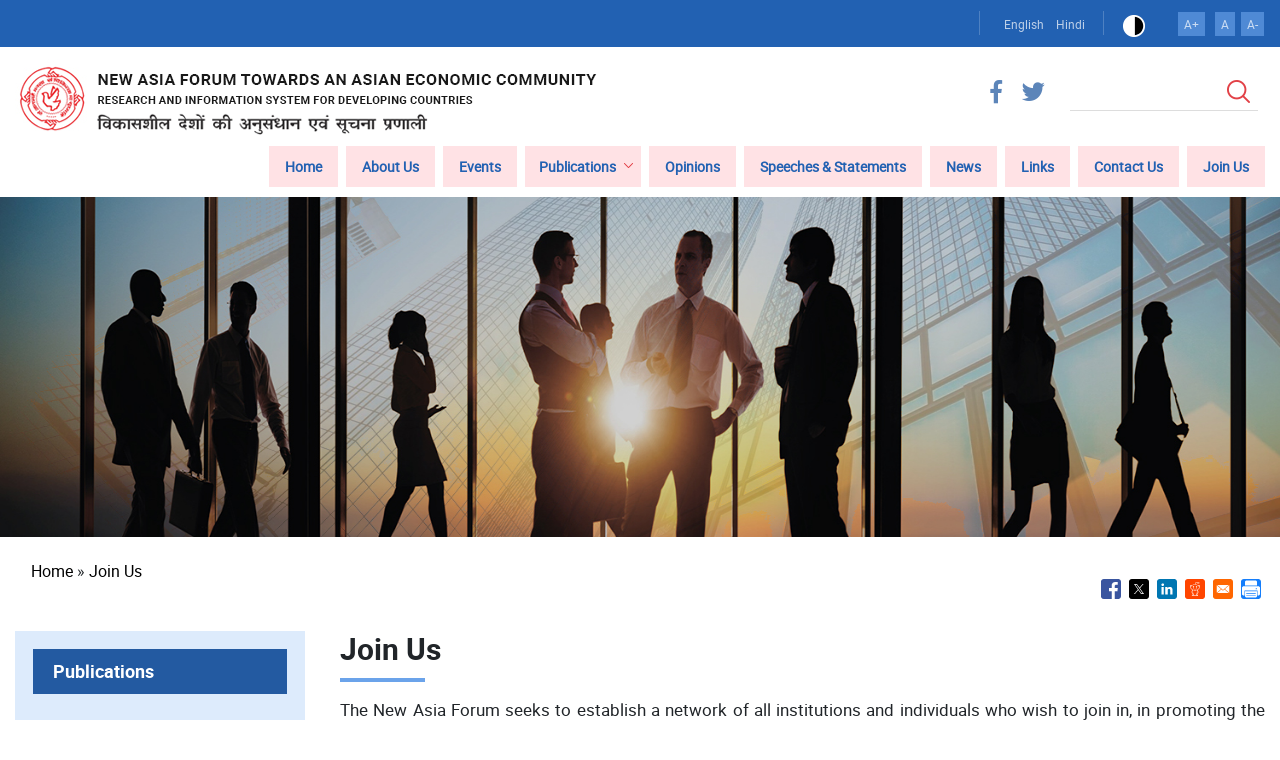

--- FILE ---
content_type: text/html; charset=UTF-8
request_url: https://newasiaforum.ris.org.in/en/join-us
body_size: 120138
content:


<!-- THEME DEBUG -->
<!-- THEME HOOK: 'html' -->
<!-- FILE NAME SUGGESTIONS:
   * html--node--1152.html.twig
   * html--node--%.html.twig
   * html--node.html.twig
   x html.html.twig
-->
<!-- BEGIN OUTPUT from 'sites/newasiaforum.ris.org.in/themes/ris/templates/classy/layout/html.html.twig' -->
<!DOCTYPE html>
<html lang="en" dir="ltr" prefix="content: http://purl.org/rss/1.0/modules/content/  dc: http://purl.org/dc/terms/  foaf: http://xmlns.com/foaf/0.1/  og: http://ogp.me/ns#  rdfs: http://www.w3.org/2000/01/rdf-schema#  schema: http://schema.org/  sioc: http://rdfs.org/sioc/ns#  sioct: http://rdfs.org/sioc/types#  skos: http://www.w3.org/2004/02/skos/core#  xsd: http://www.w3.org/2001/XMLSchema# ">
  <head>
    <meta charset="utf-8" />
<meta name="Generator" content="Drupal 9 (https://www.drupal.org)" />
<meta name="MobileOptimized" content="width" />
<meta name="HandheldFriendly" content="true" />
<meta name="viewport" content="width=device-width, initial-scale=1.0" />
<link rel="icon" href="/sites/newasiaforum.ris.org.in/files/ris.ico" type="image/vnd.microsoft.icon" />
<link rel="alternate" hreflang="en" href="https://newasiaforum.ris.org.in/en/join-us" />
<link rel="canonical" href="https://newasiaforum.ris.org.in/en/join-us" />
<link rel="shortlink" href="https://newasiaforum.ris.org.in/en/node/1152" />

    <title>Join Us | RIS</title>
    <link rel="stylesheet" media="all" href="/libraries/slick/slick/slick.css?sqw0kl" />
<link rel="stylesheet" media="all" href="/modules/contrib/slick/css/layout/slick.module.css?sqw0kl" />
<link rel="stylesheet" media="all" href="/core/themes/stable/css/system/components/ajax-progress.module.css?sqw0kl" />
<link rel="stylesheet" media="all" href="/core/themes/stable/css/system/components/align.module.css?sqw0kl" />
<link rel="stylesheet" media="all" href="/core/themes/stable/css/system/components/autocomplete-loading.module.css?sqw0kl" />
<link rel="stylesheet" media="all" href="/core/themes/stable/css/system/components/fieldgroup.module.css?sqw0kl" />
<link rel="stylesheet" media="all" href="/core/themes/stable/css/system/components/container-inline.module.css?sqw0kl" />
<link rel="stylesheet" media="all" href="/core/themes/stable/css/system/components/clearfix.module.css?sqw0kl" />
<link rel="stylesheet" media="all" href="/core/themes/stable/css/system/components/details.module.css?sqw0kl" />
<link rel="stylesheet" media="all" href="/core/themes/stable/css/system/components/hidden.module.css?sqw0kl" />
<link rel="stylesheet" media="all" href="/core/themes/stable/css/system/components/item-list.module.css?sqw0kl" />
<link rel="stylesheet" media="all" href="/core/themes/stable/css/system/components/js.module.css?sqw0kl" />
<link rel="stylesheet" media="all" href="/core/themes/stable/css/system/components/nowrap.module.css?sqw0kl" />
<link rel="stylesheet" media="all" href="/core/themes/stable/css/system/components/position-container.module.css?sqw0kl" />
<link rel="stylesheet" media="all" href="/core/themes/stable/css/system/components/progress.module.css?sqw0kl" />
<link rel="stylesheet" media="all" href="/core/themes/stable/css/system/components/reset-appearance.module.css?sqw0kl" />
<link rel="stylesheet" media="all" href="/core/themes/stable/css/system/components/resize.module.css?sqw0kl" />
<link rel="stylesheet" media="all" href="/core/themes/stable/css/system/components/sticky-header.module.css?sqw0kl" />
<link rel="stylesheet" media="all" href="/core/themes/stable/css/system/components/system-status-counter.css?sqw0kl" />
<link rel="stylesheet" media="all" href="/core/themes/stable/css/system/components/system-status-report-counters.css?sqw0kl" />
<link rel="stylesheet" media="all" href="/core/themes/stable/css/system/components/system-status-report-general-info.css?sqw0kl" />
<link rel="stylesheet" media="all" href="/core/themes/stable/css/system/components/tabledrag.module.css?sqw0kl" />
<link rel="stylesheet" media="all" href="/core/themes/stable/css/system/components/tablesort.module.css?sqw0kl" />
<link rel="stylesheet" media="all" href="/core/themes/stable/css/system/components/tree-child.module.css?sqw0kl" />
<link rel="stylesheet" media="all" href="/core/themes/stable/css/views/views.module.css?sqw0kl" />
<link rel="stylesheet" media="all" href="/modules/contrib/blazy/css/blazy.css?sqw0kl" />
<link rel="stylesheet" media="all" href="/modules/contrib/blazy/css/components/blazy.loading.css?sqw0kl" />
<link rel="stylesheet" media="all" href="/libraries/slick/slick/slick-theme.css?sqw0kl" />
<link rel="stylesheet" media="all" href="/modules/contrib/better_social_sharing_buttons/css/better_social_sharing_buttons.css?sqw0kl" />
<link rel="stylesheet" media="all" href="/modules/contrib/slick/css/theme/slick.theme.css?sqw0kl" />
<link rel="stylesheet" media="all" href="/modules/contrib/slick/css/theme/slick.theme--default.css?sqw0kl" />
<link rel="stylesheet" media="all" href="/core/themes/stable/css/core/assets/vendor/normalize-css/normalize.css?sqw0kl" />
<link rel="stylesheet" media="all" href="/core/themes/stable/css/core/normalize-fixes.css?sqw0kl" />
<link rel="stylesheet" media="all" href="/sites/newasiaforum.ris.org.in/themes/ris/css/base/elements.css?sqw0kl" />
<link rel="stylesheet" media="all" href="/sites/newasiaforum.ris.org.in/themes/ris/css/layout.css?sqw0kl" />
<link rel="stylesheet" media="all" href="/core/themes/classy/css/components/action-links.css?sqw0kl" />
<link rel="stylesheet" media="all" href="/core/themes/classy/css/components/breadcrumb.css?sqw0kl" />
<link rel="stylesheet" media="all" href="/core/themes/classy/css/components/button.css?sqw0kl" />
<link rel="stylesheet" media="all" href="/core/themes/classy/css/components/collapse-processed.css?sqw0kl" />
<link rel="stylesheet" media="all" href="/core/themes/classy/css/components/container-inline.css?sqw0kl" />
<link rel="stylesheet" media="all" href="/core/themes/classy/css/components/details.css?sqw0kl" />
<link rel="stylesheet" media="all" href="/core/themes/classy/css/components/exposed-filters.css?sqw0kl" />
<link rel="stylesheet" media="all" href="/core/themes/classy/css/components/field.css?sqw0kl" />
<link rel="stylesheet" media="all" href="/core/themes/classy/css/components/form.css?sqw0kl" />
<link rel="stylesheet" media="all" href="/core/themes/classy/css/components/icons.css?sqw0kl" />
<link rel="stylesheet" media="all" href="/core/themes/classy/css/components/inline-form.css?sqw0kl" />
<link rel="stylesheet" media="all" href="/core/themes/classy/css/components/item-list.css?sqw0kl" />
<link rel="stylesheet" media="all" href="/core/themes/classy/css/components/link.css?sqw0kl" />
<link rel="stylesheet" media="all" href="/core/themes/classy/css/components/links.css?sqw0kl" />
<link rel="stylesheet" media="all" href="/core/themes/classy/css/components/menu.css?sqw0kl" />
<link rel="stylesheet" media="all" href="/core/themes/classy/css/components/more-link.css?sqw0kl" />
<link rel="stylesheet" media="all" href="/core/themes/classy/css/components/pager.css?sqw0kl" />
<link rel="stylesheet" media="all" href="/core/themes/classy/css/components/tabledrag.css?sqw0kl" />
<link rel="stylesheet" media="all" href="/core/themes/classy/css/components/tableselect.css?sqw0kl" />
<link rel="stylesheet" media="all" href="/core/themes/classy/css/components/tablesort.css?sqw0kl" />
<link rel="stylesheet" media="all" href="/core/themes/classy/css/components/tabs.css?sqw0kl" />
<link rel="stylesheet" media="all" href="/core/themes/classy/css/components/textarea.css?sqw0kl" />
<link rel="stylesheet" media="all" href="/core/themes/classy/css/components/ui-dialog.css?sqw0kl" />
<link rel="stylesheet" media="all" href="/core/themes/classy/css/components/messages.css?sqw0kl" />
<link rel="stylesheet" media="all" href="/core/themes/bartik/css/classy/components/node.css?sqw0kl" />
<link rel="stylesheet" media="all" href="/sites/newasiaforum.ris.org.in/themes/ris/css/components/block.css?sqw0kl" />
<link rel="stylesheet" media="all" href="/sites/newasiaforum.ris.org.in/themes/ris/css/components/book.css?sqw0kl" />
<link rel="stylesheet" media="all" href="/sites/newasiaforum.ris.org.in/themes/ris/css/components/breadcrumb.css?sqw0kl" />
<link rel="stylesheet" media="all" href="/sites/newasiaforum.ris.org.in/themes/ris/css/components/captions.css?sqw0kl" />
<link rel="stylesheet" media="all" href="/sites/newasiaforum.ris.org.in/themes/ris/css/components/comments.css?sqw0kl" />
<link rel="stylesheet" media="all" href="/sites/newasiaforum.ris.org.in/themes/ris/css/components/container-inline.module.css?sqw0kl" />
<link rel="stylesheet" media="all" href="/sites/newasiaforum.ris.org.in/themes/ris/css/components/contextual.css?sqw0kl" />
<link rel="stylesheet" media="all" href="/sites/newasiaforum.ris.org.in/themes/ris/css/components/demo-block.css?sqw0kl" />
<link rel="stylesheet" media="all" href="/sites/newasiaforum.ris.org.in/themes/ris/css/components/dropbutton.component.css?sqw0kl" />
<link rel="stylesheet" media="all" href="/sites/newasiaforum.ris.org.in/themes/ris/css/components/featured-top.css?sqw0kl" />
<link rel="stylesheet" media="all" href="/sites/newasiaforum.ris.org.in/themes/ris/css/components/feed-icon.css?sqw0kl" />
<link rel="stylesheet" media="all" href="/sites/newasiaforum.ris.org.in/themes/ris/css/components/field.css?sqw0kl" />
<link rel="stylesheet" media="all" href="/sites/newasiaforum.ris.org.in/themes/ris/css/components/form.css?sqw0kl" />
<link rel="stylesheet" media="all" href="/sites/newasiaforum.ris.org.in/themes/ris/css/components/forum.css?sqw0kl" />
<link rel="stylesheet" media="all" href="/sites/newasiaforum.ris.org.in/themes/ris/css/components/header.css?sqw0kl" />
<link rel="stylesheet" media="all" href="/sites/newasiaforum.ris.org.in/themes/ris/css/components/help.css?sqw0kl" />
<link rel="stylesheet" media="all" href="/sites/newasiaforum.ris.org.in/themes/ris/css/components/highlighted.css?sqw0kl" />
<link rel="stylesheet" media="all" href="/sites/newasiaforum.ris.org.in/themes/ris/css/components/item-list.css?sqw0kl" />
<link rel="stylesheet" media="all" href="/sites/newasiaforum.ris.org.in/themes/ris/css/components/list-group.css?sqw0kl" />
<link rel="stylesheet" media="all" href="/sites/newasiaforum.ris.org.in/themes/ris/css/components/list.css?sqw0kl" />
<link rel="stylesheet" media="all" href="/sites/newasiaforum.ris.org.in/themes/ris/css/components/main-content.css?sqw0kl" />
<link rel="stylesheet" media="all" href="/sites/newasiaforum.ris.org.in/themes/ris/css/components/menu.css?sqw0kl" />
<link rel="stylesheet" media="all" href="/sites/newasiaforum.ris.org.in/themes/ris/css/components/messages.css?sqw0kl" />
<link rel="stylesheet" media="all" href="/sites/newasiaforum.ris.org.in/themes/ris/css/components/node.css?sqw0kl" />
<link rel="stylesheet" media="all" href="/sites/newasiaforum.ris.org.in/themes/ris/css/components/node-preview.css?sqw0kl" />
<link rel="stylesheet" media="all" href="/sites/newasiaforum.ris.org.in/themes/ris/css/components/page-title.css?sqw0kl" />
<link rel="stylesheet" media="all" href="/sites/newasiaforum.ris.org.in/themes/ris/css/components/pager.css?sqw0kl" />
<link rel="stylesheet" media="all" href="/sites/newasiaforum.ris.org.in/themes/ris/css/components/panel.css?sqw0kl" />
<link rel="stylesheet" media="all" href="/sites/newasiaforum.ris.org.in/themes/ris/css/components/primary-menu.css?sqw0kl" />
<link rel="stylesheet" media="all" href="/sites/newasiaforum.ris.org.in/themes/ris/css/components/search-form.css?sqw0kl" />
<link rel="stylesheet" media="all" href="/sites/newasiaforum.ris.org.in/themes/ris/css/components/search-results.css?sqw0kl" />
<link rel="stylesheet" media="all" href="/sites/newasiaforum.ris.org.in/themes/ris/css/components/secondary-menu.css?sqw0kl" />
<link rel="stylesheet" media="all" href="/sites/newasiaforum.ris.org.in/themes/ris/css/components/shortcut.css?sqw0kl" />
<link rel="stylesheet" media="all" href="/sites/newasiaforum.ris.org.in/themes/ris/css/components/skip-link.css?sqw0kl" />
<link rel="stylesheet" media="all" href="/sites/newasiaforum.ris.org.in/themes/ris/css/components/sidebar.css?sqw0kl" />
<link rel="stylesheet" media="all" href="/sites/newasiaforum.ris.org.in/themes/ris/css/components/site-branding.css?sqw0kl" />
<link rel="stylesheet" media="all" href="/sites/newasiaforum.ris.org.in/themes/ris/css/components/site-footer.css?sqw0kl" />
<link rel="stylesheet" media="all" href="/sites/newasiaforum.ris.org.in/themes/ris/css/components/table.css?sqw0kl" />
<link rel="stylesheet" media="all" href="/sites/newasiaforum.ris.org.in/themes/ris/css/components/tablesort-indicator.css?sqw0kl" />
<link rel="stylesheet" media="all" href="/sites/newasiaforum.ris.org.in/themes/ris/css/components/tabs.css?sqw0kl" />
<link rel="stylesheet" media="all" href="/sites/newasiaforum.ris.org.in/themes/ris/css/components/text-formatted.css?sqw0kl" />
<link rel="stylesheet" media="all" href="/sites/newasiaforum.ris.org.in/themes/ris/css/components/toolbar.css?sqw0kl" />
<link rel="stylesheet" media="all" href="/sites/newasiaforum.ris.org.in/themes/ris/css/components/featured-bottom.css?sqw0kl" />
<link rel="stylesheet" media="all" href="/sites/newasiaforum.ris.org.in/themes/ris/css/components/password-suggestions.css?sqw0kl" />
<link rel="stylesheet" media="all" href="/sites/newasiaforum.ris.org.in/themes/ris/css/components/ui.widget.css?sqw0kl" />
<link rel="stylesheet" media="all" href="/sites/newasiaforum.ris.org.in/themes/ris/css/components/vertical-tabs.component.css?sqw0kl" />
<link rel="stylesheet" media="all" href="/sites/newasiaforum.ris.org.in/themes/ris/css/components/views.css?sqw0kl" />
<link rel="stylesheet" media="all" href="/sites/newasiaforum.ris.org.in/themes/ris/css/components/buttons.css?sqw0kl" />
<link rel="stylesheet" media="all" href="/sites/newasiaforum.ris.org.in/themes/ris/css/components/image-button.css?sqw0kl" />
<link rel="stylesheet" media="all" href="/sites/newasiaforum.ris.org.in/themes/ris/css/components/ui-dialog.css?sqw0kl" />
<link rel="stylesheet" media="all" href="/sites/newasiaforum.ris.org.in/themes/ris/css/colors.css?sqw0kl" />
<link rel="stylesheet" media="all" href="/sites/newasiaforum.ris.org.in/themes/ris/css/bootstrap.min.css?sqw0kl" />
<link rel="stylesheet" media="all" href="/sites/newasiaforum.ris.org.in/themes/ris/css/all.min.css?sqw0kl" />
<link rel="stylesheet" media="print" href="/sites/newasiaforum.ris.org.in/themes/ris/css/print.css?sqw0kl" />
<link rel="stylesheet" media="all" href="/sites/newasiaforum.ris.org.in/themes/ris/css/style.css?sqw0kl" />

    <script src="/libraries/blazy/blazy.js?v=1.x"></script>

          <script type="text/javascript" src="/modules/seckit/js/seckit.document_write.js"></script>
        <link type="text/css" rel="stylesheet" id="seckit-clickjacking-no-body" media="all" href="/modules/seckit/css/seckit.no_body.css" />
        <!-- stop SecKit protection -->
        <noscript>
        <link type="text/css" rel="stylesheet" id="seckit-clickjacking-noscript-tag" media="all" href="/modules/seckit/css/seckit.noscript_tag.css" />
        <div id="seckit-noscript-tag">
          Sorry, you need to enable JavaScript to visit this website.
        </div>
        </noscript></head>
  <body class="layout-one-sidebar layout-sidebar-first path-node page-node-type-page">
        <a href="#main-content" class="visually-hidden focusable skip-link">
      Skip to main content
    </a>
    
    

<!-- THEME DEBUG -->
<!-- THEME HOOK: 'off_canvas_page_wrapper' -->
<!-- BEGIN OUTPUT from 'core/themes/stable/templates/content/off-canvas-page-wrapper.html.twig' -->
  <div class="dialog-off-canvas-main-canvas" data-off-canvas-main-canvas>
    

<!-- THEME DEBUG -->
<!-- THEME HOOK: 'page' -->
<!-- FILE NAME SUGGESTIONS:
   * page--node--1152.html.twig
   * page--node--%.html.twig
   * page--node.html.twig
   x page.html.twig
-->
<!-- BEGIN OUTPUT from 'sites/newasiaforum.ris.org.in/themes/ris/templates/page.html.twig' -->
<div id="page-wrapper">
  <div id="page">
  <div class="top-header">
    <div class="container">
      

<!-- THEME DEBUG -->
<!-- THEME HOOK: 'region' -->
<!-- FILE NAME SUGGESTIONS:
   * region--top-header.html.twig
   x region.html.twig
-->
<!-- BEGIN OUTPUT from 'sites/newasiaforum.ris.org.in/themes/ris/templates/classy/layout/region.html.twig' -->
  <div class="region region-top-header">
    

<!-- THEME DEBUG -->
<!-- THEME HOOK: 'block' -->
<!-- FILE NAME SUGGESTIONS:
   * block--languageswitcher.html.twig
   * block--language-block--language-interface.html.twig
   * block--language-block.html.twig
   * block--language.html.twig
   x block.html.twig
-->
<!-- BEGIN OUTPUT from 'sites/newasiaforum.ris.org.in/themes/ris/templates/block.html.twig' -->
<div class="language-switcher-language-url block block-language block-language-blocklanguage-interface" id="block-languageswitcher" role="navigation">
  
    
      <div class="content">
      

<!-- THEME DEBUG -->
<!-- THEME HOOK: 'links__language_block' -->
<!-- FILE NAME SUGGESTIONS:
   * links--language-block.html.twig
   x links.html.twig
-->
<!-- BEGIN OUTPUT from 'core/themes/classy/templates/navigation/links.html.twig' -->
<ul class="links"><li hreflang="en" data-drupal-link-system-path="node/1152" class="en is-active"><a href="/en/join-us" class="language-link is-active" hreflang="en" data-drupal-link-system-path="node/1152">English</a></li><li hreflang="hi" data-drupal-link-system-path="node/1152" class="hi"><a href="/hi/node/1152" class="language-link" hreflang="hi" data-drupal-link-system-path="node/1152">Hindi</a></li></ul>
<!-- END OUTPUT from 'core/themes/classy/templates/navigation/links.html.twig' -->


    </div>
  </div>

<!-- END OUTPUT from 'sites/newasiaforum.ris.org.in/themes/ris/templates/block.html.twig' -->



<!-- THEME DEBUG -->
<!-- THEME HOOK: 'block' -->
<!-- FILE NAME SUGGESTIONS:
   * block--themechange.html.twig
   * block--block-content--fe2bc517-9a0f-4798-b83d-85282b7984b3.html.twig
   * block--block-content.html.twig
   * block--block-content.html.twig
   x block.html.twig
-->
<!-- BEGIN OUTPUT from 'sites/newasiaforum.ris.org.in/themes/ris/templates/block.html.twig' -->
<div id="block-themechange" class="block block-block-content block-block-contentfe2bc517-9a0f-4798-b83d-85282b7984b3">
  
    
      <div class="content">
      

<!-- THEME DEBUG -->
<!-- THEME HOOK: 'field' -->
<!-- FILE NAME SUGGESTIONS:
   * field--block-content--body--basic.html.twig
   * field--block-content--body.html.twig
   * field--block-content--basic.html.twig
   * field--body.html.twig
   x field--text-with-summary.html.twig
   * field.html.twig
-->
<!-- BEGIN OUTPUT from 'sites/newasiaforum.ris.org.in/themes/ris/templates/classy/field/field--text-with-summary.html.twig' -->

            <div class="clearfix text-formatted field field--name-body field--type-text-with-summary field--label-hidden field__item"><ul><li><a class="colorbalck" href="javascript:void(0)" id="color1" title="Black Theme"><img alt="Black Theme" src="/sites/default/files/inline-images/color-blind-icon.png" title="Black Theme" /></a></li>
	<!-- <li><a class="color-blind" href="javascript:void(0)" id="color2" title="Default Theme"><img alt="Default Theme" src="/sites/default/files/inline-images/default-theme.png" title="Default Theme" /></a></li> -->
</ul><script>
<!--//--><![CDATA[// ><!--

   jQuery(document).ready(function(){
      var localstor_name = localStorage.getItem("bodybg");
        if(localstor_name=='black add')
        {
            $('body').addClass('color-theme');
            $('.colorbalck').removeClass('colorbalck').addClass('color-blind'); 
        }
        
        $("body").on("click", ".colorbalck", function(e) {
        {
            $(this).removeClass('colorbalck').addClass('color-blind');
            $('body').addClass('color-theme');
            localStorage.setItem("bodybg", "black add");
        
        }
        });

        $("body").on("click", ".color-blind", function(e) {
        {
            $(this).removeClass('color-blind').addClass('colorbalck');
            $('body').removeClass('color-theme');
            localStorage.setItem("bodybg", "black remove");
        }
        });
    });

//--><!]]>
</script></div>
      
<!-- END OUTPUT from 'sites/newasiaforum.ris.org.in/themes/ris/templates/classy/field/field--text-with-summary.html.twig' -->


    </div>
  </div>

<!-- END OUTPUT from 'sites/newasiaforum.ris.org.in/themes/ris/templates/block.html.twig' -->



<!-- THEME DEBUG -->
<!-- THEME HOOK: 'block' -->
<!-- FILE NAME SUGGESTIONS:
   * block--textresizer.html.twig
   * block--block-content--5595b1c9-392c-477b-9213-405a1d94d20d.html.twig
   * block--block-content.html.twig
   * block--block-content.html.twig
   x block.html.twig
-->
<!-- BEGIN OUTPUT from 'sites/newasiaforum.ris.org.in/themes/ris/templates/block.html.twig' -->
<div id="block-textresizer" class="block block-block-content block-block-content5595b1c9-392c-477b-9213-405a1d94d20d">
  
    
      <div class="content">
      

<!-- THEME DEBUG -->
<!-- THEME HOOK: 'field' -->
<!-- FILE NAME SUGGESTIONS:
   * field--block-content--body--basic.html.twig
   * field--block-content--body.html.twig
   * field--block-content--basic.html.twig
   * field--body.html.twig
   x field--text-with-summary.html.twig
   * field.html.twig
-->
<!-- BEGIN OUTPUT from 'sites/newasiaforum.ris.org.in/themes/ris/templates/classy/field/field--text-with-summary.html.twig' -->

            <div class="clearfix text-formatted field field--name-body field--type-text-with-summary field--label-hidden field__item"><link href="http://fonts.googleapis.com/css?family=Lato" rel="stylesheet" type="text/css" /><style type="text/css">
<!--/*--><![CDATA[/* ><!--*/
#incfont{
	background-color: #ffffff;
    background-image: -webkit-linear-gradient(top, #ffffff, #ffffff);
    background-image: -moz-linear-gradient(top,#ffffff,#ffffff);
	color:black;
	}
	#decfont{
	background-color: #ffffff;
    background-image: -webkit-linear-gradient(top, #ffffff, #ffffff);
    background-image: -moz-linear-gradient(top,#ffffff,#ffffff);
	color:black;
	}
	#fontlinks {
    margin-left: 70%;
    margin-right: 30%;
    margin-top: -5px;
    margin-bottom: 20px;
    text-align: center;
    display: inline-flex;
    }
	.buttonfont{
	color:dimgrey;
	}
	
	ul.text-max-min li {
    list-style: none;
    display: inline;
    padding: 1px !important;
    border: 1px solid #9c8a8a;
    border-radius: 5px;
}

li.max-sizer.resizer {
    margin: 0 4px;
}

/*--><!]]>*/
</style><script src="https://code.jquery.com/jquery-1.10.2.min.js" type="text/javascript"></script><script type="text/javascript">
<!--//--><![CDATA[// ><!--

	 jQuery(document).ready(function () {  
            $('#incfont').click(function () {  
                modifyFontSize('increase');  
            });  
  
            $('#resetfont').click(function () {  
                modifyFontSize('reset');  
            });  
  
            $('#decfont').click(function () {  
                modifyFontSize('decrease');  
            })  
  
            function modifyFontSize(flag) {  
                var divElement = $('*'); 
               var aElement = $('h2'); 
               var currentFontSize1 = parseInt(aElement.css('font-size'));
                console.log(currentFontSize1);
                var currentFontSize = parseInt(divElement.css('font-size')); 


                
  
                if (flag == 'increase')  {
                    currentFontSize += 2;
currentFontSize1+=2;  }
                else if (flag == 'decrease'){  
                    currentFontSize -= 2;
currentFontSize1 -= 2;}
                else if (flag == 'reset'){  
                    currentFontSize = '';  
              currentFontSize1 = '';}
  
                divElement.css('font-size', currentFontSize);  
                 aElement.css('font-size',currentFontSize1);
            }  

            
        }); 


//--><!]]>
</script><!-- <div id="page-wrapper">sdfsdgdfh fsgfdgsga dfsgdfgdfh</div> --><div id="fontlinks">
<ul class="text-max-min"><li class="max-sizer resizer"><a class="button buttonfont" href="#" id="incfont">A+</a></li>
	<li class="max-sizer resizer"><a class="button buttonfont" href="#" id="resetfont">A</a></li>
	<li class="min-sizer resizer"><a class="button buttonfont" href="#" id="decfont">A-</a></li>
</ul></div>
</div>
      
<!-- END OUTPUT from 'sites/newasiaforum.ris.org.in/themes/ris/templates/classy/field/field--text-with-summary.html.twig' -->


    </div>
  </div>

<!-- END OUTPUT from 'sites/newasiaforum.ris.org.in/themes/ris/templates/block.html.twig' -->


  </div>

<!-- END OUTPUT from 'sites/newasiaforum.ris.org.in/themes/ris/templates/classy/layout/region.html.twig' -->


    </div>
  </div>
  
  <div class="middle-header">
     <div class="container">
        <div class="row">
           <div class="col-md-12">
              

<!-- THEME DEBUG -->
<!-- THEME HOOK: 'region' -->
<!-- FILE NAME SUGGESTIONS:
   * region--middle-header.html.twig
   x region.html.twig
-->
<!-- BEGIN OUTPUT from 'sites/newasiaforum.ris.org.in/themes/ris/templates/classy/layout/region.html.twig' -->
  <div class="region region-middle-header">
    

<!-- THEME DEBUG -->
<!-- THEME HOOK: 'block' -->
<!-- FILE NAME SUGGESTIONS:
   * block--sociallinks.html.twig
   * block--block-content--e2e3f5c6-338f-43d5-abcb-6fb7b7e002be.html.twig
   * block--block-content.html.twig
   * block--block-content.html.twig
   x block.html.twig
-->
<!-- BEGIN OUTPUT from 'sites/newasiaforum.ris.org.in/themes/ris/templates/block.html.twig' -->
<div id="block-sociallinks" class="block block-block-content block-block-contente2e3f5c6-338f-43d5-abcb-6fb7b7e002be">
  
    
      <div class="content">
      

<!-- THEME DEBUG -->
<!-- THEME HOOK: 'field' -->
<!-- FILE NAME SUGGESTIONS:
   * field--block-content--body--basic.html.twig
   * field--block-content--body.html.twig
   * field--block-content--basic.html.twig
   * field--body.html.twig
   x field--text-with-summary.html.twig
   * field.html.twig
-->
<!-- BEGIN OUTPUT from 'sites/newasiaforum.ris.org.in/themes/ris/templates/classy/field/field--text-with-summary.html.twig' -->

            <div class="clearfix text-formatted field field--name-body field--type-text-with-summary field--label-hidden field__item"><ul><li><a href="https://www.facebook.com/RISIndia/" target="_blank" class="fab fa-facebook-f"></a></li>
					<li><a href="https://twitter.com/RIS_NewDelhi" target="_blank" class="fab fa-twitter"></a></li>
					<!-- <li><a href="https://www.youtube.com/user/RISNewDelhi/videos" target="_blank" class="fab fa-youtube"></a></li>
					<li><a href="https://www.linkedin.com/company/research-and-information-system-for-developing-countries" class="fab fa-linkedin-in"></a></li> -->
				</ul></div>
      
<!-- END OUTPUT from 'sites/newasiaforum.ris.org.in/themes/ris/templates/classy/field/field--text-with-summary.html.twig' -->


    </div>
  </div>

<!-- END OUTPUT from 'sites/newasiaforum.ris.org.in/themes/ris/templates/block.html.twig' -->



<!-- THEME DEBUG -->
<!-- THEME HOOK: 'block' -->
<!-- FILE NAME SUGGESTIONS:
   * block--ris-search.html.twig
   x block--search-form-block.html.twig
   * block--search.html.twig
   * block.html.twig
-->
<!-- BEGIN OUTPUT from 'sites/newasiaforum.ris.org.in/themes/ris/templates/block--search-form-block.html.twig' -->
<div class="search-block-form block block-search container-inline" data-drupal-selector="search-block-form" id="block-ris-search" role="search">
  
      <h2>Search</h2>
    
      <div class="content container-inline">
      

<!-- THEME DEBUG -->
<!-- THEME HOOK: 'form' -->
<!-- FILE NAME SUGGESTIONS:
   x form--search-block-form.html.twig
   * form.html.twig
-->
<!-- BEGIN OUTPUT from 'sites/newasiaforum.ris.org.in/themes/ris/templates/form--search-block-form.html.twig' -->
<form action="/en/search/node" method="get" id="search-block-form" accept-charset="UTF-8" class="search-form search-block-form">
  

<!-- THEME DEBUG -->
<!-- THEME HOOK: 'form_element' -->
<!-- BEGIN OUTPUT from 'sites/newasiaforum.ris.org.in/themes/ris/templates/classy/form/form-element.html.twig' -->
<div class="js-form-item form-item js-form-type-search form-type-search js-form-item-keys form-item-keys form-no-label">
      

<!-- THEME DEBUG -->
<!-- THEME HOOK: 'form_element_label' -->
<!-- BEGIN OUTPUT from 'sites/newasiaforum.ris.org.in/themes/ris/templates/classy/form/form-element-label.html.twig' -->
<label for="edit-keys--2" class="visually-hidden">Search</label>
<!-- END OUTPUT from 'sites/newasiaforum.ris.org.in/themes/ris/templates/classy/form/form-element-label.html.twig' -->


        

<!-- THEME DEBUG -->
<!-- THEME HOOK: 'input__search' -->
<!-- FILE NAME SUGGESTIONS:
   * input--search.html.twig
   x input.html.twig
-->
<!-- BEGIN OUTPUT from 'core/themes/classy/templates/form/input.html.twig' -->
<input title="Enter the terms you wish to search for." data-drupal-selector="edit-keys" type="search" id="edit-keys--2" name="keys" value="" size="15" maxlength="128" class="form-search" />

<!-- END OUTPUT from 'core/themes/classy/templates/form/input.html.twig' -->


        </div>

<!-- END OUTPUT from 'sites/newasiaforum.ris.org.in/themes/ris/templates/classy/form/form-element.html.twig' -->



<!-- THEME DEBUG -->
<!-- THEME HOOK: 'container' -->
<!-- BEGIN OUTPUT from 'core/themes/classy/templates/form/container.html.twig' -->
<div data-drupal-selector="edit-actions" class="form-actions js-form-wrapper form-wrapper" id="edit-actions">

<!-- THEME DEBUG -->
<!-- THEME HOOK: 'input__submit' -->
<!-- FILE NAME SUGGESTIONS:
   * input--submit.html.twig
   x input.html.twig
-->
<!-- BEGIN OUTPUT from 'core/themes/classy/templates/form/input.html.twig' -->
<input class="search-form__submit button js-form-submit form-submit" data-drupal-selector="edit-submit" type="submit" id="edit-submit--3" value="Search" />

<!-- END OUTPUT from 'core/themes/classy/templates/form/input.html.twig' -->

</div>

<!-- END OUTPUT from 'core/themes/classy/templates/form/container.html.twig' -->


</form>

<!-- END OUTPUT from 'sites/newasiaforum.ris.org.in/themes/ris/templates/form--search-block-form.html.twig' -->


    </div>
  </div>

<!-- END OUTPUT from 'sites/newasiaforum.ris.org.in/themes/ris/templates/block--search-form-block.html.twig' -->


  </div>

<!-- END OUTPUT from 'sites/newasiaforum.ris.org.in/themes/ris/templates/classy/layout/region.html.twig' -->


           </div>
         </div>
     </div>
  </div>
  
  
    <header id="header" class="header" role="banner">       
        <div class="section container clearfix">
          
          

<!-- THEME DEBUG -->
<!-- THEME HOOK: 'region' -->
<!-- FILE NAME SUGGESTIONS:
   x region--header.html.twig
   * region.html.twig
-->
<!-- BEGIN OUTPUT from 'sites/newasiaforum.ris.org.in/themes/ris/templates/region--header.html.twig' -->
  <div class="clearfix region region-header">
    

<!-- THEME DEBUG -->
<!-- THEME HOOK: 'block' -->
<!-- FILE NAME SUGGESTIONS:
   * block--ris-branding.html.twig
   x block--system-branding-block.html.twig
   * block--system.html.twig
   * block.html.twig
-->
<!-- BEGIN OUTPUT from 'sites/newasiaforum.ris.org.in/themes/ris/templates/block--system-branding-block.html.twig' -->
<div id="block-ris-branding" class="clearfix site-branding block block-system block-system-branding-block">
  
    
        <a href="/en" rel="home" class="site-branding__logo">
      <img src="/sites/newasiaforum.ris.org.in/files/aagc_0.png" alt="Home" />
    </a>
    </div>

<!-- END OUTPUT from 'sites/newasiaforum.ris.org.in/themes/ris/templates/block--system-branding-block.html.twig' -->



<!-- THEME DEBUG -->
<!-- THEME HOOK: 'block' -->
<!-- FILE NAME SUGGESTIONS:
   * block--ris-main-menu.html.twig
   * block--system-menu-block--main.html.twig
   x block--system-menu-block.html.twig
   * block--system.html.twig
   * block.html.twig
-->
<!-- BEGIN OUTPUT from 'sites/newasiaforum.ris.org.in/themes/ris/templates/block--system-menu-block.html.twig' -->

<nav role="navigation" aria-labelledby="block-ris-main-menu-menu" id="block-ris-main-menu" class="block block-menu navigation menu--main">
            
  <h2 class="visually-hidden" id="block-ris-main-menu-menu">Main navigation</h2>
  

        <div class="content">
            <div class="menu-toggle-target menu-toggle-target-show" id="show-block-ris-main-menu"></div>
      <div class="menu-toggle-target" id="hide-block-ris-main-menu"></div>
           

<!-- THEME DEBUG -->
<!-- THEME HOOK: 'menu__main' -->
<!-- FILE NAME SUGGESTIONS:
   * menu--main.html.twig
   x menu.html.twig
-->
<!-- BEGIN OUTPUT from 'modules/contrib/menus_attribute/templates/menu.html.twig' -->


              <ul class="clearfix menu">
                          <li class="menu-item"
                      >
                    <a href="/en" data-drupal-link-system-path="&lt;front&gt;">Home</a>
                      </li>
                      <li class="menu-item"
                      >
                    <a href="/en/about-newasiaforum" data-drupal-link-system-path="node/18">About Us</a>
                      </li>
                      <li class="menu-item"
                      >
                    <a href="/en/recent-events" data-drupal-link-system-path="recent-events">Events</a>
                      </li>
                      <li class="menu-item menu-item--expanded"
                      >
                    <a href="">Publications</a>
                                        <ul class="menu">
                          <li class="menu-item"
                      >
                    <a href="/en/books-reports" data-drupal-link-system-path="books-reports"> Books/Report</a>
                      </li>
                      <li class="menu-item"
                      >
                    <a href="/en/discussion-papers" data-drupal-link-system-path="discussion-papers">Discussion Papers</a>
                      </li>
                      <li class="menu-item menu-item--expanded submenu-related-documents"
                      >
                    <a href="" class="submenu-related-documents">Journals</a>
                                        <ul class="menu">
                          <li class="menu-item"
                      >
                    <a href="/en/asian-biotechnology-development-review" data-drupal-link-system-path="asian-biotechnology-development-review">ABDR</a>
                      </li>
                      <li class="menu-item"
                      >
                    <a href="/en/ris-bibliography" data-drupal-link-system-path="ris-bibliography">RIS Bibliography</a>
                      </li>
                      <li class="menu-item"
                      >
                    <a href="/en/south-asia-economic-journal" data-drupal-link-system-path="south-asia-economic-journal">South Asia Economic Journal</a>
                      </li>
        </ul>
  
              </li>
                      <li class="menu-item"
                      >
                    <a href="https://ris.org.in/en/ris-diary">RIS Diary</a>
                      </li>
                      <li class="menu-item"
                      >
                    <a href="/en/policy-briefs" data-drupal-link-system-path="policy-briefs">Policy briefs</a>
                      </li>
                      <li class="menu-item"
                      >
                    <a href="/en/other-publication" data-drupal-link-system-path="other-publication">Others Publications</a>
                      </li>
        </ul>
  
              </li>
                      <li class="menu-item"
                      >
                    <a href="/en/opinions-details" data-drupal-link-system-path="opinions-details">Opinions</a>
                      </li>
                      <li class="menu-item"
                      >
                    <a href="/en/speech-details" data-drupal-link-system-path="speech-details">Speeches &amp; Statements</a>
                      </li>
                      <li class="menu-item"
                      >
                    <a href="/en/news-details" data-drupal-link-system-path="news-details">News</a>
                      </li>
                      <li class="menu-item"
                      >
                    <a href="/en/links" data-drupal-link-system-path="node/1151">Links</a>
                      </li>
                      <li class="menu-item"
                      >
                    <a href="/en/contact-us" data-drupal-link-system-path="node/267">Contact Us</a>
                      </li>
                      <li class="menu-item menu-item--active-trail"
                      >
                    <a href="/en/join-us" data-drupal-link-system-path="node/1152" class="is-active">Join Us</a>
                      </li>
        </ul>
  

<!-- END OUTPUT from 'modules/contrib/menus_attribute/templates/menu.html.twig' -->


    </div>
  </nav>

<!-- END OUTPUT from 'sites/newasiaforum.ris.org.in/themes/ris/templates/block--system-menu-block.html.twig' -->


  </div>

<!-- END OUTPUT from 'sites/newasiaforum.ris.org.in/themes/ris/templates/region--header.html.twig' -->


          
        </div>       
    </header>
  
	
	<div class="home-slider">
        <aside class="layout-container section clearfix" role="complementary">
          

<!-- THEME DEBUG -->
<!-- THEME HOOK: 'region' -->
<!-- FILE NAME SUGGESTIONS:
   * region--slider.html.twig
   x region.html.twig
-->
<!-- BEGIN OUTPUT from 'sites/newasiaforum.ris.org.in/themes/ris/templates/classy/layout/region.html.twig' -->
  <div class="region region-slider">
    

<!-- THEME DEBUG -->
<!-- THEME HOOK: 'block' -->
<!-- FILE NAME SUGGESTIONS:
   * block--views-block--inner-page-banner-block-11.html.twig
   * block--views-block--inner-page-banner-block-11.html.twig
   * block--views-block.html.twig
   * block--views.html.twig
   x block.html.twig
-->
<!-- BEGIN OUTPUT from 'sites/newasiaforum.ris.org.in/themes/ris/templates/block.html.twig' -->
<div class="views-element-container block block-views block-views-blockinner-page-banner-block-11" id="block-views-block-inner-page-banner-block-11">
  
    
      <div class="content">
      

<!-- THEME DEBUG -->
<!-- THEME HOOK: 'container' -->
<!-- BEGIN OUTPUT from 'core/themes/classy/templates/form/container.html.twig' -->
<div>

<!-- THEME DEBUG -->
<!-- THEME HOOK: 'views_view' -->
<!-- BEGIN OUTPUT from 'sites/newasiaforum.ris.org.in/themes/ris/templates/classy/views/views-view.html.twig' -->
<div class="view view-inner-page-banner view-id-inner_page_banner view-display-id-block_11 js-view-dom-id-b2c90b9699d77353e8d8e086851398e2ac5d673851f32a4b9ccf5abb7247fac8">
  
    
      
      <div class="view-content">
      

<!-- THEME DEBUG -->
<!-- THEME HOOK: 'views_view_unformatted' -->
<!-- BEGIN OUTPUT from 'core/themes/classy/templates/views/views-view-unformatted.html.twig' -->
    <div class="views-row">

<!-- THEME DEBUG -->
<!-- THEME HOOK: 'views_view_fields' -->
<!-- BEGIN OUTPUT from 'core/themes/stable/templates/views/views-view-fields.html.twig' -->
<div class="views-field views-field-field-image"><div class="field-content">

<!-- THEME DEBUG -->
<!-- THEME HOOK: 'views_view_field' -->
<!-- BEGIN OUTPUT from 'core/themes/stable/templates/views/views-view-field.html.twig' -->
<div class="inner-page-banner">




  




<img loading="lazy" src="/sites/newasiaforum.ris.org.in/files/inner-banner/innerpage-banner.jpg" width="1500" height="340" alt="Common Banner" typeof="Image" />







<span class="banner-title"><a href="/en/node/230" hreflang="en">Common Banner</a> </span></div>
<!-- END OUTPUT from 'core/themes/stable/templates/views/views-view-field.html.twig' -->

</div></div>
<!-- END OUTPUT from 'core/themes/stable/templates/views/views-view-fields.html.twig' -->

</div>

<!-- END OUTPUT from 'core/themes/classy/templates/views/views-view-unformatted.html.twig' -->


    </div>
   
  
          </div>

<!-- END OUTPUT from 'sites/newasiaforum.ris.org.in/themes/ris/templates/classy/views/views-view.html.twig' -->

</div>

<!-- END OUTPUT from 'core/themes/classy/templates/form/container.html.twig' -->


    </div>
  </div>

<!-- END OUTPUT from 'sites/newasiaforum.ris.org.in/themes/ris/templates/block.html.twig' -->


  </div>

<!-- END OUTPUT from 'sites/newasiaforum.ris.org.in/themes/ris/templates/classy/layout/region.html.twig' -->


        </aside>
      </div>
            <div id="main-wrapper" class="layout-main-wrapper layout-container clearfix">
      <div id="main" class="layout-main clearfix">
        <div class="container">
          <div class="row">
            <div class="col-md-12">
              

<!-- THEME DEBUG -->
<!-- THEME HOOK: 'region' -->
<!-- FILE NAME SUGGESTIONS:
   * region--breadcrumb.html.twig
   x region.html.twig
-->
<!-- BEGIN OUTPUT from 'sites/newasiaforum.ris.org.in/themes/ris/templates/classy/layout/region.html.twig' -->
  <div class="region region-breadcrumb">
    

<!-- THEME DEBUG -->
<!-- THEME HOOK: 'block' -->
<!-- FILE NAME SUGGESTIONS:
   * block--ris-breadcrumbs.html.twig
   * block--system-breadcrumb-block.html.twig
   * block--system.html.twig
   x block.html.twig
-->
<!-- BEGIN OUTPUT from 'sites/newasiaforum.ris.org.in/themes/ris/templates/block.html.twig' -->
<div id="block-ris-breadcrumbs" class="block block-system block-system-breadcrumb-block">
  
    
      <div class="content">
      

<!-- THEME DEBUG -->
<!-- THEME HOOK: 'breadcrumb' -->
<!-- BEGIN OUTPUT from 'sites/newasiaforum.ris.org.in/themes/ris/templates/classy/navigation/breadcrumb.html.twig' -->
  <nav class="breadcrumb" role="navigation" aria-labelledby="system-breadcrumb">
    <h2 id="system-breadcrumb" class="visually-hidden">Breadcrumb</h2>
    <ol>
          <li>
                  <a href="/en">Home</a>
              </li>
          <li>
                  <a href="/en/join-us">Join Us</a>
              </li>
        </ol>
  </nav>

<!-- END OUTPUT from 'sites/newasiaforum.ris.org.in/themes/ris/templates/classy/navigation/breadcrumb.html.twig' -->


    </div>
  </div>

<!-- END OUTPUT from 'sites/newasiaforum.ris.org.in/themes/ris/templates/block.html.twig' -->



<!-- THEME DEBUG -->
<!-- THEME HOOK: 'block' -->
<!-- FILE NAME SUGGESTIONS:
   * block--bettersocialsharingbuttons.html.twig
   * block--social-sharing-buttons-block.html.twig
   * block--better-social-sharing-buttons.html.twig
   x block.html.twig
-->
<!-- BEGIN OUTPUT from 'sites/newasiaforum.ris.org.in/themes/ris/templates/block.html.twig' -->
<div id="block-bettersocialsharingbuttons" class="block block-better-social-sharing-buttons block-social-sharing-buttons-block">
  
    
      <div class="content">
      

<!-- THEME DEBUG -->
<!-- THEME HOOK: 'better_social_sharing_buttons' -->
<!-- BEGIN OUTPUT from 'modules/contrib/better_social_sharing_buttons/templates/better-social-sharing-buttons.html.twig' -->


<div style="display: none"><link rel="preload" href="/modules/contrib/better_social_sharing_buttons/assets/dist/sprites/social-icons--square.svg" as="image" type="image/svg+xml" crossorigin="anonymous" /></div>

<div class="social-sharing-buttons">
                <a href="https://www.facebook.com/sharer/sharer.php?u=https://newasiaforum.ris.org.in/en/join-us&amp;title=Join%20Us" target="_blank" title="Share to Facebook" aria-label="Share to Facebook" class="social-sharing-buttons__button share-facebook" rel="noopener">
            <svg width="20px" height="20px" style="border-radius:3px;">
                <use href="/modules/contrib/better_social_sharing_buttons/assets/dist/sprites/social-icons--square.svg#facebook" />
            </svg>
        </a>
    
                <a href="https://twitter.com/intent/tweet?text=Join%20Us+https://newasiaforum.ris.org.in/en/join-us" target="_blank" title="Share to X" aria-label="Share to X" class="social-sharing-buttons__button share-x" rel="noopener">
            <svg width="20px" height="20px" style="border-radius:3px;">
                <use href="/modules/contrib/better_social_sharing_buttons/assets/dist/sprites/social-icons--square.svg#x" />
            </svg>
        </a>
    
        
        
        
                <a href="https://www.linkedin.com/sharing/share-offsite/?url=https://newasiaforum.ris.org.in/en/join-us" target="_blank" title="Share to Linkedin" aria-label="Share to Linkedin" class="social-sharing-buttons__button share-linkedin" rel="noopener">
            <svg width="20px" height="20px" style="border-radius:3px;">
                <use href="/modules/contrib/better_social_sharing_buttons/assets/dist/sprites/social-icons--square.svg#linkedin" />
            </svg>
        </a>
    
        
        
                <a href="https://www.reddit.com/submit?url=https://newasiaforum.ris.org.in/en/join-us&amp;title=Join%20Us" target="_blank" title="Share to Reddit" aria-label="Share to Reddit" class="social-sharing-buttons__button share-reddit" rel="noopener">
            <svg width="20px" height="20px" style="border-radius:3px;">
                <use href="/modules/contrib/better_social_sharing_buttons/assets/dist/sprites/social-icons--square.svg#reddit" />
            </svg>
        </a>
    
        
                <a href="mailto:?subject=Join%20Us&amp;body=https://newasiaforum.ris.org.in/en/join-us" title="Share to Email" aria-label="Share to Email" class="social-sharing-buttons__button share-email" target="_blank" rel="noopener">
            <svg width="20px" height="20px" style="border-radius:3px;">
                <use href="/modules/contrib/better_social_sharing_buttons/assets/dist/sprites/social-icons--square.svg#email" />
            </svg>
        </a>
    
        
                      <a href="javascript:window.print()" rel="" class="bssb-printlink" class="share-print">
      <svg width="20px" height="20px" style="border-radius:3px;">
        <use href="/modules/contrib/better_social_sharing_buttons/assets/dist/sprites/social-icons--square.svg#print" />
      </svg>
    </a>
  </div>

<!-- END OUTPUT from 'modules/contrib/better_social_sharing_buttons/templates/better-social-sharing-buttons.html.twig' -->


    </div>
  </div>

<!-- END OUTPUT from 'sites/newasiaforum.ris.org.in/themes/ris/templates/block.html.twig' -->


  </div>

<!-- END OUTPUT from 'sites/newasiaforum.ris.org.in/themes/ris/templates/classy/layout/region.html.twig' -->


            </div>
          </div><!-- row -->
        </div><!-- container -->   

        <div class="container"> 
          <div class="row">
            <div class="col-md-3 col-sm-4 col-xs-12">
                              <div id="sidebar-first" class="column sidebar">
                  <aside class="section" role="complementary">
                    

<!-- THEME DEBUG -->
<!-- THEME HOOK: 'region' -->
<!-- FILE NAME SUGGESTIONS:
   * region--sidebar-first.html.twig
   x region.html.twig
-->
<!-- BEGIN OUTPUT from 'sites/newasiaforum.ris.org.in/themes/ris/templates/classy/layout/region.html.twig' -->
  <div class="region region-sidebar-first">
    

<!-- THEME DEBUG -->
<!-- THEME HOOK: 'block' -->
<!-- FILE NAME SUGGESTIONS:
   * block--publications.html.twig
   * block--system-menu-block--publications.html.twig
   x block--system-menu-block.html.twig
   * block--system.html.twig
   * block.html.twig
-->
<!-- BEGIN OUTPUT from 'sites/newasiaforum.ris.org.in/themes/ris/templates/block--system-menu-block.html.twig' -->

<nav role="navigation" aria-labelledby="block-publications-menu" id="block-publications" class="block block-menu navigation menu--publications">
      
  <h2 id="block-publications-menu">Publications</h2>
  

        <div class="content">
            <div class="menu-toggle-target menu-toggle-target-show" id="show-block-publications"></div>
      <div class="menu-toggle-target" id="hide-block-publications"></div>
           

<!-- THEME DEBUG -->
<!-- THEME HOOK: 'menu__publications' -->
<!-- FILE NAME SUGGESTIONS:
   * menu--publications.html.twig
   x menu.html.twig
-->
<!-- BEGIN OUTPUT from 'modules/contrib/menus_attribute/templates/menu.html.twig' -->


              <ul class="clearfix menu">
                          <li class="menu-item"
                      >
                    <a href="/en/books-reports" data-drupal-link-system-path="books-reports">Books/ Reports</a>
                      </li>
                      <li class="menu-item"
                      >
                    <a href="/en/discussion-papers" data-drupal-link-system-path="discussion-papers">Discussion Papers</a>
                      </li>
                      <li class="menu-item"
                      >
                    <a href="">Journals</a>
                      </li>
                      <li class="menu-item"
                      >
                    <a href="/en/other-publication" data-drupal-link-system-path="other-publication">Others Publications</a>
                      </li>
                      <li class="menu-item"
                      >
                    <a href="/en/policy-briefs" data-drupal-link-system-path="policy-briefs">Policy briefs</a>
                      </li>
                      <li class="menu-item"
                      >
                    <a href="">ABDR</a>
                      </li>
                      <li class="menu-item"
                      >
                    <a href="/en/ris-bibliography" data-drupal-link-system-path="ris-bibliography">RIS Bibliography</a>
                      </li>
                      <li class="menu-item"
                      >
                    <a href="/en/ris-diary" data-drupal-link-system-path="ris-diary">RIS Diary</a>
                      </li>
                      <li class="menu-item"
                      >
                    <a href="">South Asia Economic Journal</a>
                      </li>
        </ul>
  

<!-- END OUTPUT from 'modules/contrib/menus_attribute/templates/menu.html.twig' -->


    </div>
  </nav>

<!-- END OUTPUT from 'sites/newasiaforum.ris.org.in/themes/ris/templates/block--system-menu-block.html.twig' -->



<!-- THEME DEBUG -->
<!-- THEME HOOK: 'block' -->
<!-- FILE NAME SUGGESTIONS:
   * block--menu.html.twig
   * block--system-menu-block--menu.html.twig
   x block--system-menu-block.html.twig
   * block--system.html.twig
   * block.html.twig
-->
<!-- BEGIN OUTPUT from 'sites/newasiaforum.ris.org.in/themes/ris/templates/block--system-menu-block.html.twig' -->

<nav role="navigation" aria-labelledby="block-menu-menu" id="block-menu" class="left-menu-aagc block block-menu navigation menu--menu">
      
  <h2 id="block-menu-menu">Menu</h2>
  

        <div class="content">
            <div class="menu-toggle-target menu-toggle-target-show" id="show-block-menu"></div>
      <div class="menu-toggle-target" id="hide-block-menu"></div>
           

<!-- THEME DEBUG -->
<!-- THEME HOOK: 'menu__menu' -->
<!-- FILE NAME SUGGESTIONS:
   * menu--menu.html.twig
   x menu.html.twig
-->
<!-- BEGIN OUTPUT from 'modules/contrib/menus_attribute/templates/menu.html.twig' -->


              <ul class="clearfix menu">
                          <li class="menu-item"
                      >
                    <a href="/en/about-newasiaforum" data-drupal-link-system-path="node/18">About Us</a>
                      </li>
                      <li class="menu-item"
                      >
                    <a href="/en/recent-events" data-drupal-link-system-path="recent-events">Events</a>
                      </li>
                      <li class="menu-item"
                      >
                    <a href="/en/opinions-details" data-drupal-link-system-path="opinions-details">Opinions</a>
                      </li>
                      <li class="menu-item"
                      >
                    <a href="/en/speech-details" data-drupal-link-system-path="speech-details">Speeches &amp; Statements</a>
                      </li>
                      <li class="menu-item"
                      >
                    <a href="/en/news-details" data-drupal-link-system-path="news-details">News</a>
                      </li>
                      <li class="menu-item"
                      >
                    <a href="/en/links" data-drupal-link-system-path="node/1151">Links</a>
                      </li>
                      <li class="menu-item"
                      >
                    <a href="/en/discussion-papers" data-drupal-link-system-path="discussion-papers">Discussion Papers</a>
                      </li>
                      <li class="menu-item"
                      >
                    <a href="/en/contact-us" data-drupal-link-system-path="node/267">Contact Us</a>
                      </li>
                      <li class="menu-item menu-item--active-trail"
                      >
                    <a href="/en/join-us" data-drupal-link-system-path="node/1152" class="is-active">Join Us</a>
                      </li>
        </ul>
  

<!-- END OUTPUT from 'modules/contrib/menus_attribute/templates/menu.html.twig' -->


    </div>
  </nav>

<!-- END OUTPUT from 'sites/newasiaforum.ris.org.in/themes/ris/templates/block--system-menu-block.html.twig' -->



<!-- THEME DEBUG -->
<!-- THEME HOOK: 'block' -->
<!-- FILE NAME SUGGESTIONS:
   * block--views-block--about-ris-block-2-2.html.twig
   * block--views-block--about-ris-block-2.html.twig
   * block--views-block.html.twig
   * block--views.html.twig
   x block.html.twig
-->
<!-- BEGIN OUTPUT from 'sites/newasiaforum.ris.org.in/themes/ris/templates/block.html.twig' -->
<div class="views-element-container block block-views block-views-blockabout-ris-block-2" id="block-views-block-about-ris-block-2-2">
  
      <h2>NEW ASIA FORUM Youtube</h2>
    
      <div class="content">
      

<!-- THEME DEBUG -->
<!-- THEME HOOK: 'container' -->
<!-- BEGIN OUTPUT from 'core/themes/classy/templates/form/container.html.twig' -->
<div>

<!-- THEME DEBUG -->
<!-- THEME HOOK: 'views_view' -->
<!-- BEGIN OUTPUT from 'sites/newasiaforum.ris.org.in/themes/ris/templates/classy/views/views-view.html.twig' -->
<div class="about-ris view view-about-ris view-id-about_ris view-display-id-block_2 js-view-dom-id-1e0646f1d425fbd3653bede08804e858bda871e6bd2300330347291d22c6135c">
  
    
      
      <div class="view-content">
      

<!-- THEME DEBUG -->
<!-- THEME HOOK: 'views_view_list' -->
<!-- BEGIN OUTPUT from 'core/themes/classy/templates/views/views-view-list.html.twig' -->
<div class="item-list">
  
  <ul>

          <li>

<!-- THEME DEBUG -->
<!-- THEME HOOK: 'views_view_fields' -->
<!-- BEGIN OUTPUT from 'core/themes/stable/templates/views/views-view-fields.html.twig' -->
<div class="views-field views-field-field-image"><div class="field-content">

<!-- THEME DEBUG -->
<!-- THEME HOOK: 'views_view_field' -->
<!-- BEGIN OUTPUT from 'core/themes/stable/templates/views/views-view-field.html.twig' -->

<!-- END OUTPUT from 'core/themes/stable/templates/views/views-view-field.html.twig' -->

</div></div><div class="views-field views-field-field-publication-date"><div class="field-content">

<!-- THEME DEBUG -->
<!-- THEME HOOK: 'views_view_field' -->
<!-- BEGIN OUTPUT from 'core/themes/stable/templates/views/views-view-field.html.twig' -->

<!-- END OUTPUT from 'core/themes/stable/templates/views/views-view-field.html.twig' -->

</div></div><div class="views-field views-field-body"><div class="field-content">

<!-- THEME DEBUG -->
<!-- THEME HOOK: 'views_view_field' -->
<!-- BEGIN OUTPUT from 'core/themes/stable/templates/views/views-view-field.html.twig' -->
<p><iframe frameborder="0" height="300" src="https://www.youtube.com/embed/Uyw6_OpAR00" width="100%"></iframe></p>

<!-- END OUTPUT from 'core/themes/stable/templates/views/views-view-field.html.twig' -->

</div></div>
<!-- END OUTPUT from 'core/themes/stable/templates/views/views-view-fields.html.twig' -->

</li>
    
  </ul>

</div>

<!-- END OUTPUT from 'core/themes/classy/templates/views/views-view-list.html.twig' -->


    </div>
   
  
          </div>

<!-- END OUTPUT from 'sites/newasiaforum.ris.org.in/themes/ris/templates/classy/views/views-view.html.twig' -->

</div>

<!-- END OUTPUT from 'core/themes/classy/templates/form/container.html.twig' -->


    </div>
  </div>

<!-- END OUTPUT from 'sites/newasiaforum.ris.org.in/themes/ris/templates/block.html.twig' -->


  </div>

<!-- END OUTPUT from 'sites/newasiaforum.ris.org.in/themes/ris/templates/classy/layout/region.html.twig' -->


                  </aside>
                </div>
                          </div><!-- col-4 -->

            <div class="col-md-9 col-sm-8 col-xs-12">
              <main id="content" class="column main-content" role="main">
                <section class="section">
                  <a id="main-content" tabindex="-1"></a>
                  

<!-- THEME DEBUG -->
<!-- THEME HOOK: 'region' -->
<!-- FILE NAME SUGGESTIONS:
   * region--content.html.twig
   x region.html.twig
-->
<!-- BEGIN OUTPUT from 'sites/newasiaforum.ris.org.in/themes/ris/templates/classy/layout/region.html.twig' -->
  <div class="region region-content">
    <div data-drupal-messages-fallback class="hidden"></div>

<!-- THEME DEBUG -->
<!-- THEME HOOK: 'block' -->
<!-- FILE NAME SUGGESTIONS:
   * block--pagetitle.html.twig
   * block--page-title-block.html.twig
   * block--core.html.twig
   x block.html.twig
-->
<!-- BEGIN OUTPUT from 'sites/newasiaforum.ris.org.in/themes/ris/templates/block.html.twig' -->
<div id="block-pagetitle" class="block block-core block-page-title-block">
  
    
      <div class="content">
      

<!-- THEME DEBUG -->
<!-- THEME HOOK: 'page_title' -->
<!-- BEGIN OUTPUT from 'sites/newasiaforum.ris.org.in/themes/ris/templates/page-title.html.twig' -->


  <h1 class="title page-title">

<!-- THEME DEBUG -->
<!-- THEME HOOK: 'field' -->
<!-- FILE NAME SUGGESTIONS:
   * field--node--title--page.html.twig
   x field--node--title.html.twig
   * field--node--page.html.twig
   * field--title.html.twig
   * field--string.html.twig
   * field.html.twig
-->
<!-- BEGIN OUTPUT from 'sites/newasiaforum.ris.org.in/themes/ris/templates/classy/field/field--node--title.html.twig' -->
<span property="schema:name" class="field field--name-title field--type-string field--label-hidden">Join Us</span>

<!-- END OUTPUT from 'sites/newasiaforum.ris.org.in/themes/ris/templates/classy/field/field--node--title.html.twig' -->

</h1>


<!-- END OUTPUT from 'sites/newasiaforum.ris.org.in/themes/ris/templates/page-title.html.twig' -->


    </div>
  </div>

<!-- END OUTPUT from 'sites/newasiaforum.ris.org.in/themes/ris/templates/block.html.twig' -->



<!-- THEME DEBUG -->
<!-- THEME HOOK: 'block' -->
<!-- FILE NAME SUGGESTIONS:
   * block--ris-content.html.twig
   * block--system-main-block.html.twig
   * block--system.html.twig
   x block.html.twig
-->
<!-- BEGIN OUTPUT from 'sites/newasiaforum.ris.org.in/themes/ris/templates/block.html.twig' -->
<div id="block-ris-content" class="block block-system block-system-main-block">
  
    
      <div class="content">
      

<!-- THEME DEBUG -->
<!-- THEME HOOK: 'node' -->
<!-- FILE NAME SUGGESTIONS:
   * node--1152--full.html.twig
   * node--1152.html.twig
   * node--page--full.html.twig
   * node--page.html.twig
   * node--full.html.twig
   x node.html.twig
-->
<!-- BEGIN OUTPUT from 'sites/newasiaforum.ris.org.in/themes/ris/templates/node.html.twig' -->

<article data-history-node-id="1152" role="article" about="/en/join-us" typeof="schema:WebPage" class="node node--type-page node--view-mode-full clearfix">
  <header>
    
          

<!-- THEME DEBUG -->
<!-- THEME HOOK: 'rdf_metadata' -->
<!-- BEGIN OUTPUT from 'sites/newasiaforum.ris.org.in/themes/ris/templates/classy/misc/rdf-metadata.html.twig' -->
  <span property="schema:name" content="Join Us" class="rdf-meta hidden"></span>

<!-- END OUTPUT from 'sites/newasiaforum.ris.org.in/themes/ris/templates/classy/misc/rdf-metadata.html.twig' -->


      </header>
  <div class="node__content clearfix">
    

<!-- THEME DEBUG -->
<!-- THEME HOOK: 'field' -->
<!-- FILE NAME SUGGESTIONS:
   * field--node--body--page.html.twig
   * field--node--body.html.twig
   * field--node--page.html.twig
   * field--body.html.twig
   x field--text-with-summary.html.twig
   * field.html.twig
-->
<!-- BEGIN OUTPUT from 'sites/newasiaforum.ris.org.in/themes/ris/templates/classy/field/field--text-with-summary.html.twig' -->

            <div property="schema:text" class="clearfix text-formatted field field--name-body field--type-text-with-summary field--label-hidden field__item"><p>The New Asia Forum seeks to establish a network of all institutions and individuals who wish to join in, in promoting the idea of a Pan Asian organisation that would help build a strong and New Asia. The Forum would like to expand through participation from all concerned. Thus we would like to invite you to join the New Asia Forum by initiating a more formal association of people interested in publicly debating the important ideas for Asian Integration. We aim to build a network of people who share our commitment to work towards an <strong>Asian Economic Community</strong>. By joining the New Asia Forum you would be invited to all the Forum’s activities, informed of all the latest publications and invited to contribute to the website and the New Asia monitor. We would keep your details on our database and inform you of all the exciting events happening on the Asian Integration Front.</p>

<p>If you would like to join us, Kindly email to:</p>

<p><strong><a href="mailto:beenapandey@ris.org.in">beenapandey@ris.org.in</a><br /><a href="mailto:dgoffice@ris.org.in">dgoffice@ris.org.in</a></strong></p>
</div>
      
<!-- END OUTPUT from 'sites/newasiaforum.ris.org.in/themes/ris/templates/classy/field/field--text-with-summary.html.twig' -->



<!-- THEME DEBUG -->
<!-- THEME HOOK: 'links__node' -->
<!-- FILE NAME SUGGESTIONS:
   x links--node.html.twig
   x links--node.html.twig
   * links.html.twig
-->
<!-- BEGIN OUTPUT from 'sites/newasiaforum.ris.org.in/themes/ris/templates/classy/content/links--node.html.twig' -->

<!-- END OUTPUT from 'sites/newasiaforum.ris.org.in/themes/ris/templates/classy/content/links--node.html.twig' -->


  </div>
</article>

<!-- END OUTPUT from 'sites/newasiaforum.ris.org.in/themes/ris/templates/node.html.twig' -->


    </div>
  </div>

<!-- END OUTPUT from 'sites/newasiaforum.ris.org.in/themes/ris/templates/block.html.twig' -->



<!-- THEME DEBUG -->
<!-- THEME HOOK: 'block' -->
<!-- FILE NAME SUGGESTIONS:
   * block--views-block--events-block-3.html.twig
   * block--views-block--events-block-3.html.twig
   * block--views-block.html.twig
   * block--views.html.twig
   x block.html.twig
-->
<!-- BEGIN OUTPUT from 'sites/newasiaforum.ris.org.in/themes/ris/templates/block.html.twig' -->
<div class="views-element-container event-detail-page block block-views block-views-blockevents-block-3" id="block-views-block-events-block-3">
  
    
      <div class="content">
      

<!-- THEME DEBUG -->
<!-- THEME HOOK: 'container' -->
<!-- BEGIN OUTPUT from 'core/themes/classy/templates/form/container.html.twig' -->
<div>

<!-- THEME DEBUG -->
<!-- THEME HOOK: 'views_view' -->
<!-- BEGIN OUTPUT from 'sites/newasiaforum.ris.org.in/themes/ris/templates/classy/views/views-view.html.twig' -->
<div class="event-detail-page-block view view-events view-id-events view-display-id-block_3 js-view-dom-id-76a477d1cab6f41d862b0d2a1bf2646f0875673d80327241b01109f71ae0e69f">
  
    
      
  
      

<!-- THEME DEBUG -->
<!-- THEME HOOK: 'views_mini_pager' -->
<!-- BEGIN OUTPUT from 'sites/newasiaforum.ris.org.in/themes/ris/templates/classy/views/views-mini-pager.html.twig' -->

<!-- END OUTPUT from 'sites/newasiaforum.ris.org.in/themes/ris/templates/classy/views/views-mini-pager.html.twig' -->


          </div>

<!-- END OUTPUT from 'sites/newasiaforum.ris.org.in/themes/ris/templates/classy/views/views-view.html.twig' -->

</div>

<!-- END OUTPUT from 'core/themes/classy/templates/form/container.html.twig' -->


    </div>
  </div>

<!-- END OUTPUT from 'sites/newasiaforum.ris.org.in/themes/ris/templates/block.html.twig' -->



<!-- THEME DEBUG -->
<!-- THEME HOOK: 'block' -->
<!-- FILE NAME SUGGESTIONS:
   * block--views-block--media-centre-block-1.html.twig
   * block--views-block--media-centre-block-1.html.twig
   * block--views-block.html.twig
   * block--views.html.twig
   x block.html.twig
-->
<!-- BEGIN OUTPUT from 'sites/newasiaforum.ris.org.in/themes/ris/templates/block.html.twig' -->
<div class="views-element-container block block-views block-views-blockmedia-centre-block-1" id="block-views-block-media-centre-block-1">
  
    
      <div class="content">
      

<!-- THEME DEBUG -->
<!-- THEME HOOK: 'container' -->
<!-- BEGIN OUTPUT from 'core/themes/classy/templates/form/container.html.twig' -->
<div>

<!-- THEME DEBUG -->
<!-- THEME HOOK: 'views_view' -->
<!-- BEGIN OUTPUT from 'sites/newasiaforum.ris.org.in/themes/ris/templates/classy/views/views-view.html.twig' -->
<div class="view view-media-centre view-id-media_centre view-display-id-block_1 js-view-dom-id-02497ba14d56f7b2ef49bb3fac1982179618e85ff59691dfd828e050f2284158">
  
    
      
  
          </div>

<!-- END OUTPUT from 'sites/newasiaforum.ris.org.in/themes/ris/templates/classy/views/views-view.html.twig' -->

</div>

<!-- END OUTPUT from 'core/themes/classy/templates/form/container.html.twig' -->


    </div>
  </div>

<!-- END OUTPUT from 'sites/newasiaforum.ris.org.in/themes/ris/templates/block.html.twig' -->



<!-- THEME DEBUG -->
<!-- THEME HOOK: 'block' -->
<!-- FILE NAME SUGGESTIONS:
   * block--views-block--publication-block-2.html.twig
   * block--views-block--publication-block-2.html.twig
   * block--views-block.html.twig
   * block--views.html.twig
   x block.html.twig
-->
<!-- BEGIN OUTPUT from 'sites/newasiaforum.ris.org.in/themes/ris/templates/block.html.twig' -->
<div class="views-element-container block block-views block-views-blockpublication-block-2" id="block-views-block-publication-block-2">
  
    
      <div class="content">
      

<!-- THEME DEBUG -->
<!-- THEME HOOK: 'container' -->
<!-- BEGIN OUTPUT from 'core/themes/classy/templates/form/container.html.twig' -->
<div>

<!-- THEME DEBUG -->
<!-- THEME HOOK: 'views_view' -->
<!-- BEGIN OUTPUT from 'sites/newasiaforum.ris.org.in/themes/ris/templates/classy/views/views-view.html.twig' -->
<div class="view view-publication view-id-publication view-display-id-block_2 js-view-dom-id-61162c44e421f3a389b4fb933bdcd29fbad898dc7e3124586e469500acad47ac">
  
    
      
  
      

<!-- THEME DEBUG -->
<!-- THEME HOOK: 'pager' -->
<!-- BEGIN OUTPUT from 'core/themes/classy/templates/navigation/pager.html.twig' -->

<!-- END OUTPUT from 'core/themes/classy/templates/navigation/pager.html.twig' -->


          </div>

<!-- END OUTPUT from 'sites/newasiaforum.ris.org.in/themes/ris/templates/classy/views/views-view.html.twig' -->

</div>

<!-- END OUTPUT from 'core/themes/classy/templates/form/container.html.twig' -->


    </div>
  </div>

<!-- END OUTPUT from 'sites/newasiaforum.ris.org.in/themes/ris/templates/block.html.twig' -->



<!-- THEME DEBUG -->
<!-- THEME HOOK: 'block' -->
<!-- FILE NAME SUGGESTIONS:
   * block--views-block--ris-diary-block-1.html.twig
   * block--views-block--ris-diary-block-1.html.twig
   * block--views-block.html.twig
   * block--views.html.twig
   x block.html.twig
-->
<!-- BEGIN OUTPUT from 'sites/newasiaforum.ris.org.in/themes/ris/templates/block.html.twig' -->
<div class="views-element-container block block-views block-views-blockris-diary-block-1" id="block-views-block-ris-diary-block-1">
  
    
      <div class="content">
      

<!-- THEME DEBUG -->
<!-- THEME HOOK: 'container' -->
<!-- BEGIN OUTPUT from 'core/themes/classy/templates/form/container.html.twig' -->
<div>

<!-- THEME DEBUG -->
<!-- THEME HOOK: 'views_view' -->
<!-- BEGIN OUTPUT from 'sites/newasiaforum.ris.org.in/themes/ris/templates/classy/views/views-view.html.twig' -->
<div class="view view-ris-diary view-id-ris_diary view-display-id-block_1 js-view-dom-id-e8d7f04abbd2f05d5db240732777bdded51b25a05e34e6d66197380af47461a8">
  
    
      
  
      

<!-- THEME DEBUG -->
<!-- THEME HOOK: 'pager' -->
<!-- BEGIN OUTPUT from 'core/themes/classy/templates/navigation/pager.html.twig' -->

<!-- END OUTPUT from 'core/themes/classy/templates/navigation/pager.html.twig' -->


          </div>

<!-- END OUTPUT from 'sites/newasiaforum.ris.org.in/themes/ris/templates/classy/views/views-view.html.twig' -->

</div>

<!-- END OUTPUT from 'core/themes/classy/templates/form/container.html.twig' -->


    </div>
  </div>

<!-- END OUTPUT from 'sites/newasiaforum.ris.org.in/themes/ris/templates/block.html.twig' -->



<!-- THEME DEBUG -->
<!-- THEME HOOK: 'block' -->
<!-- FILE NAME SUGGESTIONS:
   * block--views-block--administration-block-4.html.twig
   * block--views-block--administration-block-4.html.twig
   * block--views-block.html.twig
   * block--views.html.twig
   x block.html.twig
-->
<!-- BEGIN OUTPUT from 'sites/newasiaforum.ris.org.in/themes/ris/templates/block.html.twig' -->
<div class="views-element-container block block-views block-views-blockadministration-block-4" id="block-views-block-administration-block-4">
  
    
      <div class="content">
      

<!-- THEME DEBUG -->
<!-- THEME HOOK: 'container' -->
<!-- BEGIN OUTPUT from 'core/themes/classy/templates/form/container.html.twig' -->
<div>

<!-- THEME DEBUG -->
<!-- THEME HOOK: 'views_view' -->
<!-- BEGIN OUTPUT from 'sites/newasiaforum.ris.org.in/themes/ris/templates/classy/views/views-view.html.twig' -->
<div class="view view-administration view-id-administration view-display-id-block_4 js-view-dom-id-6f7ae2fdf8bebbb4b30118bcdf8334cd0b8bf170a46cd04a0e7fc66b8c0dbb4e">
  
    
      
  
      

<!-- THEME DEBUG -->
<!-- THEME HOOK: 'views_mini_pager' -->
<!-- BEGIN OUTPUT from 'sites/newasiaforum.ris.org.in/themes/ris/templates/classy/views/views-mini-pager.html.twig' -->

<!-- END OUTPUT from 'sites/newasiaforum.ris.org.in/themes/ris/templates/classy/views/views-mini-pager.html.twig' -->


          </div>

<!-- END OUTPUT from 'sites/newasiaforum.ris.org.in/themes/ris/templates/classy/views/views-view.html.twig' -->

</div>

<!-- END OUTPUT from 'core/themes/classy/templates/form/container.html.twig' -->


    </div>
  </div>

<!-- END OUTPUT from 'sites/newasiaforum.ris.org.in/themes/ris/templates/block.html.twig' -->



<!-- THEME DEBUG -->
<!-- THEME HOOK: 'block' -->
<!-- FILE NAME SUGGESTIONS:
   * block--views-block--administration-block-5.html.twig
   * block--views-block--administration-block-5.html.twig
   * block--views-block.html.twig
   * block--views.html.twig
   x block.html.twig
-->
<!-- BEGIN OUTPUT from 'sites/newasiaforum.ris.org.in/themes/ris/templates/block.html.twig' -->
<div class="views-element-container block block-views block-views-blockadministration-block-5" id="block-views-block-administration-block-5">
  
    
      <div class="content">
      

<!-- THEME DEBUG -->
<!-- THEME HOOK: 'container' -->
<!-- BEGIN OUTPUT from 'core/themes/classy/templates/form/container.html.twig' -->
<div>

<!-- THEME DEBUG -->
<!-- THEME HOOK: 'views_view' -->
<!-- BEGIN OUTPUT from 'sites/newasiaforum.ris.org.in/themes/ris/templates/classy/views/views-view.html.twig' -->
<div class="view view-administration view-id-administration view-display-id-block_5 js-view-dom-id-a4f1efae1ff737b5d8ae92672512231323b78c0ece7adf7940efec613675ae7b">
  
    
      
  
      

<!-- THEME DEBUG -->
<!-- THEME HOOK: 'views_mini_pager' -->
<!-- BEGIN OUTPUT from 'sites/newasiaforum.ris.org.in/themes/ris/templates/classy/views/views-mini-pager.html.twig' -->

<!-- END OUTPUT from 'sites/newasiaforum.ris.org.in/themes/ris/templates/classy/views/views-mini-pager.html.twig' -->


          </div>

<!-- END OUTPUT from 'sites/newasiaforum.ris.org.in/themes/ris/templates/classy/views/views-view.html.twig' -->

</div>

<!-- END OUTPUT from 'core/themes/classy/templates/form/container.html.twig' -->


    </div>
  </div>

<!-- END OUTPUT from 'sites/newasiaforum.ris.org.in/themes/ris/templates/block.html.twig' -->



<!-- THEME DEBUG -->
<!-- THEME HOOK: 'block' -->
<!-- FILE NAME SUGGESTIONS:
   * block--views-block--administration-block-6.html.twig
   * block--views-block--administration-block-6.html.twig
   * block--views-block.html.twig
   * block--views.html.twig
   x block.html.twig
-->
<!-- BEGIN OUTPUT from 'sites/newasiaforum.ris.org.in/themes/ris/templates/block.html.twig' -->
<div class="views-element-container block block-views block-views-blockadministration-block-6" id="block-views-block-administration-block-6">
  
    
      <div class="content">
      

<!-- THEME DEBUG -->
<!-- THEME HOOK: 'container' -->
<!-- BEGIN OUTPUT from 'core/themes/classy/templates/form/container.html.twig' -->
<div>

<!-- THEME DEBUG -->
<!-- THEME HOOK: 'views_view' -->
<!-- BEGIN OUTPUT from 'sites/newasiaforum.ris.org.in/themes/ris/templates/classy/views/views-view.html.twig' -->
<div class="view view-administration view-id-administration view-display-id-block_6 js-view-dom-id-b20697f1cf65070e32e84518583565a28d09f1f593f4d840f1917d11e58330f7">
  
    
      
  
      

<!-- THEME DEBUG -->
<!-- THEME HOOK: 'views_mini_pager' -->
<!-- BEGIN OUTPUT from 'sites/newasiaforum.ris.org.in/themes/ris/templates/classy/views/views-mini-pager.html.twig' -->

<!-- END OUTPUT from 'sites/newasiaforum.ris.org.in/themes/ris/templates/classy/views/views-mini-pager.html.twig' -->


          </div>

<!-- END OUTPUT from 'sites/newasiaforum.ris.org.in/themes/ris/templates/classy/views/views-view.html.twig' -->

</div>

<!-- END OUTPUT from 'core/themes/classy/templates/form/container.html.twig' -->


    </div>
  </div>

<!-- END OUTPUT from 'sites/newasiaforum.ris.org.in/themes/ris/templates/block.html.twig' -->



<!-- THEME DEBUG -->
<!-- THEME HOOK: 'block' -->
<!-- FILE NAME SUGGESTIONS:
   * block--views-block--administration-block-7.html.twig
   * block--views-block--administration-block-7.html.twig
   * block--views-block.html.twig
   * block--views.html.twig
   x block.html.twig
-->
<!-- BEGIN OUTPUT from 'sites/newasiaforum.ris.org.in/themes/ris/templates/block.html.twig' -->
<div class="views-element-container block block-views block-views-blockadministration-block-7" id="block-views-block-administration-block-7">
  
    
      <div class="content">
      

<!-- THEME DEBUG -->
<!-- THEME HOOK: 'container' -->
<!-- BEGIN OUTPUT from 'core/themes/classy/templates/form/container.html.twig' -->
<div>

<!-- THEME DEBUG -->
<!-- THEME HOOK: 'views_view' -->
<!-- BEGIN OUTPUT from 'sites/newasiaforum.ris.org.in/themes/ris/templates/classy/views/views-view.html.twig' -->
<div class="view view-administration view-id-administration view-display-id-block_7 js-view-dom-id-7ce7e54eb691573e81588903556d60b618d31b687dc023e69f6b319ae9ed21aa">
  
    
      
  
      

<!-- THEME DEBUG -->
<!-- THEME HOOK: 'views_mini_pager' -->
<!-- BEGIN OUTPUT from 'sites/newasiaforum.ris.org.in/themes/ris/templates/classy/views/views-mini-pager.html.twig' -->

<!-- END OUTPUT from 'sites/newasiaforum.ris.org.in/themes/ris/templates/classy/views/views-mini-pager.html.twig' -->


          </div>

<!-- END OUTPUT from 'sites/newasiaforum.ris.org.in/themes/ris/templates/classy/views/views-view.html.twig' -->

</div>

<!-- END OUTPUT from 'core/themes/classy/templates/form/container.html.twig' -->


    </div>
  </div>

<!-- END OUTPUT from 'sites/newasiaforum.ris.org.in/themes/ris/templates/block.html.twig' -->



<!-- THEME DEBUG -->
<!-- THEME HOOK: 'block' -->
<!-- FILE NAME SUGGESTIONS:
   * block--views-block--administration-block-8.html.twig
   * block--views-block--administration-block-8.html.twig
   * block--views-block.html.twig
   * block--views.html.twig
   x block.html.twig
-->
<!-- BEGIN OUTPUT from 'sites/newasiaforum.ris.org.in/themes/ris/templates/block.html.twig' -->
<div class="views-element-container block block-views block-views-blockadministration-block-8" id="block-views-block-administration-block-8">
  
    
      <div class="content">
      

<!-- THEME DEBUG -->
<!-- THEME HOOK: 'container' -->
<!-- BEGIN OUTPUT from 'core/themes/classy/templates/form/container.html.twig' -->
<div>

<!-- THEME DEBUG -->
<!-- THEME HOOK: 'views_view' -->
<!-- BEGIN OUTPUT from 'sites/newasiaforum.ris.org.in/themes/ris/templates/classy/views/views-view.html.twig' -->
<div class="view view-administration view-id-administration view-display-id-block_8 js-view-dom-id-fab263ef6f8d1739f7fdff6fa13076c1dbd92160e732b3fc8c7c17651aeb5854">
  
    
      
  
      

<!-- THEME DEBUG -->
<!-- THEME HOOK: 'views_mini_pager' -->
<!-- BEGIN OUTPUT from 'sites/newasiaforum.ris.org.in/themes/ris/templates/classy/views/views-mini-pager.html.twig' -->

<!-- END OUTPUT from 'sites/newasiaforum.ris.org.in/themes/ris/templates/classy/views/views-mini-pager.html.twig' -->


          </div>

<!-- END OUTPUT from 'sites/newasiaforum.ris.org.in/themes/ris/templates/classy/views/views-view.html.twig' -->

</div>

<!-- END OUTPUT from 'core/themes/classy/templates/form/container.html.twig' -->


    </div>
  </div>

<!-- END OUTPUT from 'sites/newasiaforum.ris.org.in/themes/ris/templates/block.html.twig' -->



<!-- THEME DEBUG -->
<!-- THEME HOOK: 'block' -->
<!-- FILE NAME SUGGESTIONS:
   * block--views-block--our-faculty-block-1.html.twig
   * block--views-block--our-faculty-block-1.html.twig
   * block--views-block.html.twig
   * block--views.html.twig
   x block.html.twig
-->
<!-- BEGIN OUTPUT from 'sites/newasiaforum.ris.org.in/themes/ris/templates/block.html.twig' -->
<div class="views-element-container block block-views block-views-blockour-faculty-block-1" id="block-views-block-our-faculty-block-1">
  
    
      <div class="content">
      

<!-- THEME DEBUG -->
<!-- THEME HOOK: 'container' -->
<!-- BEGIN OUTPUT from 'core/themes/classy/templates/form/container.html.twig' -->
<div>

<!-- THEME DEBUG -->
<!-- THEME HOOK: 'views_view' -->
<!-- BEGIN OUTPUT from 'sites/newasiaforum.ris.org.in/themes/ris/templates/classy/views/views-view.html.twig' -->
<div class="faculty-ganeshan view view-our-faculty view-id-our_faculty view-display-id-block_1 js-view-dom-id-4b428f252d0e3b99cd32f3977859f201aca33f4c0c58661bdf985a1852571ad1">
  
    
      
  
      

<!-- THEME DEBUG -->
<!-- THEME HOOK: 'views_mini_pager' -->
<!-- BEGIN OUTPUT from 'sites/newasiaforum.ris.org.in/themes/ris/templates/classy/views/views-mini-pager.html.twig' -->

<!-- END OUTPUT from 'sites/newasiaforum.ris.org.in/themes/ris/templates/classy/views/views-mini-pager.html.twig' -->


          </div>

<!-- END OUTPUT from 'sites/newasiaforum.ris.org.in/themes/ris/templates/classy/views/views-view.html.twig' -->

</div>

<!-- END OUTPUT from 'core/themes/classy/templates/form/container.html.twig' -->


    </div>
  </div>

<!-- END OUTPUT from 'sites/newasiaforum.ris.org.in/themes/ris/templates/block.html.twig' -->



<!-- THEME DEBUG -->
<!-- THEME HOOK: 'block' -->
<!-- FILE NAME SUGGESTIONS:
   * block--views-block--young-scholars-block-1.html.twig
   * block--views-block--young-scholars-block-1.html.twig
   * block--views-block.html.twig
   * block--views.html.twig
   x block.html.twig
-->
<!-- BEGIN OUTPUT from 'sites/newasiaforum.ris.org.in/themes/ris/templates/block.html.twig' -->
<div class="views-element-container block block-views block-views-blockyoung-scholars-block-1" id="block-views-block-young-scholars-block-1">
  
    
      <div class="content">
      

<!-- THEME DEBUG -->
<!-- THEME HOOK: 'container' -->
<!-- BEGIN OUTPUT from 'core/themes/classy/templates/form/container.html.twig' -->
<div>

<!-- THEME DEBUG -->
<!-- THEME HOOK: 'views_view' -->
<!-- BEGIN OUTPUT from 'sites/newasiaforum.ris.org.in/themes/ris/templates/classy/views/views-view.html.twig' -->
<div class="view view-young-scholars view-id-young_scholars view-display-id-block_1 js-view-dom-id-7c8c382175080cd46c3f77641b598322e3496e7440588d90b2f6b9002e5f49b5">
  
    
      
  
      

<!-- THEME DEBUG -->
<!-- THEME HOOK: 'views_mini_pager' -->
<!-- BEGIN OUTPUT from 'sites/newasiaforum.ris.org.in/themes/ris/templates/classy/views/views-mini-pager.html.twig' -->

<!-- END OUTPUT from 'sites/newasiaforum.ris.org.in/themes/ris/templates/classy/views/views-mini-pager.html.twig' -->


          </div>

<!-- END OUTPUT from 'sites/newasiaforum.ris.org.in/themes/ris/templates/classy/views/views-view.html.twig' -->

</div>

<!-- END OUTPUT from 'core/themes/classy/templates/form/container.html.twig' -->


    </div>
  </div>

<!-- END OUTPUT from 'sites/newasiaforum.ris.org.in/themes/ris/templates/block.html.twig' -->



<!-- THEME DEBUG -->
<!-- THEME HOOK: 'block' -->
<!-- FILE NAME SUGGESTIONS:
   * block--views-block--administration-block-11.html.twig
   * block--views-block--administration-block-11.html.twig
   * block--views-block.html.twig
   * block--views.html.twig
   x block.html.twig
-->
<!-- BEGIN OUTPUT from 'sites/newasiaforum.ris.org.in/themes/ris/templates/block.html.twig' -->
<div class="views-element-container block block-views block-views-blockadministration-block-11" id="block-views-block-administration-block-11">
  
    
      <div class="content">
      

<!-- THEME DEBUG -->
<!-- THEME HOOK: 'container' -->
<!-- BEGIN OUTPUT from 'core/themes/classy/templates/form/container.html.twig' -->
<div>

<!-- THEME DEBUG -->
<!-- THEME HOOK: 'views_view' -->
<!-- BEGIN OUTPUT from 'sites/newasiaforum.ris.org.in/themes/ris/templates/classy/views/views-view.html.twig' -->
<div class="view view-administration view-id-administration view-display-id-block_11 js-view-dom-id-0d9b0dde0dfc957c9446664e1e84f7fe974506f3ff58a06af6ff2dca9020d913">
  
    
      
  
      

<!-- THEME DEBUG -->
<!-- THEME HOOK: 'views_mini_pager' -->
<!-- BEGIN OUTPUT from 'sites/newasiaforum.ris.org.in/themes/ris/templates/classy/views/views-mini-pager.html.twig' -->

<!-- END OUTPUT from 'sites/newasiaforum.ris.org.in/themes/ris/templates/classy/views/views-mini-pager.html.twig' -->


          </div>

<!-- END OUTPUT from 'sites/newasiaforum.ris.org.in/themes/ris/templates/classy/views/views-view.html.twig' -->

</div>

<!-- END OUTPUT from 'core/themes/classy/templates/form/container.html.twig' -->


    </div>
  </div>

<!-- END OUTPUT from 'sites/newasiaforum.ris.org.in/themes/ris/templates/block.html.twig' -->



<!-- THEME DEBUG -->
<!-- THEME HOOK: 'block' -->
<!-- FILE NAME SUGGESTIONS:
   * block--views-block--administration-block-13.html.twig
   * block--views-block--administration-block-13.html.twig
   * block--views-block.html.twig
   * block--views.html.twig
   x block.html.twig
-->
<!-- BEGIN OUTPUT from 'sites/newasiaforum.ris.org.in/themes/ris/templates/block.html.twig' -->
<div class="views-element-container block block-views block-views-blockadministration-block-13" id="block-views-block-administration-block-13">
  
    
      <div class="content">
      

<!-- THEME DEBUG -->
<!-- THEME HOOK: 'container' -->
<!-- BEGIN OUTPUT from 'core/themes/classy/templates/form/container.html.twig' -->
<div>

<!-- THEME DEBUG -->
<!-- THEME HOOK: 'views_view' -->
<!-- BEGIN OUTPUT from 'sites/newasiaforum.ris.org.in/themes/ris/templates/classy/views/views-view.html.twig' -->
<div class="view view-administration view-id-administration view-display-id-block_13 js-view-dom-id-27a2409c173e8de0e1c2d333eb23e47c3d4ad0f56a5020ac81a834f619d69ca9">
  
    
      
  
      

<!-- THEME DEBUG -->
<!-- THEME HOOK: 'views_mini_pager' -->
<!-- BEGIN OUTPUT from 'sites/newasiaforum.ris.org.in/themes/ris/templates/classy/views/views-mini-pager.html.twig' -->

<!-- END OUTPUT from 'sites/newasiaforum.ris.org.in/themes/ris/templates/classy/views/views-mini-pager.html.twig' -->


          </div>

<!-- END OUTPUT from 'sites/newasiaforum.ris.org.in/themes/ris/templates/classy/views/views-view.html.twig' -->

</div>

<!-- END OUTPUT from 'core/themes/classy/templates/form/container.html.twig' -->


    </div>
  </div>

<!-- END OUTPUT from 'sites/newasiaforum.ris.org.in/themes/ris/templates/block.html.twig' -->



<!-- THEME DEBUG -->
<!-- THEME HOOK: 'block' -->
<!-- FILE NAME SUGGESTIONS:
   * block--views-block--administration-block-15.html.twig
   * block--views-block--administration-block-15.html.twig
   * block--views-block.html.twig
   * block--views.html.twig
   x block.html.twig
-->
<!-- BEGIN OUTPUT from 'sites/newasiaforum.ris.org.in/themes/ris/templates/block.html.twig' -->
<div class="views-element-container block block-views block-views-blockadministration-block-15" id="block-views-block-administration-block-15">
  
    
      <div class="content">
      

<!-- THEME DEBUG -->
<!-- THEME HOOK: 'container' -->
<!-- BEGIN OUTPUT from 'core/themes/classy/templates/form/container.html.twig' -->
<div>

<!-- THEME DEBUG -->
<!-- THEME HOOK: 'views_view' -->
<!-- BEGIN OUTPUT from 'sites/newasiaforum.ris.org.in/themes/ris/templates/classy/views/views-view.html.twig' -->
<div class="view view-administration view-id-administration view-display-id-block_15 js-view-dom-id-3c7ad5ddd952aced82c6815754bcf0c570b8648f44aa4dd73703d56d56108089">
  
    
      
  
      

<!-- THEME DEBUG -->
<!-- THEME HOOK: 'views_mini_pager' -->
<!-- BEGIN OUTPUT from 'sites/newasiaforum.ris.org.in/themes/ris/templates/classy/views/views-mini-pager.html.twig' -->

<!-- END OUTPUT from 'sites/newasiaforum.ris.org.in/themes/ris/templates/classy/views/views-mini-pager.html.twig' -->


          </div>

<!-- END OUTPUT from 'sites/newasiaforum.ris.org.in/themes/ris/templates/classy/views/views-view.html.twig' -->

</div>

<!-- END OUTPUT from 'core/themes/classy/templates/form/container.html.twig' -->


    </div>
  </div>

<!-- END OUTPUT from 'sites/newasiaforum.ris.org.in/themes/ris/templates/block.html.twig' -->



<!-- THEME DEBUG -->
<!-- THEME HOOK: 'block' -->
<!-- FILE NAME SUGGESTIONS:
   * block--views-block--publication-block-3.html.twig
   * block--views-block--publication-block-3.html.twig
   * block--views-block.html.twig
   * block--views.html.twig
   x block.html.twig
-->
<!-- BEGIN OUTPUT from 'sites/newasiaforum.ris.org.in/themes/ris/templates/block.html.twig' -->
<div class="views-element-container block block-views block-views-blockpublication-block-3" id="block-views-block-publication-block-3">
  
    
      <div class="content">
      

<!-- THEME DEBUG -->
<!-- THEME HOOK: 'container' -->
<!-- BEGIN OUTPUT from 'core/themes/classy/templates/form/container.html.twig' -->
<div>

<!-- THEME DEBUG -->
<!-- THEME HOOK: 'views_view' -->
<!-- BEGIN OUTPUT from 'sites/newasiaforum.ris.org.in/themes/ris/templates/classy/views/views-view.html.twig' -->
<div class="view view-publication view-id-publication view-display-id-block_3 js-view-dom-id-e25b7c619d0ca98c3777e5a56b92360d5861576898beb40742121365fb5be802">
  
    
      
  
      

<!-- THEME DEBUG -->
<!-- THEME HOOK: 'pager' -->
<!-- BEGIN OUTPUT from 'core/themes/classy/templates/navigation/pager.html.twig' -->

<!-- END OUTPUT from 'core/themes/classy/templates/navigation/pager.html.twig' -->


          </div>

<!-- END OUTPUT from 'sites/newasiaforum.ris.org.in/themes/ris/templates/classy/views/views-view.html.twig' -->

</div>

<!-- END OUTPUT from 'core/themes/classy/templates/form/container.html.twig' -->


    </div>
  </div>

<!-- END OUTPUT from 'sites/newasiaforum.ris.org.in/themes/ris/templates/block.html.twig' -->



<!-- THEME DEBUG -->
<!-- THEME HOOK: 'block' -->
<!-- FILE NAME SUGGESTIONS:
   * block--views-block--publication-block-4.html.twig
   * block--views-block--publication-block-4.html.twig
   * block--views-block.html.twig
   * block--views.html.twig
   x block.html.twig
-->
<!-- BEGIN OUTPUT from 'sites/newasiaforum.ris.org.in/themes/ris/templates/block.html.twig' -->
<div class="views-element-container block block-views block-views-blockpublication-block-4" id="block-views-block-publication-block-4">
  
    
      <div class="content">
      

<!-- THEME DEBUG -->
<!-- THEME HOOK: 'container' -->
<!-- BEGIN OUTPUT from 'core/themes/classy/templates/form/container.html.twig' -->
<div>

<!-- THEME DEBUG -->
<!-- THEME HOOK: 'views_view' -->
<!-- BEGIN OUTPUT from 'sites/newasiaforum.ris.org.in/themes/ris/templates/classy/views/views-view.html.twig' -->
<div class="view view-publication view-id-publication view-display-id-block_4 js-view-dom-id-de05b225b28eb01c3d951d1db1912015c4d0db8a87f2294ba34c2d484319c8d2">
  
    
      
  
      

<!-- THEME DEBUG -->
<!-- THEME HOOK: 'pager' -->
<!-- BEGIN OUTPUT from 'core/themes/classy/templates/navigation/pager.html.twig' -->

<!-- END OUTPUT from 'core/themes/classy/templates/navigation/pager.html.twig' -->


          </div>

<!-- END OUTPUT from 'sites/newasiaforum.ris.org.in/themes/ris/templates/classy/views/views-view.html.twig' -->

</div>

<!-- END OUTPUT from 'core/themes/classy/templates/form/container.html.twig' -->


    </div>
  </div>

<!-- END OUTPUT from 'sites/newasiaforum.ris.org.in/themes/ris/templates/block.html.twig' -->


  </div>

<!-- END OUTPUT from 'sites/newasiaforum.ris.org.in/themes/ris/templates/classy/layout/region.html.twig' -->


                </section>
              </main>
            </div><!-- col-8 -->
          </div><!-- row -->
        </div><!-- container --> 

		<div class="col-md-12 social-media">
		

<!-- THEME DEBUG -->
<!-- THEME HOOK: 'region' -->
<!-- FILE NAME SUGGESTIONS:
   * region--social-media.html.twig
   x region.html.twig
-->
<!-- BEGIN OUTPUT from 'sites/newasiaforum.ris.org.in/themes/ris/templates/classy/layout/region.html.twig' -->
  <div class="region region-social-media">
    

<!-- THEME DEBUG -->
<!-- THEME HOOK: 'block' -->
<!-- FILE NAME SUGGESTIONS:
   * block--views-block--social-media-block-1-4.html.twig
   * block--views-block--social-media-block-1.html.twig
   * block--views-block.html.twig
   * block--views.html.twig
   x block.html.twig
-->
<!-- BEGIN OUTPUT from 'sites/newasiaforum.ris.org.in/themes/ris/templates/block.html.twig' -->
<div class="views-element-container block block-views block-views-blocksocial-media-block-1" id="block-views-block-social-media-block-1-4">
  
    
      <div class="content">
      

<!-- THEME DEBUG -->
<!-- THEME HOOK: 'container' -->
<!-- BEGIN OUTPUT from 'core/themes/classy/templates/form/container.html.twig' -->
<div>

<!-- THEME DEBUG -->
<!-- THEME HOOK: 'views_view' -->
<!-- BEGIN OUTPUT from 'sites/newasiaforum.ris.org.in/themes/ris/templates/classy/views/views-view.html.twig' -->
<div class="social-media-home view view-social-media view-id-social_media view-display-id-block_1 js-view-dom-id-2c1613b3d291ee86229cfaf0ce12c723ea9d7c5995d47c3cccdf4c68d52dc6f9">
  
    
      <div class="view-header">
      <h2>Social Media</h2>
    </div>
      
      <div class="view-content">
      

<!-- THEME DEBUG -->
<!-- THEME HOOK: 'slick_wrapper' -->
<!-- BEGIN OUTPUT from 'modules/contrib/slick/templates/slick-wrapper.html.twig' -->
<!-- THEME DEBUG --><!-- THEME HOOK: 'slick' --><!-- BEGIN OUTPUT from 'modules/contrib/slick/templates/slick.html.twig' --><div data-blazy="" class="slick blazy slick--view slick--view--social-media slick--view--social-media--block-1 slick--skin--default slick--optionset--my-first-slick slick--multiple-view" id="slick-views-social-media-block-1-1"><div id="slick-views-social-media-block-1-1-slider" data-slick="{&quot;mobileFirst&quot;:true,&quot;dots&quot;:true,&quot;draggable&quot;:false,&quot;lazyLoad&quot;:&quot;blazy&quot;,&quot;slidesToShow&quot;:4,&quot;cssEase&quot;:&quot;ease-in-out&quot;,&quot;responsive&quot;:[{&quot;breakpoint&quot;:320,&quot;settings&quot;:{&quot;autoplay&quot;:true,&quot;pauseOnHover&quot;:false,&quot;pauseOnFocus&quot;:false,&quot;dots&quot;:true,&quot;draggable&quot;:false,&quot;swipe&quot;:false,&quot;touchMove&quot;:false,&quot;waitForAnimate&quot;:false}},{&quot;breakpoint&quot;:600,&quot;settings&quot;:{&quot;autoplay&quot;:true,&quot;pauseOnHover&quot;:false,&quot;pauseOnFocus&quot;:false,&quot;dots&quot;:true,&quot;draggable&quot;:false,&quot;slidesToShow&quot;:2,&quot;swipe&quot;:false,&quot;touchMove&quot;:false,&quot;waitForAnimate&quot;:false}},{&quot;breakpoint&quot;:767,&quot;settings&quot;:{&quot;autoplay&quot;:true,&quot;pauseOnHover&quot;:false,&quot;pauseOnFocus&quot;:false,&quot;dots&quot;:true,&quot;draggable&quot;:false,&quot;slidesToShow&quot;:3,&quot;swipe&quot;:false,&quot;touchMove&quot;:false,&quot;waitForAnimate&quot;:false}},{&quot;breakpoint&quot;:1199,&quot;settings&quot;:{&quot;autoplay&quot;:true,&quot;pauseOnHover&quot;:false,&quot;pauseOnFocus&quot;:false,&quot;dots&quot;:true,&quot;draggable&quot;:false,&quot;slidesToShow&quot;:4,&quot;swipe&quot;:false,&quot;touchMove&quot;:false,&quot;waitForAnimate&quot;:false}}]}" class="slick__slider"><!-- THEME DEBUG --><!-- THEME HOOK: 'slick_vanilla' --><!-- BEGIN OUTPUT from 'modules/contrib/slick/templates/slick-vanilla.html.twig' --><div class="slick__slide slide slide--0"><!-- THEME DEBUG --><!-- THEME HOOK: 'views_view_fields' --><!-- BEGIN OUTPUT from 'core/themes/stable/templates/views/views-view-fields.html.twig' --><div class="views-field views-field-body"><div class="field-content"><!-- THEME DEBUG --><!-- THEME HOOK: 'views_view_field' --><!-- BEGIN OUTPUT from 'core/themes/stable/templates/views/views-view-field.html.twig' --><div class="facebookdiv innersidebar1"><h3>RIS BLOG</h3><iframe allowfullscreen="" frameborder="0" height="400px" src="https://ris4dc.blogspot.com/" width="100%"></iframe></div><!-- END OUTPUT from 'core/themes/stable/templates/views/views-view-field.html.twig' --></div></div><!-- END OUTPUT from 'core/themes/stable/templates/views/views-view-fields.html.twig' --></div><!-- END OUTPUT from 'modules/contrib/slick/templates/slick-vanilla.html.twig' --><!-- THEME DEBUG --><!-- THEME HOOK: 'slick_vanilla' --><!-- BEGIN OUTPUT from 'modules/contrib/slick/templates/slick-vanilla.html.twig' --><div class="slick__slide slide slide--1"><!-- THEME DEBUG --><!-- THEME HOOK: 'views_view_fields' --><!-- BEGIN OUTPUT from 'core/themes/stable/templates/views/views-view-fields.html.twig' --><div class="views-field views-field-body"><div class="field-content"><!-- THEME DEBUG --><!-- THEME HOOK: 'views_view_field' --><!-- BEGIN OUTPUT from 'core/themes/stable/templates/views/views-view-field.html.twig' --><div class="socal-twitter"><h2>@RIS_NewDelhi</h2><div style="height:400px;overflow: scroll;"><p><a class="twitter-timeline" data-dnt="true" href="https://twitter.com/RIS_NewDelhi">Tweets by ‎@RIS_NewDelhi</a><script async="" src="https://platform.twitter.com/widgets.js" charset="utf-8"></script></p></div></div><!-- END OUTPUT from 'core/themes/stable/templates/views/views-view-field.html.twig' --></div></div><!-- END OUTPUT from 'core/themes/stable/templates/views/views-view-fields.html.twig' --></div><!-- END OUTPUT from 'modules/contrib/slick/templates/slick-vanilla.html.twig' --><!-- THEME DEBUG --><!-- THEME HOOK: 'slick_vanilla' --><!-- BEGIN OUTPUT from 'modules/contrib/slick/templates/slick-vanilla.html.twig' --><div class="slick__slide slide slide--2"><!-- THEME DEBUG --><!-- THEME HOOK: 'views_view_fields' --><!-- BEGIN OUTPUT from 'core/themes/stable/templates/views/views-view-fields.html.twig' --><div class="views-field views-field-body"><div class="field-content"><!-- THEME DEBUG --><!-- THEME HOOK: 'views_view_field' --><!-- BEGIN OUTPUT from 'core/themes/stable/templates/views/views-view-field.html.twig' --><div class="facebookdiv innersidebar1"><h2>RIS YouTube</h2><div class="fb-page" data-adapt-container-width="true" data-height="405" data-hide-cover="false" data-href="https://www.facebook.com/RISIndia" data-show-facepile="true" data-small-header="false" data-tabs="timeline"><iframe allow="accelerometer; autoplay; clipboard-write; encrypted-media; gyroscope; picture-in-picture" allowfullscreen="" frameborder="0" height="400" src="https://www.youtube.com/embed/Uyw6_OpAR00" title="YouTube video player" width="100%"></iframe></div></div><!-- END OUTPUT from 'core/themes/stable/templates/views/views-view-field.html.twig' --></div></div><!-- END OUTPUT from 'core/themes/stable/templates/views/views-view-fields.html.twig' --></div><!-- END OUTPUT from 'modules/contrib/slick/templates/slick-vanilla.html.twig' --><!-- THEME DEBUG --><!-- THEME HOOK: 'slick_vanilla' --><!-- BEGIN OUTPUT from 'modules/contrib/slick/templates/slick-vanilla.html.twig' --><div class="slick__slide slide slide--3"><!-- THEME DEBUG --><!-- THEME HOOK: 'views_view_fields' --><!-- BEGIN OUTPUT from 'core/themes/stable/templates/views/views-view-fields.html.twig' --><div class="views-field views-field-body"><div class="field-content"><!-- THEME DEBUG --><!-- THEME HOOK: 'views_view_field' --><!-- BEGIN OUTPUT from 'core/themes/stable/templates/views/views-view-field.html.twig' --><div class="socal-facebook"><h3>RIS Facebook</h3><div class="fb-page fb_iframe_widget" data-adapt-container-width="true" data-height="500" data-hide-cover="false" data-href="https://www.facebook.com/RISIndia" data-show-facepile="true" data-small-header="false" data-tabs="timeline" fb-iframe-plugin-query="adapt_container_width=true&amp;app_id=&amp;container_width=410&amp;height=400&amp;hide_cover=false&amp;href=https%3A%2F%2Fwww.facebook.com%2FRISIndia&amp;locale=en_GB&amp;sdk=joey&amp;show_facepile=true&amp;small_header=false&amp;tabs=timeline" fb-xfbml-state="rendered"><span style="vertical-align: bottom; width: 410px; height: 400px;"><iframe allow="encrypted-media" allowfullscreen="true" allowtransparency="true" data-testid="fb:page Facebook Social Plugin" frameborder="0" height="500px" name="f353116f48fc3fc" scrolling="no" src="https://www.facebook.com/v2.10/plugins/page.php?adapt_container_width=true&amp;app_id=&amp;channel=https%3A%2F%2Fstaticxx.facebook.com%2Fx%2Fconnect%2Fxd_arbiter%2F%3Fversion%3D46%23cb%3Df26268a138b4784%26domain%3Dwww.ris.org.in%26origin%3Dhttps%253A%252F%252Fwww.ris.org.in%252Ff3a0c61a3db7ef4%26relation%3Dparent.parent&amp;container_width=318&amp;height=500&amp;hide_cover=false&amp;href=https%3A%2F%2Fwww.facebook.com%2FRISIndia&amp;locale=en_GB&amp;sdk=joey&amp;show_facepile=true&amp;small_header=false&amp;tabs=timeline" style="border: none; visibility: visible; width: 410px; height: 400px;" title="fb:page Facebook Social Plugin" width="1000px" id="f353116f48fc3fc"></iframe></span></div></div><!-- END OUTPUT from 'core/themes/stable/templates/views/views-view-field.html.twig' --></div></div><!-- END OUTPUT from 'core/themes/stable/templates/views/views-view-fields.html.twig' --></div><!-- END OUTPUT from 'modules/contrib/slick/templates/slick-vanilla.html.twig' --><!-- THEME DEBUG --><!-- THEME HOOK: 'slick_vanilla' --><!-- BEGIN OUTPUT from 'modules/contrib/slick/templates/slick-vanilla.html.twig' --><div class="slick__slide slide slide--4"><!-- THEME DEBUG --><!-- THEME HOOK: 'views_view_fields' --><!-- BEGIN OUTPUT from 'core/themes/stable/templates/views/views-view-fields.html.twig' --><div class="views-field views-field-body"><div class="field-content"><!-- THEME DEBUG --><!-- THEME HOOK: 'views_view_field' --><!-- BEGIN OUTPUT from 'core/themes/stable/templates/views/views-view-field.html.twig' --><div class="facebookdiv innersidebar1"><h2>RIS YouTube</h2><div class="fb-page" data-adapt-container-width="true" data-height="405" data-hide-cover="false" data-href="https://www.facebook.com/RISIndia" data-show-facepile="true" data-small-header="false" data-tabs="timeline"><iframe allow="accelerometer; autoplay; clipboard-write; encrypted-media; gyroscope; picture-in-picture" allowfullscreen="" frameborder="0" height="400" src="https://www.youtube.com/embed/Uyw6_OpAR00" title="YouTube video player" width="100%"></iframe></div></div><!-- END OUTPUT from 'core/themes/stable/templates/views/views-view-field.html.twig' --></div></div><!-- END OUTPUT from 'core/themes/stable/templates/views/views-view-fields.html.twig' --></div><!-- END OUTPUT from 'modules/contrib/slick/templates/slick-vanilla.html.twig' --></div><nav role="navigation" class="slick__arrow"><button type="button" data-role="none" class="slick-prev" aria-label="Previous" tabindex="0">Previous</button><button type="button" data-role="none" class="slick-next" aria-label="Next" tabindex="0">Next</button></nav></div><!-- END OUTPUT from 'modules/contrib/slick/templates/slick.html.twig' -->
<!-- END OUTPUT from 'modules/contrib/slick/templates/slick-wrapper.html.twig' -->


    </div>
   
  
          </div>

<!-- END OUTPUT from 'sites/newasiaforum.ris.org.in/themes/ris/templates/classy/views/views-view.html.twig' -->

</div>

<!-- END OUTPUT from 'core/themes/classy/templates/form/container.html.twig' -->


    </div>
  </div>

<!-- END OUTPUT from 'sites/newasiaforum.ris.org.in/themes/ris/templates/block.html.twig' -->


  </div>

<!-- END OUTPUT from 'sites/newasiaforum.ris.org.in/themes/ris/templates/classy/layout/region.html.twig' -->

 
		</div>		  
              </div>
    </div>
         <footer class="site-footer">
      <div class="layout-container">
                  <div class="site-footer__top clearfix">
		  <div class="footer-main">
		  
		  <div class="row"> 
		  <div class="col-md-2">

<!-- THEME DEBUG -->
<!-- THEME HOOK: 'region' -->
<!-- FILE NAME SUGGESTIONS:
   * region--footer-menu.html.twig
   x region.html.twig
-->
<!-- BEGIN OUTPUT from 'sites/newasiaforum.ris.org.in/themes/ris/templates/classy/layout/region.html.twig' -->
  <div class="region region-footer-menu">
    

<!-- THEME DEBUG -->
<!-- THEME HOOK: 'block' -->
<!-- FILE NAME SUGGESTIONS:
   * block--menulinks.html.twig
   * block--system-menu-block--menu-links.html.twig
   x block--system-menu-block.html.twig
   * block--system.html.twig
   * block.html.twig
-->
<!-- BEGIN OUTPUT from 'sites/newasiaforum.ris.org.in/themes/ris/templates/block--system-menu-block.html.twig' -->

<nav role="navigation" aria-labelledby="block-menulinks-menu" id="block-menulinks" class="block block-menu navigation menu--menu-links">
      
  <h2 id="block-menulinks-menu">MENU LINKS</h2>
  

        <div class="content">
            <div class="menu-toggle-target menu-toggle-target-show" id="show-block-menulinks"></div>
      <div class="menu-toggle-target" id="hide-block-menulinks"></div>
           

<!-- THEME DEBUG -->
<!-- THEME HOOK: 'menu__menu_links' -->
<!-- FILE NAME SUGGESTIONS:
   * menu--menu-links.html.twig
   x menu.html.twig
-->
<!-- BEGIN OUTPUT from 'modules/contrib/menus_attribute/templates/menu.html.twig' -->


              <ul class="clearfix menu">
                          <li class="menu-item"
                      >
                    <a href="">Home</a>
                      </li>
                      <li class="menu-item"
                      >
                    <a href="/en/about-aagc" data-drupal-link-system-path="node/755">About Us</a>
                      </li>
                      <li class="menu-item"
                      >
                    <a href="/en/recent-events" data-drupal-link-system-path="recent-events">Events</a>
                      </li>
                      <li class="menu-item"
                      >
                    <a href="/en/opinions-details" data-drupal-link-system-path="opinions-details">Opinions</a>
                      </li>
                      <li class="menu-item"
                      >
                    <a href="/en/speech-details" data-drupal-link-system-path="speech-details">Speeches &amp; Statements</a>
                      </li>
        </ul>
  

<!-- END OUTPUT from 'modules/contrib/menus_attribute/templates/menu.html.twig' -->


    </div>
  </nav>

<!-- END OUTPUT from 'sites/newasiaforum.ris.org.in/themes/ris/templates/block--system-menu-block.html.twig' -->


  </div>

<!-- END OUTPUT from 'sites/newasiaforum.ris.org.in/themes/ris/templates/classy/layout/region.html.twig' -->

 </div> 
		  <div class="col-md-2"> 

<!-- THEME DEBUG -->
<!-- THEME HOOK: 'region' -->
<!-- FILE NAME SUGGESTIONS:
   * region--footer-other.html.twig
   x region.html.twig
-->
<!-- BEGIN OUTPUT from 'sites/newasiaforum.ris.org.in/themes/ris/templates/classy/layout/region.html.twig' -->
  <div class="region region-footer-other">
    

<!-- THEME DEBUG -->
<!-- THEME HOOK: 'block' -->
<!-- FILE NAME SUGGESTIONS:
   * block--otherlinks.html.twig
   * block--system-menu-block--other-links.html.twig
   x block--system-menu-block.html.twig
   * block--system.html.twig
   * block.html.twig
-->
<!-- BEGIN OUTPUT from 'sites/newasiaforum.ris.org.in/themes/ris/templates/block--system-menu-block.html.twig' -->

<nav role="navigation" aria-labelledby="block-otherlinks-menu" id="block-otherlinks" class="block block-menu navigation menu--other-links">
      
  <h2 id="block-otherlinks-menu">OTHER LINKS</h2>
  

        <div class="content">
            <div class="menu-toggle-target menu-toggle-target-show" id="show-block-otherlinks"></div>
      <div class="menu-toggle-target" id="hide-block-otherlinks"></div>
           

<!-- THEME DEBUG -->
<!-- THEME HOOK: 'menu__other_links' -->
<!-- FILE NAME SUGGESTIONS:
   * menu--other-links.html.twig
   x menu.html.twig
-->
<!-- BEGIN OUTPUT from 'modules/contrib/menus_attribute/templates/menu.html.twig' -->


              <ul class="clearfix menu">
                          <li class="menu-item"
                      >
                    <a href="/en/news-details" data-drupal-link-system-path="news-details">News</a>
                      </li>
                      <li class="menu-item"
                      >
                    <a href="/en/contact-us" data-drupal-link-system-path="node/267">Contact Us</a>
                      </li>
                      <li class="menu-item"
                      >
                    <a href="/en/discussion-papers" data-drupal-link-system-path="discussion-papers">Discussion Papers</a>
                      </li>
                      <li class="menu-item menu-item--active-trail"
                      >
                    <a href="/en/join-us" data-drupal-link-system-path="node/1152" class="is-active">Join Us</a>
                      </li>
                      <li class="menu-item"
                      >
                    <a href="/en/form/feedback-form" data-drupal-link-system-path="webform/feedback_form">Feedback</a>
                      </li>
        </ul>
  

<!-- END OUTPUT from 'modules/contrib/menus_attribute/templates/menu.html.twig' -->


    </div>
  </nav>

<!-- END OUTPUT from 'sites/newasiaforum.ris.org.in/themes/ris/templates/block--system-menu-block.html.twig' -->


  </div>

<!-- END OUTPUT from 'sites/newasiaforum.ris.org.in/themes/ris/templates/classy/layout/region.html.twig' -->

</div>
		  <div class="col-md-2"> 

<!-- THEME DEBUG -->
<!-- THEME HOOK: 'region' -->
<!-- FILE NAME SUGGESTIONS:
   * region--footer-quick.html.twig
   x region.html.twig
-->
<!-- BEGIN OUTPUT from 'sites/newasiaforum.ris.org.in/themes/ris/templates/classy/layout/region.html.twig' -->
  <div class="region region-footer-quick">
    

<!-- THEME DEBUG -->
<!-- THEME HOOK: 'block' -->
<!-- FILE NAME SUGGESTIONS:
   * block--quicklinks.html.twig
   * block--system-menu-block--quick-links.html.twig
   x block--system-menu-block.html.twig
   * block--system.html.twig
   * block.html.twig
-->
<!-- BEGIN OUTPUT from 'sites/newasiaforum.ris.org.in/themes/ris/templates/block--system-menu-block.html.twig' -->

<nav role="navigation" aria-labelledby="block-quicklinks-menu" id="block-quicklinks" class="block block-menu navigation menu--quick-links">
      
  <h2 id="block-quicklinks-menu">QUICK LINKS</h2>
  

        <div class="content">
            <div class="menu-toggle-target menu-toggle-target-show" id="show-block-quicklinks"></div>
      <div class="menu-toggle-target" id="hide-block-quicklinks"></div>
           

<!-- THEME DEBUG -->
<!-- THEME HOOK: 'menu__quick_links' -->
<!-- FILE NAME SUGGESTIONS:
   * menu--quick-links.html.twig
   x menu.html.twig
-->
<!-- BEGIN OUTPUT from 'modules/contrib/menus_attribute/templates/menu.html.twig' -->


              <ul class="clearfix menu">
                          <li class="menu-item"
                      >
                    <a href="/en/terms-conditions" data-drupal-link-system-path="node/187">Terms &amp; Conditions</a>
                      </li>
                      <li class="menu-item"
                      >
                    <a href="/en/privacy-policy" data-drupal-link-system-path="node/206">Privacy Policy </a>
                      </li>
                      <li class="menu-item"
                      >
                    <a href="/en/copyright-policy" data-drupal-link-system-path="node/221">Copyright Policy</a>
                      </li>
                      <li class="menu-item"
                      >
                    <a href="/en/hyperlinking-policy" data-drupal-link-system-path="node/266">Hyperlinking Policy</a>
                      </li>
        </ul>
  

<!-- END OUTPUT from 'modules/contrib/menus_attribute/templates/menu.html.twig' -->


    </div>
  </nav>

<!-- END OUTPUT from 'sites/newasiaforum.ris.org.in/themes/ris/templates/block--system-menu-block.html.twig' -->


  </div>

<!-- END OUTPUT from 'sites/newasiaforum.ris.org.in/themes/ris/templates/classy/layout/region.html.twig' -->

 </div>
		  <div class="col-md-3"> 

<!-- THEME DEBUG -->
<!-- THEME HOOK: 'region' -->
<!-- FILE NAME SUGGESTIONS:
   * region--footer-contact.html.twig
   x region.html.twig
-->
<!-- BEGIN OUTPUT from 'sites/newasiaforum.ris.org.in/themes/ris/templates/classy/layout/region.html.twig' -->
  <div class="region region-footer-contact">
    

<!-- THEME DEBUG -->
<!-- THEME HOOK: 'block' -->
<!-- FILE NAME SUGGESTIONS:
   * block--contactdetails-2.html.twig
   * block--block-content--f01b4b76-65e2-44a8-80e0-c56952d2b325.html.twig
   * block--block-content.html.twig
   * block--block-content.html.twig
   x block.html.twig
-->
<!-- BEGIN OUTPUT from 'sites/newasiaforum.ris.org.in/themes/ris/templates/block.html.twig' -->
<div id="block-contactdetails-2" class="block block-block-content block-block-contentf01b4b76-65e2-44a8-80e0-c56952d2b325">
  
      <h2>CONTACT DETAILS</h2>
    
      <div class="content">
      

<!-- THEME DEBUG -->
<!-- THEME HOOK: 'field' -->
<!-- FILE NAME SUGGESTIONS:
   * field--block-content--body--basic.html.twig
   * field--block-content--body.html.twig
   * field--block-content--basic.html.twig
   * field--body.html.twig
   x field--text-with-summary.html.twig
   * field.html.twig
-->
<!-- BEGIN OUTPUT from 'sites/newasiaforum.ris.org.in/themes/ris/templates/classy/field/field--text-with-summary.html.twig' -->

            <div class="clearfix text-formatted field field--name-body field--type-text-with-summary field--label-hidden field__item"><div class="contact-details">
<p> </p>

<ul><li><span class="contact-address-detail"><img src="/sites/default/files/location.png" /></span>

	<p>CoreIV-B, Forth Floor<br />
	India Habitat Centre, Lodhi Road<br />
	New Delhi-110 003, India</p>
	</li>
	<li><span class="contact-address-detail"><img src="/sites/default/files/phone.png" /></span>
	<p>Tel: 91-11-24682177-80</p>
	</li>
	<li><span class="contact-address-detail"><img src="/sites/default/files/Fax.png" /></span>
	<p>Fax: 91-11-24682173-74</p>
	</li>
	<li><span class="contact-address-detail"><img src="/sites/default/files/email.png" /></span>
	<p>Email: dgoffice[at]ris[dot]org[dot]in</p>
	</li>
</ul></div>
</div>
      
<!-- END OUTPUT from 'sites/newasiaforum.ris.org.in/themes/ris/templates/classy/field/field--text-with-summary.html.twig' -->


    </div>
  </div>

<!-- END OUTPUT from 'sites/newasiaforum.ris.org.in/themes/ris/templates/block.html.twig' -->


  </div>

<!-- END OUTPUT from 'sites/newasiaforum.ris.org.in/themes/ris/templates/classy/layout/region.html.twig' -->

 </div>
		  <div class="col-md-3"> 

<!-- THEME DEBUG -->
<!-- THEME HOOK: 'region' -->
<!-- FILE NAME SUGGESTIONS:
   * region--footer-social.html.twig
   x region.html.twig
-->
<!-- BEGIN OUTPUT from 'sites/newasiaforum.ris.org.in/themes/ris/templates/classy/layout/region.html.twig' -->
  <div class="region region-footer-social">
    

<!-- THEME DEBUG -->
<!-- THEME HOOK: 'block' -->
<!-- FILE NAME SUGGESTIONS:
   * block--connectwithus-2.html.twig
   * block--block-content--7c549ba6-829e-43db-b883-0358a2f0f36e.html.twig
   * block--block-content.html.twig
   * block--block-content.html.twig
   x block.html.twig
-->
<!-- BEGIN OUTPUT from 'sites/newasiaforum.ris.org.in/themes/ris/templates/block.html.twig' -->
<div id="block-connectwithus-2" class="block block-block-content block-block-content7c549ba6-829e-43db-b883-0358a2f0f36e">
  
      <h2>CONNECT WITH US</h2>
    
      <div class="content">
      

<!-- THEME DEBUG -->
<!-- THEME HOOK: 'field' -->
<!-- FILE NAME SUGGESTIONS:
   * field--block-content--body--basic.html.twig
   * field--block-content--body.html.twig
   * field--block-content--basic.html.twig
   * field--body.html.twig
   x field--text-with-summary.html.twig
   * field.html.twig
-->
<!-- BEGIN OUTPUT from 'sites/newasiaforum.ris.org.in/themes/ris/templates/classy/field/field--text-with-summary.html.twig' -->

            <div class="clearfix text-formatted field field--name-body field--type-text-with-summary field--label-hidden field__item"><div class="container-example2 connect-with-us"><span class="facebook-social"><a href="https://www.facebook.com/RISIndia/" target="_blank"><img src="/sites/default/files/facebook.png" /></a></span> <span class="tweeter-social"><a href="https://twitter.com/RIS_NewDelhi" target="_blank"><img src="/sites/default/files/twitter.png" /></a></span> <span class="linkedin-social"><a href="#" target="_blank"><img src="/sites/default/files/linkedin.png" /></a></span> <span class="youtube-social"><a href="#" target="_blank"><img src="/sites/default/files/connect-icon/youtube.png" /></a></span> <span class="social4-social"><a href="#" target="_blank"><img src="/sites/default/files/4social.png" /></a></span></div>
</div>
      
<!-- END OUTPUT from 'sites/newasiaforum.ris.org.in/themes/ris/templates/classy/field/field--text-with-summary.html.twig' -->


    </div>
  </div>

<!-- END OUTPUT from 'sites/newasiaforum.ris.org.in/themes/ris/templates/block.html.twig' -->


  </div>

<!-- END OUTPUT from 'sites/newasiaforum.ris.org.in/themes/ris/templates/classy/layout/region.html.twig' -->

 </div>
		  
		  </div>
		  
			</div>
            
            
            
          </div>
                          <div class="site-footer__bottom">
            

<!-- THEME DEBUG -->
<!-- THEME HOOK: 'region' -->
<!-- FILE NAME SUGGESTIONS:
   * region--footer-fifth.html.twig
   x region.html.twig
-->
<!-- BEGIN OUTPUT from 'sites/newasiaforum.ris.org.in/themes/ris/templates/classy/layout/region.html.twig' -->
  <div class="region region-footer-fifth">
    

<!-- THEME DEBUG -->
<!-- THEME HOOK: 'block' -->
<!-- FILE NAME SUGGESTIONS:
   * block--footerblock.html.twig
   * block--block-content--4dba07ad-3a14-4b54-8f84-93640943829d.html.twig
   * block--block-content.html.twig
   * block--block-content.html.twig
   x block.html.twig
-->
<!-- BEGIN OUTPUT from 'sites/newasiaforum.ris.org.in/themes/ris/templates/block.html.twig' -->
<div id="block-footerblock" class="block block-block-content block-block-content4dba07ad-3a14-4b54-8f84-93640943829d">
  
    
      <div class="content">
      

<!-- THEME DEBUG -->
<!-- THEME HOOK: 'field' -->
<!-- FILE NAME SUGGESTIONS:
   * field--block-content--body--basic.html.twig
   * field--block-content--body.html.twig
   * field--block-content--basic.html.twig
   * field--body.html.twig
   x field--text-with-summary.html.twig
   * field.html.twig
-->
<!-- BEGIN OUTPUT from 'sites/newasiaforum.ris.org.in/themes/ris/templates/classy/field/field--text-with-summary.html.twig' -->

            <div class="clearfix text-formatted field field--name-body field--type-text-with-summary field--label-hidden field__item"><div class="btm-footer">
<div class="container">
<div class="row">
<div class="col-md-6 col-sm-3">
<p>Copyright © 2021 Research and Information System for Developing Countries. All rights reserved</p>
</div>

<div class="col-md-3 col-sm-3 text-center">
<p>Visitor : <strong>15548278</strong></p>
</div>

<div class="col-md-3 col-sm-4 text-right">
<p>Designed &amp; Maintained by <a href="https://cyfuture.com/" target="_blank">Cyfuture</a>.</p>
</div>
</div>
</div>
</div>
</div>
      
<!-- END OUTPUT from 'sites/newasiaforum.ris.org.in/themes/ris/templates/classy/field/field--text-with-summary.html.twig' -->


    </div>
  </div>

<!-- END OUTPUT from 'sites/newasiaforum.ris.org.in/themes/ris/templates/block.html.twig' -->


  </div>

<!-- END OUTPUT from 'sites/newasiaforum.ris.org.in/themes/ris/templates/classy/layout/region.html.twig' -->


          </div>
              </div>
    </footer>
  </div>
</div>

<!-- END OUTPUT from 'sites/newasiaforum.ris.org.in/themes/ris/templates/page.html.twig' -->


  </div>

<!-- END OUTPUT from 'core/themes/stable/templates/content/off-canvas-page-wrapper.html.twig' -->


    
    <script type="application/json" data-drupal-selector="drupal-settings-json">{"path":{"baseUrl":"\/","scriptPath":null,"pathPrefix":"en\/","currentPath":"node\/1152","currentPathIsAdmin":false,"isFront":false,"currentLanguage":"en"},"pluralDelimiter":"\u0003","suppressDeprecationErrors":true,"ajaxTrustedUrl":{"\/en\/search\/node":true},"blazy":{"loadInvisible":false,"offset":100,"saveViewportOffsetDelay":50,"validateDelay":25,"container":""},"blazyIo":{"enabled":false,"disconnect":false,"rootMargin":"0px","threshold":[0]},"slick":{"accessibility":true,"adaptiveHeight":false,"autoplay":false,"pauseOnHover":true,"pauseOnDotsHover":false,"pauseOnFocus":true,"autoplaySpeed":3000,"arrows":true,"downArrow":false,"downArrowTarget":"","downArrowOffset":0,"centerMode":false,"centerPadding":"50px","dots":false,"dotsClass":"slick-dots","draggable":true,"fade":false,"focusOnSelect":false,"infinite":true,"initialSlide":0,"lazyLoad":"ondemand","mouseWheel":false,"randomize":false,"rtl":false,"rows":1,"slidesPerRow":1,"slide":"","slidesToShow":1,"slidesToScroll":1,"speed":500,"swipe":true,"swipeToSlide":false,"edgeFriction":0.34999999999999997779553950749686919152736663818359375,"touchMove":true,"touchThreshold":5,"useCSS":true,"cssEase":"ease","cssEaseBezier":"","cssEaseOverride":"","useTransform":true,"easing":"linear","variableWidth":false,"vertical":false,"verticalSwiping":false,"waitForAnimate":true},"user":{"uid":0,"permissionsHash":"f8d6bc97986ea89dc6019de6ae749078fa8dfefe11171a2ff8a9458e7d723e6f"}}</script>
<script src="/core/assets/vendor/jquery/jquery.min.js?v=3.6.2"></script>
<script src="/core/misc/polyfills/element.matches.js?v=9.5.0"></script>
<script src="/core/misc/polyfills/object.assign.js?v=9.5.0"></script>
<script src="/core/assets/vendor/once/once.min.js?v=1.0.1"></script>
<script src="/core/assets/vendor/jquery-once/jquery.once.min.js?v=2.2.3"></script>
<script src="/core/misc/drupalSettingsLoader.js?v=9.5.0"></script>
<script src="/core/misc/drupal.js?v=9.5.0"></script>
<script src="/core/misc/drupal.init.js?v=9.5.0"></script>
<script src="/modules/contrib/blazy/js/dblazy.js?sqw0kl"></script>
<script src="/libraries/slick/slick/slick.min.js?v=1.x"></script>
<script src="/modules/contrib/blazy/js/blazy.load.js?sqw0kl"></script>
<script src="/sites/newasiaforum.ris.org.in/themes/ris/js/scripts.js?v=1.x"></script>
<script src="/sites/newasiaforum.ris.org.in/themes/ris/js/custom.js?v=1.x"></script>
<script src="/core/misc/debounce.js?v=9.5.0"></script>
<script src="/core/misc/jquery.once.bc.js?v=9.5.0"></script>
<script src="/modules/contrib/slick/js/slick.load.min.js?v=9.5.0"></script>

  </body>
</html>

<!-- END OUTPUT from 'sites/newasiaforum.ris.org.in/themes/ris/templates/classy/layout/html.html.twig' -->



--- FILE ---
content_type: text/css
request_url: https://newasiaforum.ris.org.in/sites/newasiaforum.ris.org.in/themes/ris/css/style.css?sqw0kl
body_size: 275443
content:
@font-face {
    font-family: 'robotoblack';
    src: url('../fonts/roboto-black-webfont.woff2') format('woff2'),
         url('../fonts/roboto-black-webfont.woff') format('woff');
    font-weight: normal;
    font-style: normal;
}
@font-face {
    font-family: 'robotoblack_italic';
    src: url('../fonts/roboto-blackitalic-webfont.woff2') format('woff2'),
         url('../fonts/roboto-blackitalic-webfont.woff') format('woff');
    font-weight: normal;
    font-style: normal;
}
@font-face {
    font-family: 'robotobold';
    src: url('../fonts/roboto-bold-webfont.woff2') format('woff2'),
         url('../fonts/roboto-bold-webfont.woff') format('woff');
    font-weight: normal;
    font-style: normal;
}
@font-face {
    font-family: 'robotobold_italic';
    src: url('../fonts/roboto-bolditalic-webfont.woff2') format('woff2'),
         url('../fonts/roboto-bolditalic-webfont.woff') format('woff');
    font-weight: normal;
    font-style: normal;
}
@font-face {
    font-family: 'robotoitalic';
    src: url('../fonts/roboto-italic-webfont.woff2') format('woff2'),
         url('../fonts/roboto-italic-webfont.woff') format('woff');
    font-weight: normal;
    font-style: normal;
}
@font-face {
    font-family: 'robotolight';
    src: url('../fonts/roboto-light-webfont.woff2') format('woff2'),
         url('../fonts/roboto-light-webfont.woff') format('woff');
    font-weight: normal;
    font-style: normal;
}
@font-face {
    font-family: 'robotolight_italic';
    src: url('../fonts/roboto-lightitalic-webfont.woff2') format('woff2'),
         url('../fonts/roboto-lightitalic-webfont.woff') format('woff');
    font-weight: normal;
    font-style: normal;
}
@font-face {
    font-family: 'robotomedium';
    src: url('../fonts/roboto-medium-webfont.woff2') format('woff2'),
         url('../fonts/roboto-medium-webfont.woff') format('woff');
    font-weight: normal;
    font-style: normal;
}
@font-face {
    font-family: 'robotomedium_italic';
    src: url('roboto-mediumitalic-webfont.woff2') format('woff2'),
         url('roboto-mediumitalic-webfont.woff') format('woff');
    font-weight: normal;
    font-style: normal;
}
@font-face {
    font-family: 'robotoregular';
    src: url('../fonts/roboto-regular-webfont.woff2') format('woff2'),
         url('../fonts/roboto-regular-webfont.woff') format('woff');
    font-weight: normal;
    font-style: normal;
}
@font-face {
    font-family: 'robotothin';
    src: url('roboto-thin-webfont.woff2') format('woff2'),
         url('roboto-thin-webfont.woff') format('woff');
    font-weight: normal;
    font-style: normal;
}
@font-face {
    font-family: 'robotothin_italic';
    src: url('roboto-thinitalic-webfont.woff2') format('woff2'),
         url('roboto-thinitalic-webfont.woff') format('woff');
    font-weight: normal;
    font-style: normal;
}

body{font-family: 'robotoregular';}
ul{padding: 0;margin: 0;}
li{list-style: none;}
*{box-sizing: border-box;outline: 0;}
.container, .container-lg, .container-md, .container-sm, .container-xl{max-width: 1290px;}
.middle-header,.header,.region-top-header{display: inline-block;width: 100%;text-align: right;}
.top-header{background:#2261b2;padding: 10px 0;}
.header{}
.region-top-header ul li{display: inline-block;padding: 0px;}
.region-top-header ul li a{font-size: 12px;
    color: rgba(255,255,255,0.7);
    text-decoration: none;
    border-right: 1px solid rgba(255,255,255,0.5);
    padding: 0 15px;}
.region-top-header ul{display: flex;}
.region-top-header .block-block-content,.language-switcher-language-url{display: inline-block;}
#block-topleft{width: 57%}
#block-topright{width: 24%}
.language-switcher-language-url{    width: 10%;
    border-left: 1px solid rgba(255,255,255,0.2);
    border-right: 1px solid rgba(255,255,255,0.2);
    padding: 0 18px;}
.region-top-header .language-switcher-language-url ul li a{border: 0}
#block-textresizer #fontlinks{margin: 0}
#block-textresizer #fontlinks ul{padding: 0 0 0 9px}
#block-textresizer #fontlinks ul li{border: 0}
#block-textresizer #fontlinks ul li a{background: #4f8ad5;
    background-image: unset !important;
    color: rgba(255,255,255,0.7);
    padding: 4px 6px;
    border: 0;}
.region-top-header ul.links li a, ul.links a.is-active{color: rgba(255,255,255,0.7);padding: 0 6px}
.region-top-header ul li:last-child a{border-right: 0}
.region-header{display: flex;flex-wrap: wrap;     margin-top: -20px;}
.region-header .site-branding{flex:0 0 33%;max-width: 33%}
.region-header .navigation{    flex: 0 0 100%;
    max-width: 100%;
    padding: 0px 0 0 5px;}
.region-header .navigation ul.menu .menu-item ul.menu{display: none;}
.region-header .navigation ul.menu{display: flex;}
.region-middle-header{    position: absolute;
    right: 0;
    top: 15px;
    display: flex;
    align-items: center;
    justify-content: right;
    width: 295px;}
 .region-middle-header ul{display: flex;}   
 .search-block-form{}
 .region-middle-header ul li{padding: 0 5px;}
 .region-middle-header ul li a{color: #5c85b9;
    font-size: 23px;
    padding: 0 5px;}
 .region-middle-header .block-search{position: relative;}
 .region-middle-header .block-search h2{display: none;}
 .region-middle-header .block-search input{
    border: 0;
    border-bottom: 1px solid #ddd;
    height: 35px;
    width: 150px;
    padding: 0 38px 0 0;
    margin: 0 15px;
}
.region-middle-header .block-search input.form-submit{    background: url(../images/search-icon.png) no-repeat;
    font-size: 0px;
    width: 40px;
    height: 35px;
    background-position: center;
    border: 0;
    position: absolute;
    right: 0;
    bottom: 2px;}
#block-whatsnew ul li a{    background: #ffdc7f;
    color: #000;
    font-size: 14px;
    text-transform: uppercase;
    padding: 10px 15px;
    margin: 0 0 0 6px;}    
.region-header .navigation ul.menu li.menu-item{padding: 0 4px;padding-bottom:10px;list-style-type: none;list-style-image:unset;}
.region-header .navigation ul.menu li.menu-item a{padding: 10px 16px;
    background: #ffe2e5;
    color: #2261b2;
    font-weight: bold;
    display: inline-block;
    font-size: 14px;}
.region-header .navigation ul.menu li.menu-item:hover a{background: #e12e35;color: #fff;text-decoration: none;}
.region-header .navigation ul.menu li.menu-item:hover a:before{filter: brightness(100)}
.region-header .navigation ul.menu li.menu-item.menu-item--expanded ul li a:before{display: none;}
    .region-header .navigation ul.menu li.menu-item.menu-item--expanded{position: relative;}
    .region-header .navigation ul.menu li.menu-item.menu-item--expanded a{position: relative;padding: 10px 25px 10px 14px}
.region-header .navigation ul.menu li.menu-item.menu-item--expanded:hover ul.menu{display: block;
    }
    .region-header .navigation ul.menu li.menu-item.menu-item--expanded ul.menu{position: absolute;
    left: 4px;
    top: 100%;
    z-index: 999;
    background: #e12e35;
    margin-top: -10px;
    padding: 15px;
min-width: 220px;}
.region-header .navigation ul.menu li.menu-item.menu-item--expanded ul li a{    background: transparent;
    color: #fff;
    font-size: 14px;
    padding: 0;}
.region-header .navigation ul.menu li.menu-item.menu-item--expanded ul li:last-child ul.menu{right: 0}

.region-header .navigation ul.menu li.menu-item.menu-item--expanded ul li:nth-child(3) ul.menu{    
    display: none;
}

.region-header .navigation ul.menu li.menu-item.menu-item--expanded ul li:nth-child(3):hover ul.menu{position: absolute;  
     left: 205px;  
     top: 0px;  
     display: block; margin-top: 0px; }

.region-header .navigation ul.menu li.menu-item.menu-item--expanded ul li:nth-child(3) ul.menu{right: -235px;
    margin-top: -28px;

}

.region-header .navigation ul.menu li.menu-item.menu-item--expanded ul li{padding: 2px ​10px}
.region-header .navigation ul.menu li.menu-item.menu-item--expanded a:before{content: "";
    background: url(../images/nav-arrow.png) no-repeat;
    position: absolute;
    right: 6px;
    top: 17px;
    width: 11px;
    height: 11px;}
    .region-header .navigation ul.menu li:last-child ul.menu{right: 0;left: auto !important;}
 .region-header .navigation ul.menu li:last-child{padding-right:0;}


.home-slider .layout-container.section.clearfix {width: 100%;  padding: 0px;

}
.layout-container {/* max-width: 1290px; */ max-width: 100%; /*padding:0 70px;*/}
#header .layout-container{max-width: 1290px;padding: 0px;}
.latest-news-section .layout-container .block-views-blocklatest-news-block-1{max-width: 1290px;padding: 0px;margin: 0 auto;    position: relative;
    top: -45px;}
.home-content .layout-container{max-width:unset;padding: 0px;}
.site-footer .layout-container{max-width: 1290px;padding: 0px;}    


.block-views-blocklatest-news-block-1{background-color:#3274c8;display: flex;}
.block-views-blocklatest-news-block-1 .content{width: 80%;}
.view-latest-news .view-content .item-list ul{display: flex;flex-wrap: wrap;padding: 0;margin: 0;}
.view-latest-news .view-content .item-list ul li{width: calc(100% * (1/2) - 40px); margin: 12px 20px 0px;} 
.view-latest-news .view-content .item-list ul li .views-field-title span a{color: #fffc0b;font-size: 14px;}
.view-latest-news .view-content .item-list ul li .views-field-body .field-content p{color: #ffffff;margin: 0}  
.view-latest-news .view-content .item-list ul li{padding:15px;position: relative;}
.block-views-blocklatest-news-block-1 h2{position: relative;display: inline-block;width: 20%;padding: 50px;color:#ffffff;font-size: 22px;background-color: #2563b1;margin:0px;}
.block-views-blocklatest-news-block-1 h2:after{content: url(/sites/default/files/latestnewsicon.png); position: absolute; top:47px; right: 28px;}
.latest-news-section{position: static;/;top:-60px;z-index: 999;}
.latest-news-section .layout-container{display: inline-block;width: 100%;padding: 0}
.region-slider .slides .views-field-title{  background-color: rgba(255, 255, 255, 0.83);
    border-width: 0;
    font-size: 14px;
    line-height: 20px;
    margin: 55px 0 0;
    min-height: 0;
    min-width: 0;
    opacity: 1;
    padding: 10px;
    bottom: 20px;
    transform: none;
    transform-origin: 50% 50% 0;
    visibility: visible;
    width: 450px;
    position: absolute;
   /*left: 40% !important; bottom: 155px;
    z-index: 999;*/
    margin:0px auto;
    text-align: center;
    left: 0;
    right: 0;}
.region-slider .slides .views-field-title .field-content{        text-align: left;
    color: #000;
    text-shadow: none;
    font-size: 15px;
    font-family: 'robotobold';    /* font-size: 33px;
    color: #fff;*/
    }
.region-slider .slides .views-field-body{position: absolute;
    bottom: 85px;
    z-index: 9999;
    left: 0;
    right: 0;
    padding: 0 32px;
    text-align: center;}
.region-slider .slides .views-field-body .field-content{font-size: 18px;line-height: 27px;color: #fff}
.flexslider{border: 0}
.region-latest-news{background:linear-gradient(to right, #f3f7fd 57.5%, #c0d3ee 40%);}
.latest-news-section .layout-container .view-about-ris.view-display-id-block_1{    display: grid;
    grid-template-columns: 60% 40%;
    max-width: 1290px;
    margin: 0 auto;}
.latest-news-section .layout-container .view-about-ris.view-display-id-block_1 .item-list ul li, .latest-news-section .layout-container .view-about-ris.view-display-id-block_1 .item-list ul{margin: 0}    
.latest-news-section .layout-container .view-about-ris .view-content{padding-bottom:25px;padding-right: 25px;}
.latest-news-section .layout-container .view-about-ris .view-footer{padding:0 0 0 40px;}
.latest-news-section .layout-container .view-about-ris .view-content .views-field-title a{
    font-size: 30px;
    position: relative;
    color: #111;
    font-family: 'robotobold';
    padding-bottom: 0;
    display: inline-block;
    margin: 0 0 30px 0;}
.latest-news-section .layout-container .view-about-ris .view-content .views-field-title a:after{content: "";
    width: 80px;
    background: #6ba3ea;
    height: 4px;
    position: absolute;
    left: 0;
    bottom: -6px;}
.latest-news-section .layout-container .view-about-ris .view-content .views-field-body p{font-size: 17px;line-height: 26px;color:#1e1e1e;text-align: justify;}
.latest-news-section .layout-container .view-about-ris .view-content .views-field-body a{    background: #e12e35 url(../images/next-arrow.png) no-repeat;
    color: #fff;
    text-transform: uppercase;
    font-size: 15px;
    padding:12px 40px 12px 25px;
    display: inline-block;
    border-radius: 5px;
    margin-top: 15px;
    transition: all 0.5s ease;
    background-position: 88% center;}
.latest-news-section .layout-container .view-about-ris .view-content .views-field-body a:hover{background-position: 92% center;text-decoration: none;}
.latest-news-section .layout-container .view-about-ris .view-footer .view-content{padding: 0;}
.latest-news-section .layout-container .view-about-ris .view-footer .about-ris .flexslider a{    background: #c0d3ee;
    margin-bottom: 0;
    padding: 0 0 40px 0;
    line-height: 30px}
.latest-news-section .layout-container .view-about-ris .view-footer .about-ris .flexslider a:after{bottom: 25px;}
.latest-news-section .layout-container .view-about-ris .view-footer .about-ris .flexslider .views-field-title{background: #c0d3ee}
.latest-news-section .layout-container .view-about-ris .view-footer .about-ris .flexslider .views-field-field-image{padding: 7px;}
.latest-news-section .layout-container .view-about-ris .view-footer .about-ris .flexslider .views-field-body{padding:6px 25px}
.latest-news-section .layout-container .view-about-ris .view-footer .about-ris .flexslider .views-field-body p{font-size: 14px;line-height: 21px;font-family: 'robotolight';}
.latest-news-section .layout-container .view-about-ris .view-footer .about-ris .flexslider .views-field-field-publication-date{    position: relative;
    left: 20px;
    bottom: 21px;
    /*background: #e24147;*/
    width: auto;
    display: inline-block;
    color: #fff;
    font-size: 12px;
    padding: 5px 12px;}
    .about-ris .flex-direction-nav{display: none;}
    .latest-news-section .layout-container .view-about-ris .view-footer .about-ris .flexslider .flex-control-nav a{    width: 11px;
    height: 11px;
    padding: 0;
    border: 0;
    background: #fff;
    box-shadow: none;}
.latest-news-section .layout-container .view-about-ris .view-footer .about-ris .flexslider .flex-control-nav a.flex-active{background: #2563b1}
.view-research.view-id-research .view-content .views-view-grid .views-col{text-align:center;float: none;flex: 0 0 25%;max-width: 25%;}
.view-research.view-id-research .view-content .views-view-grid .views-row{display: flex;float: none;}
.block-quickinner-tab h2,.home-content .layout-main-wrapper .block-views-blockresearch-block-1 h2{    font-size: 30px;
    position: relative;
    color: #111;
    font-family: 'robotobold';
    padding-bottom: 0;
    /* display: inline-block; */
    float: none;
    padding-top: 10px;}
.view-research.view-id-research .view-content .views-view-grid .views-col:nth-child(1){
    /*background: url(../images/global-economic-img.jpg); background-position: center center; width: 25%;
    background-size: cover; */
     box-shadow: 0px 0px 20px 0px #d2d2d280 !important;
    background: #fff !important;
    margin-right: 20px;

}

/*.view-research.view-id-research .view-content .views-view-grid .views-col:nth-child(1):hover{
    box-shadow: 0px 0px 20px 0px #d2d2d280 !important;
     background:#235aa1 !important;
    margin-right: 20px;
    color: #fff;

}*/


.view-research.view-id-research .view-content .views-view-grid .views-col:nth-child(2){
   /*background: url(../images/global-economic-img.jpg); background-position: center center; width: 25%;
    background-size: cover; */
     box-shadow: 0px 0px 20px 0px #d2d2d280 !important;
    background: #fff !important;
    margin-right: 20px;
}

/*.view-research.view-id-research .view-content .views-view-grid .views-col:nth-child(2):hover{
    box-shadow: 0px 0px 20px 0px #d2d2d280 !important;
     background:#235aa1 !important;
    margin-right: 20px;
     color: #fff;
}*/
.view-research.view-id-research .view-content .views-view-grid .views-col:nth-child(3){
    /*background: url(../images/global-economic-img.jpg); background-position: center center; width: 25%;
    background-size: cover; */
     box-shadow: 0px 0px 20px 0px #d2d2d280 !important;
    background: #fff !important;
    margin-right: 20px;
}
/*.view-research.view-id-research .view-content .views-view-grid .views-col:nth-child(3):hover{
    box-shadow: 0px 0px 20px 0px #d2d2d280 !important;
    background:#235aa1 !important;
    margin-right: 20px;
     color: #fff;
}*/
.view-research.view-id-research .view-content .views-view-grid .views-col:nth-child(4){
    box-shadow: 0px 0px 20px 0px #d2d2d280 !important;
    background: #fff !important;
    margin-right: 20px;
    
}
/*.view-research.view-id-research .view-content .views-view-grid .views-col:nth-child(4):hover{
    box-shadow: 0px 0px 20px 0px #d2d2d280 !important;
    background:#235aa1 !important;
    margin-right: 20px;
     color: #fff;
    
}*/
.home-content .layout-main-wrapper .block-views-blockresearch-block-1 h2:before, .block-quickinner-tab h2:before{
    content: "";
    width: 80px;
    background: #6ba3ea;
    height: 4px;
    position: absolute;
    /*left: 0;*/
    bottom: -6px;
}.block-quickinner-tab h2{    width: 380px;
    margin-bottom: 40px;
    margin-top: 50px;}
.view-research.view-id-research .view-header{font-size: 24px;
    color: #2f2c2c;
    text-align: center;
    display: inline-block;
    width: 100%;
    padding: 15px 0 60px 0;}
.view-research.view-id-research .view-content .views-view-grid .views-col .views-field-field-research-image{position: absolute;
    left: 50%;
    top: 40px;
    transform: translate(-50%, 0);
    background: #fff;
    padding: 20px;
    border-radius: 50%;
    box-shadow: 0 0 30px 1px rgb(0 0 0 / 10%);
    /*border: 2px solid #235aa1;*/
}

.view-research.view-id-research .view-content .views-view-grid .views-col .views-field-title{    padding-top: 130px;
    font-size: 18px;
    line-height: 28px;
    color: #235aa1;
    padding-bottom: 20px;
    font-family: 'robotobold';
}


.view-research.view-id-research .view-content .views-view-grid .views-col .views-field-title span{    padding-top: 130px;
    font-size: 18px;
    line-height: 28px;
    color: #235aa1;
    padding-bottom: 20px;
    font-family: 'robotobold';
}


.view-research.view-id-research .view-content .views-view-grid .views-col .views-field-title span:hover{    padding-top: 130px;
    font-size: 18px;
    line-height: 28px;
    color: #235aa1;
    padding-bottom: 20px;
    font-family: 'robotobold';
    text-decoration:underline;
}




.view-research.view-id-research .view-content .views-view-grid .views-col .views-field-body{    font-size: 15px;
    line-height: 23px;
    color: #fff;
    font-family:'robotoregular';
   /* padding-bottom: 20px;*/}


 .view-research.view-id-research .view-content .views-view-grid .views-col .views-field-body .field-content p a{color:#000 !important;}  

 .view-research.view-id-research .view-content .views-view-grid .views-col .views-field-body .field-content p a:hover{color:#000 !important;
    text-decoration: underline;}  

.view-research.view-id-research .view-content .views-view-grid .views-col .views-field-nothing a{
    background: rgba(255,255,255,0.5);
    padding:12px 40px 12px 25px;
    display: inline-block;
    color: #235aa1;
    font-size: 15px;
    margin-bottom: 40px;
    margin-top: 30px;
    border-radius: 5px;
    position: relative;
}
.view-research.view-id-research .view-content .views-view-grid .views-col .views-field-nothing a .fas{    position: absolute;
    right: 21px;
    top: 17px;
transition: all 0.5s ease;
    font-size: 13px;}
.view-research.view-id-research .view-content .views-view-grid .views-col .views-field-nothing a:hover{background: #fff;color: #1b1b1b;text-decoration: none}
.view-research.view-id-research .view-content .views-view-grid .views-col .views-field-nothing a:hover .fas{right: 18px;}
.block-quickinner-tab{    background: #f3f7fd;
    display: inline-block;
    padding-bottom: 100px; 
    width: 100%;}
.block-quickinner-tab .ui-widget.ui-widget-content{border: 0;background: transparent;}
.block-quickinner-tab .ui-widget-header{    border: 0;
    background: transparent;
    text-align: center;
    display: flex;
    justify-content: center;
    flex-wrap: wrap;
    max-width: 1290px;
    padding: 0;
    margin: 0 auto;}
.block-quickinner-tab .ui-state-default, .block-quickinner-tab .ui-widget-content .ui-state-default, .block-quickinner-tab .ui-widget-header .ui-state-default, .block-quickinner-tab .ui-button, html  .block-quickinner-tab .ui-button.ui-state-disabled:hover, html .block-quickinner-tab .ui-button.ui-state-disabled:active{
    background: #ddebfc;
    border: 0;
    margin: 4px 4px;
    padding: 0;
}
.block-quickinner-tab .ui-state-active, .block-quickinner-tab .ui-widget-content .ui-state-active, .block-quickinner-tab .ui-widget-header .ui-state-active, .block-quickinner-tab a.ui-button:active, .block-quickinner-tab .ui-button:active, .block-quickinner-tab .ui-button.ui-state-active:hover{background: #235aa1;}
.block-quickinner-tab .ui-tabs .ui-tabs-nav li.ui-tabs-active {
    margin-bottom: 4px;
    padding-bottom: 0;
    border-radius: 3px;
}
.block-quickinner-tab .ui-tabs .ui-tabs-panel > div{    margin: 0 auto;
    max-width: 1290px;
    background: #fff;
    width: 1290px;
    padding:65px 50px 16px 50px;}
.block-quickinner-tab .ui-tabs .ui-tabs-nav .ui-tabs-anchor{font-size: 14px;padding: 13px 18px}
.block-quickinner-tab .views-field-title{    font-size: 26px;
    color: #2f2f2f;
    font-family: 'robotobold';
    padding-bottom: 20px;
    width: 70%;
    float: left;}
.block-quickinner-tab .views-field-body{
    width: 70%;
    padding-right: 50px;
    display: inline-block;}
.block-quickinner-tab .views-field-body p{text-align:justify;font-size: 17px;line-height: 26px;font-family: 'robotolight';}
.block-quickinner-tab .views-field-field-image{   float: right;
    width: 30%;}
.block-quickinner-tab .views-field-field-image img{border:5px solid #e7edf5;}
.block-quickinner-tab .slick-dots{bottom: -100px;}
.block-quickinner-tab .slick-dots li button::before{color:#949494;font-size: 16px;width: 13px;height: 13px;}
.block-quickinner-tab .slick-dots li{margin: 0}
.block-quickinner-tab .slick-dots li.slick-active button:before{color: #235aa1;opacity: 1}
#slick-views-new-initiatives-block-1-4 .slick-track, #slick-views-new-initiatives-block-1-4 .slick-current,
#qt-focus_areas_new_initiatives-ui-tabs10 .slick-track, #qt-focus_areas_new_initiatives-ui-tabs10 .slick-current,
#qt-focus_areas_new_initiatives-ui-tabs11 .slick-track, #qt-focus_areas_new_initiatives-ui-tabs11 .slick-current,
#qt-focus_areas_new_initiatives-ui-tabs13 .slick-track, #qt-focus_areas_new_initiatives-ui-tabs13 .slick-current,
#qt-focus_areas_new_initiatives-ui-tabs15 .slick-track, #qt-focus_areas_new_initiatives-ui-tabs15 .slick-current{width: 100% !important}
.publications-home.block-quickinner-tab h2:before{background: #e08f92}
.publications-home.block-quickinner-tab .ui-state-default, .publications-home.block-quickinner-tab .ui-widget-content .ui-state-default, .publications-home.block-quickinner-tab .ui-widget-header .ui-state-default, .publications-home.block-quickinner-tab .ui-button, html .publications-home.block-quickinner-tab .ui-button.ui-state-disabled:hover, html .publications-home.block-quickinner-tab .ui-button.ui-state-disabled:active{background: #d0585d}
.publications-home.block-quickinner-tab .ui-tabs .ui-tabs-nav .ui-tabs-anchor{color: #fff}
.publications-home.block-quickinner-tab .ui-state-active, .publications-home.block-quickinner-tab .ui-widget-content .ui-state-active, .publications-home.block-quickinner-tab .ui-widget-header .ui-state-active, .publications-home.block-quickinner-tab a.ui-button:active, .publications-home.block-quickinner-tab .ui-button:active, .publications-home.block-quickinner-tab .ui-button.ui-state-active:hover{background: #fff}
.publications-home.block-quickinner-tab .ui-state-active a, .publications-home.block-quickinner-tab .ui-widget-content .ui-state-active a, .publications-home.block-quickinner-tab .ui-widget-header .ui-state-active a, .publications-home.block-quickinner-tab a.ui-button:active a, .publications-home.block-quickinner-tab .ui-button:active a, .publications-home.block-quickinner-tab .ui-button.ui-state-active:hover a{color: #414141 !important;}
.block-quickinner-tab.publications-home h2{width: 200px}
.block-quickinner-tab.publications-home .ui-tabs .ui-tabs-panel > div{background: transparent;padding: 65px 20px 16px 20px;}
.block-quickinner-tab.publications-home .grid__content{padding: 20px;
    border: 5px solid #e4a6a6;
    border-radius: 5px;text-align: center;
    display: inline-block;width: 100%;
    box-shadow: 0 0 20px 2px rgb(177 111 25 / 56%);}
.block-quickinner-tab.publications-home .views-field-field-publication-type{font-size: 16px;color: #fff;font-family: 'robotobold';padding-bottom: 20px;}
.block-quickinner-tab.publications-home .views-field-field-publication-image img{width:100%;height: 300px;}
.block-quickinner-tab.publications-home .views-field-field-publication-date{    font-size: 14px;
    color: #fffba3;
    padding: 15px 0;}
.block-quickinner-tab.publications-home .views-field-field-publication-description{font-size: 16px;line-height: 26px;font-family: 'robotobold';color: #fff;height: 85px;}
.block-quickinner-tab.publications-home .grid__content:hover{background: #7f0c12;border:5px solid #7f0c12;}
.block-quickinner-tab.publications-home .slick__arrow{    position: absolute;
    bottom: 0;
    top: auto;
    transform: unset;
    text-align: center;
    left: 0;
    right: 0;} 
.block-quickinner-tab.publications-home .slick__arrow .slick-arrow{    position: unset;
    transform: unset;
    display: inline-block;}
.block-quickinner-tab.publications-home .slick-arrow::before{color: #fff;opacity: 1}    
.block-quickinner-tab.publications-home .views-field-field-publication-file .field-content{display: flex;justify-content: center;}
.block-quickinner-tab.publications-home .views-field-field-publication-file .field-content div{margin: 7px 5px;}
.block-quickinner-tab.publications-home .views-field-field-publication-file .field-content div img{border:0;}
.events-main-wrapper{display: flex;flex-wrap: wrap;}
body .events-main-wrapper h2.events-heading{flex: 0 0 100%;max-width: 100%;margin-bottom: 45px;    font-family: 'robotobold';}
.block-views-blockevents-block-1, .block-views-blockevents-block-2{padding:0 15px;flex: 0 0 50%;max-width: 50%}
.block-views-blockevents-block-1 .slick__arrow, .block-views-blockevents-block-2 .slick__arrow{position: absolute;right: 0;top: -33px;width: auto;left: auto;}
.block-views-blockevents-block-1 .slick__arrow .slick-arrow, .block-views-blockevents-block-2 .slick__arrow .slick-arrow{position: unset;display: inline-block;}
.block-views-blockevents-block-1 .slick__arrow .slick-arrow:before, .block-views-blockevents-block-2 .slick__arrow .slick-arrow:before{color: #fff}
.block-quickinner-tab.publications-home .grid__content .views-field-title{font-size: 16px;
    line-height: 26px;
    font-family: 'robotobold';
    color: #fff;
    height: auto;
    width: 100%;}
.block-views-blockevents-block-1 .views-field-field-event-date .field-content{position: relative;
    padding: 0 0 0 60px;}
.block-views-blockevents-block-1 .views-field-field-event-date .field-content .event-cal-img{    position: absolute;
    left: 0;
    top: 0;}
.events-links{/*display: flex;*/padding: 0 0 0 60px;}
.block-views-blockevents-block-1 .views-field-title{padding: 0 0 0 60px;} 
.col-md-12.social-media{padding: 0 0}  
.block-views.block-views-blockevents-block-2 .grid__content{background: #fff;}
.block-views.block-views-blockevents-block-2 .grid__content .views-field-field-event-image .field-content{padding: 0}
.block-views.block-views-blockevents-block-2 .grid__content .views-field-field-event-image .field-content img{width: 100%;margin-bottom: 15px;height: 150px;}
.block-views.block-views-blockevents-block-2 .grid__content .views-field-field-event-date .field-content{font-size: 14px;color: #255ed6;padding-bottom: 10px;}
.block-views.block-views-blockevents-block-2 .grid__content .views-field-title .field-content{height: 90px}
.block-views.block-views-blockevents-block-2 .grid__content .field-content{
    padding: 0 20px;
    font-size: 17px;
    line-height: 22px;
    display: inline-block;
    width: 100%;
    color: #111;}
.block-views.block-views-blockevents-block-2 .grid__content .field-content a{}
.block-views.block-views-blockevents-block-2 .grid__content .views-field-field-event-date{}
.region-slider .flex-direction-nav a{background: url(../images/slider-arrow.png);
    width: 132px;
    height: 132px;
    margin-top: -70px;
    font-size: 0px;
    }

.region-slider .flex-direction-nav a.flex-prev{    transform: rotate(
180deg
);}
.region-slider .flex-direction-nav a:before{display: none;}
.user-login-form{max-width: 500px;
margin: 0 auto;}
.user-login-form .form-text{width: 100%;
padding: 10px 8px;
border-radius: 5px;
border: 1px solid #ddd;}
.user-login-form .button{    padding: 5px 20px;
    font-size: 14px;
    background: #06489c;
    border: 0;
    color: #fff;}
.path-user .layout-container{padding: 0}
.path-user #fontlinks{display: none;}




.home-slider .layout-container .inner-page-banner img {position: relative;
    width: 100%;
    overflow: hidden;}


    .section .region-sidebar-first .menu--vacancy {background: #ddebfc;
    padding: 18px;}


   .section .region-sidebar-first .menu--vacancy h2 {font-family:  'robotobold'; background: #235aa1;
    padding: 12px 20px 12px 20px;    color: #fff;     margin-bottom: 20px; font-size: 18px; }


    .section .region-sidebar-first .menu--events {background: #ddebfc;
    padding: 18px;}


   .section .region-sidebar-first .menu--events h2 {font-family:  'robotobold'; background: #235aa1;
    padding: 12px 20px 12px 20px;    color: #fff;     margin-bottom: 20px; font-size: 18px; }


    

      .section .region-sidebar-first .menu-item {padding: 13px 20px 13px 20px;
   font-family: 'robotoregular';  font-size: 15px;}

   	 .section .region-sidebar-first .menu-item--active-trail { 
     background: #ffffff;
    padding: 15px 20px 15px 20px;
    font-family: 'robotobold';
}



.section .region-sidebar-first .menu--menu ul.menu a.is-active {
    color: #c42b31;
    font-family: 'robotobold';
}


.section .region-sidebar-first .menu--menu ul li a {
    color: #fff;
    font-size: 15px;
    font-family: 'robotoregular';
}



	.inner-page-banner{position: relative;}
   .home-slider .layout-container .inner-page-banner span.banner-title {position: absolute;
    top: 50%;
    font-size: 40px;
    color: #fff;
    left: 50%;
    transform: translate(-50%, -50%);
    font-family:  'robotobold';
}


 .home-slider .layout-container .inner-page-banner span.banner-title a{ 
    color: #fff; 
    text-decoration:none; 
    font-size: 40px; 
    font-family: 'robotobold';}


.region-breadcrumb{clear: both;}
.region-breadcrumb .block-system-breadcrumb-block{display: inline-block; float: left;}
.region-breadcrumb .block-better-social-sharing-buttons{display: inline-block; float: right;}
.region-breadcrumb .block-system-breadcrumb-block .breadcrumb{background-color: transparent;}


 .section .region-sidebar-first .menu--our-inititives { background: #c42b31; padding: 18px;    margin-top: 40px;   margin-bottom: 20px;}

 .section .region-sidebar-first .menu--our-inititives h2 {    font-family: 'robotobold';
    background: #6a060a;
    padding: 12px 20px 12px 20px;
    color: #fff;
    margin-bottom: 20px;
    font-size: 18px;}


   .block-views-blockabout-ris-block-2{margin-top: 40px;}

    .block-views-blockabout-ris-block-2 h2{font-size: 25px;
    font-family: 'robotomedium'; position: relative;}


       .block-views-blockabout-ris-block-2 h2:before {content: "";
    width: 80px;
    background: #6ba3ea;
    height: 4px;
    position: absolute;
    left: 10;
    bottom: -16px;}


.section .region-sidebar-first .menu--our-inititives ul li {    padding: 0px 20px 15px 20px; }


.section .region-sidebar-first .menu--our-inititives ul li a {  color:#fff; font-size: 15px;
    font-family: 'robotoregular'; }

   .block-views-blockabout-ris-block-2 .flexslider{    margin-top: 40px;
    box-shadow: 0px 0px 5px 0px #d2d2d2;
    padding: 18px;}


     .block-views-blockabout-ris-block-2 .flexslider .datetime{    background: #e24147;
    padding: 10px;
    color: #fff;
    font-family: 'robotobold';
    font-size: 12px;
   margin: 10px;}


   .block-views-blockabout-ris-block-2 .flexslider p{    font-size: 14px;
    font-family: 'robotolight';
    margin-top: 20px;
    color: #1e1e1e;
    text-align: justify;}


 .main-content .section .block-page-title-block .page-title{font-size: 30px;
    font-family: 'robotobold';     margin-bottom: 30px; position: relative;}


     .main-content .section .block-page-title-block .page-title:before   {content: "";
    width: 85px;
    background: #6ba3ea;
    height: 4px;
    position: absolute;
    bottom: -15px;}


.current-opening-desc{font-size: 17px;
    font-family: 'robotolight';
    color: #1e1e1e;  margin-bottom: 40px;
text-align: justify;}


    .block1-header-left{font-size: 23px;
    font-family: 'robotobold';
    margin-bottom: 30px;
    color: #235aa1;}

.block2-header-left{font-size: 23px;
    font-family: 'robotobold';
    margin-bottom: 10px;
	margin-top:30px;
    color: #235aa1;}

a {  color: #000;}

ul.menu a.is-active {
    color: #235aa1;
}


.flex-control-paging li a.flex-active{background: #2563b1;}

.flex-control-paging li a:hover{background: #2563b1;}

.flex-control-paging li a{background: #e4e5e6; box-shadow: none; margin-left: -255%; margin-right: -5px; transform: translate(-50%, -50%);}


.block-system-main-block .view-current-opening .view-content .item-list ul {display: inline-flex;} 

.block-system-main-block .view-current-opening .view-content .item-list li {margin: 0 30px 0px 0px; 
margin-top: 10px;
box-shadow: 0px 0px 5px 0px #d2d2d2;
padding: 18px;
width: 442px;
background:#fff;

}

.block-system-main-block  .view-current-opening .view-content .item-list li:hover{margin: 0 30px 0px 0px; 
margin-top: 10px;
box-shadow: 0px 0px 5px 0px #d2d2d2;
padding: 18px;
width: 442px;
background:#235aa1;
color: #fff;
}

.block-system-main-block  .view-current-opening .view-content .item-list .events-links{/*display: flex;*/padding: 0 0 0 10px;}




.block-system-main-block  .view-current-opening .view-content .item-list li:hover .field-content{color: #fff;}


.block-system-main-block  .view-current-opening .view-content .item-list span{font-size: 18px;
    font-family: 'robotobold';
    color: #235aa1; }





.block-system-main-block  .view-current-opening .view-content .item-list .views-field-field-opening-date{font-size: 15px;
    font-family: 'robotoregular';
    color: #3e3e3e;
    margin-top: 5px;}


    


.block-system-main-block  .view-current-opening .view-content .item-list .read-more-link {
     background: #e12e35 url(../images/next-arrow.png) no-repeat;
    color: #fff;
    text-transform: uppercase;
    font-family: 'robotoregular';
    font-size: 14px;
    padding: 12px 40px 12px 25px;
    display: inline-block;
    border-radius: 5px;
    margin-top: 20px;
    transition: all 0.5s ease;
    background-position: 88% center;
    text-decoration: none;
     
    
    }
    
    
    .block-system-main-block  .view-current-opening .view-content .item-list .read-more-link a {
     
    color: #fff;
    text-decoration: none; 
    
    
    }

    .block-system-main-block  .view-current-opening .view-content .item-list .read-more-link:hover {
     background:#e12e35 url(../images/next-arrow.png) no-repeat;
    color: #fff;
    text-transform: uppercase;
    font-family: 'robotoregular';
    font-size: 14px;
    padding: 12px 40px 12px 25px;
    display: inline-block;
    border-radius: 5px;
    margin-top: 20px;
    transition: all 0.5s ease;
    background-position: 88% center;
    text-decoration:underline; 
    
    }
    
    

      /*.block-system-main-block .view-content .item-list .views-field-nothing  .events-links  {    position: absolute;
    transform: translate(-50%, -50%);
    right: 68%;
    top: 38%;}*/ 


.block-system-main-block  .view-current-opening .view-content .item-list  .social-icons-events {margin-left: 12px;} 


.block-system-main-block .content .item-grid-view .view-content .item-list ul {display: inline-flex;} 

.block-system-main-block .content .item-grid-view .view-content .item-list li {margin: 0 30px 0px 0px; 
margin-top: 10px;
box-shadow: 0px 0px 5px 0px #d2d2d2;
padding: 18px;
width: 442px;
background:#fff;

}

.block-system-main-block .content .item-grid-view .view-content .item-list li:hover{margin: 0 30px 0px 0px; 
margin-top: 10px;
box-shadow: 0px 0px 5px 0px #d2d2d2;
padding: 18px;
width: 442px;
background:#235aa1;
color: #fff;
}

.block-system-main-block .content  .item-grid-view .view-content .item-list .events-links{/*display: flex;*/padding: 0 0 0 10px;}




.block-system-main-block .content  .item-grid-view  .view-content .item-list li:hover .field-content{color: #fff;}


.block-system-main-block .content  .item-grid-view  .view-content .item-list span{font-size: 18px;
    font-family: 'robotobold';
    color: #235aa1; }





.block-system-main-block .content  .item-grid-view  .view-content .item-list .views-field-field-opening-date{font-size: 15px;
    font-family: 'robotoregular';
    color: #3e3e3e;
	margin-top: 5px;}


	


.block-system-main-block .content .item-grid-view  .view-content .item-list .read-more-link {
	 background: #e12e35 url(../images/next-arrow.png) no-repeat;
    color: #fff;
    text-transform: uppercase;
	font-family: 'robotoregular';
    font-size: 14px;
    padding: 12px 40px 12px 25px;
    display: inline-block;
    border-radius: 5px;
    margin-top: 20px;
    transition: all 0.5s ease;
    background-position: 88% center;
    text-decoration: none;
	 
	
	}
	
	
	.block-system-main-block .content  .item-grid-view  .view-content .item-list .read-more-link a {
	 
    color: #fff;
    text-decoration: none; 
    
	
	}

	.block-system-main-block .content  .item-grid-view  .view-content .item-list .read-more-link:hover {
	 background:#e12e35 url(../images/next-arrow.png) no-repeat;
    color: #fff;
    text-transform: uppercase;
	font-family: 'robotoregular';
    font-size: 14px;
    padding: 12px 40px 12px 25px;
    display: inline-block;
    border-radius: 5px;
    margin-top: 20px;
    transition: all 0.5s ease;
    background-position: 88% center;
	text-decoration:underline; 
	
	}
	
	

	  /*.block-system-main-block .view-content .item-list .views-field-nothing  .events-links  {    position: absolute;
    transform: translate(-50%, -50%);
    right: 68%;
    top: 38%;}*/ 


.block-system-main-block .content .item-grid-view  .view-content .item-list  .social-icons-events {margin-left: 12px;} 



.block-system-main-block .content .item-list-view .view-content .item-list ul {display: block;  } 

.block-system-main-block .content .item-list-view .view-content .item-list li{margin: 0 30px 0px 0px; 
margin-top: 22px;
box-shadow: 0px 0px 5px 0px #d2d2d2;
padding: 18px 18px 33px 5px;
width: 100%;
background: #fff;
border:1px solid #fff;

}


.block-system-main-block .content .item-list-view .view-content .item-list li:hover{margin: 0 30px 0px 0px; 
margin-top: 22px;
box-shadow: 0px 0px 5px 0px #d2d2d2;
padding: 18px 18px 33px 5px;
width: 100%;
background:#235aa1;
border:1px solid #235aa1;

}


.block-system-main-block .content .item-list-view .view-content .item-list li:hover .field-content{color: #fff;}

 
.block-system-main-block .content .item-list-view .view-content .item-list span{font-size: 18px;
font-family: 'robotobold'; padding: 10px; color: #235aa1; position: relative;}


.block-system-main-block .content  .item-list-view .view-content .item-list .views-field-field-opening-date{font-size: 15px;
    font-family: 'robotoregular';
    color: #3e3e3e;
	margin-top: 5px;
    margin-left: 10px;
}


	


.block-system-main-block .content .item-list-view .view-content .item-list .read-more-link {
	 background: #e12e35 url(../images/next-arrow.png) no-repeat;
    color: #fff;
    text-transform: uppercase;
	font-family: 'robotoregular';
    font-size: 14px;
    padding: 12px 40px 12px 25px;
    display: inline-block;
    border-radius: 5px;
    margin-top: 20px;
    transition: all 0.5s ease;
    background-position: 88% center;
    text-decoration: none;
	 
	
	}
	
	
	.block-system-main-block .content  .item-list-view .view-content .item-list .read-more-link a {
	 
    color: #fff;
    text-decoration: none; 
    
	
	}

	.block-system-main-block .content  .item-list-view .view-content .item-list .read-more-link:hover {
	 background:#e12e35 url(../images/next-arrow.png) no-repeat;
    color: #fff;
    text-transform: uppercase;
	font-family: 'robotoregular';
    font-size: 14px;
    padding: 12px 40px 12px 25px;
    display: inline-block;
    border-radius: 5px;
    margin-top: 20px;
    transition: all 0.5s ease;
    background-position: 88% center;
	text-decoration:underline; 
	
	}
	

	.block-system-main-block .content  .item-list-view  .view-content .item-list .views-field-nothing {
    position: absolute; }


    .block-system-main-block .content .item-list-view .view-content .item-list .events-links {
     padding: 0 0 0 10px;
}
	

	  /*.block-system-main-block .view-content .item-list .views-field-nothing  .events-links  {    position: absolute;
    transform: translate(-50%, -50%);
    right: 68%;
    top: 38%;}*/ 


.block-system-main-block .content .item-list-view .view-content .item-list  .social-icons-events {margin-left: 0px;} 



.block-system-main-block .content .item-list-view .views-field-title .field-content{display: table;}




.block-views-blockcurrent-opening-block-1 .content .item-list-view .view-content .item-list ul {display: block;  } 

.block-views-blockcurrent-opening-block-1 .content .item-list-view .view-content .item-list li{margin: 0 30px 0px 0px; 
margin-top: 22px;
box-shadow: 0px 0px 5px 0px #d2d2d2;
padding: 18px 18px 33px 5px;
width: 100%;
background: #fff;
border:1px solid #fff;

}


.block-views-blockcurrent-opening-block-1 .content .item-list-view .view-content .item-list li:hover{margin: 0 30px 0px 0px; 
margin-top: 22px;
box-shadow: 0px 0px 5px 0px #d2d2d2;
padding: 18px 18px 33px 5px;
width: 100%;
background:#235aa1;
border:1px solid #235aa1;

}


.block-views-blockcurrent-opening-block-1 .content .item-list-view .view-content .item-list li:hover .field-content{color: #fff;}

 
.block-views-blockcurrent-opening-block-1 .content .item-list-view .view-content .item-list span{font-size: 18px;
font-family: 'robotobold'; padding: 10px; color: #235aa1; position: relative;}


.block-views-blockcurrent-opening-block-1 .content  .item-list-view .view-content .item-list .views-field-field-opening-date{font-size: 15px;
    font-family: 'robotoregular';
    color: #3e3e3e;
	margin-top: 5px;
    margin-left: 10px;
}


	


.block-views-blockcurrent-opening-block-1 .content .item-list-view .view-content .item-list .read-more-link {
	 background: #e12e35 url(../images/next-arrow.png) no-repeat;
    color: #fff;
    text-transform: uppercase;
	font-family: 'robotoregular';
    font-size: 14px;
    padding: 12px 40px 12px 25px;
    display: inline-block;
    border-radius: 5px;
    margin-top: 20px;
    transition: all 0.5s ease;
    background-position: 88% center;
    text-decoration: none;
	 
	
	}
	
	
	.block-views-blockcurrent-opening-block-1 .content  .item-list-view .view-content .item-list .read-more-link a {
	 
    color: #fff;
    text-decoration: none; 
    
	
	}

	.block-views-blockcurrent-opening-block-1 .content  .item-list-view .view-content .item-list .read-more-link:hover {
	 background:#e12e35 url(../images/next-arrow.png) no-repeat;
    color: #fff;
    text-transform: uppercase;
	font-family: 'robotoregular';
    font-size: 14px;
    padding: 12px 40px 12px 25px;
    display: inline-block;
    border-radius: 5px;
    margin-top: 20px;
    transition: all 0.5s ease;
    background-position: 88% center;
	text-decoration:underline; 
	
	}
	

	.block-views-blockcurrent-opening-block-1 .content  .item-list-view  .view-content .item-list .views-field-nothing {
    position: absolute; }


    .block-views-blockcurrent-opening-block-1 .content .item-list-view .view-content .item-list .events-links {
     padding: 0 0 0 10px;
}
	

	  /*.block-system-main-block .view-content .item-list .views-field-nothing  .events-links  {    position: absolute;
    transform: translate(-50%, -50%);
    right: 68%;
    top: 38%;}*/ 


.block-views-blockcurrent-opening-block-1 .content .item-list-view .view-content .item-list  .social-icons-events {margin-left: 0px;} 



.block-views-blockcurrent-opening-block-1 .content .item-list-view .views-field-title .field-content{display: table;}



.block-views-blockcurrent-opening-block-1 .content .item-grid-view .view-content .item-list .events-links{/*display: flex;*/padding: 0 0 0 10px;}
 
 
.block-views-blockcurrent-opening-block-1 .content .item-grid-view .view-content .item-list ul {display: inline-flex;} 

.block-views-blockcurrent-opening-block-1 .content .item-grid-view .view-content .item-list li{margin: 0 30px 0px 0px; 
margin-top: 10px;
box-shadow: 0px 0px 5px 0px #d2d2d2;
padding: 18px;
width: 442px;

}


.block-views-blockcurrent-opening-block-1 .content .item-grid-view .view-content .item-list li:hover{margin: 0 30px 0px 0px; 
margin-top: 10px;
box-shadow: 0px 0px 5px 0px #d2d2d2;
padding: 18px;
width: 442px;
background:#235aa1;
color: #fff;


}


.block-views-blockcurrent-opening-block-1 .content .item-grid-view .view-content .item-list li:hover .field-content{color: #fff;}



.block-views-blockcurrent-opening-block-1 .content .item-grid-view .view-content .item-list span{font-size: 18px;
    font-family: 'robotobold';
    color: #235aa1;}



.block-views-blockcurrent-opening-block-1 .content .item-grid-view .view-content .item-list .views-field-field-opening-date{font-size: 15px;
    font-family: 'robotoregular';
    color: #3e3e3e;
	margin-top: 5px;}


.block-views-blockcurrent-opening-block-1 .content .item-grid-view .view-content .item-list .read-more-link {
	 background: #e12e35 url(../images/next-arrow.png) no-repeat;
    color: #fff;
    text-transform: uppercase;
	font-family: 'robotoregular';
    font-size: 14px;
    padding: 12px 40px 12px 25px;
    display: inline-block;
    border-radius: 5px;
    margin-top: 20px;
    transition: all 0.5s ease;
    background-position: 88% center;
	 
	
	}
	
	
	.block-views-blockcurrent-opening-block-1 .content .item-grid-view .view-content .item-list .read-more-link a {
	 
    color: #fff;
    text-decoration: none;
    
	
	}


		.block-views-blockcurrent-opening-block-1 .content .item-grid-view .view-content .item-list .read-more-link:hover {
	 background: #e12e35 url(../images/next-arrow.png) no-repeat;
    color: #fff;
    text-transform: uppercase;
	font-family: 'robotoregular';
    font-size: 14px;
    padding: 12px 40px 12px 25px;
    display: inline-block;
    border-radius: 5px;
    margin-top: 20px;
    transition: all 0.5s ease;
    background-position: 88% center;
    text-decoration:underline;
	 
	
	}



	 /*.block-views-blockcurrent-opening-block-1 .view-content .item-list  .events-links  {position: absolute;
     transform: translate(-50%, -50%);
     right: 18%;
     top: 38%;} */

 .views-field.views-field-nid { display: inline;}
 .views-field.views-field-nothing { display: inline-block;}


.block-views-blockcurrent-opening-block-1 .content .item-grid-view .view-content .item-list .social-icons-events {margin-left: 12px;} 



.block-views-blockcurrent-opening-block-1 .view-current-opening .view-content .item-list .events-links{/*display: flex;*/padding: 0 0 0 10px;}
 
 
.block-views-blockcurrent-opening-block-1 .view-current-opening .view-content .item-list ul {display: inline-flex;} 

.block-views-blockcurrent-opening-block-1 .view-current-opening .view-content .item-list li{margin: 0 30px 0px 0px; 
margin-top: 10px;
box-shadow: 0px 0px 5px 0px #d2d2d2;
padding: 18px;
width: 442px;

}


.block-views-blockcurrent-opening-block-1 .view-current-opening .view-content .item-list li:hover{margin: 0 30px 0px 0px; 
margin-top: 10px;
box-shadow: 0px 0px 5px 0px #d2d2d2;
padding: 18px;
width: 442px;
background:#235aa1;
color: #fff;


}


.block-views-blockcurrent-opening-block-1 .view-current-opening .view-content .item-list li:hover .field-content{color: #fff;}



.block-views-blockcurrent-opening-block-1 .view-current-opening .view-content .item-list span{font-size: 18px;
    font-family: 'robotobold';
    color: #235aa1;}



.block-views-blockcurrent-opening-block-1 .view-current-opening .view-content .item-list .views-field-field-opening-date{font-size: 15px;
    font-family: 'robotoregular';
    color: #3e3e3e;
    margin-top: 5px;}


.block-views-blockcurrent-opening-block-1 .view-current-opening .view-content .item-list .read-more-link {
     background: #e12e35 url(../images/next-arrow.png) no-repeat;
    color: #fff;
    text-transform: uppercase;
    font-family: 'robotoregular';
    font-size: 14px;
    padding: 12px 40px 12px 25px;
    display: inline-block;
    border-radius: 5px;
    margin-top: 20px;
    transition: all 0.5s ease;
    background-position: 88% center;
     
    
    }
    
    
    .block-views-blockcurrent-opening-block-1 .view-current-opening .view-content .item-list .read-more-link a {
     
    color: #fff;
    text-decoration: none;
    
    
    }


        .block-views-blockcurrent-opening-block-1 .view-current-opening .view-content .item-list .read-more-link:hover {
     background: #e12e35 url(../images/next-arrow.png) no-repeat;
    color: #fff;
    text-transform: uppercase;
    font-family: 'robotoregular';
    font-size: 14px;
    padding: 12px 40px 12px 25px;
    display: inline-block;
    border-radius: 5px;
    margin-top: 20px;
    transition: all 0.5s ease;
    background-position: 88% center;
    text-decoration:underline;
     
    
    }



     /*.block-views-blockcurrent-opening-block-1 .view-content .item-list  .events-links  {position: absolute;
     transform: translate(-50%, -50%);
     right: 18%;
     top: 38%;} */

 .views-field.views-field-nid { display: inline;}
 .views-field.views-field-nothing { display: inline-block;}


.block-views-blockcurrent-opening-block-1 .view-current-opening .view-content .item-list .social-icons-events {margin-left: 12px;} 


 

.block-system-main-block .views-exposed-form {float: right;
    margin-top: -65px;}

.block-system-main-block .views-exposed-form .form-select{
	margin: 0 10px 0px 0px;
    box-shadow: 0px 0px 5px 0px #d2d2d2;
    padding: 8px;
    border: 1px solid #d6e0ed;
    background: #fff;
    font-size: 14px;
    font-family: 'robotobold';
    color: #235aa1; 
    margin-right: 70px;
    margin-left: 15px;
}


    .block-system-main-block .views-exposed-form .form-submit{background:#e12e35;
    color: #fff;
    border-radius: 4px;
    font-size: 14px;
    font-family: 'robotoregular';
    padding: 5px 10px 5px 10px;
    border: 1px solid #e12e35;
    float: right;
    margin-top: -53px;}


   .block-system-main-block .views-exposed-form .form-submit:hover {background:#235aa1;
    color: #fff;
    border-radius: 4px;
    font-size: 14px;
    font-family: 'robotoregular';
    padding: 5px 10px 5px 10px;
    border: 1px solid #235aa1;} 


.block-system-main-block .view-events .view-content .item-list ul {display: block; padding-top: 7px;} 

.block-system-main-block .view-events .view-content .item-list li{margin: 0 30px 0px 0px; 
margin-top: 22px;
box-shadow: 0px 0px 5px 0px #d2d2d2;
padding: 18px 18px 123px 5px;
width: 100%;
background: #fff;
border:1px solid #fff;

}


.block-system-main-block .view-events .view-content .item-list li:hover{margin: 0 30px 0px 0px; 
margin-top: 22px;
box-shadow: 0px 0px 5px 0px #d2d2d2;
padding: 18px 18px 123px 5px;
width: 100%;
background: #ddebfc;
border:1px solid #235aa1;

}

.block-system-main-block .view-events .view-content .item-list li:hover .field-content{color: #235aa1;}

 
		 .block-system-main-block .view-events .view-content .item-list span{font-size: 18px;
    font-family: 'robotobold'; padding: 10px;
    color: #235aa1; position: relative;}


    .block-system-main-block .view-events .views-field-title .field-content{display: table;}



    .block-system-main-block .view-events .view-content .item-list .views-field-nid a{
	 background: #235aa1 url(../images/next-arrow.png) no-repeat;
    color: #fff;
    text-transform: uppercase;
	font-family: 'robotoregular';
    font-size: 14px;
    padding: 9px 30px 9px 20px;
    display: inline-block;
    border-radius: 5px;
    margin-top: 20px;
    transition: all 0.5s ease;
    background-position: 88% center;
	 
	
	}



	.block-system-main-block .view-events .view-content .item-list .views-field-nid a:hover{
	 background: #e12e35 url(../images/next-arrow.png) no-repeat;
    color: #fff;
    text-transform: uppercase;
	font-family: 'robotoregular';
    font-size: 14px;
    padding: 9px 30px 9px 20px;
    display: inline-block;
    border-radius: 5px;
    margin-top: 20px;
    transition: all 0.5s ease;
    background-position: 88% center;
    text-decoration: none;
	 
	}
	


	.block-system-main-block .view-events .view-content .item-list .views-field-nothing  .events-links  /*{position: absolute;
    transform: translate(-50%, -50%);
    left: 0%;}*/ { margin-top: 22px;
    /*margin-left: 17px;*/}





.block-system-main-block .view-events .view-content .item-list  .social-icons-events {margin-left: 12px; font-size: 13px;
    font-family: 'robotobold';
    /*display: flex;*/} 



    .block-system-main-block .view-events .view-content .item-list .social-icons-events img{height: max-content;}
	
	 


		 



.block-system-main-block .view-events .view-content .item-list .views-field-field-event-image{display: inline-block;
    padding: 15px;
    float: left; }



   .block-system-main-block .view-events .view-content .item-list .views-field-nothing{position: absolute;
    left: 42%;
    right: 0px;
    margin-top: -21px; }




.block-system-main-block .view-events .view-content .item-list .social-icons-events a{margin-left: 5px;}

.block-system-main-block .view-events .view-content .item-list .views-field-field-event-image .image-style-medium{
    border: 1px solid #235aa1;
    width: 220px;
    height: 200px;}


.block-system-main-block .view-events .view-content .item-list .views-field-field-event-date{font-size: 15px;
    font-family: 'robotoregular';
    color: #235aa1;}


	.block-system-main-block .view-events .view-content .item-list .views-field-field-event-date:hover{font-size: 15px;
    font-family: 'robotoregular';
    color: #235aa1;}


 




  .block-views-blockevents-block-3 .view-events .view-content .item-list ul {display: block; padding-top: 7px;} 

  .block-views-blockevents-block-3 .view-events .view-content .item-list li	{margin: 0 30px 0px 0px;
    margin-top: 22px;
    box-shadow: 0px 0px 5px 0px #d2d2d2;
    /*padding: 18px 5px 50px 22px;*/
    width: 100%;
    background: #fff;
    border: 1px solid #fff;}



   .block-views-blockevents-block-3 .view-events .view-content .item-list .views-field-field-event-image{display: inline-block;
    padding: 20px 15px;
    float: right;}


    .block-views-blockevents-block-3 .view-events .view-content .item-list .views-field-field-event-date{font-size: 15px;
    font-family: 'robotobold';
    color: #235aa1;
    padding: 20px 0px 0px 27px;
    display: inline-block;
}


    .block-views-blockevents-block-3 .view-events .view-content .item-list .views-field-field-event-date .event-cal-img{margin-right: 15px;}


     
    .block-views-blockevents-block-3 .view-events .view-content .item-list .views-field-field-event-date .eventdate {font-size: 15px;
    font-family: 'robotoregular';
    color: #000000;
    margin-top: -2px;
    margin-left: 38px;
}



 .block-views-blockevents-block-3 .view-events .view-content .item-list .views-field-field-event-time {font-size: 15px;
    font-family: 'robotobold';
    color: #235aa1;
        padding: 17px 0px 0px 27px;}


    .block-views-blockevents-block-3 .view-events .view-content .item-list .views-field-field-event-time .event-timer-img{margin-right: 11px;}


    .block-views-blockevents-block-3 .view-events .view-content .item-list .views-field-field-event-time .eventtime {font-size: 15px;
    font-family: 'robotoregular';
    color: #000000;
    margin-top: 5px;}



    .block-views-blockevents-block-3 .view-events .view-content .item-list .views-field-field-event-venue {font-size: 15px;
    font-family: 'robotobold';
    color: #235aa1;
       padding: 17px 0px 0px 27px;}


    .block-views-blockevents-block-3 .view-events .view-content .item-list .views-field-field-event-venue .event-venue-img{margin-right: 15px;}


    .block-views-blockevents-block-3 .view-events .view-content .item-list .views-field-field-event-venue .eventvenue {    font-size: 15px;
    font-family: 'robotoregular';
    color: #000000;
    margin-top: -2px;
    margin-left: 38px;
    width: 258px;
    display: block;
    text-align: justify;
}



     .block-views-blockevents-block-3 .view-events .view-content .item-list .views-field-field-speaker {font-size: 15px;
    font-family: 'robotobold';
    color: #235aa1;
     padding: 17px 0px 0px 27px;}


    .block-views-blockevents-block-3 .view-events .view-content .item-list .views-field-field-speaker .event-speaker-img{margin-right: 11px;}


    .block-views-blockevents-block-3 .view-events .view-content .item-list .views-field-field-speaker .eventspeaker {    font-size: 15px;
    font-family: 'robotoregular';
    color: #000000;
    margin-top: -2px;
    margin-left: 45px;    
    width: 258px;
    display: block;
    text-align: justify;

}








.block-views-blockevents-block-3 .view-events .view-content .item-list .views-field-nothing {background: #e2e7ee;
    padding: 25px 10px 25px 10px;
    margin-top: 50px;
width: 100%;}


.block-views-blockevents-block-3 .view-events .view-content .item-list .views-field-nothing .events-links .social-icons-events {background: #ffffff;
    border-radius: 4px;
    padding: 12px 26px 12px 26px;
    font-size: 13px;
    font-family: 'robotobold'; 
    margin-right: 10px;
}


.block-views-blockevents-block-3 .view-events .view-content .item-list .views-field-nothing .events-links .social-icons-events img{margin-right:6px;}


/*.main-content .section .block-page-title-block .page-title:before   {content: "";
    width: 85px;
    background: #6ba3ea;
    height: 4px;
    position: absolute;
    left: 10;
    bottom: 0px;
    top: 78px;}*/






    .main-content .section  .event-detail-page-title .page-title:before {
    content: "";
    width: 85px;
    background: #6ba3ea;
    height: 4px;
    position: absolute;
    left: 10;
    bottom: 0px;
    top: 78px;}



   /* .col-md-12.social-media {
    padding: 0 0;
    margin-top: 30px;
}*/




.col-md-9{padding-left: 20px;}


.block-system-main-block .field__item p {
   text-align: justify;
   display: block;
   font-size: 17px;
    font-family: 'robotoregular';
    line-height: 25px;
}

    .section .region-sidebar-first .menu--about-us {
    background: #ddebfc;
    padding: 18px;
}

.section .region-sidebar-first .menu--about-us h2 {
    font-family: 'robotobold';
    background: #235aa1;
    padding: 12px 20px 12px 20px;
    color: #fff;
    margin-bottom: 20px;
    font-size: 18px;}

/*.block-system-main-block .field__item{padding:20px;display: block;width: 100%;}*/
.block-system-main-block .field__item p img{border: 6px solid #fff; box-shadow: 0px 0px 6px 6px #f3f3f3;  margin-right: 35px; }
/*.block-system-main-block .field__item .boldpara{display: inline-block;
    width: calc(100% - 226px);
    margin-top: 50px;
    float: right;
    display: flex;
    align-items: center;
    font-size: 18px;
    font-family: 'robotobold';
}*/



    .block-system-main-block .field__item .block1-header-left-director {
    font-size: 23px;
    font-family: 'robotobold';
    margin-bottom: 13px; 
    color: #235aa1;
    margin-top:25px;}

.block-system-main-block .field__item  li{list-style-image: url(/sites/default/files/inline-images/arrow.png);
    list-style-position: inside;
    padding-bottom: 9px;
    font-size: 17px;
    font-family: 'robotoregular';
}



.block-system-main-block .content .views-element-container .view-current-opening .block1-header-right .list-view{margin-right: 18px;
    font-size: 13px;
    font-family: 'robotoregular';
    padding: 12px;}


    .block-system-main-block .content .views-element-container .view-current-opening .block1-header-right .list-view:hover{margin-right: 18px;
    font-size: 13px;
    font-family: 'robotoregular';
    background: #f3f3f3;
    padding: 12px;}


    .block-system-main-block .content .views-element-container .view-current-opening .block1-header-right .grid-view{margin-right: 18px;
    font-size: 13px;
    font-family: 'robotoregular';
    padding: 12px;}

     .block-system-main-block .content .views-element-container .view-current-opening .block1-header-right .grid-view:hover{margin-right: 18px;
    font-size: 13px;
    font-family: 'robotoregular';
    background: #f3f3f3;
    padding: 12px;}
	
	
	.section .region-sidebar-first .menu--publications{background: #ddebfc;
    padding: 18px;}
	
	
	.section .region-sidebar-first .menu--publications h2{font-family: 'robotobold';
    background: #235aa1;
    padding: 12px 20px 12px 20px;
    color: #fff;
    margin-bottom: 20px;
    font-size: 18px;}
	
	
	
	.block-system-main-block .view-publication .view-content .item-list li {
    margin: 0 30px 0px 0px;
    margin-top: 22px;
    box-shadow: 0px 0px 5px 0px #d2d2d2;
    padding: 18px 18px 33px 5px;
    width: 100%;
    background: #fff;
    border: 1px solid #fff;
	height: 280px;
}


.block-system-main-block .view-publication .view-content .item-list li:hover {
	margin: 0 30px 0px 0px;
    margin-top: 22px;
    box-shadow: 0px 0px 5px 0px #d2d2d2;
    padding: 18px 18px 33px 5px;
    width: 100%;
    background: #ddebfc;
    border: 1px solid #235aa1;
}


.block-system-main-block .view-publication .view-content .item-list ul {
    display: block;
    padding-top: 7px;
}


.block-system-main-block .view-publication .view-content .item-list .views-field-field-publication-image {
    display: inline-block;
    padding: 15px;
    float: left;
}

.block-system-main-block .view-publication .view-content .item-list .views-field-field-publication-image img {
    border: 1px solid #235aa1;
	width: 178px;
    height: 208px;
}

 .block-system-main-block .view-publication .view-content .item-list .views-field-title {
    display: flex;
    padding: 15px 0px 0px 15px
} 


.block-system-main-block .view-publication .view-content .item-list .views-field-field-publication-date {
    font-size: 15px;
    font-family: 'robotoregular';
    color: #000;
    display: inline-block;
    padding: 0 26px;
	}
	

    .block-system-main-block .view-publication .view-content .item-list .views-field-field-publication-by .field-content {display: inline-block;
    padding: 0 26px;}
	
	.block-system-main-block .view-publication .view-content .item-list span{font-size: 18px;
    font-family: 'robotobold';
    color: #000; padding: 10px;
    position: relative;}
	
	
	 
	
	.block-system-main-block .view-publication .view-content .item-list li:hover .field-content{ 
    color: #000;  }
	
	
	.block-system-main-block .view-publication .view-content .item-list .views-field-nid a {
    background: #235aa1 url(../images/next-arrow.png) no-repeat;
    color: #fff;
    text-transform: uppercase;
    font-family: 'robotoregular';
    font-size: 14px;
    padding: 9px 30px 9px 20px;
    display: inline-block;
    border-radius: 5px;
    margin-top: 22px;
    transition: all 0.5s ease;
    background-position: 88% center;
    margin-left: 20px;
}


.block-system-main-block .view-publication .view-content .item-list .views-field-nid a:hover{
     background: #e12e35 url(../images/next-arrow.png) no-repeat;
    color: #fff;
    text-transform: uppercase;
    font-family: 'robotoregular';
    font-size: 14px;
    padding: 9px 30px 9px 20px;
    display: inline-block;
    border-radius: 5px;
    margin-top: 22px;
    transition: all 0.5s ease;
    background-position: 88% center;
    text-decoration: none;
    margin-left: 20px;
     
    }


.block-system-main-block .view-publication .view-content .item-list .views-field-field-publication-file {
    position: absolute;
    left: 39%;
    right: 0px;
    margin-top: -21px;
}


.block-system-main-block .policy-brief-newasia .view-content .item-list .views-field-field-publication-file {
    position: absolute;
    left: 39%;
    right: 0px;
    margin-top: -21px;
}


.block-system-main-block .view-publication .view-content .item-list .views-field-field-publication-description{margin-left: 228px;}


.block-system-main-block .view-publication .view-content .item-list .views-field-field-publication-file .pub-link {margin-top: -13px;
    margin-left: 27px; padding: 0 0 0 10px;}
	
	
.block-system-main-block .policy-brief-newasia .view-content .item-list .views-field-field-publication-file .pub-link {
    margin-top: -39px;
    margin-left: 0px;
    padding: 0 0 0 10px;
}


	.block-system-main-block .view-publication .pager ul.pager__items  {border: 1px solid #dddddd;
    border-radius: 6px;
    width: 680px;
    padding: 6px;
    margin: 50px 0px;
}

.block-system-main-block .view-publication .pager li .pager__item-active  {background: #337ab7;
    color: #fff;
    border: 1px solid #dddddd;}
	
	
	.block-system-main-block .view-publication .pager li.pager__item   {border-right: 1px solid #dddddd;}
	
	.block-system-main-block .view-publication .pager li.pager__item:hover   {background: #337ab7; color:#fff; border-right: 1px solid #dddddd;}
	
	.block-system-main-block .view-publication .pager li.pager__item a{color:#4d7ac9; text-decoration:none;}
	
	.block-system-main-block .view-publication .pager li.pager__item a:hover   {color:#fff;  text-decoration:none;}


	.block-system-main-block .view-publication .pager .pager__item {
    border-right: 1px solid #dddddd;
}



.block-views-blockpublication-block-2 .content .view-publication .view-content .item-list li .views-field-field-publication-file .field-content .pdf-reader  {margin: 0 30px 0px -20px;
    margin-top: 25px;
    box-shadow: 0px 0px 20px 0px #d2d2d280;
    padding: 18px 0px 33px 12px;
    width: 100%;
    background: #fff;
    border: 1px solid #fff;
    height: auto;}

    .block-views-blockpublication-block-2 .content .view-publication .view-content .item-list li .views-field-field-publication-by {/*margin-left: -20px;*/}

    .block-views-blockpublication-block-2 .content .view-publication .view-content .item-list li .views-field-field-publication-file .field-content .pdf-reader iframe{width:865px; background: #ededf0;}


    .section .region-sidebar-first .menu--media-library {
    background: #ddebfc;
    padding: 18px;
}


.section .region-sidebar-first .menu--media-library h2 {
    font-family: 'robotobold';
    background: #235aa1;
    padding: 12px 20px 12px 20px;
    color: #fff;
    margin-bottom: 20px;
    font-size: 18px;
}



 .block-system-main-block .content .views-element-container .view-content .views-table thead{background: #e12e35;
    color: #fff;
    font-size: 13px;
    font-family: 'robotobold';}


   .block-system-main-block .content .views-element-container .view-content .views-table tbody {margin: 0 30px 0px 0px;
    margin-top: 22px;
    padding: 18px 18px 33px 5px;
    width: 100%;
    font-family: 'robotoregular';
    font-size: 13px; } 


    .block-system-main-block .content .views-element-container .view-content .views-table thead tr th{padding: 15px; font-family: 'robotobold'; white-space: nowrap;
     }

     .block-system-main-block .content .views-element-container .view-content .views-table tbody tr td{border: 1px solid #d2d2d2; font-family: 'robotoregular';
     padding: 15px;}


     .block-system-main-block .content .views-element-container .view-content .views-table tbody tr td:nth-child(2){font-weight: bold;}

     .block-system-main-block .content .views-element-container .view-content .views-table tbody tr td:nth-child(7){text-align: center;}


    .block-system-main-block .content .views-element-container .view-tender {padding: 20px;
    box-shadow: 0px 0px 20px 0px #d2d2d280;
    background: #fff;
    width: 100%;}


    .block-system-main-block .view-media-centre .view-content .item-list li {
   box-shadow: 0px 0px 20px 0px #d2d2d280;
    padding: 18px;
    width: calc(100% * (1/2) - 20px);
    margin: 10px;
    background: #fff;
}


.block-system-main-block .view-media-centre .view-content .item-list li:hover{margin: 0 30px 0px 0px; 
box-shadow: 0px 0px 20px 0px #d2d2d280;
padding: 18px;
width: calc(100% * (1/2) - 20px);
margin: 10px;
background:#235aa1;
color: #fff;
}


 .block-system-main-block .view-media-centre .view-content .item-list ul {
    display: flex;
    flex-wrap: wrap;
}


.block-system-main-block .view-media-centre .view-content .item-list .media-centre-document {
    margin-right: 12px;
}


.block-system-main-block .view-media-centre .view-content .item-list .media-centre-links{padding: 0 0 0 10px;}


  .block-system-main-block .view-media-centre .view-content .item-list .views-field-field-publication-date  {font-size: 15px;
    font-family: 'robotoregular';
    color: #3e3e3e !important;
    margin-top: 5px;}


    .block-system-main-block .view-media-centre .view-content .item-list span{font-size: 18px;
    font-family: 'robotobold';
    color: #235aa1; }


    .block-system-main-block .view-media-centre .view-content .item-list li:hover .field-content {
    color: #fff;
}



.block-system-main-block .view-media-centre .view-content .item-list .read-more-link {
	 background: #e12e35 url(../images/next-arrow.png) no-repeat;
    color: #fff;
    text-transform: uppercase;
	font-family: 'robotoregular';
    font-size: 14px;
    padding: 12px 40px 12px 25px;
    display: inline-block;
    border-radius: 5px;
    margin-top: 20px;
    transition: all 0.5s ease;
    background-position: 88% center;
    text-decoration: none;
	 
	
	}
	
	
	.block-system-main-block .view-media-centre .view-content .item-list .read-more-link a {
	 
    color: #fff;
    text-decoration: none; 
    
	
	}

	.block-system-main-block .view-media-centre .view-content .item-list .read-more-link:hover {
	 background:#e12e35 url(../images/next-arrow.png) no-repeat;
    color: #fff;
    text-transform: uppercase;
	font-family: 'robotoregular';
    font-size: 14px;
    padding: 12px 40px 12px 25px;
    display: inline-block;
    border-radius: 5px;
    margin-top: 20px;
    transition: all 0.5s ease;
    background-position: 88% center;
	text-decoration:underline; 
	
	}


    .block-system-main-block .view-media-centre .pager ul.pager__items {
    border: 1px solid #dddddd;
    border-radius: 6px;
    width: 680px;
    padding: 6px;
    margin: 50px 0px;
}


.block-system-main-block .view-media-centre .pager li.pager__item {
    border-right: 1px solid #dddddd;
}



.block-system-main-block .view-media-centre .pager li .pager__item-active  {background: #337ab7;
    color: #fff;
    border: 1px solid #dddddd;}
	
	
	.block-system-main-block .view-media-centre .pager li.pager__item:hover   {background: #337ab7; color:#fff; border-right: 1px solid #dddddd;}
	
	.block-system-main-block .view-media-centre .pager li.pager__item a{color:#4d7ac9; text-decoration:none;}
	
	.block-system-main-block .view-media-centre .pager li.pager__item a:hover   {color:#fff;  text-decoration:none;}


	.block-system-main-block .view-media-centre .pager .pager__item {
    border-right: 1px solid #dddddd;
}







/* .block-system-main-block  .content .views-element-container .view-media-centre .view-header .block1-header-right { margin-top: -58px;
    float: right;}


.block-system-main-block .content .views-element-container .view-media-centre .view-header .block1-header-right .list-view{  margin-right: 18px;
    font-size: 13px;
    font-family: 'robotoregular'; background:#fff; padding: 12px;}


    .block-system-main-block .content .views-element-container .view-media-centre .view-header .block1-header-right .grid-view{font-size: 13px;
    font-family: 'robotoregular'; background:#fff; padding: 12px;}

    .block-system-main-block .content .views-element-container .view-media-centre .view-header .block1-header-right .list-view img{margin-right: 8px;}

    .block-system-main-block .content .views-element-container .view-media-centre .view-header .block1-header-right .grid-view img{margin-right: 8px;}  


    .block-system-main-block .content .views-element-container .view-media-centre .view-header .block1-header-right .list-view:hover{margin-right: 18px;
    font-size: 13px;
    font-family: 'robotoregular';
    background: #f3f3f3;
    padding: 12px;}


    .block-system-main-block .content .views-element-container .view-media-centre .view-header .block1-header-right .grid-view:hover{margin-right: 18px;
    font-size: 13px;
    font-family: 'robotoregular';
    background: #f3f3f3;
    padding: 12px;}*/



 .section .region-sidebar-first .menu--personnel {
    background: #ddebfc;
    padding: 18px;}



    .section .region-sidebar-first .menu--personnel h2 {
    font-family: 'robotobold';
    background: #235aa1;
    padding: 12px 20px 12px 20px;
    color: #fff;
    margin-bottom: 20px;
    font-size: 18px;
}



.block-system-main-block .content .views-element-container .view-our-faculty .view-content .item-list h3 {
    font-size: 23px;
    font-family: 'robotobold';
    margin-bottom: 12px;
    color: #235aa1;
    padding-top: 20px;
    margin-left: 8px;
}



.block-system-main-block .view-our-faculty .view-content .item-list li {
  margin: 0 30px 0px 0px;
   box-shadow: 0px 0px 20px 0px #d2d2d280;
    padding: 18px;
    background: #fff;
    margin: 10px;
    width: calc(100% * (1/4) - 20px);
    margin: 10px;
    background: #fff;
    position: relative;
    transition: 0.5s;
}


.block-system-main-block .view-our-faculty .view-content .item-list .views-field.views-field-title {text-align: center;}

.block-system-main-block .view-our-faculty .view-content .item-list  span {
    font-size: 14px;
    font-family: 'robotobold';
    color: #000 !important;
}


  .block-system-main-block .view-our-faculty .view-content .item-list .views-field.views-field-field-designation {font-size: 14px;
    font-family: 'robotobold';
    text-align: center;}

    .block-system-main-block .view-our-faculty .view-content .item-list .field-content{color: #000 !important;}


/*.block-system-main-block .view-our-faculty .view-content .item-list li :hover {
   display: block !important;
    text-align: center;
    background: rgb(35 90 161 / 90%);
    position: absolute;
    width: 100%;
    left: 0;
    top: 0;
    height: 100%;
     margin: 0 30px 0px 0px;
     padding: 18px;
      margin: 10px;
    
}*/

	.block-system-main-block .view-our-faculty .view-content .item-list li .views-field.views-field-nothing-1{
    text-align: center;
    background: rgb(35 90 161 / 80%);
    position: absolute;
    width: 100%;
    left: 0;
    top: 0;
    height: 100%;
    z-index: 1;
    opacity: 0;
    transition: 0.5s;
    padding:80px 3px 0px 3px;
   }
   .block-system-main-block .view-our-faculty .view-content .item-list li:hover .views-field.views-field-nothing-1{opacity: 1;}
    
 .block-system-main-block .view-our-faculty .view-content .item-list li .views-field.views-field-nothing-1 .our-faculty-overlay p{font-size: 14px;
    font-family: 'robotoregular';
    text-align: center; color:#fff; margin: 0px 3px 0px 3px;}



.block-system-main-block .view-our-faculty .view-content .item-list ul{display: flex;
    flex-wrap: wrap;}


 .block-system-main-block .view-our-faculty .view-content .item-list ul li .views-field img{width: 100%;
    height: 100%;}


  .block-system-main-block .view-our-faculty .view-content .item-list ul li .views-field-nothing-1 .our-faculty-overlay .social{margin-top: 15px;
    margin-left: 5px; margin-bottom: 5px;}
  
  .block-system-main-block .view-our-faculty .view-content .item-list ul li .views-field-nothing-1 .our-faculty-overlay .social img  {width: auto;
    height: auto; margin-right: 10px;}


    .block-system-main-block .view-our-faculty .view-content .item-list .read-more {
    background: #e12e35 url(../images/next-arrow.png) no-repeat;
    color: #fff;
    text-transform: uppercase;
    font-family: 'robotoregular';
    font-size: 14px;
    padding: 10px 30px 10px 20px;
    display: inline-block;
    border-radius: 5px;
    margin-top: 20px;
    transition: all 0.5s ease;
    background-position: 88% center;
    text-decoration: none;}



   .block-system-main-block .view-our-faculty .view-content .item-list .read-more a {
	 
    color: #fff;
    text-decoration: none; 
    
	
	}

	.block-system-main-block .view-our-faculty .view-content .item-list .read-more:hover {
	 background:#e12e35 url(../images/next-arrow.png) no-repeat;
    color: #fff;
    text-transform: uppercase;
	font-family: 'robotoregular';
    font-size: 14px;
    padding: 10px 30px 10px 20px;
    display: inline-block;
    border-radius: 5px;
    margin-top: 20px;
    transition: all 0.5s ease;
    background-position: 88% center;
	text-decoration:underline; 
	
	}


    .block-system-main-block .field__item .block1-header-left-director {
    font-size: 23px;
    font-family: 'robotobold';
    margin-bottom: 13px;
    color: #235aa1;
    margin-top: 25px;
}


    .block-system-main-block .field__item .block1-header-left-email {font-size: 16px;
    font-family: 'robotobold';
    margin-bottom: 0px;
    color: #235aa1;
    margin-top: 20px;}



    .block-system-main-block .field__item .block1-header-red-lec {background: #e12e35 url(../images/next-arrow.png) no-repeat;
    color: #fff;
    text-transform: none;
    font-family: 'robotoregular';
    font-size: 14px;
    padding: 10px 35px 10px 20px;
    display: inline-block;
    border-radius: 5px;
    margin-top: 20px;
    transition: all 0.5s ease;
    background-position: 95% center;
    text-decoration: none;}


    .block-system-main-block .field__item .block1-header-red-lec a{color: #fff;
    text-decoration: none; }

    .block-system-main-block .field__item .block1-header-red-lec:hover{background: #e12e35 url(../images/next-arrow.png) no-repeat;
    color: #fff;
    text-transform: none;
    font-family: 'robotoregular';
    font-size: 14px;
    padding: 10px 35px 10px 20px;
    display: inline-block;
    border-radius: 5px;
    margin-top: 20px;
    transition: all 0.5s ease;
    background-position: 95% center;
    text-decoration:underline; }




     .block-system-main-block .field__item .block1-header-blue-lec {background: #235aa1 url(../images/next-arrow.png) no-repeat;
    color: #fff;
    text-transform: none;
    font-family: 'robotoregular';
    font-size: 14px;
    padding: 10px 30px 10px 15px;
    display: table-cell;
    border-radius: 5px;
    margin-top: 20px;
    transition: all 0.5s ease;
    background-position: 88% center;
    text-decoration: none;}


    .block-system-main-block .field__item .block1-header-blue-lec a{color: #fff;
    text-decoration: none; }

    .block-system-main-block .field__item .block1-header-blue-lec:hover{background: #235aa1 url(../images/next-arrow.png) no-repeat;
    color: #fff;
    text-transform: none;
    font-family: 'robotoregular';
    font-size: 14px;
    padding: 10px 30px 10px 15px;
    display: table-cell;
    border-radius: 5px;
    margin-top: 20px;
    transition: all 0.5s ease;
    background-position: 88% center;
    text-decoration:underline; }




    .block-system-main-block .view-ris-diary .pager ul.pager__items {
    border: 1px solid #dddddd;
    border-radius: 6px;
    width: 680px;
    padding: 6px;
    margin: 50px 0px;
}


.block-system-main-block .view-ris-diary .pager li.pager__item {
    border-right: 1px solid #dddddd;
}


.block-system-main-block .view-ris-diary .pager li.pager__item a {
    color: #4d7ac9;
    text-decoration: none;
}



.block-system-main-block .view-ris-diary .pager li.pager__item:hover   {background: #337ab7; color:#fff; border-right: 1px solid #dddddd;}
	
.block-system-main-block .view-ris-diary .pager li.pager__item a:hover   {color:#fff;  text-decoration:none;}


	.block-system-main-block .view-ris-diary .pager .pager__item {
    border-right: 1px solid #dddddd;
}


.block-system-main-block .view-ris-diary .view-content .item-list ul{
/*display: flex;*/
   display: grid;
  grid-template-columns: auto auto auto auto; 
}

.block-system-main-block .view-ris-diary .view-content .item-list li {
    margin: 0 30px 0px 0px;
    margin-top: 10px;
    box-shadow: 0px 0px 20px 0px #d2d2d280;
    padding: 17px;
    /*width: calc(100% * (1/2) + 95px);*/
    background: #fff;
    text-align: center;
}



.block-system-main-block .view-ris-diary .view-content .item-list li:hover{margin: 0 30px 0px 0px; 
margin-top: 10px;
box-shadow: 0px 0px 20px 0px #d2d2d280;
padding: 17px;
/*width: calc(100% * (1/2) + 95px);*/
background: #ddebfc;
color: #000;
text-align: center;
}



.block-system-main-block .view-ris-diary .view-content .item-list .views-field-nid a {
    background: #fed9dd url(../images/arrow-diary.png) no-repeat;
    color: #000;
    text-transform: uppercase;
    font-family: 'robotoregular';
    font-size: 14px;
    padding: 9px 30px 9px 20px;
    display: inline-block;
    border-radius: 5px;
    margin-top: 22px;
    transition: all 0.5s ease;
    background-position: 88% center;
    /*margin-left: 20px;*/
}


.block-system-main-block .view-ris-diary .view-content .item-list .views-field-nid a:hover{
     background: #e12e35 url(../images/next-arrow.png) no-repeat;
    color: #fff;
    text-transform: uppercase;
    font-family: 'robotoregular';
    font-size: 14px;
    padding: 9px 30px 9px 20px;
    display: inline-block;
    border-radius: 5px;
    margin-top: 22px;
    transition: all 0.5s ease;
    background-position: 88% center;
    text-decoration: none;
    /*margin-left: 20px;*/
     
    }


    .block-system-main-block .view-ris-diary .view-content .item-list .views-field-field-image img {
    border: 1px solid #b5c4d6;
    
}


.block-system-main-block .view-ris-diary .view-content .item-list .views-field-field-volume-no {
    font-size: 15px;
    font-family: 'robotobold';
    color: #000;
    margin-top: 10px;
     
}


.block-system-main-block .view-ris-diary .view-content .item-list li:hover .views-field-field-volume-no .field-content  {
 
    color: #000;
      
}


.block-system-main-block .view-ris-diary .view-content .item-list .views-field-field-diary-date {
    font-size: 15px;
    font-family: 'robotoregular';
    color: #000;
 
     
}


.block-system-main-block .view-ris-diary .view-content .item-list li:hover .views-field-field-diary-date .field-content  {
 
    color: #000;
      
}

.block-system-main-block .view-ris-diary .view-content .item-list .ris-diary-links {padding: 10px 0px 0 0px;}


.block-system-main-block .view-ris-diary .view-content .item-list .ris-diary-document {margin-right: 14px;}



    .block-system-main-block .view-ris-diary .view-content .item-list h3 {font-size: 27px;
    font-family: 'robotobold';
    color: #235aa1;
    margin-bottom: 30px;
    border-bottom: 1px solid #6ba3ea;
    padding-top: 10px;}



    .block-views-blockris-diary-block-1 .content .view-ris-diary .view-content .item-list li .views-field-field-diary-document-1 .field-content .pdf-reader {
    margin: 0 30px 0px -20px;
    margin-top: 25px;
    box-shadow: 0px 0px 20px 0px #d2d2d280;
    padding: 18px 0px 33px 12px;
    width: 100%;
    background: #fff;
    border: 1px solid #fff;
    height: auto;    }



    .block-views-blockris-diary-block-1 .content .view-ris-diary .view-content .item-list li .views-field-field-diary-document-1 .field-content .pdf-reader iframe {
    width: 865px;
    background: #ededf0;
    }


    .block-views-blockris-diary-block-1 .content .view-ris-diary .view-content .item-list li{font-family: 'robotoregular';
    font-size: 15px;}

    .block-views-blockris-diary-block-1 .content .view-ris-diary .view-content .item-list li .views-field-field-volume-no .field-content{float: left;
    margin-right: 20px; margin-left:-20px;}


    .block-views-blockris-diary-block-1 .content .view-ris-diary .view-content .item-list li .views-field-field-diary-date .field-content{float: left;
    margin-right: 20px;}

    .block-views-blockris-diary-block-1 .content .view-ris-diary .view-content .item-list li .views-field-field-diary-date .field-content .ris-diary-date{color: #235aa1;}

    .block-views-blockris-diary-block-1 .content .view-ris-diary .view-content .item-list li .views-field-field-ris-diary-year .field-content{color: #235aa1;}

    .block-views-blockpublication-block-2 .content .view-publication .view-content .item-list li{font-family: 'robotoregular';
    font-size: 15px;}

    .block-views-blockpublication-block-2 .content .view-publication .view-content .item-list li .views-field-field-publication-date .field-content{/*float: left;*/
    margin-right: 15px; /*margin-left:-20px;*/}


    .block-views-blockpublication-block-2 .content .view-publication .view-content .item-list li .views-field-field-publication-date .field-content .publication-date-year{color: #235aa1;}

    .block-views-blockpublication-block-2 .content .view-publication .view-content .item-list li .views-field-field-publication-by .field-content .publication-published-by{color: #235aa1}


     .block-views-blockadministration-block-1 .view-administration .view-content .item-list ul {display: flex;}

    .block-views-blockadministration-block-1 .view-administration .view-content .item-list li {margin: 0 30px 0px 0px;
    box-shadow: 0px 0px 20px 0px #d2d2d280;
    padding: 18px;
    background: #fff;
    margin: 10px;
    width: calc(100% * (1/4) - 20px);
    margin: 10px;
    background: #fff;
    position: relative;
    transition: 0.5s;}

.block-views-blockadministration-block-1 .view-administration .view-content .item-list .views-field.views-field-title {text-align: center;}

.block-views-blockadministration-block-1 .view-administration .view-content .item-list  span {
    font-size: 14px;
    font-family: 'robotobold';
    color: #000 !important;
}


  .block-views-blockadministration-block-1 .view-administration .view-content .item-list .views-field.views-field-field-designation {font-size: 14px;
    font-family: 'robotobold';
    text-align: center;}

    .block-views-blockadministration-block-1 .view-administration .view-content .item-list .field-content{color: #000 !important;}


/*.block-views-blockadministration-block-1 .view-administration .view-content .item-list li :hover {
   display: block !important;
    text-align: center;
    background: rgb(35 90 161 / 90%);
    position: absolute;
    width: 100%;
    left: 0;
    top: 0;
    height: 100%;
     margin: 0 30px 0px 0px;
     padding: 18px;
      margin: 10px;
    
}*/

	.block-views-blockadministration-block-1 .view-administration .view-content .item-list li .views-field.views-field-nothing{
    text-align: center;
    background: rgb(35 90 161 / 80%);
    position: absolute;
    width: 100%;
    left: 0;
    top: 0;
    height: 100%;
    z-index: 1;
    opacity: 0;
    transition: 0.5s;
    padding:20px 3px 0px 3px;
   }
   .block-views-blockadministration-block-1 .view-administration .view-content .item-list li:hover .views-field.views-field-nothing{opacity: 1;}
    
 .block-views-blockadministration-block-1 .view-administration .view-content .item-list li .views-field.views-field-nothing .personnel-overlay p{font-size: 14px;
    font-family: 'robotoregular';
    text-align: center; color:#fff; margin: 0px 3px 0px 3px;}



.block-views-blockadministration-block-1 .view-administration .view-content .item-list ul{display: flex;
    flex-wrap: wrap;}


 .block-views-blockadministration-block-1 .view-administration .view-content .item-list ul li .views-field img{width: 100%;
    height: 100%;}


  .block-views-blockadministration-block-1 .view-administration .view-content .item-list ul li .views-field-nothing .personnel-overlay .social{margin-top: 15px;
    margin-left: 5px; margin-bottom: 5px;}
  
  .block-views-blockadministration-block-1 .view-administration .view-content .item-list ul li .views-field-nothing .personnel-overlay .social img  {width: auto;
    height: auto; margin-right: 10px;}


    .block-views-blockadministration-block-1 .view-administration .view-content .item-list .read-more {
    background: #e12e35 url(../images/next-arrow.png) no-repeat;
    color: #fff;
    text-transform: uppercase;
    font-family: 'robotoregular';
    font-size: 14px;
    padding: 10px 30px 10px 20px;
    display: inline-block;
    border-radius: 5px;
    margin-top: 20px;
    transition: all 0.5s ease;
    background-position: 88% center;
    text-decoration: none;}



   .block-views-blockadministration-block-1 .view-administration .view-content .item-list .read-more a {
	color: #fff;
    text-decoration: none;}

	.block-views-blockadministration-block-1 .view-administration .view-content .item-list .read-more:hover {
	 background:#e12e35 url(../images/next-arrow.png) no-repeat;
    color: #fff;
    text-transform: uppercase;
	font-family: 'robotoregular';
    font-size: 14px;
    padding: 10px 30px 10px 20px;
    display: inline-block;
    border-radius: 5px;
    margin-top: 20px;
    transition: all 0.5s ease;
    background-position: 88% center;
	text-decoration:underline; }



    .block-system-main-block .view-administration .view-content .item-list li {margin: 0 30px 0px 0px;
    box-shadow: 0px 0px 20px 0px #d2d2d280;
    padding: 18px;
    background: #fff;
    margin: 10px;
    width: calc(100% * (1/4) - 20px);
    margin: 10px;
    background: #fff;
    position: relative;
    transition: 0.5s;}


.block-system-main-block .view-administration .view-content .item-list .views-field.views-field-title {text-align: center;}

.block-system-main-block .view-administration .view-content .item-list  span {
    font-size: 14px;
    font-family: 'robotobold';
    color: #000 !important;
}


  .block-system-main-block .view-administration .view-content .item-list .views-field.views-field-field-designation {font-size: 14px;
    font-family: 'robotobold';
    text-align: center;}

    .block-system-main-block .view-administration .view-content .item-list .field-content{color: #000 !important;}


/*.block-system-main-block .view-administration .view-content .item-list li :hover {
   display: block !important;
    text-align: center;
    background: rgb(35 90 161 / 90%);
    position: absolute;
    width: 100%;
    left: 0;
    top: 0;
    height: 100%;
     margin: 0 30px 0px 0px;
     padding: 18px;
      margin: 10px;
    
}*/

	.block-system-main-block .view-administration .view-content .item-list li .views-field.views-field-nothing{
    text-align: center;
    background: rgb(35 90 161 / 80%);
    position: absolute;
    width: 100%;
    left: 0;
    top: 0;
    height: 100%;
    z-index: 1;
    opacity: 0;
    transition: 0.5s;
    padding:20px 3px 0px 3px;
   }
   .block-system-main-block .view-administration .view-content .item-list li:hover .views-field.views-field-nothing{opacity: 1;}
    
 .block-system-main-block .view-administration .view-content .item-list li .views-field.views-field-nothing .personnel-overlay p{font-size: 14px;
    font-family: 'robotoregular';
    text-align: center; color:#fff; margin: 0px 3px 0px 3px;}



.block-system-main-block .view-administration .view-content .item-list ul{display: flex;
    flex-wrap: wrap;}


 .block-system-main-block .view-administration .view-content .item-list ul li .views-field img{width: 100%;
    height: 100%;}


  .block-system-main-block .view-administration .view-content .item-list ul li .views-field-nothing .personnel-overlay .social{margin-top: 15px;
    margin-left: 5px; margin-bottom: 5px;}
  
  .block-system-main-block .view-administration .view-content .item-list ul li .views-field-nothing .personnel-overlay .social img  {width: auto;
    height: auto; margin-right: 10px;}


    .block-system-main-block .view-administration .view-content .item-list .read-more {
    background: #e12e35 url(../images/next-arrow.png) no-repeat;
    color: #fff;
    text-transform: uppercase;
    font-family: 'robotoregular';
    font-size: 14px;
    padding: 10px 30px 10px 20px;
    display: inline-block;
    border-radius: 5px;
    margin-top: 20px;
    transition: all 0.5s ease;
    background-position: 88% center;
    text-decoration: none;}



   .block-system-main-block .view-administration .view-content .item-list .read-more a {
	color: #fff;
    text-decoration: none;}

	.block-system-main-block .view-administration .view-content .item-list .read-more:hover {
	 background:#e12e35 url(../images/next-arrow.png) no-repeat;
    color: #fff;
    text-transform: uppercase;
	font-family: 'robotoregular';
    font-size: 14px;
    padding: 10px 30px 10px 20px;
    display: inline-block;
    border-radius: 5px;
    margin-top: 20px;
    transition: all 0.5s ease;
    background-position: 88% center;
	text-decoration:underline; }



    .block-views-blockadministration-block-2 .view-administration .view-content .item-list ul {display: flex;}

    .block-views-blockadministration-block-2 .view-administration .view-content .item-list li {margin: 0 30px 0px 0px;
    box-shadow: 0px 0px 20px 0px #d2d2d280;
    padding: 18px;
    background: #fff;
    margin: 10px;
    width: calc(100% * (1/4) - 20px);
    margin: 10px;
    background: #fff;
    position: relative;
    transition: 0.5s;}


    .block-views-blockadministration-block-2 .view-administration .view-content .item-list .views-field.views-field-title {text-align: center;}

.block-views-blockadministration-block-2 .view-administration .view-content .item-list  span {
    font-size: 14px;
    font-family: 'robotobold';
    color: #000 !important;
}


  .block-views-blockadministration-block-2 .view-administration .view-content .item-list .views-field.views-field-field-designation {font-size: 14px;
    font-family: 'robotobold';
    text-align: center;}

    .block-views-blockadministration-block-2 .view-administration .view-content .item-list .field-content{color: #000 !important;}


/*.block-views-blockadministration-block-2 .view-administration .view-content .item-list li :hover {
   display: block !important;
    text-align: center;
    background: rgb(35 90 161 / 90%);
    position: absolute;
    width: 100%;
    left: 0;
    top: 0;
    height: 100%;
     margin: 0 30px 0px 0px;
     padding: 18px;
      margin: 10px;
    
}*/

	.block-views-blockadministration-block-2 .view-administration .view-content .item-list li .views-field.views-field-nothing{
    text-align: center;
    background: rgb(35 90 161 / 80%);
    position: absolute;
    width: 100%;
    left: 0;
    top: 0;
    height: 100%;
    z-index: 1;
    opacity: 0;
    transition: 0.5s;
    padding:20px 3px 0px 3px;
   }
   .block-views-blockadministration-block-2 .view-administration .view-content .item-list li:hover .views-field.views-field-nothing{opacity: 1;}
    
 .block-views-blockadministration-block-2 .view-administration .view-content .item-list li .views-field.views-field-nothing .personnel-overlay p{font-size: 14px;
    font-family: 'robotoregular';
    text-align: center; color:#fff; margin: 0px 3px 0px 3px;}



.block-views-blockadministration-block-2 .view-administration .view-content .item-list ul{display: flex;
    flex-wrap: wrap;}


 .block-views-blockadministration-block-2 .view-administration .view-content .item-list ul li .views-field img{width: 100%;
    height: 100%;}


  .block-views-blockadministration-block-2 .view-administration .view-content .item-list ul li .views-field-nothing .personnel-overlay .social{margin-top: 15px;
    margin-left: 5px; margin-bottom: 5px;}
  
  .block-views-blockadministration-block-2 .view-administration .view-content .item-list ul li .views-field-nothing .personnel-overlay .social img  {width: auto;
    height: auto; margin-right: 10px;}


    .block-views-blockadministration-block-2 .view-administration .view-content .item-list .read-more {
    background: #e12e35 url(../images/next-arrow.png) no-repeat;
    color: #fff;
    text-transform: uppercase;
    font-family: 'robotoregular';
    font-size: 14px;
    padding: 10px 30px 10px 20px;
    display: inline-block;
    border-radius: 5px;
    margin-top: 20px;
    transition: all 0.5s ease;
    background-position: 88% center;
    text-decoration: none;}



   .block-views-blockadministration-block-2 .view-administration .view-content .item-list .read-more a {
	color: #fff;
    text-decoration: none;}

	.block-views-blockadministration-block-2 .view-administration .view-content .item-list .read-more:hover {
	 background:#e12e35 url(../images/next-arrow.png) no-repeat;
    color: #fff;
    text-transform: uppercase;
	font-family: 'robotoregular';
    font-size: 14px;
    padding: 10px 30px 10px 20px;
    display: inline-block;
    border-radius: 5px;
    margin-top: 20px;
    transition: all 0.5s ease;
    background-position: 88% center;
	text-decoration:underline; }



    .block-views-blockadministration-block-3 .view-administration .view-content .item-list ul {display: flex;}
    
    .block-views-blockadministration-block-3 .view-administration .view-content .item-list li {margin: 0 30px 0px 0px;
    box-shadow: 0px 0px 20px 0px #d2d2d280;
    padding: 18px;
    background: #fff;
    margin: 10px;
    width: calc(100% * (1/4) - 20px);
    margin: 10px;
    background: #fff;
    position: relative;
    transition: 0.5s;}


.block-views-blockadministration-block-3 .view-administration .view-content .item-list .views-field.views-field-title {text-align: center;}

.block-views-blockadministration-block-3 .view-administration .view-content .item-list  span {
    font-size: 14px;
    font-family: 'robotobold';
    color: #000 !important;
}


  .block-views-blockadministration-block-3 .view-administration .view-content .item-list .views-field.views-field-field-designation {font-size: 14px;
    font-family: 'robotobold';
    text-align: center;}

    .block-views-blockadministration-block-3 .view-administration .view-content .item-list .field-content{color: #000 !important;}


/*.block-views-blockadministration-block-3 .view-administration .view-content .item-list li :hover {
   display: block !important;
    text-align: center;
    background: rgb(35 90 161 / 90%);
    position: absolute;
    width: 100%;
    left: 0;
    top: 0;
    height: 100%;
     margin: 0 30px 0px 0px;
     padding: 18px;
      margin: 10px;
    
}*/

	.block-views-blockadministration-block-3 .view-administration .view-content .item-list li .views-field.views-field-nothing{
    text-align: center;
    background: rgb(35 90 161 / 80%);
    position: absolute;
    width: 100%;
    left: 0;
    top: 0;
    height: 100%;
    z-index: 1;
    opacity: 0;
    transition: 0.5s;
    padding:20px 3px 0px 3px;
   }
   .block-views-blockadministration-block-3 .view-administration .view-content .item-list li:hover .views-field.views-field-nothing{opacity: 1;}
    
 .block-views-blockadministration-block-3 .view-administration .view-content .item-list li .views-field.views-field-nothing .personnel-overlay p{font-size: 14px;
    font-family: 'robotoregular';
    text-align: center; color:#fff; margin: 0px 3px 0px 3px;}



.block-views-blockadministration-block-3 .view-administration .view-content .item-list ul{display: flex;
    flex-wrap: wrap;}


 .block-views-blockadministration-block-3 .view-administration .view-content .item-list ul li .views-field img{width: 100%;
    height: 100%;}


  .block-views-blockadministration-block-3 .view-administration .view-content .item-list ul li .views-field-nothing .personnel-overlay .social{margin-top: 15px;
    margin-left: 5px; margin-bottom: 5px;}
  
  .block-views-blockadministration-block-3 .view-administration .view-content .item-list ul li .views-field-nothing .personnel-overlay .social img  {width: auto;
    height: auto; margin-right: 10px;}


    .block-views-blockadministration-block-3 .view-administration .view-content .item-list .read-more {
    background: #e12e35 url(../images/next-arrow.png) no-repeat;
    color: #fff;
    text-transform: uppercase;
    font-family: 'robotoregular';
    font-size: 14px;
    padding: 10px 30px 10px 20px;
    display: inline-block;
    border-radius: 5px;
    margin-top: 20px;
    transition: all 0.5s ease;
    background-position: 88% center;
    text-decoration: none;}



   .block-views-blockadministration-block-3 .view-administration .view-content .item-list .read-more a {
	color: #fff;
    text-decoration: none;}

	.block-views-blockadministration-block-3 .view-administration .view-content .item-list .read-more:hover {
	 background:#e12e35 url(../images/next-arrow.png) no-repeat;
    color: #fff;
    text-transform: uppercase;
	font-family: 'robotoregular';
    font-size: 14px;
    padding: 10px 30px 10px 20px;
    display: inline-block;
    border-radius: 5px;
    margin-top: 20px;
    transition: all 0.5s ease;
    background-position: 88% center;
	text-decoration:underline; }


	.block-views-blockadministration-block-3 h2 {
    font-size: 23px;
    font-family: 'robotobold';
    margin-bottom: 12px;
    color: #235aa1;
    padding-top: 20px;
    margin-left: 8px;
}


.block-views-blockadministration-block-2 h2 {
    font-size: 23px;
    font-family: 'robotobold';
    margin-bottom: 12px;
    color: #235aa1;
    padding-top: 20px;
    margin-left: 8px;
}


.block-views-blockadministration-block-1 h2 {
    font-size: 23px;
    font-family: 'robotobold';
    margin-bottom: 12px;
    color: #235aa1;
    padding-top: 20px;
    margin-left: 8px;
}


.block-system-main-block h2 {
    font-size: 23px;
    font-family: 'robotobold';
    margin-bottom: 12px;
    color: #235aa1;
    padding-top: 20px;
    margin-left: 8px;
}



.block-views-blockmedia-centre-block-1 .content .view-media-centre .view-content .item-list li .views-field-field-publication-date{
    float: left;
    margin-right: 15px;
    margin-left: -20px;
}


.block-views-blockmedia-centre-block-1 .content .view-media-centre .view-content .item-list li .views-field-field-publication-date .media-centre-year {
    color: #235aa1;
}

.block-views-blockmedia-centre-block-1 .content .view-media-centre .view-content .item-list li .views-field-field-published-by .media-centre-publish {
    color: #235aa1;
}	


.block-views-blockmedia-centre-block-1 .content .view-media-centre .view-content .item-list li .views-field-field-media-document .field-content .pdf-reader  {margin: 0 30px 0px -20px;
    margin-top: 25px;
    box-shadow: 0px 0px 20px 0px #d2d2d280;
    padding: 18px 0px 33px 12px;
    width: 100%;
    background: #fff;
    border: 1px solid #fff;
    height: auto;}

    
   .block-views-blockmedia-centre-block-1 .content .view-media-centre .view-content .item-list li .views-field-field-media-document .field-content .pdf-reader iframe{width:865px; background: #ededf0;}


    


.latest-news-section .layout-container .view-about-ris .view-footer .about-us-dynamic-area  {
    font-size: 30px;
    position: relative;
    color: #111;
    font-family: 'robotobold';
    padding-bottom: 0;
    display: inline-block;
    margin: 0 0 30px 0;
}


.latest-news-section .layout-container .view-about-ris .about-us-dynamic-area:after {
    content: "";
    width: 80px;
    background: #6ba3ea;
    height: 4px;
    position: absolute;
    left: 0;
    bottom: -6px;
}

 body .col-md-12.social-media {margin-bottom: -40px;}


 


.view-social-media .view-content nav.slick__arrow{display: none;}

.view-social-media .view-content .slick-list{margin-bottom: 10px;}

 .view-social-media .view-content .slick-dots li.slick-active button:before{background:transparent; color:#2e7be0 !important;  }

/*.view-social-media .view-content .slick-dots li button:hover {background:transparent; color:#2e7be0 !important; margin-left: -5px; }*/

.view-social-media .view-content .slick-dots li {background:transparent; color:#bebebe !important; margin-left: -5px;} 
.view-social-media .view-content .slick-dots li button:before{color:#c9c7c7; opacity: 100;}





/*.latest-news-section .layout-container .view-about-ris .view-footer .about-ris .flexslider .flex-control-nav a{    width: 11px;
    height: 11px;
    padding: 0;
    border: 0;
    background: #fff;
    box-shadow: none;}
.latest-news-section .layout-container .view-about-ris .view-footer .about-ris .flexslider .flex-control-nav a.flex-active{background: #2563b1}*/


.block-views-blockour-faculty-block-1 .views-field-field-image p img{float: left;
    border: 6px solid #fff;
    box-shadow: 0px 0px 6px 6px #f3f3f3;
    margin-right: 35px;}




    .block-views-blockour-faculty-block-1 .views-field-body p {
    text-align: justify;
    display: block;
    font-size: 17px;
    font-family: 'robotoregular';
    line-height: 25px;
}

    

    .block-views-blockour-faculty-block-1 .views-field-body .block1-header-left-director {
    font-size: 23px;
    font-family: 'robotobold';
    margin-bottom: 13px;
    color: #235aa1;
    margin-top: 25px;
}


.block-views-blockour-faculty-block-1 .views-field-body .block1-header-left-director a {
    color: #235aa1;
    }



.block-views-blockour-faculty-block-1 .views-field-body li {
    list-style-image: url(/sites/default/files/inline-images/arrow.png);
    list-style-position: inside;
    padding-bottom: 9px;
    font-size: 17px;
    font-family: 'robotoregular';
    margin-left: 0px;
}


.block-views-blockour-faculty-block-1 .views-field-body .block1-header-left-email {
    font-size: 16px;
    font-family: 'robotobold';
    margin-bottom: 0px;
    color: #235aa1;
    margin-top: 20px;
}



.block-views-blockour-faculty-block-1 .views-field-body .block1-header-red-lec {background: #e12e35 url(../images/next-arrow.png) no-repeat;
    color: #fff;
    text-transform: none;
    font-family: 'robotoregular';
    font-size: 14px;
    padding: 10px 35px 10px 20px;
    display: inline-block;
    border-radius: 5px;
    margin-top: 20px;
    transition: all 0.5s ease;
    background-position: 95% center;
    text-decoration: none;}


    .block-views-blockour-faculty-block-1 .views-field-body .block1-header-red-lec a{color: #fff;
    text-decoration: none; }

    .block-views-blockour-faculty-block-1 .views-field-body .block1-header-red-lec:hover{background: #e12e35 url(../images/next-arrow.png) no-repeat;
    color: #fff;
    text-transform: none;
    font-family: 'robotoregular';
    font-size: 14px;
    padding: 10px 35px 10px 20px;
    display: inline-block;
    border-radius: 5px;
    margin-top: 20px;
    transition: all 0.5s ease;
    background-position: 95% center;
    text-decoration:underline; }


    .block-views-blockour-faculty-block-1 .views-field-body .block1-header-orange-lec {background: #ffdc7f url(../images/arrow.png) no-repeat;
    color: #000;
    text-transform: none;
    font-family: 'robotoregular';
    font-size: 14px;
    padding: 10px 35px 10px 20px;
    display: inline-block;
    border-radius: 5px;
    margin-top: 20px;
    transition: all 0.5s ease;
    background-position: 88% center;
    text-decoration: none;}


    .block-views-blockour-faculty-block-1 .views-field-body .block1-header-orange-lec a{color: #000;
    text-decoration: none; }

    .block-views-blockour-faculty-block-1 .views-field-body .block1-header-orange-lec:hover{background: #ffdc7f url(../images/arrow.png) no-repeat;
    color: #000;
    text-transform: none;
    font-family: 'robotoregular';
    font-size: 14px;
    padding: 10px 35px 10px 20px;
    display: inline-block;
    border-radius: 5px;
    margin-top: 20px;
    transition: all 0.5s ease;
    background-position: 88% center;
    text-decoration:underline; }





     .block-views-blockour-faculty-block-1 .views-field-body .block1-header-blue-lec {background: #235aa1 url(../images/next-arrow.png) no-repeat;
    color: #fff;
    text-transform: none;
    font-family: 'robotoregular';
    font-size: 14px;
    padding: 10px 30px 10px 15px;
    display: table-cell;
    border-radius: 5px;
    margin-top: 20px;
    transition: all 0.5s ease;
    background-position: 88% center;
    text-decoration: none;}


    .block-views-blockour-faculty-block-1 .views-field-body .block1-header-blue-lec a{color: #fff;
    text-decoration: none; }

    .block-views-blockour-faculty-block-1 .views-field-body .block1-header-blue-lec:hover{background: #235aa1 url(../images/next-arrow.png) no-repeat;
    color: #fff;
    text-transform: none;
    font-family: 'robotoregular';
    font-size: 14px;
    padding: 10px 30px 10px 15px;
    display: table-cell;
    border-radius: 5px;
    margin-top: 20px;
    transition: all 0.5s ease;
    background-position: 88% center;
    text-decoration:underline; }


    .block-system-main-block .content .view-opinions-quick-comments .view-content .item-list ul {display: block; padding-top: 7px;} 

.block-system-main-block .content .view-opinions-quick-comments .view-content .item-list li{margin: 0 30px 0px 0px; 
margin-top: 22px;
box-shadow: 0px 0px 5px 0px #d2d2d2;
padding: 18px 18px 95px 5px;
width: 100%;
background: #fff;
border:1px solid #fff;

}


.block-system-main-block .content .view-opinions-quick-comments .view-content .item-list li:hover{margin: 0 30px 0px 0px; 
margin-top: 22px;
box-shadow: 0px 0px 5px 0px #d2d2d2;
padding: 18px 18px 95px 5px;
width: 100%;
background: #ddebfc;
border:1px solid #235aa1;

}


.block-system-main-block .content .view-opinions-quick-comments .view-content .item-list .views-field-field-image {
    display: inline-block;
    padding: 15px;
    float: left;
}


.block-system-main-block .content .view-opinions-quick-comments .view-content .item-list .views-field-field-image .image-style-medium {
    border: 1px solid #235aa1;
    width: 220px;
    height: 126px;
}


.block-system-main-block .content .view-opinions-quick-comments .view-content .item-list span {
    font-size: 18px;
    font-family: 'robotobold';
    padding: 10px;
    color: #235aa1;
    position: relative;
    float: left;
}


.block-system-main-block .content .view-opinions-quick-comments .view-content .item-list li .views-field-field-name .field-content {float: left;
    margin-right: 15px;
    margin-left: 10px;}


.block-system-main-block .content .view-opinions-quick-comments .view-content .item-list li .views-field-field-opinions-document .field-content img{padding: 10px 0 10px 10px;}


.block-system-main-block .content .view-opinions-quick-comments .view-content .item-list li .views-field-field-name {font-size: 15px;
    font-family: 'robotoregular';
    color: #3e3e3e;
    margin-top: 5px;
    margin-left: 10px;}


    .block-system-main-block .content .view-opinions-quick-comments .view-content .item-list li .views-field-field-opinions-quick-date {font-size: 15px;
    font-family: 'robotoregular';
    color: #3e3e3e;
    margin-top: 5px;
    margin-left: 10px;}



.block-system-main-block .view-events .view-content .item-list .events-links {
    /* display: flex; */
    padding: 0 0 0 10px;
}



.block-system-main-block .content .node--view-mode-full ul.gov-council{display: flex;
    flex-wrap: wrap;
    margin: 0 30px 0px 0px;
    margin-top: 22px;
    box-shadow: 0px 0px 5px 0px #d2d2d2;
    padding: 18px 18px 33px 18px;
    background: #fff;
    border: 1px solid #fff;}


    .block-system-main-block .content .node--view-mode-full ul.gov-council li{margin: 20px 15px 0px 15px; font-size: 14px;}



    .block-system-main-block .view-young-scholars .view-content .item-list li {margin: 0 30px 0px 0px;
    box-shadow: 0px 0px 20px 0px #d2d2d280;
    padding: 18px;
    background: #fff;
    margin: 10px;
    width: calc(100% * (1/4) - 20px);
    margin: 10px;
    background: #fff;
    position: relative;
    transition: 0.5s;}


    .block-system-main-block .view-young-scholars .view-content .item-list .views-field.views-field-title {text-align: center;}


.block-system-main-block .view-young-scholars .view-content .item-list  span {
    font-size: 14px;
    font-family: 'robotobold';
    color: #000 !important;
    
}



.block-system-main-block .view-young-scholars .view-content .item-list li .views-field.views-field-nothing{
    text-align: center;
    background: rgb(35 90 161 / 80%);
    position: absolute;
    width: 100%;
    left: 0;
    top: 0;
    height: 100%;
    z-index: 1;
    opacity: 0;
    transition: 0.5s;
    padding:20px 3px 0px 3px;
   }



    .block-system-main-block .view-young-scholars .view-content .item-list li:hover .views-field.views-field-nothing{opacity: 1;}


     .block-system-main-block .view-young-scholars .view-content .item-list li .views-field.views-field-nothing .young-scholar-overlay .young-scholar-name{font-size: 14px;
    font-family: 'robotoregular';
    text-align: center; color:#fff; margin: 0px 3px 0px 3px;}


    .block-system-main-block .view-young-scholars .view-content .item-list li .views-field.views-field-nothing .young-scholar-overlay .young-scholar-name a{font-size: 14px;
    font-family: 'robotoregular';
    text-align: center; color:#fff; margin: 0px 3px 0px 3px;}


    .block-system-main-block .view-young-scholars .view-content .item-list ul{display: flex;
    flex-wrap: wrap;}


     .block-system-main-block .view-young-scholars .view-content .item-list ul li .views-field img{width: 100%;
    height: 100%;}
	
	
	.block-views-blockadministration-block-4 .views-field-body p{text-align: justify;
    display: block;
    font-size: 17px;
    font-family: 'robotoregular';
    line-height: 25px;}
	
	
	.block-views-blockadministration-block-4 .views-field-nothing {
    float: left;
    border: 6px solid #fff;
    box-shadow: 0px 0px 6px 6px #f3f3f3;
    margin-right: 35px;
}

.block-views-blockadministration-block-4 .views-field-nothing .img-designation-container .administration-img img{width: 100%;}
.block-views-blockadministration-block-4 .views-field-nothing .img-designation-container .administration-design{background: #235aa1;
    padding: 8px 8px 8px 8px;
    color: #fff;
    text-align: center;}


   .block-views-blockadministration-block-4 .views-field-field-email {font-size: 16px;
    font-family: 'robotobold';
    margin-bottom: 0px;
    color: #235aa1;
    margin-top: 20px;}


.block-views-blockadministration-block-4 .views-field-field-designation {font-size: 23px;
    font-family: 'robotobold';
    margin-bottom: 13px;
    color: #235aa1;}
	
	
	.block-views-blockyoung-scholars-block-1 .views-field-body p {text-align: justify;
    display: block;
    font-size: 17px;
    font-family: 'robotoregular';
    line-height: 25px;}



	
	
	.block-views-blockyoung-scholars-block-1 .views-field-field-personnel-image  img {
    float: left;
    border: 6px solid #fff;
    box-shadow: 0px 0px 6px 6px #f3f3f3;
    margin-right: 35px;
}



.block-views-blockcurrent-opening-block-3 .view-current-opening .view-content .item-list ul {display: inline-flex;} 

.block-views-blockcurrent-opening-block-3 .view-current-opening .view-content .item-list li {margin: 0 30px 0px 0px; 
margin-top: 10px;
box-shadow: 0px 0px 5px 0px #d2d2d2;
padding: 18px;
width: 442px;
background:#fff;

}

.block-views-blockcurrent-opening-block-3  .view-current-opening .view-content .item-list li:hover{margin: 0 30px 0px 0px; 
margin-top: 10px;
box-shadow: 0px 0px 5px 0px #d2d2d2;
padding: 18px;
width: 442px;
background:#235aa1;
color: #fff;
}

.block-views-blockcurrent-opening-block-3  .view-current-opening .view-content .item-list .events-links{/*display: flex;*/padding: 0 0 0 10px;}




.block-views-blockcurrent-opening-block-3  .view-current-opening .view-content .item-list li:hover .field-content{color: #fff;}


.block-views-blockcurrent-opening-block-3  .view-current-opening .view-content .item-list span{font-size: 18px;
    font-family: 'robotobold';
    color: #235aa1; }





.block-views-blockcurrent-opening-block-3  .view-current-opening .view-content .item-list .views-field-field-opening-date{font-size: 15px;
    font-family: 'robotoregular';
    color: #3e3e3e;
    margin-top: 5px;}


    


.block-views-blockcurrent-opening-block-3  .view-current-opening .view-content .item-list .read-more-link {
     background: #e12e35 url(../images/next-arrow.png) no-repeat;
    color: #fff;
    text-transform: uppercase;
    font-family: 'robotoregular';
    font-size: 14px;
    padding: 12px 40px 12px 25px;
    display: inline-block;
    border-radius: 5px;
    margin-top: 20px;
    transition: all 0.5s ease;
    background-position: 88% center;
    text-decoration: none;
     
    
    }
    
    
    .block-views-blockcurrent-opening-block-3  .view-current-opening .view-content .item-list .read-more-link a {
     
    color: #fff;
    text-decoration: none; 
    
    
    }

    .block-views-blockcurrent-opening-block-3  .view-current-opening .view-content .item-list .read-more-link:hover {
     background:#e12e35 url(../images/next-arrow.png) no-repeat;
    color: #fff;
    text-transform: uppercase;
    font-family: 'robotoregular';
    font-size: 14px;
    padding: 12px 40px 12px 25px;
    display: inline-block;
    border-radius: 5px;
    margin-top: 20px;
    transition: all 0.5s ease;
    background-position: 88% center;
    text-decoration:underline; 
    
    }
    
    

      /*.block-system-main-block .view-content .item-list .views-field-nothing  .events-links  {    position: absolute;
    transform: translate(-50%, -50%);
    right: 68%;
    top: 38%;}*/ 


.block-views-blockcurrent-opening-block-3  .view-current-opening .view-content .item-list  .social-icons-events {margin-left: 12px;}


.block-views-blockcurrent-opening-block-3 .content .item-list-view .view-content .item-list ul {display: block;  } 

.block-views-blockcurrent-opening-block-3 .content .item-list-view .view-content .item-list li{margin: 0 30px 0px 0px; 
margin-top: 22px;
box-shadow: 0px 0px 5px 0px #d2d2d2;
padding: 18px 18px 33px 5px;
width: 100%;
background: #fff;
border:1px solid #fff;

}


.block-views-blockcurrent-opening-block-3 .item-list-view .view-content .item-list li:hover{margin: 0 30px 0px 0px; 
margin-top: 22px;
box-shadow: 0px 0px 5px 0px #d2d2d2;
padding: 18px 18px 33px 5px;
width: 100%;
background:#235aa1;
border:1px solid #235aa1;

}


.block-views-blockcurrent-opening-block-3 .content .item-list-view .view-content .item-list li:hover .field-content{color: #fff;}

 
.block-views-blockcurrent-opening-block-3 .content .item-list-view .view-content .item-list span{font-size: 18px;
font-family: 'robotobold'; padding: 10px; color: #235aa1; position: relative;}


.block-views-blockcurrent-opening-block-3 .content  .item-list-view .view-content .item-list .views-field-field-opening-date{font-size: 15px;
    font-family: 'robotoregular';
    color: #3e3e3e;
	margin-top: 5px;
    margin-left: 10px;
}


	


.block-views-blockcurrent-opening-block-3 .content .item-list-view .view-content .item-list .read-more-link {
	 background: #e12e35 url(../images/next-arrow.png) no-repeat;
    color: #fff;
    text-transform: uppercase;
	font-family: 'robotoregular';
    font-size: 14px;
    padding: 12px 40px 12px 25px;
    display: inline-block;
    border-radius: 5px;
    margin-top: 20px;
    transition: all 0.5s ease;
    background-position: 88% center;
    text-decoration: none;
	 
	
	}
	
	
	.block-views-blockcurrent-opening-block-3 .content  .item-list-view .view-content .item-list .read-more-link a {
	 
    color: #fff;
    text-decoration: none; 
    
	
	}

	.block-views-blockcurrent-opening-block-3 .content  .item-list-view .view-content .item-list .read-more-link:hover {
	 background:#e12e35 url(../images/next-arrow.png) no-repeat;
    color: #fff;
    text-transform: uppercase;
	font-family: 'robotoregular';
    font-size: 14px;
    padding: 12px 40px 12px 25px;
    display: inline-block;
    border-radius: 5px;
    margin-top: 20px;
    transition: all 0.5s ease;
    background-position: 88% center;
	text-decoration:underline; 
	
	}
	

	.block-views-blockcurrent-opening-block-3 .content  .item-list-view  .view-content .item-list .views-field-nothing {
    position: absolute; }


    .block-views-blockcurrent-opening-block-3 .content .item-list-view .view-content .item-list .events-links {
     padding: 0 0 0 10px;
}
	

.block-views-blockcurrent-opening-block-3 .content .item-list-view .view-content .item-list  .social-icons-events {margin-left: 0px;} 



.block-views-blockcurrent-opening-block-3 .content .item-list-view .views-field-title .field-content{display: table;}


.block-system-main-block .node--view-mode-full table{border: 1px solid #d2d2d2; text-align: center;  margin-bottom: 20px;
    }

 .block-system-main-block .node--view-mode-full table.respro-dir{border: 1px solid #d2d2d2; text-align: left;  margin-bottom: 20px;
    }


 .block-system-main-block .node--view-mode-full table tbody tr{border: 1px solid #d2d2d2;
    }

  .block-system-main-block .node--view-mode-full table tbody tr td{border: 1px solid #d2d2d2;
    }

  
  .block-system-main-block .node--view-mode-full table tbody tr td h3{text-align: left;
    }

  .block-system-main-block .node--view-mode-full td, th{padding: 10px;
    }


    .block-system-main-block .content .node--view-mode-full ul.res-adv-coun{
    display: inline-flex;
    flex-wrap: wrap;
    }

   .block-system-main-block .content .node--view-mode-full ul.res-adv-coun li {
    box-shadow: 0px 0px 20px 0px #d2d2d280;
    padding: 18px;
    width: calc(100% * (1/2) - 20px);
    margin: 10px;
    background: #fff;
    }


    .block-system-main-block .content .node--view-mode-full ul.res-adv-coun li p{margin-left: 16px;}




    .block-system-main-block .forthcoming-event-list .view-content .item-list ul {display: block; padding-top: 7px;} 

.block-system-main-block .forthcoming-event-list .view-content .item-list li{margin: 0 30px 0px 0px; 
margin-top: 22px;
box-shadow: 0px 0px 5px 0px #d2d2d2;
padding: 18px 18px 93px 5px;
width: 100%;
background: #fff;
border:1px solid #fff;

}


.block-system-main-block .forthcoming-event-list .view-content .item-list li:hover{margin: 0 30px 0px 0px; 
margin-top: 22px;
box-shadow: 0px 0px 5px 0px #d2d2d2;
padding: 18px 18px 93px 5px;
width: 100%;
background: #ddebfc;
border:1px solid #235aa1;

}

.block-system-main-block .forthcoming-event-list .view-content .item-list li:hover .field-content{color: #235aa1;}

 
		 .block-system-main-block .forthcoming-event-list .view-content .item-list span{font-size: 18px;
    font-family: 'robotobold'; padding: 10px;
    color: #235aa1; position: relative;}


    .block-system-main-block .forthcoming-event-list .views-field-title .field-content{display: table;}



    .block-system-main-block .forthcoming-event-list .view-content .item-list .views-field-nid a{
	 background: #235aa1 url(../images/next-arrow.png) no-repeat;
    color: #fff;
    text-transform: uppercase;
	font-family: 'robotoregular';
    font-size: 14px;
    padding: 9px 30px 9px 20px;
    display: inline-block;
    border-radius: 5px;
    margin-top: 20px;
    transition: all 0.5s ease;
    background-position: 88% center;
	 
	
	}



	.block-system-main-block .forthcoming-event-list .view-content .item-list .views-field-nid a:hover{
	 background: #e12e35 url(../images/next-arrow.png) no-repeat;
    color: #fff;
    text-transform: uppercase;
	font-family: 'robotoregular';
    font-size: 14px;
    padding: 9px 30px 9px 20px;
    display: inline-block;
    border-radius: 5px;
    margin-top: 20px;
    transition: all 0.5s ease;
    background-position: 88% center;
    text-decoration: none;
	 
	}
	


	.block-system-main-block .forthcoming-event-list .view-content .item-list .views-field-nothing  .events-links  /*{position: absolute;
    transform: translate(-50%, -50%);
    left: 0%;}*/ { margin-top: 22px;
    /*margin-left: 17px;*/}





.block-system-main-block .forthcoming-event-list .view-content .item-list  .social-icons-events {margin-left: 12px; font-size: 13px;
    font-family: 'robotobold';
    /*display: flex;*/} 



    .block-system-main-block .forthcoming-event-list .view-content .item-list .social-icons-events img{height: max-content;}
	
	 


		 



.block-system-main-block .forthcoming-event-list .view-content .item-list .views-field-field-event-image{display: inline-block;
    padding: 15px;
    float: left; }



   .block-system-main-block .forthcoming-event-list .view-content .item-list .views-field-nothing{position: absolute;
    left: 42%;
    right: 0px;
    margin-top: -21px; }




.block-system-main-block .forthcoming-event-list .view-content .item-list .social-icons-events a{margin-left: 5px;}

.block-system-main-block .forthcoming-event-list .view-content .item-list .views-field-field-event-image .image-style-medium{border: 1px solid #235aa1;}


.block-system-main-block .forthcoming-event-list .view-content .item-list .views-field-field-event-date{font-size: 15px;
    font-family: 'robotoregular';
    color: #235aa1;}


	.block-system-main-block .forthcoming-event-list .view-content .item-list .views-field-field-event-date:hover{font-size: 15px;
    font-family: 'robotoregular';
    color: #235aa1;}



    .block-system-main-block .forthcoming-event-list .view-content .item-list .views-field-field-event-end-date{font-size: 15px;
    font-family: 'robotoregular';
    color: #235aa1;}


	.block-system-main-block .forthcoming-event-list .view-content .item-list .views-field-field-event-end-date:hover{font-size: 15px;
    font-family: 'robotoregular';
    color: #235aa1;}
    


     .block-views-blockour-faculty-block-1  .content  .faculty-ganeshan .views-field-body p.faculty-ganeshan-anchor {
     margin-top: 12px;
} 



.block-views-blockour-faculty-block-1 .views-field-body .block1-header-left-email-faculty-ganeshan {
    font-size: 16px;
    font-family: 'robotobold';
    margin-bottom: 0px;
    color: #235aa1;
    margin-top: 20px;
    margin-left: 17px;
}



.block-views-blockadministration-block-5 .views-field-nothing {
    float: left;
    border: 6px solid #fff;
    box-shadow: 0px 0px 6px 6px #f3f3f3;
    margin-right: 35px;
}

.block-views-blockadministration-block-5 .views-field-nothing .img-designation-container .administration-img img{width: 100%;}
.block-views-blockadministration-block-5 .views-field-nothing .img-designation-container .administration-design{background: #235aa1;
    padding: 8px 8px 8px 8px;
    color: #fff;
    text-align: center; }


   .block-views-blockadministration-block-5 .views-field-field-email {font-size: 16px;
    font-family: 'robotobold';
    margin-bottom: 0px;
    color: #235aa1;
    margin-top: 20px;}


.block-views-blockadministration-block-5 .views-field-field-designation {font-size: 23px;
    font-family: 'robotobold';
    margin-bottom: 13px;
    color: #235aa1;}

.block-views-blockadministration-block-5 .content  .view-content  .item-list .administration-depart-detail-page{font-size: 23px;
    font-family: 'robotobold';
    margin-bottom: 13px;
    color: #235aa1;
    margin-top: 25px;}

.block-views-blockadministration-block-5 .content  .view-content  .item-list .administration-depart-detail-page ul.admin-depart-name li{list-style-image: url(/sites/default/files/inline-images/arrow.png);
    list-style-position: inside;
    font-size: 17px;
    font-family: 'robotoregular';
    margin-left: 0px; color: #000;}




.block-system-main-block .field__item .sti-4 p img {
    border:none;
    box-shadow:none;
    margin-right: 12px;
}





.block-system-main-block  .field__item .sti-4 .read-more-linksti-4 {
     background: #e12e35 url(../images/next-arrow.png) no-repeat;
    color: #fff;
    text-transform: uppercase;
    font-family: 'robotoregular';
    font-size: 14px;
    padding: 12px 30px 12px 20px;
    display: inline-block;
    border-radius: 5px;
    margin-top: 0px;
    transition: all 0.5s ease;
    background-position: 88% center;
    text-decoration: none;
     
    
    }
    
    
    .block-system-main-block  .field__item .sti-4 .read-more-linksti-4 a {
     
    color: #fff;
    text-decoration: none; 
    
    
    }

    .block-system-main-block  .field__item .sti-4 .read-more-linksti-4:hover {
     background:#e12e35 url(../images/next-arrow.png) no-repeat;
    color: #fff;
    text-transform: uppercase;
    font-family: 'robotoregular';
    font-size: 14px;
    padding: 12px 30px 12px 20px;
    display: inline-block;
    border-radius: 5px;
    margin-top: 0px;
    transition: all 0.5s ease;
    background-position: 88% center;
    text-decoration:underline; 
    
    }


    .block-system-main-block .field__item  p.faculty-ganeshan-anchor {
    margin-top: 12px;
}


 .block-system-main-block .field__item  .block1-header-left-email-faculty-ganeshan {
    font-size: 16px;
    font-family: 'robotobold';
    margin-bottom: 0px;
    color: #235aa1;
    margin-top: 20px;
     
}



.block-views-blockadministration-block-6 .views-field-nothing {
    float: left;
    border: 6px solid #fff;
    box-shadow: 0px 0px 6px 6px #f3f3f3;
    margin-right: 35px;
}

.block-views-blockadministration-block-6 .views-field-nothing .img-designation-container .administration-img img{width: 100%;}
.block-views-blockadministration-block-6 .views-field-nothing .img-designation-container .administration-design{background: #235aa1;
    padding: 8px 8px 8px 8px;
    color: #fff;
    text-align: center; }


   .block-views-blockadministration-block-6 .views-field-field-email {font-size: 16px;
    font-family: 'robotobold';
    margin-bottom: 0px;
    color: #235aa1;
    margin-top: 20px;}


.block-views-blockadministration-block-6 .views-field-field-designation {font-size: 23px;
    font-family: 'robotobold';
    margin-bottom: 13px;
    color: #235aa1;}

.block-views-blockadministration-block-6 .content  .view-content  .item-list .administration-depart-detail-page{font-size: 23px;
    font-family: 'robotobold';
    margin-bottom: 13px;
    color: #235aa1;
    margin-top: 25px;}

.block-views-blockadministration-block-6 .content  .view-content  .item-list .administration-depart-detail-page ul.admin-depart-name li{list-style-image: url(/sites/default/files/inline-images/arrow.png);
    list-style-position: inside;
    font-size: 17px;
    font-family: 'robotoregular';
    margin-left: 0px; color: #000;}



    .block-views-blockadministration-block-7 .views-field-nothing {
    float: left;
    border: 6px solid #fff;
    box-shadow: 0px 0px 6px 6px #f3f3f3;
    margin-right: 35px;
}

.block-views-blockadministration-block-7 .views-field-nothing .img-designation-container .administration-img img{width: 100%;}
.block-views-blockadministration-block-7 .views-field-nothing .img-designation-container .administration-design{background: #235aa1;
    padding: 8px 8px 8px 8px;
    color: #fff;
    text-align: center; }


   .block-views-blockadministration-block-7 .views-field-field-email {font-size: 16px;
    font-family: 'robotobold';
    margin-bottom: 0px;
    color: #235aa1;
    margin-top: 20px;}


.block-views-blockadministration-block-7 .views-field-field-designation {font-size: 23px;
    font-family: 'robotobold';
    margin-bottom: 13px;
    color: #235aa1;}

.block-views-blockadministration-block-7 .content  .view-content  .item-list .administration-depart-detail-page{font-size: 23px;
    font-family: 'robotobold';
    margin-bottom: 13px;
    color: #235aa1;
    margin-top: 25px;}

.block-views-blockadministration-block-7 .content  .view-content  .item-list .administration-depart-detail-page ul.admin-depart-name li{list-style-image: url(/sites/default/files/inline-images/arrow.png);
    list-style-position: inside;
    font-size: 17px;
    font-family: 'robotoregular';
    margin-left: 0px; color: #000;}



    .block-views-blockadministration-block-8 .views-field-nothing {
    float: left;
    border: 6px solid #fff;
    box-shadow: 0px 0px 6px 6px #f3f3f3;
    margin-right: 35px;
}

.block-views-blockadministration-block-8 .views-field-nothing .img-designation-container .administration-img img{width: 100%;}
.block-views-blockadministration-block-8 .views-field-nothing .img-designation-container .administration-design{background: #235aa1;
    padding: 8px 8px 8px 8px;
    color: #fff;
    text-align: center; }


   .block-views-blockadministration-block-8 .views-field-field-email {font-size: 16px;
    font-family: 'robotobold';
    margin-bottom: 0px;
    color: #235aa1;
    margin-top: 20px;}


.block-views-blockadministration-block-8 .views-field-field-designation {font-size: 23px;
    font-family: 'robotobold';
    margin-bottom: 13px;
    color: #235aa1;}

.block-views-blockadministration-block-8 .content  .view-content  .item-list .administration-depart-detail-page{font-size: 23px;
    font-family: 'robotobold';
    margin-bottom: 13px;
    color: #235aa1;
    margin-top: 25px;}

.block-views-blockadministration-block-8 .content  .view-content  .item-list .administration-depart-detail-page ul.admin-depart-name li{list-style-image: url(/sites/default/files/inline-images/arrow.png);
    list-style-position: inside;
    font-size: 17px;
    font-family: 'robotoregular';
    margin-left: 0px; color: #000;}



.block-views-blockadministration-block-11 .views-field-nothing {
    float: left;
    border: 6px solid #fff;
    box-shadow: 0px 0px 6px 6px #f3f3f3;
    margin-right: 35px;
}

.block-views-blockadministration-block-11 .views-field-nothing .img-designation-container .administration-img img{width: 100%;}
.block-views-blockadministration-block-11 .views-field-nothing .img-designation-container .administration-design{background: #235aa1;
    padding: 8px 8px 8px 8px;
    color: #fff;
    text-align: center; }


   .block-views-blockadministration-block-11 .views-field-field-email {font-size: 16px;
    font-family: 'robotobold';
    margin-bottom: 0px;
    color: #235aa1;
    margin-top: 20px;}


.block-views-blockadministration-block-11 .views-field-field-designation {font-size: 23px;
    font-family: 'robotobold';
    margin-bottom: 13px;
    color: #235aa1;}

.block-views-blockadministration-block-11 .content  .view-content  .item-list .administration-depart-detail-page{font-size: 23px;
    font-family: 'robotobold';
    margin-bottom: 13px;
    color: #235aa1;
    margin-top: 25px;}

.block-views-blockadministration-block-11 .content  .view-content  .item-list .administration-depart-detail-page ul.admin-depart-name li{list-style-image: url(/sites/default/files/inline-images/arrow.png);
    list-style-position: inside;
    font-size: 17px;
    font-family: 'robotoregular';
    margin-left: 0px; color: #000;}
    


    .block-views-blockadministration-block-13 .views-field-nothing {
    float: left;
    border: 6px solid #fff;
    box-shadow: 0px 0px 6px 6px #f3f3f3;
    margin-right: 35px;
}

.block-views-blockadministration-block-13 .views-field-nothing .img-designation-container .administration-img img{width: 100%;}
.block-views-blockadministration-block-13 .views-field-nothing .img-designation-container .administration-design{background: #235aa1;
    padding: 8px 8px 8px 8px;
    color: #fff;
    text-align: center; }


   .block-views-blockadministration-block-13 .views-field-field-email {font-size: 16px;
    font-family: 'robotobold';
    margin-bottom: 0px;
    color: #235aa1;
    margin-top: 20px;}


.block-views-blockadministration-block-13 .views-field-field-designation {font-size: 23px;
    font-family: 'robotobold';
    margin-bottom: 13px;
    color: #235aa1;}

.block-views-blockadministration-block-13 .content  .view-content  .item-list .administration-depart-detail-page{font-size: 23px;
    font-family: 'robotobold';
    margin-bottom: 13px;
    color: #235aa1;
    margin-top: 25px;}

.block-views-blockadministration-block-13 .content  .view-content  .item-list .administration-depart-detail-page ul.admin-depart-name li{list-style-image: url(/sites/default/files/inline-images/arrow.png);
    list-style-position: inside;
    font-size: 17px;
    font-family: 'robotoregular';
    margin-left: 0px; color: #000;}



       .block-views-blockadministration-block-15 .views-field-nothing {
    float: left;
    border: 6px solid #fff;
    box-shadow: 0px 0px 6px 6px #f3f3f3;
    margin-right: 35px;
}

.block-views-blockadministration-block-15 .views-field-nothing .img-designation-container .administration-img img{width: 100%;}
.block-views-blockadministration-block-15 .views-field-nothing .img-designation-container .administration-design{background: #235aa1;
    padding: 8px 8px 8px 8px;
    color: #fff;
    text-align: center; }


   .block-views-blockadministration-block-15 .views-field-field-email {font-size: 16px;
    font-family: 'robotobold';
    margin-bottom: 0px;
    color: #235aa1;
    margin-top: 20px;}


.block-views-blockadministration-block-15 .views-field-field-designation {font-size: 23px;
    font-family: 'robotobold';
    margin-bottom: 13px;
    color: #235aa1;}

.block-views-blockadministration-block-15 .content  .view-content  .item-list .administration-depart-detail-page{font-size: 23px;
    font-family: 'robotobold';
    margin-bottom: 13px;
    color: #235aa1;
    margin-top: 25px;}

.block-views-blockadministration-block-15 .content  .view-content  .item-list .administration-depart-detail-page ul.admin-depart-name li{list-style-image: url(/sites/default/files/inline-images/arrow.png);
    list-style-position: inside;
    font-size: 17px;
    font-family: 'robotoregular';
    margin-left: 0px; color: #000;}


    .block-system-main-block .field__item .ris-inte-prog p img {
    border: none;
    box-shadow: none;
    margin-right: 12px;
}


  .block-views-blockinner-page-banner-block-11 .inner-page-banner span.banner-title{ display: none;}



   .block-system-main-block .field__item .itec-trade-suit p img {
    border: none;
    box-shadow: none;
    margin-right: 12px;

}


/*.block-system-main-block .field__item .itec-trade-suit p {text-align: center;}*/



 .section .region-sidebar-first .menu--capacity-building {
    background: #ddebfc;
    padding: 18px;
}

.section .region-sidebar-first .menu--capacity-building h2 {
    font-family: 'robotobold';
    background: #235aa1;
    padding: 12px 20px 12px 20px;
    color: #fff;
    margin-bottom: 20px;
    font-size: 18px;}


    .block-system-main-block .field__item .ris-inte-prog1 p img {
     border: none;
     box-shadow: none;
     margin-right: 0px;
     }

 .block-system-main-block .field__item .ris-inte-prog1 p.ris-inte-prog1-innerimg{margin-left: 10px;}

  .block-system-main-block .field__item .ris-inte-prog1 table td .ris-inte-prog12img{text-align: center;}

  .block-system-main-block .field__item .ris-inte-prog1 table td {text-align: left;}

  .block-system-main-block .field__item .ris-inte-prog1 table td p {text-align: left;}


  .block-views-blockadministration-block-9 .view-administration .view-content .item-list ul{display: flex;
    flex-wrap: wrap;}


     .block-views-blockadministration-block-9 .view-administration .view-content .item-list li {margin: 0 30px 0px 0px;
    box-shadow: 0px 0px 20px 0px #d2d2d280;
    padding: 18px;
    background: #fff;
    margin: 10px;
    width: calc(100% * (1/4) - 20px);
    margin: 10px;
    background: #fff;
    position: relative;
    transition: 0.5s;}


    .block-views-blockadministration-block-9 .view-administration .view-content .item-list .views-field.views-field-title {text-align: center;}

.block-views-blockadministration-block-9 .view-administration .view-content .item-list  span {
    font-size: 14px;
    font-family: 'robotobold';
    color: #000 !important;
}


  .block-views-blockadministration-block-9 .view-administration .view-content .item-list .views-field.views-field-field-designation {font-size: 14px;
    font-family: 'robotobold';
    text-align: center;}

    .block-views-blockadministration-block-9 .view-administration .view-content .item-list .field-content{color: #000 !important;}


	.block-views-blockadministration-block-9 .view-administration .view-content .item-list li .views-field.views-field-nothing{
    text-align: center;
    background: rgb(35 90 161 / 80%);
    position: absolute;
    width: 100%;
    left: 0;
    top: 0;
    height: 100%;
    z-index: 1;
    opacity: 0;
    transition: 0.5s;
    padding:20px 3px 0px 3px;
   }
   .block-views-blockadministration-block-9 .view-administration .view-content .item-list li:hover .views-field.views-field-nothing{opacity: 1;}
    
 .block-views-blockadministration-block-9 .view-administration .view-content .item-list li .views-field.views-field-nothing .personnel-overlay p{font-size: 14px;
    font-family: 'robotoregular';
    text-align: center; color:#fff; margin: 0px 3px 0px 3px;}


 .block-views-blockadministration-block-9 .view-administration .view-content .item-list ul li .views-field img{width: 100%;
    height: 100%;}


  .block-views-blockadministration-block-9 .view-administration .view-content .item-list ul li .views-field-nothing .personnel-overlay .social{margin-top: 15px;
    margin-left: 5px; margin-bottom: 5px;}
  
  .block-views-blockadministration-block-9 .view-administration .view-content .item-list ul li .views-field-nothing .personnel-overlay .social img  {width: auto;
    height: auto; margin-right: 10px;}


    .block-views-blockadministration-block-9 .view-administration .view-content .item-list .read-more {
    background: #e12e35 url(../images/next-arrow.png) no-repeat;
    color: #fff;
    text-transform: uppercase;
    font-family: 'robotoregular';
    font-size: 14px;
    padding: 10px 30px 10px 20px;
    display: inline-block;
    border-radius: 5px;
    margin-top: 20px;
    transition: all 0.5s ease;
    background-position: 88% center;
    text-decoration: none;}



   .block-views-blockadministration-block-9 .view-administration .view-content .item-list .read-more a {
	color: #fff;
    text-decoration: none;}

	.block-views-blockadministration-block-9 .view-administration .view-content .item-list .read-more:hover {
	 background:#e12e35 url(../images/next-arrow.png) no-repeat;
    color: #fff;
    text-transform: uppercase;
	font-family: 'robotoregular';
    font-size: 14px;
    padding: 10px 30px 10px 20px;
    display: inline-block;
    border-radius: 5px;
    margin-top: 20px;
    transition: all 0.5s ease;
    background-position: 88% center;
	text-decoration:underline; }


	.block-views-blockadministration-block-9 h2 {
    font-size: 23px;
    font-family: 'robotobold';
    margin-bottom: 12px;
    color: #235aa1;
    padding-top: 20px;
    margin-left: 8px;
}




.block-views-blockadministration-block-10 .view-administration .view-content .item-list ul{display: flex;
    flex-wrap: wrap;}


     .block-views-blockadministration-block-10 .view-administration .view-content .item-list li {margin: 0 30px 0px 0px;
    box-shadow: 0px 0px 20px 0px #d2d2d280;
    padding: 18px;
    background: #fff;
    margin: 10px;
    width: calc(100% * (1/4) - 20px);
    margin: 10px;
    background: #fff;
    position: relative;
    transition: 0.5s;}


    .block-views-blockadministration-block-10 .view-administration .view-content .item-list .views-field.views-field-title {text-align: center;}

.block-views-blockadministration-block-10 .view-administration .view-content .item-list  span {
    font-size: 14px;
    font-family: 'robotobold';
    color: #000 !important;
}


  .block-views-blockadministration-block-10 .view-administration .view-content .item-list .views-field.views-field-field-designation {font-size: 14px;
    font-family: 'robotobold';
    text-align: center;}

    .block-views-blockadministration-block-10 .view-administration .view-content .item-list .field-content{color: #000 !important;}


	.block-views-blockadministration-block-10 .view-administration .view-content .item-list li .views-field.views-field-nothing{
    text-align: center;
    background: rgb(35 90 161 / 80%);
    position: absolute;
    width: 100%;
    left: 0;
    top: 0;
    height: 100%;
    z-index: 1;
    opacity: 0;
    transition: 0.5s;
    padding:20px 3px 0px 3px;
   }
   .block-views-blockadministration-block-10 .view-administration .view-content .item-list li:hover .views-field.views-field-nothing{opacity: 1;}
    
 .block-views-blockadministration-block-10 .view-administration .view-content .item-list li .views-field.views-field-nothing .personnel-overlay p{font-size: 14px;
    font-family: 'robotoregular';
    text-align: center; color:#fff; margin: 0px 3px 0px 3px;}


 .block-views-blockadministration-block-10 .view-administration .view-content .item-list ul li .views-field img{width: 100%;
    height: 100%;}


  .block-views-blockadministration-block-10 .view-administration .view-content .item-list ul li .views-field-nothing .personnel-overlay .social{margin-top: 15px;
    margin-left: 5px; margin-bottom: 5px;}
  
  .block-views-blockadministration-block-10 .view-administration .view-content .item-list ul li .views-field-nothing .personnel-overlay .social img  {width: auto;
    height: auto; margin-right: 10px;}


    .block-views-blockadministration-block-10 .view-administration .view-content .item-list .read-more {
    background: #e12e35 url(../images/next-arrow.png) no-repeat;
    color: #fff;
    text-transform: uppercase;
    font-family: 'robotoregular';
    font-size: 14px;
    padding: 10px 30px 10px 20px;
    display: inline-block;
    border-radius: 5px;
    margin-top: 20px;
    transition: all 0.5s ease;
    background-position: 88% center;
    text-decoration: none;}



   .block-views-blockadministration-block-10 .view-administration .view-content .item-list .read-more a {
	color: #fff;
    text-decoration: none;}

	.block-views-blockadministration-block-10 .view-administration .view-content .item-list .read-more:hover {
	 background:#e12e35 url(../images/next-arrow.png) no-repeat;
    color: #fff;
    text-transform: uppercase;
	font-family: 'robotoregular';
    font-size: 14px;
    padding: 10px 30px 10px 20px;
    display: inline-block;
    border-radius: 5px;
    margin-top: 20px;
    transition: all 0.5s ease;
    background-position: 88% center;
	text-decoration:underline; }


	.block-views-blockadministration-block-10 h2 {
    font-size: 23px;
    font-family: 'robotobold';
    margin-bottom: 12px;
    color: #235aa1;
    padding-top: 20px;
    margin-left: 8px;
}


.block-views-blockadministration-block-12 .view-administration .view-content .item-list ul{display: flex;
    flex-wrap: wrap;}


     .block-views-blockadministration-block-12 .view-administration .view-content .item-list li {margin: 0 30px 0px 0px;
    box-shadow: 0px 0px 20px 0px #d2d2d280;
    padding: 18px;
    background: #fff;
    margin: 10px;
    width: calc(100% * (1/4) - 20px);
    margin: 10px;
    background: #fff;
    position: relative;
    transition: 0.5s;}


    .block-views-blockadministration-block-12 .view-administration .view-content .item-list .views-field.views-field-title {text-align: center;}

.block-views-blockadministration-block-12 .view-administration .view-content .item-list  span {
    font-size: 14px;
    font-family: 'robotobold';
    color: #000 !important;
}


  .block-views-blockadministration-block-12 .view-administration .view-content .item-list .views-field.views-field-field-designation {font-size: 14px;
    font-family: 'robotobold';
    text-align: center;}

    .block-views-blockadministration-block-12 .view-administration .view-content .item-list .field-content{color: #000 !important;}


	.block-views-blockadministration-block-12 .view-administration .view-content .item-list li .views-field.views-field-nothing{
    text-align: center;
    background: rgb(35 90 161 / 80%);
    position: absolute;
    width: 100%;
    left: 0;
    top: 0;
    height: 100%;
    z-index: 1;
    opacity: 0;
    transition: 0.5s;
    padding:20px 3px 0px 3px;
   }
   .block-views-blockadministration-block-12 .view-administration .view-content .item-list li:hover .views-field.views-field-nothing{opacity: 1;}
    
 .block-views-blockadministration-block-12 .view-administration .view-content .item-list li .views-field.views-field-nothing .personnel-overlay p{font-size: 14px;
    font-family: 'robotoregular';
    text-align: center; color:#fff; margin: 0px 3px 0px 3px;}


 .block-views-blockadministration-block-12 .view-administration .view-content .item-list ul li .views-field img{width: 100%;
    height: 100%;}


  .block-views-blockadministration-block-12 .view-administration .view-content .item-list ul li .views-field-nothing .personnel-overlay .social{margin-top: 15px;
    margin-left: 5px; margin-bottom: 5px;}
  
  .block-views-blockadministration-block-12 .view-administration .view-content .item-list ul li .views-field-nothing .personnel-overlay .social img  {width: auto;
    height: auto; margin-right: 10px;}


    .block-views-blockadministration-block-12 .view-administration .view-content .item-list .read-more {
    background: #e12e35 url(../images/next-arrow.png) no-repeat;
    color: #fff;
    text-transform: uppercase;
    font-family: 'robotoregular';
    font-size: 14px;
    padding: 10px 30px 10px 20px;
    display: inline-block;
    border-radius: 5px;
    margin-top: 20px;
    transition: all 0.5s ease;
    background-position: 88% center;
    text-decoration: none;}



   .block-views-blockadministration-block-12 .view-administration .view-content .item-list .read-more a {
	color: #fff;
    text-decoration: none;}

	.block-views-blockadministration-block-12 .view-administration .view-content .item-list .read-more:hover {
	 background:#e12e35 url(../images/next-arrow.png) no-repeat;
    color: #fff;
    text-transform: uppercase;
	font-family: 'robotoregular';
    font-size: 14px;
    padding: 10px 30px 10px 20px;
    display: inline-block;
    border-radius: 5px;
    margin-top: 20px;
    transition: all 0.5s ease;
    background-position: 88% center;
	text-decoration:underline; }


	.block-views-blockadministration-block-12 h2 {
    font-size: 23px;
    font-family: 'robotobold';
    margin-bottom: 12px;
    color: #235aa1;
    padding-top: 20px;
    margin-left: 8px;
}



.block-views-blockadministration-block-14 .view-administration .view-content .item-list ul{display: flex;
    flex-wrap: wrap;}


     .block-views-blockadministration-block-14 .view-administration .view-content .item-list li {margin: 0 30px 0px 0px;
    box-shadow: 0px 0px 20px 0px #d2d2d280;
    padding: 18px;
    background: #fff;
    margin: 10px;
    width: calc(100% * (1/4) - 20px);
    margin: 10px;
    background: #fff;
    position: relative;
    transition: 0.5s;}


    .block-views-blockadministration-block-14 .view-administration .view-content .item-list .views-field.views-field-title {text-align: center;}

.block-views-blockadministration-block-14 .view-administration .view-content .item-list  span {
    font-size: 14px;
    font-family: 'robotobold';
    color: #000 !important;
}


  .block-views-blockadministration-block-14 .view-administration .view-content .item-list .views-field.views-field-field-designation {font-size: 14px;
    font-family: 'robotobold';
    text-align: center;}

    .block-views-blockadministration-block-14 .view-administration .view-content .item-list .field-content{color: #000 !important;}


	.block-views-blockadministration-block-14 .view-administration .view-content .item-list li .views-field.views-field-nothing{
    text-align: center;
    background: rgb(35 90 161 / 80%);
    position: absolute;
    width: 100%;
    left: 0;
    top: 0;
    height: 100%;
    z-index: 1;
    opacity: 0;
    transition: 0.5s;
    padding:20px 3px 0px 3px;
   }
   .block-views-blockadministration-block-14 .view-administration .view-content .item-list li:hover .views-field.views-field-nothing{opacity: 1;}
    
 .block-views-blockadministration-block-14 .view-administration .view-content .item-list li .views-field.views-field-nothing .personnel-overlay p{font-size: 14px;
    font-family: 'robotoregular';
    text-align: center; color:#fff; margin: 0px 3px 0px 3px;}


 .block-views-blockadministration-block-14 .view-administration .view-content .item-list ul li .views-field img{width: 100%;
    height: 100%;}


  .block-views-blockadministration-block-14 .view-administration .view-content .item-list ul li .views-field-nothing .personnel-overlay .social{margin-top: 15px;
    margin-left: 5px; margin-bottom: 5px;}
  
  .block-views-blockadministration-block-14 .view-administration .view-content .item-list ul li .views-field-nothing .personnel-overlay .social img  {width: auto;
    height: auto; margin-right: 10px;}


    .block-views-blockadministration-block-14 .view-administration .view-content .item-list .read-more {
    background: #e12e35 url(../images/next-arrow.png) no-repeat;
    color: #fff;
    text-transform: uppercase;
    font-family: 'robotoregular';
    font-size: 14px;
    padding: 10px 30px 10px 20px;
    display: inline-block;
    border-radius: 5px;
    margin-top: 20px;
    transition: all 0.5s ease;
    background-position: 88% center;
    text-decoration: none;}



   .block-views-blockadministration-block-14 .view-administration .view-content .item-list .read-more a {
	color: #fff;
    text-decoration: none;}

	.block-views-blockadministration-block-14 .view-administration .view-content .item-list .read-more:hover {
	 background:#e12e35 url(../images/next-arrow.png) no-repeat;
    color: #fff;
    text-transform: uppercase;
	font-family: 'robotoregular';
    font-size: 14px;
    padding: 10px 30px 10px 20px;
    display: inline-block;
    border-radius: 5px;
    margin-top: 20px;
    transition: all 0.5s ease;
    background-position: 88% center;
	text-decoration:underline; }


	.block-views-blockadministration-block-14 h2 {
    font-size: 23px;
    font-family: 'robotobold';
    margin-bottom: 12px;
    color: #235aa1;
    padding-top: 20px;
    margin-left: 8px;
}



.section .region-sidebar-first .menu--research {
    background: #ddebfc;
    padding: 18px;
}


.section .region-sidebar-first .menu--research h2 {
    font-family: 'robotobold';
    background: #235aa1;
    padding: 12px 20px 12px 20px;
    color: #fff;
    margin-bottom: 20px;
    font-size: 18px;
}



.block-views-blockyoung-scholars-block-1 .views-field-field-email {
    font-size: 16px;
    font-family: 'robotobold';
    margin-bottom: 0px;
    color: #235aa1;
    margin-top: 20px;
}


.block-views-blockyoung-scholars-block-1 .views-field-body table{border: 1px solid #d2d2d2;margin-top: 20px;}

.block-views-blockyoung-scholars-block-1 .views-field-body td, th{padding: 10px;}


.block-system-main-block .view-young-scholars .view-content .item-list li .views-field.views-field-nothing .young-scholar-overlay  p{color:#fff; font-size: 14px;
    font-family: 'robotoregular';
    text-align: center;}


  .block-system-main-block  .content .node--view-mode-full .ris-contact-us-item-list ul{display: inline-flex;}

  .block-system-main-block  .content .node--view-mode-full .ris-contact-us-item-list li{  list-style: none;  margin: 0 1.5em 0.25em 0;}


  .block-system-main-block  .content .node--view-mode-full .ris-contact-us-item-list li .ris-contact-us-map iframe{border: 1px solid rgba(216, 216, 216, 0.52);} 


   .block-system-main-block  .content .node--view-mode-full .bulk-drug-pdf {
    border: 1px solid rgba(204, 204, 204, 0.64);
    padding: 20px;
    font-family: 'robotoregular';
    font-size: 15px;
}



.block-system-main-block  .content .node--view-mode-full img.bulk-drug-img-right {
    float: right;
    width: 200px;
    margin-bottom: 10px;
}


.block-system-main-block .content .node--view-mode-full ul.ris-annual-report li{box-shadow: none;
    padding: 5px 18px; margin: 0px;}


.block-system-main-block .content .node--view-mode-full  .IBSA-Visiting-Fellowship-Programme .item-list ul {
    display: flex;
    flex-wrap: wrap;
}



.block-system-main-block .content .node--view-mode-full  .IBSA-Visiting-Fellowship-Programme .item-list li {
    margin: 0 30px 0px 0px;
    box-shadow: 0px 0px 20px 0px #d2d2d280;
    padding: 0px;
    background: #fff;
    margin: 10px;
    width: calc(100% * (1/5) - 20px);
    margin: 10px;
    background: #fff;
    position: relative;
    transition: 0.5s;
    list-style: none;
}


.block-system-main-block .content .node--view-mode-full  .IBSA-Visiting-Fellowship-Programme .item-list ul li .views-field img {
    width: 100%;
    height: 100%;
}


.block-system-main-block .content .node--view-mode-full  .IBSA-Visiting-Fellowship-Programme .item-list .views-field.views-field-title {
    text-align: center;
    background: #235aa1;
    padding: 8px 8px 8px 8px;
    height: 120px;
}


.block-system-main-block .content .node--view-mode-full  .IBSA-Visiting-Fellowship-Programme  .item-list span {
    font-size: 14px;
    font-family: 'robotoregular';
    color: #fff !important;
}

.block-system-main-block .content .node--view-mode-full  .IBSA-Visiting-Fellowship-Programme .item-list li .views-field.views-field-nothing{
    text-align: center;
    background: rgb(35 90 161 / 80%);
    position: absolute;
    width: 100%;
    left: 0;
    top: 0;
    height: 63%;
    z-index: 1;
    opacity: 0;
    transition: 0.5s;
    padding:20px 3px 0px 3px;
   }

.block-system-main-block .content .node--view-mode-full  .IBSA-Visiting-Fellowship-Programme .item-list li:hover .views-field.views-field-nothing{opacity: 1;}


.block-system-main-block .content .node--view-mode-full  .IBSA-Visiting-Fellowship-Programme .item-list li .views-field.views-field-nothing .young-scholar-overlay .young-scholar-name{font-size: 14px;
    font-family: 'robotoregular';
    text-align: center; color:#fff; margin: 0px 3px 0px 3px;}


.block-system-main-block .content .node--view-mode-full  .IBSA-Visiting-Fellowship-Programme .item-list li .views-field.views-field-nothing .young-scholar-overlay .young-scholar-name a{font-size: 14px;
    font-family: 'robotoregular';
    text-align: center; color:#fff; margin: 0px 3px 0px 3px;}




.block-system-main-block .content .node--view-mode-full  .IBSA-Visiting-Fellowship-Programme .item-list li .views-field.views-field-nothing .young-scholar-overlay  p{color:#fff; font-size: 14px;
    font-family: 'robotoregular';
    text-align: center;}



.block-system-main-block .content  .sitemap-item li.menu-item{list-style-image: url(/sites/default/files/inline-images/arrow.png);
    list-style-position: inside;
    padding-bottom: 9px;
    font-size: 17px;
    font-family: 'robotoregular';
    margin-left: 0px;}
 }



 .aagc-research-team .block-views-blockour-faculty-block-3 .faculty-ganeshan{width: 1170px !important;
    margin: 0px auto !important;}

div#block-views-block-our-faculty-block-3{width: 1170px !important;
    margin: 0px auto !important;
    padding-bottom: 5px;}


 .block-views-blockour-faculty-block-3 h2{text-align: center;
    margin-bottom: 20px;
    text-align: center;
    color: #111111 !important;
    font-size: 35px;
    /*padding-bottom: 25px;*/
    font-family: 'robotobold';
}


   /*.block-views-blockour-faculty-block-3 h2:before{content: "";
    width: 80px;
    background: #6ba3ea;
    height: 4px;
    position: absolute;
    left: 814px;
    bottom: 0;
    top: 1665px;
}*/



	/*.block-views-blockour-faculty-block-3 > h2:after {
     content: "";
    width: 100px;
    background: #6ba3ea;
    height: 4px;
    position: absolute;
    left: 10;
    bottom: 0px;
    top: 115px;  
    content: "";
    width: 80px;
    background: #6ba3ea;
    height: 4px;
    position: absolute;
    left: 0;
    bottom: -6px;
}*/



	 

    .block-views-blockour-faculty-block-3 .faculty-ganeshan .view-content .slick-list .slick__slide{margin: 0 30px 0px 0px;
    box-shadow: 0px 0px 20px 0px #d2d2d280;
    padding: 18px;
    background: #fff;
    margin: 10px;
    width: calc(100% * (1/4) - 20px);
    margin: 10px;
    background: #fff;
    position: relative;
    transition: 0.5s;
    height: auto;
    /* padding-bottom: 0px; */}


     .block-views-blockour-faculty-block-3 .faculty-ganeshan .view-content .slick-list .slick__slide:hover{margin: 0 30px 0px 0px;
    box-shadow: 0px 0px 20px 0px #d2d2d280;
    padding: 18px;
    margin: 10px;
    width: calc(100% * (1/4) - 20px);
    margin: 10px;
    background:#235aa1;
    position: relative;
    transition: 0.5s;
    height: auto;
    /* padding-bottom: 0px; */}

.block-views-blockour-faculty-block-3 .faculty-ganeshan .view-content .slick-list .slick__slide:hover, .views-field.views-field-title span:hover, .views-field.views-field-field-designation .field-content:hover{ color:#fff;}

.block-views-blockour-faculty-block-3 .faculty-ganeshan .view-content .slick-list .slick__slide .views-field img{  width: 200px;
    height: 200px;
    margin: 0px auto;}

.block-views-blockour-faculty-block-3 .faculty-ganeshan .view-content .slick-list .views-field.views-field-title{text-align: center; margin-top: 20px;  }
    
.block-views-blockour-faculty-block-3 .faculty-ganeshan .view-content .slick-list .slick__slide:hover .views-field.views-field-title a{color:#fff;}

.block-views-blockour-faculty-block-3 .faculty-ganeshan .view-content .slick-list .views-field.views-field-field-designation{text-align: center; }

    /*.block-views-blockour-faculty-block-3 .faculty-ganeshan .view-content .slick-list .views-field.views-field-title span{color:#000;}*/

/*  .block-views-blockour-faculty-block-3 .faculty-ganeshan .view-content .slick-list .views-field.views-field-title span{ color:#fff;}*/

    /*.block-views-blockour-faculty-block-3 .faculty-ganeshan .view-content .slick-list .views-field.views-field-field-designation .field-content{color:#fff;}*/

    /*.block-views-blockour-faculty-block-3 .faculty-ganeshan .view-content .slick-list .views-field.views-field-field-designation .field-content{color:#000;}*/


 



    .block-views-blockour-faculty-block-3 .faculty-ganeshan .view-content .slick-list .read-more {background: #e12e35 url(../images/next-arrow.png) no-repeat;
    color: #fff;
    text-transform: uppercase;
    font-family: 'robotoregular';
    font-size: 14px;
    padding: 10px 30px 10px 20px;
    display: inline-block;
    border-radius: 5px;
    /* margin-top: 20px; */
    transition: all 0.5s ease;
    background-position: 88% center;
    text-decoration: none;}


   .block-views-blockour-faculty-block-3 .faculty-ganeshan .view-content .slick-list .our-faculty-overlay{text-align: center; display: none;
}


    .block-views-blockour-faculty-block-3 .faculty-ganeshan .view-content  nav.slick__arrow{bottom: 0;
    height: 2px;
    left: 50%;
    /* margin-top: -1px; */
    /* pointer-events: none; */
    position: absolute;
    top: auto;
    transform: translateY(-50%);
    /* width: 100%; */
    z-index: 2;
    margin-left: -40px;
    width: 80px;
    margin-bottom: -40px;}



    .block-views-blockabout-ris-block-1 .view-about-ris .about-aagc-video{font-size: 30px;
    position: relative;
    color: #111;
    font-family: 'robotobold';
    padding-bottom: 0;
    display: inline-block;
    margin: 0 0 30px 0;padding-top: 25px;}



.block-views-blockabout-ris-block-1 .view-about-ris .about-aagc-video:after {
    content: "";
    width: 80px;
    background: #6ba3ea;
    height: 4px;
    position: absolute;
    left: 0;
    bottom: -6px;
}


.block-views-blockabout-ris-block-1 .view-about-ris .view-latest-news .flexslider .flex-viewport{padding: 20px; height: 550px !important;}


 .block-views-blockabout-ris-block-1 .view-about-ris .latest-update-dynamic-area{font-size: 30px;
    position: relative;
    color: #111;
    font-family: 'robotobold';
    padding-bottom: 0;
    display: inline-block;
    margin: 0 0 30px 0;}


  .block-views-blockabout-ris-block-1 .view-about-ris .latest-update-dynamic-area:after{
    content: "";
    width: 80px;
    background: #6ba3ea;
    height: 4px;
    position: absolute;
    left: 0;
    bottom: -6px;}


.block-webform-block{
	 position: fixed;
    right: -9px;
    top: 61%;
    transform: translate(0, -50%);
    z-index: 100;
    transition: all ease-in-out 0.5s;
}



 .block-webform-block h2 {
     position: absolute;
    /*left: -175px;*/
    left: -108px;
    top: 50%;
    transform: translateY(-50%);
    transform: rotate(270deg);
    cursor: pointer;
    background: #2261b2;
    padding: 6px;
    /*height: 46px;*/
    height: auto;
    /*width: 100%;*/
    width: 60%;
    text-align: center;
    color: #fff;
    font-family: 'robotobold';
    font-size: 23px;
    border-radius: 10px 10px 0px 0px;
}  

 .block-webform-block .content{   width: 300px;
    float: left;
    background: #fff;
    border-radius: 10px;
    border: 2px solid #2261b2;
    padding: 10px 15px;
    margin: 0px;
    height: 570px;
}



.block-block-content  .quick-link-block{ width: 130px;
    margin: 0px auto !important;}



.block-block-content  .quick-link-block ul{display: flex;
     }


.block-block-content  .quick-link-block li{background: #e12e35  ;
    color: #fff;
    text-transform: uppercase;
    font-family: 'robotoregular';
    font-size: 14px;
    padding: 12px 15px 12px 20px;
    display: inline-block;
    border-radius: 5px;
    margin-top: 20px;
    transition: all 0.5s ease;
    background-position: 88% center;
    text-decoration: none;
    margin-right: 10px;}


 .block-block-content  .quick-link-block li a{color: #fff;}
    

 .quick-link-homepage {text-align: center;
    padding-top: 80px;
    margin-bottom: 60px;}


 .quick-link-homepage h2{ text-align: center;
    color: #111111;
    font-size: 35px;
    font-family: 'robotobold';}



 .section .region-sidebar-first .left-menu-aagc {
    background: #c42b31;
    padding: 18px;
    margin-top: 40px;
    margin-bottom: 20px;
}


.section .region-sidebar-first .left-menu-aagc h2 {
    font-family: 'robotobold';
    background: #6a060a;
    padding: 12px 20px 12px 20px;
    color: #fff;
    margin-bottom: 20px;
    font-size: 18px;
}

.block-views-blockabout-ris-block-1 .view-about-ris .view-content .about-aagc-title a{text-decoration: none;}

body .flex-control-nav{display: none;}

body .view-latest-news .slick-current ul.block-grid {
    display: block;
    display: grid;
    padding: 0;
    margin: 0;
    color: #fff;
}

body .view-latest-news .slick-current ul.block-grid li {
    background-color: #1868ce;
    margin: 15px 0 -10px;
    padding: 20px;
}

body .view-latest-news .slick-current ul.block-grid li .views-field-title span.field-content{color:#fff;}

body .view-latest-news .slick-current ul.block-grid li .views-field-title span.field-content a{text-decoration: none;
    font-size: 18px;
    color: #f8d755;
    font-style: italic;
    font-family: 'robotobold';}

body .view-latest-news .slick-current ul.block-grid li .views-field-body .field-content p{color: #fff; text-align: left;}


body .home-slider{margin-bottom: -60px;}

body .latest-news-section .layout-container .view-about-ris.view-display-id-block_1{padding-top: 40px;}
#block-webform{position: fixed;right:-300px;top: 50%;transform: translate(0, -50%);z-index:100;transition: all ease-in-out 0.5s;}
#block-webform.active{right:-8px;}


body .view-latest-news .slick__arrow {position: absolute;
    right: 0;
    top: -44px;
    width: auto;
    left: 78%;
    margin-right: 20px;}


 /*block-views-blockabout-ris-block-1 .view-about-ris .view-content .slick-list .views-field-title a{
    font-size: 16px;
    position: relative;
    color: #f8d755;
    font-style: italic;
    font-family: 'robotobold';
    padding-bottom: 0;
    display: inline-block;
    margin: 0 0 30px 0;}*/

.block-views-blockabout-ris-block-1 .view-about-ris .view-content .slick-list .views-field-title a:after{content: "";
    width: 80px;
    background: #f8d755;
    height: 2px;
    position: absolute;
    left: 0;
    bottom: -6px;} 


body .region-breadcrumb {margin-top: 50px;}


.block-system-main-block .content .views-element-container .view-our-faculty .view-header h3.rish3{
    font-size: 23px;
    font-family: 'robotobold';
    margin-bottom: 12px;
    color: #235aa1;
    padding-top: 20px;
    margin-left: 8px;
}


.block-system-main-block .content .views-element-container .view-our-faculty .view-footer h3{
    font-size: 23px;
    font-family: 'robotobold';
    margin-bottom: 12px;
    color: #235aa1;
    padding-top: 20px;
    margin-left: 8px;
}



.block-system-main-block .view-media-comments .view-content .item-list ul {
    display: block;
    padding-top: 7px;
}


.block-system-main-block .view-media-comments .view-content .item-list li {
    margin: 0 30px 0px 0px;
    margin-top: 22px;
    box-shadow: 0px 0px 5px 0px #d2d2d2;
    padding: 18px 18px 93px 5px;
    width: 100%;
    background: #fff;
    border: 1px solid #fff;
    
}


.block-system-main-block .view-media-comments .view-content .item-list li:hover {
    margin: 0 30px 0px 0px;
    margin-top: 22px;
    box-shadow: 0px 0px 5px 0px #d2d2d2;
    padding: 18px 18px 93px 5px;
    width: 100%;
    background: #ddebfc;
    border: 1px solid #235aa1;
}


.block-system-main-block .view-media-comments .view-content .item-list .views-field-field-image {
    display: inline-block;
    padding: 15px;
    float: left;
}


.block-system-main-block .view-media-comments .view-content .item-list .views-field-field-image .field-content img {
    width: 200px;
    height: 208px;
}



.block-system-main-block .view-media-comments .view-content .item-list .views-field-field-media-document {
    display: flex;
    padding: 80px 0px 0px 15px
} 


.block-system-main-block .view-media-comments .view-content .item-list .views-field-field-media-descriptions {
    font-size: 15px;
    font-family: 'robotoregular';
    color: #000;
    display: inline-block;
    padding: 15px 0px 0px 15px;
    }

 .block-system-main-block .view-media-comments .view-content .item-list .views-field-field-media-document .field-content a {
    font-size: 18px;
    font-family: 'robotobold';
    color: #000;
    position: relative;
}


.block-system-main-block .view-media-comments .pager ul.pager__items {
    border: 1px solid #dddddd;
    border-radius: 6px;
    width: 700px;
    padding: 6px;
    margin: 50px 0px;
}


.block-system-main-block .view-media-comments .pager li.pager__item {
    border-right: 1px solid #dddddd;
}

 

 .block-system-main-block .view-media-comments .pager li .pager__item-active  {background: #337ab7;
    color: #fff;
    border: 1px solid #dddddd;}
             
.block-system-main-block .view-media-comments .pager li.pager__item:hover   {background: #337ab7; color:#fff; border-right: 1px solid #dddddd;}
    
.block-system-main-block .view-media-comments .pager li.pager__item a{color:#4d7ac9; text-decoration:none;}
    
.block-system-main-block .view-media-comments .pager li.pager__item a:hover   {color:#fff;  text-decoration:none;}

.block-system-main-block .view-media-comments .pager .pager__item {
    border-right: 1px solid #dddddd;
}

.block-webform-block .content .webform-submission-form .feedback-input-box {
   width: 98%;
    /*float: left;*/
    padding: 7px 15px;
    border: 1px solid #ced4da;
    background: #fff;
    font-size: 14px;
    line-height: 18px;
    border-radius: 5px;
    margin-bottom: 0px;
} 


.block-webform-block .content .webform-submission-form textarea#edit-message{height: 80px;}

  .block-webform-block .content .webform-submission-form .feedback-submit input {float: left;
    width: 98%;
    background: #e12e35;
    border-radius: 3px;
    color: #fff;
    font-size: 16px;
    text-align: center;
    text-align: center;
    padding: 7px 0px;
    border: 2px solid #e12e35;
    transition: all ease-in-out 0.5s;}


   .block-webform-block .content .webform-submission-form .form-item-captcha-response input {
    width: 98%;
    float: left;
    padding: 7px 15px;
    border: 1px solid #ced4da;
    background: #fff;
    font-size: 14px;
    line-height: 18px;
    border-radius: 5px;
    margin-bottom: 10px;
} 


.block-system-main-block .content .webform-submission-form .feedback-input-box {
    width: 98%;
    /*float: left;*/
    padding: 10px 15px;
    border: 1px solid #ced4da;
    background: #fff;
    font-size: 14px;
    line-height: 18px;
    border-radius: 5px;
    margin-bottom: 0px;
} 

  .block-system-main-block .content .webform-submission-form .webform-button--submit {
    float: left;
    width: 98%;
    background: #e12e35;
    border-radius: 3px;
    color: #fff;
    font-size: 16px;
    text-align: center;
    text-align: center;
    padding: 10px 0px;
    border: 2px solid #e12e35;
    transition: all ease-in-out 0.5s;}


   .block-system-main-block .content .webform-submission-form .form-item-captcha-response input {
    width: 98%;
    float: left;
    padding: 10px 15px;
    border: 1px solid #ced4da;
    background: #fff;
    font-size: 14px;
    line-height: 18px;
    border-radius: 5px;
    margin-bottom: 10px;
} 


.block-views-blockresearch-block-2{width: 1170px !important;
    margin: 0px auto !important;
    padding-bottom: 40px;}


 .block-views-blockresearch-block-2 h2{text-align: center;
    margin-bottom: 20px;
    text-align: center;
    color: #111111 !important;
    font-size: 35px;
    /*padding-bottom: 25px;*/
    font-family: 'robotobold';
    margin-top: 30px;
}





   /*.block-views-blockresearch-block-2 h2:before{
    content: "";
    width: 80px;
    background: #6ba3ea;
    height: 4px;
    position: absolute;
    left: 814px;
    bottom: 0;
    top: 1665px;
}*/



    /*.block-views-blockresearch-block-2 > h2:after {
     content: "";
    width: 100px;
    background: #6ba3ea;
    height: 4px;
    position: absolute;
    left: 10;
    bottom: 0px;
    top: 115px;  
    content: "";
    width: 80px;
    background: #6ba3ea;
    height: 4px;
    position: absolute;
    left: 0;
    bottom: -6px;
}*/


.block-views-blockresearch-block-2 .view-research.view-id-research .view-header{
    padding: 0 0px 0px 0;
}

.block-views-blockresearch-block-2 .view-research.view-id-research .view-content{
    margin-top: -20px;
}

.block-views-blockresearch-block-2 .view-research.view-id-research .view-footer{    
    width: 120px;
    margin: 0px auto !important;
}

.block-views-blockresearch-block-2 .view-research.view-id-research .view-footer a{    
    background: #e12e35;
    color: #fff;
    text-transform: uppercase;
    font-family: 'robotoregular';
    font-size: 14px;
    padding: 12px 15px 12px 20px;
    display: inline-block;
    border-radius: 5px;
    margin-top: 75px;
    transition: all 0.5s ease;
    background-position: 88% center;
    text-decoration: none;
    margin-right: 10px;
}     


.block-views-blockresearch-block-2 .view-research.view-id-research .view-footer a:hover{    
    background: #235aa1;
    color: #fff;
    text-transform: uppercase;
    font-family: 'robotoregular';
    font-size: 14px;
    padding: 12px 15px 12px 20px;
    display: inline-block;
    border-radius: 5px;
    margin-top: 75px;
    transition: all 0.5s ease;
    background-position: 88% center;
    text-decoration: none;
    margin-right: 10px;
}     

    .block-views-blockresearch-block-2 .faculty-ganeshan .view-content .slick__slide {margin: 0 30px 0px 0px;
    box-shadow: 0px 0px 20px 0px #d2d2d280;
    padding: 18px;
    background: #fff;
    margin: 10px;
    width: calc(100% * (1/4) - 20px);
    margin: 10px;
    background: #fff;
    position: relative;
    transition: 0.5s;
    height: 265px;
    /* padding-bottom: 0px; */}


     .block-views-blockresearch-block-2 .faculty-ganeshan .view-content .slick__slide:hover{margin: 0 30px 0px 0px;
    box-shadow: 0px 0px 20px 0px #d2d2d280;
    padding: 18px;
    margin: 10px;
    width: calc(100% * (1/4) - 20px);
    margin: 10px;
    background:#235aa1;
    position: relative;
    transition: 0.5s;
    height: 265px;
    /* padding-bottom: 0px; */}

.block-views-blockresearch-block-2 .faculty-ganeshan .view-content .slick-list .slick__slide:hover, .views-field-body span:hover, .views-field.views-field-field-designation .field-content:hover{ color:#fff;}

.block-views-blockresearch-block-2 .faculty-ganeshan .view-content .slick-list .slick__slide .views-field img{    
    width: 129px;
    height: 129px;
    margin: 0px auto;}

.block-views-blockresearch-block-2 .faculty-ganeshan .view-content .slick-list .views-field.views-field-body{text-align: center; margin-top: 20px;  }
    
.block-views-blockresearch-block-2 .faculty-ganeshan .view-content .slick-list .slick__slide:hover .views-field.views-field-body a{color:#fff;}

.block-views-blockresearch-block-2 .faculty-ganeshan .view-content .slick-list .views-field.views-field-field-designation{text-align: center; }

    /*.block-views-blockour-faculty-block-3 .faculty-ganeshan .view-content .slick-list .views-field.views-field-body span{color:#000;}*/

/*  .block-views-blockour-faculty-block-3 .faculty-ganeshan .view-content .slick-list .views-field.views-field-body span{ color:#fff;}*/

    /*.block-views-blockour-faculty-block-3 .faculty-ganeshan .view-content .slick-list .views-field.views-field-field-designation .field-content{color:#fff;}*/

    /*.block-views-blockour-faculty-block-3 .faculty-ganeshan .view-content .slick-list .views-field.views-field-field-designation .field-content{color:#000;}*/


 



    .block-views-blockresearch-block-2 .faculty-ganeshan .view-content .slick-list .read-more {background: #e12e35 url(../images/next-arrow.png) no-repeat;
    color: #fff;
    text-transform: uppercase;
    font-family: 'robotoregular';
    font-size: 14px;
    padding: 10px 30px 10px 20px;
    display: inline-block;
    border-radius: 5px;
    /* margin-top: 20px; */
    transition: all 0.5s ease;
    background-position: 88% center;
    text-decoration: none;}


   .block-views-blockresearch-block-2 .faculty-ganeshan .view-content .slick-list .our-faculty-overlay{text-align: center; display: none;
}


    .block-views-blockresearch-block-2 .faculty-ganeshan .view-content  nav.slick__arrow{bottom: 0;
    height: 2px;
    left: 50%;
    /* margin-top: -1px; */
    /* pointer-events: none; */
    position: absolute;
    top: auto;
    transform: translateY(-50%);
    /* width: 100%; */
    z-index: 2;
    margin-left: -45px;
    width: 80px;
    margin-bottom: -40px;}



.block-views-blockresearch-block-1{width: 1170px !important;
    margin: 0px auto !important;
    padding-bottom: 5px;}


 .block-views-blockresearch-block-1 h2{text-align: center;
    margin-bottom: 20px;
    text-align: center;
    color: #111111 !important;
    font-size: 35px;
    /*padding-bottom: 25px;*/
    font-family: 'robotobold';
    margin-top: 30px;
}


   /*.block-views-blockresearch-block-1 h2:before{content: "";
    width: 80px;
    background: #6ba3ea;
    height: 4px;
    position: absolute;
    left: 814px;
    bottom: 0;
    top: 1665px;
}*/



    /*.block-views-blockresearch-block-1 > h2:after {
     content: "";
    width: 100px;
    background: #6ba3ea;
    height: 4px;
    position: absolute;
    left: 10;
    bottom: 0px;
    top: 115px;  
    content: "";
    width: 80px;
    background: #6ba3ea;
    height: 4px;
    position: absolute;
    left: 0;
    bottom: -6px;
}*/


.block-views-blockresearch-block-1 .view-research.view-id-research .view-header{
    padding: 0 0px 0px 0;
}

.block-views-blockresearch-block-1 .view-research.view-id-research .view-content{
    margin-top: 0px;
}


 

.block-views-blockresearch-block-1 .view-research.view-id-research .view-footer{    
    width: 120px;
    margin: 0px auto !important;
}

.block-views-blockresearch-block-1 .view-research.view-id-research .view-footer a{    
    background: #e12e35;
    color: #fff;
    text-transform: uppercase;
    font-family: 'robotoregular';
    font-size: 14px;
    padding: 12px 15px 12px 20px;
    display: inline-block;
    border-radius: 5px;
    margin-top: 25px;
    transition: all 0.5s ease;
    background-position: 88% center;
    text-decoration: none;
    margin-right: 10px;
}     


.block-views-blockresearch-block-1 .view-research.view-id-research .view-footer a:hover{    
    background: #235aa1;
    color: #fff;
    text-transform: uppercase;
    font-family: 'robotoregular';
    font-size: 14px;
    padding: 12px 15px 12px 20px;
    display: inline-block;
    border-radius: 5px;
    margin-top: 25px;
    transition: all 0.5s ease;
    background-position: 88% center;
    text-decoration: none;
    margin-right: 10px;
}     



.block-system-main-block .view-research .view-content .item-list ul {
    display: block;
    padding-top: 7px;
}


.block-system-main-block .view-research .view-content .item-list li {
    margin: 0 30px 0px 0px;
    margin-top: 22px;
    box-shadow: 0px 0px 5px 0px #d2d2d2;
    padding: 18px 18px 33px 5px;
    width: 100%;
    background: #fff;
    border: 1px solid #fff;
    height: 280px;
}


.block-system-main-block .view-research .view-content .item-list li:hover {
    margin: 0 30px 0px 0px;
    margin-top: 22px;
    box-shadow: 0px 0px 5px 0px #d2d2d2;
    padding: 18px 18px 33px 5px;
    width: 100%;
    background: #ddebfc;
    border: 1px solid #235aa1;
}


.block-system-main-block .view-research .view-content .item-list .views-field-field-research-image {
    display: inline-block;
    padding: 15px;
    float: left;
}

.block-system-main-block .view-research .view-content .item-list .views-field-field-research-image img{
    border: 1px solid #235aa1;
    width: 220px;
    height: auto;
}

 .block-system-main-block .view-research .view-content .item-list .views-field-title {
    display: flex;
    padding: 15px 0px 0px 15px
} 


 .block-system-main-block .view-research .view-content .item-list .views-field-body {
    display: flex;
    padding: 15px 0px 0px 15px
} 


 .block-system-main-block .view-research .view-content .item-list .views-field-body .field-content p a{
    font-size: 18px;
    font-family: 'robotobold';
    color: #000;
    /*padding: 10px;*/
    position: relative;
}


 .block-system-main-block .view-research .view-content .item-list .views-field-body .field-content p{
    font-size: 15px;
    font-family: 'robotoregular';
    color: #000;
    margin-left: 10px;
}

 .block-system-main-block .view-research .view-content .item-list .views-field-field-date {
    font-size: 15px;
    font-family: 'robotoregular';
    color: #000;
    display: inline-block;
    padding: 0 26px;
} 

.block-system-main-block .view-research .view-content .item-list .views-field-field-start {
    font-size: 15px;
    font-family: 'robotoregular';
    color: #000;
    margin-left: 275px;
 }   

.block-system-main-block .view-research .view-content .item-list .views-field-field-publication-description{
    font-size: 15px;
    font-family: 'robotoregular';
    color: #000;
    margin-left: 256px;}

.block-system-main-block .view-research .view-content .item-list .views-field-field-publication-date{    
    font-size: 15px;
    font-family: 'robotoregular';
    color: #000;
    display: inline-block;
    padding: 0 26px;}
 
    
 .block-system-main-block .view-research .view-content .item-list span{font-size: 18px;
    font-family: 'robotobold';
    color: #000; padding: 10px;
    position: relative;}

  .block-system-main-block .view-research .view-content .item-list li:hover .field-content{ 
    color: #000;  }   


   .block-system-main-block .view-research .view-content .item-list .views-field-nid a {
    background: #235aa1 url(../images/next-arrow.png) no-repeat;
    color: #fff;
    text-transform: uppercase;
    font-family: 'robotoregular';
    font-size: 14px;
    padding: 9px 30px 9px 20px;
    display: inline-block;
    border-radius: 5px;
    margin-top: 22px;
    transition: all 0.5s ease;
    background-position: 88% center;
    margin-left: 20px;
}


.block-system-main-block .view-research .view-content .item-list .views-field-nid a:hover{
     background: #e12e35 url(../images/next-arrow.png) no-repeat;
    color: #fff;
    text-transform: uppercase;
    font-family: 'robotoregular';
    font-size: 14px;
    padding: 9px 30px 9px 20px;
    display: inline-block;
    border-radius: 5px;
    margin-top: 22px;
    transition: all 0.5s ease;
    background-position: 88% center;
    text-decoration: none;
    margin-left: 20px;
     
    }


/*.block-system-main-block .view-research .view-content .item-list .views-field-field-publication-file {
    position: absolute;
    left: 42%;
    right: 0px;
    margin-top: -21px;
}


.block-system-main-block .view-research .view-content .item-list .views-field-field-publication-description{margin-left: 228px;}


.block-system-main-block .view-research .view-content .item-list .views-field-field-publication-file .pub-link {margin-top: -13px;
    margin-left: 27px; padding: 0 0 0 10px;}*/
    
    
.block-system-main-block .view-research .pager ul.pager__items  {border: 1px solid #dddddd;
    border-radius: 6px;
    width: 680px;
    padding: 6px;
    margin: 50px 0px;
}

.block-system-main-block .view-research .pager li .pager__item-active  {background: #337ab7;
    color: #fff;
    border: 1px solid #dddddd;}
    
    
    .block-system-main-block .view-research .pager li.pager__item   {border-right: 1px solid #dddddd;}
    
    .block-system-main-block .view-research .pager li.pager__item:hover   {background: #337ab7; color:#fff; border-right: 1px solid #dddddd;}
    
    .block-system-main-block .view-research .pager li.pager__item a{color:#4d7ac9; text-decoration:none;}
    
    .block-system-main-block .view-research .pager li.pager__item a:hover   {color:#fff;  text-decoration:none;}


    .block-system-main-block .view-research .pager .pager__item {
    border-right: 1px solid #dddddd;
} 

.block-system-main-block .view-events .pager ul.pager__items  {border: 1px solid #dddddd;
    border-radius: 6px;
    width: 680px;
    padding: 6px;
    margin: 50px 0px;
}

.block-system-main-block .view-events .pager li .pager__item-active  {background: #337ab7;
    color: #fff;
    border: 1px solid #dddddd;}
    
    
    .block-system-main-block .view-events .pager li.pager__item   {border-right: 1px solid #dddddd;}
    
    .block-system-main-block .view-events .pager li.pager__item:hover   {background: #337ab7; color:#fff; border-right: 1px solid #dddddd;}
    
    .block-system-main-block .view-events .pager li.pager__item a{color:#4d7ac9; text-decoration:none;}
    
    .block-system-main-block .view-events .pager li.pager__item a:hover   {color:#fff;  text-decoration:none;}


    .block-system-main-block .view-events .pager .pager__item {
    border-right: 1px solid #dddddd;
}

.block-system-main-block .content .node--view-mode-full .ris-contact-us-item-list .col-md-4 {
    float: left;
}

.block-system-main-block .content .node--view-mode-full .ris-contact-us-item-list .col-md-8 {
    float: left;
}


.block-views-blocksocial-media-block-1 .social-media-home .view-content .slick-list .slick__slide{margin-right:20px;}


.block-views-blockabout-ris-block-2 .content .view-about-ris {
    margin-top: 40px;
    box-shadow: 0px 0px 5px 0px #d2d2d2;
    padding: 18px;
    padding-left: 0px;
    padding-bottom: 1px;
}

.block-system-main-block .search-results {
    margin-left: -58px;
}


.block-system-main-block .search-results .search-result__title{
    font-size: 20px;
}

.block-system-main-block .search-results .search-result__snippet{
    font-size: 15px;
    text-align: justify;
}

    .block-system-main-block .search-form #edit-submit{
    background: #e12e35;
    color: #fff;
    text-transform: uppercase;
    font-size: 15px;
    padding: 10px 10px 10px 10px;
    display: inline-block;
    border-radius: 5px;
    margin-top: 15px;
    transition: all 0.5s ease;
    background-position: 88% center;
    border: 0px;
}

 .block-system-main-block .search-form #edit-keys{  padding: 10px 15px;
    border: 1px solid #ced4da;
    background: #fff;
    font-size: 14px;
    line-height: 18px;
    border-radius: 5px;
    margin-bottom: 0px;
}


/* mobile responsive css starts */

@media  (max-width:1300px){
    #block-topleft {
    width: 55%;
    }
    #block-topright {
    width: 25%;
    }
    .region-middle-header{    
    right: 0px;
    width: 300px;
    top: 10px;}
    .region-header .site-branding {
    flex: 0 0 37%;
    max-width: 37%;
    }
    .region-header .navigation {
    flex: 0 0 100%;
    max-width: 100%;
    padding: 0px 0 0 5px;
    }

    .region-header .navigation > .content{float: right;}
    .block-views-blocklatest-news-block-1 h2{padding: 50px 20px}
    .latest-news-section .layout-container .block-views-blocklatest-news-block-1{max-width: 100%;}
    .latest-news-section .layout-container .view-about-ris.view-display-id-block_1{padding: 0 20px;max-width: 100%;}
    .latest-news-section .layout-container .view-about-ris .view-footer {
    padding: 0 0 0 25px;
    }
    .block-quickinner-tab .ui-tabs .ui-tabs-panel > div{max-width: 100%;width: 100%;}
    body .events-main-wrapper, body .social-media-home, body .site-footer__top{padding: 70px 20px;}
	
	.view-research.view-id-research .view-content .views-view-grid .views-col {
   text-align: center;
    float: none;
    /*flex: 0 0 25%;*/
    /*max-width: 25%;*/
    flex: 0 0 23.5%;
    max-width: 23.5%;
    margin: 0px auto;
}

.block-system-main-block .view-ris-diary .view-content .item-list .views-field-field-image img {
    max-width: 100%;
    height: auto;
}
.block-system-main-block .view-ris-diary .view-content .item-list li, .block-system-main-block .view-ris-diary .view-content .item-list li:hover{margin: 10px;padding:10px;}

.block-views-blockris-diary-block-1 .content .view-ris-diary .view-content .item-list li .views-field-field-diary-document-1 .field-content .pdf-reader iframe{width: 100%;}

}
@media  (max-width:1200px){
    #block-topright {
    width: 31%;
    }
    .language-switcher-language-url{width: 13%;}
    #block-topleft{width: 44%;}
    .region-header .navigation ul.menu li.menu-item.menu-item--expanded a{padding: 10px 20px 10px 5px;}
    .region-header .site-branding {
    flex: 0 0 32%;
    max-width: 32%;
    }
    .region-header .navigation {
    flex: 0 0 100%;
    max-width: 100%;
    padding: 0px 0 0 5px;
    }
    .region-header .navigation ul.menu li.menu-item a{padding: 10px 13px;}
    .block-views-blocklatest-news-block-1 h2::after{right: 15px}
    .block-views-blocklatest-news-block-1 h2 {
    padding: 53px 20px;
    font-size: 20px;
    }
    .latest-news-section{top: -25px;}
    .latest-news-section .layout-container .view-about-ris .view-content{padding-right: 40px;}
    .latest-news-section .layout-container .view-about-ris .view-footer {
    padding:0 0 0 25px;
    }
    .block-quickinner-tab .ui-tabs .ui-tabs-panel > div{padding: 40px 20px 16px 20px;}
    .block-quickinner-tab.publications-home .ui-tabs .ui-tabs-panel > div{padding: 65px 0 16px 0;}
    .ui-tabs .ui-tabs-panel{padding:15px;}
    .block-quickinner-tab.publications-home .grid__content{border:2px solid #e4a6a6;}
    .block-quickinner-tab.publications-home .grid__content:hover{border: 2px solid #7f0c12;}
    .block-quickinner-tab.publications-home .grid__content{padding: 9px}
    body .site-footer .layout-container .col-md-2 h2, body .site-footer .layout-container .col-md-3 h2, body .site-footer .layout-container .col-md-3 h2{width: 100%;}
.region-header .site-branding img{max-width: 100%;}
.block-system-main-block .view-publication .view-content .item-list .views-field-field-publication-file {
    left: 42%;
}

.region-middle-header {
    right: 0px;
    width: 300px;
    top: 5px;
}


.block-views-blockabout-ris-block-1 .view-about-ris .about-iora-gif img{width: 100%;}

.block-system-main-block .view-publication .view-content .item-list .views-field-field-publication-by .field-content {
    display:  block; 
    padding: 0 26px;
    margin-left: 208px;
}
.block-views-blockabout-ris-block-2 .content .view-about-ris .view-content ul li .views-field-body .field-content p iframe{
    width: 230px;
}

.view-research.view-id-research .view-content .views-view-grid .views-col {
   text-align: center;
    float: none;
    /*flex: 0 0 25%;*/
    /*max-width: 25%;*/
    flex: 0 0 23.5%;
    max-width: 23.5%;
    margin: 0px auto;
}

}


@media   (max-width:992px){
  .region-header .navigation {
    flex: 0 0 100%;
    max-width: 100%;
    padding: 12px 0 0 5px;
    }
    .region-header .navigation ul.menu li.menu-item a {
    padding: 10px 4px;
    font-size: 13px;
}
    .region-header .navigation > .content{float: left;}
    .region-header .navigation ul.menu li.menu-item.menu-item--expanded a {
    padding: 10px 29px 10px 10px;
    }
    .region-header .site-branding {
    flex: 0 0 40%;
    max-width: 40%;
    }
    .region-middle-header{/*width: 480px;top: 16px;*/
    width: 260px;
    top: 10px;
    right: 0px;}
    .region-middle-header ul li {
    padding: 5px 0px;
    }
    .region-middle-header .block-search input{margin: 0 10px;}
    .region-middle-header ul li a{font-size: 17px;padding: 0 6px;}
    .region-top-header ul li a{padding: 0 5px;}
    #block-topleft {
    width: 37%;
    }
    #block-topright {
    width: 34%;
    }
    .language-switcher-language-url{padding: 0 10px;}
    #block-textresizer #fontlinks ul {
    padding: 0 0 0 0;
    }
    .language-switcher-language-url {
    width: 15%;
    }
    .region-slider .flex-direction-nav a{width: 70px;background-size: 70px;height: 70px;}
    .region-slider .slides .views-field-title, .region-slider .slides .views-field-body{padding: 10px;}
    .region-slider .slides .views-field-title .field-content {
    font-size: 17px;
}
    .block-views-blocklatest-news-block-1 h2 {
    padding: 73px 20px 33px 20px;
    font-size: 20px;
    }
    .block-views-blocklatest-news-block-1 h2::after {
    right: auto;
    top: 22px;
    left: 50%;
    transform: translate(-50%,0);
    }
    img.align-center{max-width: 100%;}
    .section .region-sidebar-first .menu-item{ }
    .section .region-sidebar-first .menu--our-inititives h2{padding: 12px 10px 12px 10px;font-size: 14px;}
    .section .region-sidebar-first .menu--our-inititives ul li {
    padding: 0px 0px 10px 0px;
    }
    .block-views-blockabout-ris-block-2 .flexslider .datetime{margin: 10px 0;font-size: 10px;padding: 3px;}
    .social-sharing-buttons{margin: 13px 0;}

    div#block-views-block-our-faculty-block-3 {
    width:94% !important;}

   .latest-news-section .layout-container .view-about-ris .view-footer{
    padding: 0 0 0 0px;
   }
   body .view-latest-news .slick__arrow {
    left: 72%;
    }
    .block-system-main-block .view-publication .view-content .item-list .views-field-field-publication-file {
    left: 51%;
}
.block-system-main-block .node--view-mode-full .our-team-ris img {
    width: 100%;
}

  .block-views-blockour-faculty-block-3 .faculty-ganeshan .view-content .slick-list li{margin: 0 30px 0px 0px;
    box-shadow: 0px 0px 10px 0px #d2d2d280;
    padding: 18px;
    background: #fff;
    /*margin: 10px;*/
    width: 46%;
    margin-left: 26px;
    margin-right:0px; 
    background: #fff;
    position: relative;
    transition: 0.5s;
    height:auto;
    margin-bottom: 10px;
    margin-top: 5px;
    /* padding-bottom: 0px; */}


     .block-views-blockour-faculty-block-3 .faculty-ganeshan .view-content .slick-list li:hover{margin: 0 30px 0px 0px;
    box-shadow: 0px 0px 20px 0px #d2d2d280;
    padding: 18px;
    /*margin: 10px;*/
    width: 46%;
    margin-left: 26px;
	margin-right:0px; 
    background:#235aa1;
    position: relative;
    transition: 0.5s;
    height: auto;
	margin-bottom: 10px;
    margin-top: 5px;
    /* padding-bottom: 0px; */}

    .block-views-blockour-faculty-block-3 .faculty-ganeshan .view-content .slick-list li .views-field img {
    width:202px;
    height: 202px;
    margin: 0px auto;
     
}

.block-system-main-block .view-events .view-content .item-list li .field-content a{padding: 0px;}

.block-system-main-block .view-events .view-content .item-list li:hover .field-content a{padding: 0px;}
   
.block-system-main-block .view-events .view-content .item-list .views-field-field-event-end-date .field-content .forthcoming-event-dates{
    margin-left: 10px;}

.block-system-main-block .view-events .view-content .item-list span{padding: 0px;}   


.block-system-main-block .view-events .view-content .item-list .views-field-nid a{margin-left: 10px;padding: 9px 30px 9px 20px !important;}
.block-system-main-block .view-events .view-content .item-list .views-field-nid a:hover{margin-left: 10px;padding: 9px 30px 9px 20px !important;}


.block-views-blockabout-ris-block-1 .view-about-ris .about-iora-gif img{width: 100%;}

 
.block-system-main-block .view-publication .view-content .item-list .views-field-field-publication-by .field-content {
    display:  block; 
    padding: 0 26px;
    margin-left: 208px;
}
 
 .block-views-blockabout-ris-block-1 .content .about-ris .view-content .item-list .views-field-body .field-content p img.align-right {
    width: 100%;
    height: auto;
    padding-bottom: 15px;
    margin: 0px
}

.block-system-main-block .content .node--view-mode-full .gdc-wel img.align-right {
    margin: 0px;
    border: none;
    box-shadow: none;
    width: 100%;
    height: auto;
}

.block-views-blockabout-ris-block-2 .content .view-about-ris .view-content ul li .views-field-body .field-content p iframe{
    width: 180px;
}


.block-views-blockresearch-block-2 {
    width: 100% !important;
   padding-bottom: 40px;
}

.block-views-blockresearch-block-2 .faculty-ganeshan .view-content .slick-list li{margin: 0 30px 0px 0px;
    box-shadow: 0px 0px 10px 0px #d2d2d280;
    padding: 18px;
    background: #fff;
    /*margin: 10px;*/
    width: 46%;
    margin-left: 26px;
    margin-right:0px; 
    background: #fff;
    position: relative;
    transition: 0.5s;
    height:auto;
    margin-bottom: 10px;
    margin-top: 5px;
    /* padding-bottom: 0px; */}


     .block-views-blockresearch-block-2 .faculty-ganeshan .view-content .slick-list li:hover{margin: 0 30px 0px 0px;
    box-shadow: 0px 0px 20px 0px #d2d2d280;
    padding: 18px;
    /*margin: 10px;*/
    width: 46%;
    margin-left: 26px;
	margin-right:0px;
    background:#235aa1;
    position: relative;
    transition: 0.5s;
    height: auto;
	margin-bottom: 10px;
    margin-top: 5px;
    /* padding-bottom: 0px; */}

/*.block-views-blockresearch-block-2 .faculty-ganeshan .view-content .slick-list li:hover, .views-field.views-field-title span:hover, .views-field.views-field-field-designation .field-content:hover{ color:#fff;}*/

.block-views-blockresearch-block-2 .faculty-ganeshan .view-content .slick-list li:hover, .views-field-body span:hover, .views-field.views-field-field-designation .field-content:hover{ color:#fff;}

.block-views-blockresearch-block-2 .faculty-ganeshan .view-content .slick-list li .views-field img{
  width: 129px;
  height: 129px;
  margin: 0px auto;}

.block-views-blockresearch-block-2 .faculty-ganeshan .view-content .slick-list .views-field.views-field-body{text-align: center; margin-top: 20px;  }

/*.block-views-blockresearch-block-2 .faculty-ganeshan .view-content .slick-list .views-field.views-field-title{text-align: center; margin-top: 20px;  }*/
    
.block-views-blockresearch-block-2 .faculty-ganeshan .view-content .slick-list li:hover .views-field.views-field-body a{color:#fff;}

/*.block-views-blockresearch-block-2 .faculty-ganeshan .view-content .slick-list li:hover .views-field.views-field-title a{color:#fff;}*/

.block-views-blockresearch-block-2 .faculty-ganeshan .view-content .slick-list .views-field.views-field-field-designation{text-align: center; }



.block-views-blockresearch-block-2 .faculty-ganeshan .view-content .slick-list .read-more {background: #e12e35 url(../images/next-arrow.png) no-repeat;
    color: #fff;
    text-transform: uppercase;
    font-family: 'robotoregular';
    font-size: 14px;
    padding: 10px 30px 10px 20px;
    display: inline-block;
    border-radius: 5px;
    /* margin-top: 20px; */
    transition: all 0.5s ease;
    background-position: 88% center;
    text-decoration: none;}

.block-views-blockresearch-block-2 .faculty-ganeshan .view-content .slick-list .our-faculty-overlay{text-align: center; display: none;
}

 

.block-views-blockresearch-block-2 .faculty-ganeshan .view-content  nav.slick__arrow{bottom: 0;
    height: 2px;
    left: 50%;
    position: absolute;
    top: auto;
    transform: translateY(-50%);
    z-index: 2;
    margin-left: -40px;
    width: 80px;
    margin-bottom: -40px;
}
.block-views-blockresearch-block-1 {
    width: 100% !important;
	padding-bottom: 5px;
}

.view-research.view-id-research .view-content .views-view-grid .views-row {
    flex-wrap: wrap;
}

.view-research.view-id-research .view-content .views-view-grid .views-col {
    flex: 0 0 20%;
    max-width: 20%;
	/*margin-bottom: 70px;*/
	margin: 0px auto;
}

.view-research.view-id-research .view-header {
    font-size: 19px;
}

}
  

@media   (max-width:769px){
    
body .latest-news-section .layout-container .view-about-ris.view-display-id-block_1 {
    padding-top: 0px;
}    
.region-latest-news {
    /* background: linear-gradient(to right, #f3f7fd 57.5%, #c0d3ee 40%); */
    background: #f3f7fd;}


.latest-news-section .layout-container .view-about-ris .view-content {
    padding: 20px 10px 30px 10px;
    /*background:#f3f7fd;*/
    margin-bottom: 0px;
}    

.latest-news-section .layout-container .view-about-ris .view-footer {
   /*padding: 20px 10px 2px 10px;*/
    padding: 40px 30px 20px 30px;
    background: #c0d3ee;
    margin: 0px -20px 0px -20px;

}

.latest-news-section .layout-container .view-about-ris.view-display-id-block_1 {
    display:block;
    grid-template-columns: 60% 40%;
    max-width: 1290px;
    margin: 0 auto;
}

.latest-news-section .layout-container .block-views-blocklatest-news-block-1 {
    top: 0px;
}


div#block-views-block-our-faculty-block-3{
    width: 94% !important;
}


 .block-views-blockour-faculty-block-3 h2{text-align: center;
    margin-bottom: 20px;
    text-align: center;
    color: #111111 !important;
    font-size: 25px;
    /*padding-bottom: 25px;*/
    font-family: 'robotobold';
}


    .block-views-blockour-faculty-block-3 .faculty-ganeshan .view-content .slick-list li{margin: 0 30px 0px 0px;
    box-shadow: 0px 0px 10px 0px #d2d2d280;
    padding: 18px;
    background: #fff;
    /*margin: 10px;*/
    width: 43%;
    margin-left: 23px;
    margin-right:0px; 
    background: #fff;
    position: relative;
    transition: 0.5s;
    height:auto;
    margin-bottom: 10px;
    margin-top: 5px;
    /* padding-bottom: 0px; */}


     .block-views-blockour-faculty-block-3 .faculty-ganeshan .view-content .slick-list li:hover{margin: 0 30px 0px 0px;
    box-shadow: 0px 0px 20px 0px #d2d2d280;
    padding: 18px;
    /*margin: 10px;*/
    width: 43%;
    margin-left: 23px;
    margin-right:0px;
    background:#235aa1;
    position: relative;
    transition: 0.5s;
    height: auto;
	margin-bottom: 10px;
    margin-top: 5px;
    /* padding-bottom: 0px; */}

.block-views-blockour-faculty-block-3 .faculty-ganeshan .view-content .slick-list li:hover, .views-field.views-field-title span:hover, .views-field.views-field-field-designation .field-content:hover{ color:#fff;}

.block-views-blockour-faculty-block-3 .faculty-ganeshan .view-content .slick-list li .views-field img{width: 100%;
    height: 100%;}

.block-views-blockour-faculty-block-3 .faculty-ganeshan .view-content .slick-list .views-field.views-field-title{text-align: center; margin-top: 20px;  }
    
.block-views-blockour-faculty-block-3 .faculty-ganeshan .view-content .slick-list li:hover .views-field.views-field-title a{color:#fff;}

.block-views-blockour-faculty-block-3 .faculty-ganeshan .view-content .slick-list .views-field.views-field-field-designation{text-align: center; }

.block-views-blockour-faculty-block-3 .faculty-ganeshan .view-content .slick-list .read-more {background: #e12e35 url(../images/next-arrow.png) no-repeat;
    color: #fff;
    text-transform: uppercase;
    font-family: 'robotoregular';
    font-size: 14px;
    padding: 10px 30px 10px 20px;
    display: inline-block;
    border-radius: 5px;
    /* margin-top: 20px; */
    transition: all 0.5s ease;
    background-position: 88% center;
    text-decoration: none;}

.block-views-blockour-faculty-block-3 .faculty-ganeshan .view-content .slick-list .our-faculty-overlay{text-align: center; display: none;
}

.block-views-blockour-faculty-block-3 .faculty-ganeshan .view-content  nav.slick__arrow{bottom: 0;
    height: 2px;
    left: 50%;
    position: absolute;
    top: auto;
    transform: translateY(-50%);
    z-index: 2;
    margin-left: -40px;
    width: 80px;
    margin-bottom: -40px;
}

body .view-latest-news .slick__arrow {position: absolute;
    right: 0;
    top: -44px;
    width: auto;
    left: 81%;
    margin-right: 40px;}

.container, .container-lg, .container-md, .container-sm, .container-xl{max-width: 100%;}

 #block-topleft {
    width: 50%;
    }
    #block-topright {
    width: 63%;
}
.language-switcher-language-url {
    padding: 0 0;
    width: auto;
}

.region-top-header{ width: 100%;text-align: left}

.region-top-header ul li{ padding: 0px;}

/*#block-sociallinks {
    display:none;
}*/

.region-middle-header {
    width: 260px;
    top: 5px;
    right: 0px;
    
}



.region-middle-header .block-search input {
    left: 0px;
    background-size: 20px;
    margin: 0 10px;
    border: none;
    background: none;
    top: 0px;
}


.region-header .site-branding {
    flex: 0 0 50%;
    max-width: 50%;
    top: -10px;
    padding-bottom: 10px;
}


.region-header .site-branding img {
    max-width: 100%;
}

body .events-main-wrapper, body .social-media-home, body .site-footer__top {
    padding: 30px 20px;
}

body .social-media-home > .view-header > h2:before{top: 73px;}

body .site-footer .layout-container .col-md-2 h2, body .site-footer .layout-container .col-md-3 h2, body .site-footer .layout-container .col-md-3 h2 {
    width: 100%;
}

.region-top-header ul li a {
    padding: 0 3px;
    font-size: 11px;
}

#block-textresizer #fontlinks ul {
    padding: 0 0 0 0;
}

.home-slider .flex-direction-nav {
    display: none;
}

body .flex-control-nav {
     display: block; 
}

.flex-control-nav {
    z-index: 99;
    bottom: -11px;
}

.home-slider .flexslider {
    margin: 0;
}

body .home-slider {
   margin-bottom: 0px;
}

.region-slider .slides .views-field-body .field-content {
    font-size: 13px;
    line-height: 18px;
}

.region-slider .slides .views-field-body {
    bottom: 30px;
}


.region-slider .slides .views-field-title {
    bottom: 30px;
    line-height: 17px;
    width: 300px;
   padding: 10px;
}

 .region-slider .slides .views-field-title .field-content {
    font-size: 17px;
} 
.flexslider .slides img {
    min-height: 215px;
}

.block-system-main-block .node--view-mode-full .our-team-ris img{
    width: 100%;
}


.home-slider .layout-container .inner-page-banner img{
  height: 200px;
  margin-bottom: -60px;
}


.block-system-main-block .node--view-mode-full p iframe{
  width: 100%;

}

.region-breadcrumb .block-better-social-sharing-buttons {
    margin-top: 0px;
}

.block-system-main-block .view-events .view-content .item-list .views-field-field-event-image {
   float:left; 
}

.block-system-main-block .view-events .view-content .item-list li {
    padding: 18px 18px 120px 5px;
   }

.block-system-main-block .view-events .view-content .item-list li:hover{
padding: 18px 18px 120px 5px;
}

.block-system-main-block .view-events .view-content .item-list li:hover .field-content{
color: #235aa1;
}

.home-slider .layout-container .inner-page-banner span.banner-title{
top: 70%;
font-size: 34px;
}

.block-system-main-block .view-publication .view-content .item-list .views-field-field-publication-file {
     left: 27%;
   }

 .block-system-main-block .view-publication .view-content .item-list .views-field-field-publication-by .field-content {
    display: block;
    margin-left: 208px;
}

.block-system-main-block .view-publication .view-content .item-list li {
    height: auto;
    padding: 15px 18px 150px 5px;
}

.block-system-main-block .view-publication .view-content .item-list li:hover{
   height: auto;
   padding: 15px 18px 150px 5px;
}

.block-system-main-block .view-publication .view-content .item-list .views-field-field-publication-image{
  float:left;
}


.block-system-main-block .view-publication .view-content .item-list .views-field-field-publication-file .pub-link{
    margin-top: -13px;
    margin-left: 29px;
}

.block-system-main-block .view-publication .view-content .item-list .views-field-field-publication-description {
    
}
.block-system-main-block .view-publication .view-content .item-list .views-field-title {
    padding: 0px 0px 0px 15px;
    margin-top: -10px;
}
.block-system-main-block .view-publication .pager ul.pager__items {
    width: 100%;
   }

   body .site-footer .layout-container .col-md-2 h2{
    margin-top: 25px;
   }

   body .site-footer .layout-container .col-md-3 h2{
     margin-top: 25px;
   }

.block-system-main-block .view-publication .view-content .item-list .views-field-field-publication-file {
    left: 49%;
	

}

.block-system-main-block .policy-brief-newasia .view-content .item-list .views-field-field-publication-file{
    margin-top: -46px;}

.block-system-main-block .view-media-comments .pager ul.pager__items {
    width:100%;
    }

.block-system-main-block .view-media-comments .view-content .item-list .views-field-field-image {
   float: left;
}

.block-system-main-block .view-media-comments .view-content .item-list .views-field-field-media-descriptions{
        display: block;
        margin-left: 230px;
}

.block-system-main-block .views-exposed-form {
   margin-top: -40px;
}
.main-content .section .block-page-title-block .page-title {
   margin-top: 15px;
}
.block-system-main-block .view-media-comments .view-content .item-list .views-field-field-media-document {
   padding: 60px 0px 0px 15px;
}
.block-system-main-block .view-media-comments .view-content .item-list li {
    padding: 18px 18px 83px 5px;
   }

   .block-system-main-block .view-media-comments .view-content .item-list li:hover{
     padding: 18px 18px 83px 5px;
   }

.block-system-main-block .view-our-faculty .view-content .item-list li{
        width: calc(100% * (1/2) - 20px);
}

.col-sm-4 {
   flex: 0 0 100% !important;
    max-width: 100% !important;
}

.col-sm-8 {
    flex: 0 0 100% !important;
    max-width: 100% !important;
}

 

.block-system-main-block .view-events .pager ul.pager__items {
    width: 100%;
}

.block-system-main-block .view-media-centre .pager ul.pager__items {
   width: 100%;
}

.block-system-main-block .content .node--view-mode-full .ris-contact-us-item-list .col-md-4 {
    float: none;
    flex: 0 0 100%;
    max-width: 100%;
}

.block-system-main-block .content .node--view-mode-full .ris-contact-us-item-list .col-md-8 {
    float: none;
    flex: 0 0 100%;
    max-width: 100%;
}


.block-system-main-block .view-events .view-content .item-list li .field-content a{padding: 0px;}

.block-system-main-block .view-events .view-content .item-list li:hover .field-content a{padding: 0px;}
   
.block-system-main-block .view-events .view-content .item-list .views-field-field-event-end-date .field-content .forthcoming-event-dates{
    margin-left: 10px;}

.block-system-main-block .view-events .view-content .item-list span{padding: 0px;}   


.block-system-main-block .view-events .view-content .item-list .views-field-nid a{margin-left: 10px;padding: 9px 30px 9px 20px !important;}
.block-system-main-block .view-events .view-content .item-list .views-field-nid a:hover{margin-left: 10px;padding: 9px 30px 9px 20px !important;}

.block-views-blockabout-ris-block-1 .view-about-ris .about-iora-gif img{width: 100% !important;}

.block-block-content .quick-link-block {
    width: 90% !important;
    margin: 0px auto !important;
}

.block-block-content .quick-link-block ul {
    display: grid !important;
}

.block-block-content .quick-link-block li{
    margin-top: 10px !important;
    margin-right: 0px !important;
}

.block-block-content .quick-link-block li:nth-child(7) {
    padding: 10px 10px 10px 10px !important;
}


.block-block-content .quick-link-block li:nth-child(8) {
    padding: 10px 10px 10px 10px !important;
}


body .upcoming-event-home .view-header h2, body .block-views-blockevents-block-2 h2 {
    font-size: 16px;
}

.block-views-blockevents-block-1, .block-views-blockevents-block-2 {
    flex: 0 0 100%;
    max-width: 100%;
}

.block-views-blockevents-block-2 {
    margin-top: 60px;
}

body .events-main-wrapper > .events-heading:before{
    top: 77px;
}


.block-views-blockabout-ris-block-1 .content .about-ris .view-content .item-list .views-field-body .field-content p img.align-right {
    width: 100%;
    height: auto;
}

.block-system-main-block .content .node--view-mode-full .gdc-wel img.align-right {
    margin: 0px;
    border: none;
    box-shadow: none;
    width: 100%;
    height: auto;
}

.block-views-blockabout-ris-block-2 .content .view-about-ris .view-content ul li .views-field-body .field-content p iframe {
    width: 100%;
}

.view-research.view-id-research .view-content .views-view-grid .views-row {
    flex-wrap: wrap;
}

.view-research.view-id-research .view-content .views-view-grid .views-col {
    flex: 0 0 45%;
    max-width: 45%;
	/*margin-bottom: 70px;*/
	margin: 0px auto;
}

.view-research.view-id-research .view-header {
    font-size: 19px;
}

.block-views-blockresearch-block-2 {
    width: 100% !important;
   padding-bottom: 40px;
}

.block-views-blockresearch-block-2 .faculty-ganeshan .view-content .slick-list li{margin: 0 30px 0px 0px;
    box-shadow: 0px 0px 10px 0px #d2d2d280;
    padding: 18px;
    background: #fff;
    /*margin: 10px;*/
    width: 43%;
    margin-left: 23px;
    margin-right:0px; 
    background: #fff;
    position: relative;
    transition: 0.5s;
    height:auto;
    margin-bottom: 10px;
    margin-top: 5px;
    /* padding-bottom: 0px; */}


     .block-views-blockresearch-block-2 .faculty-ganeshan .view-content .slick-list li:hover{margin: 0 30px 0px 0px;
    box-shadow: 0px 0px 20px 0px #d2d2d280;
    padding: 18px;
    /*margin: 10px;*/
    width: 43%;
    margin-left: 23px;
    margin-right:0px;
    background:#235aa1;
    position: relative;
    transition: 0.5s;
    height: auto;
	margin-bottom: 10px;
    margin-top: 5px;
    /* padding-bottom: 0px; */}

/*.block-views-blockresearch-block-2 .faculty-ganeshan .view-content .slick-list li:hover, .views-field.views-field-title span:hover, .views-field.views-field-field-designation .field-content:hover{ color:#fff;}*/

.block-views-blockresearch-block-2 .faculty-ganeshan .view-content .slick-list li:hover, .views-field-body span:hover, .views-field.views-field-field-designation .field-content:hover{ color:#fff;}

.block-views-blockresearch-block-2 .faculty-ganeshan .view-content .slick-list li .views-field img{width: 100%;
    height: 100%;}

.block-views-blockresearch-block-2 .faculty-ganeshan .view-content .slick-list .views-field.views-field-body{text-align: center; margin-top: 20px;  }

/*.block-views-blockresearch-block-2 .faculty-ganeshan .view-content .slick-list .views-field.views-field-title{text-align: center; margin-top: 20px;  }*/
    
.block-views-blockresearch-block-2 .faculty-ganeshan .view-content .slick-list li:hover .views-field.views-field-body a{color:#fff;}

/*.block-views-blockresearch-block-2 .faculty-ganeshan .view-content .slick-list li:hover .views-field.views-field-title a{color:#fff;}*/

.block-views-blockresearch-block-2 .faculty-ganeshan .view-content .slick-list .views-field.views-field-field-designation{text-align: center; }



.block-views-blockresearch-block-2 .faculty-ganeshan .view-content .slick-list .read-more {background: #e12e35 url(../images/next-arrow.png) no-repeat;
    color: #fff;
    text-transform: uppercase;
    font-family: 'robotoregular';
    font-size: 14px;
    padding: 10px 30px 10px 20px;
    display: inline-block;
    border-radius: 5px;
    /* margin-top: 20px; */
    transition: all 0.5s ease;
    background-position: 88% center;
    text-decoration: none;}

.block-views-blockresearch-block-2 .faculty-ganeshan .view-content .slick-list .our-faculty-overlay{text-align: center; display: none;
}

 

.block-views-blockresearch-block-2 .faculty-ganeshan .view-content  nav.slick__arrow{bottom: 0;
    height: 2px;
    left: 50%;
    position: absolute;
    top: auto;
    transform: translateY(-50%);
    z-index: 2;
    margin-left: -40px;
    width: 80px;
    margin-bottom: -40px;
}

.block-views-blockresearch-block-1 {
    width: 100% !important;
    padding-bottom: 5px;
}

 .block-system-main-block .view-research .pager ul.pager__items {
    width: 100%;
   }


.block-views-blocksocial-media-block-1 .social-media-home .view-content .slick-list .slick__slide .views-field-body .field-content .socal-facebook iframe{
    height: 375px !important;
}

.block-views-blocksocial-media-block-1 .social-media-home .view-content .slick-list .slick__slide .views-field-body .field-content .socal-twitter div{
    height: 375px !important;
}

.block-views-blocksocial-media-block-1 .social-media-home .view-content .slick-list .slick__slide .views-field-body .field-content .facebookdiv iframe{
    height: 375px !important;
}
/*nav responsive*/
.region-header .navigation .visually-hidden {
    content: "";
    border-bottom: 3px solid #2261b2;
    width: 30px;
    position: absolute;
    right: 15px;
    top:72px;
    z-index: 99;
    overflow: visible;
    clip: unset;
    font-size: 0px;
    cursor: pointer;
    height: 27px;
}
.region-header .navigation .visually-hidden::before, .region-header .navigation .visually-hidden::after {
    content: "";
}
.region-header .navigation .visually-hidden::before {
    background: #2261b2;
    height: 3px;
    position: absolute;
    right: 0;
    top: 0;
    width: 30px;
    z-index: 999;
}
.region-header .navigation .visually-hidden::after {
    position: absolute;
    right: 0;
    top: 12px;
    height: 3px;
    width: 30px;
    background: #2261b2;
    z-index: 99;
}
.region-header .navigation .content {
    position: fixed;
    left: -250px;
    top: 0;
    bottom: 0;
    width: 250px;
    background: #e12e35;
    height: 100vh;
    transition: all 0.5s ease;
    z-index: 9999;
}
.region-header .navigation .visually-hidden.nav-active2 + .content {
    left: 0;
}

.region-header .navigation .visually-hidden.nav-active2 + .content::before {

    content: "";
    background: rgba(0,0,0,0.8);
    position: fixed;
    left: 0;
    right: 0;
    top: 0;
    bottom: 0;

}
.menu-toggle-target.menu-toggle-target-show {
    opacity: 0;
    visibility: hidden;
    position: absolute;
    left: 250px;
    top: 0;
    background: #e12e35;
    width: 45px;
    z-index: 999999999;
    height: 42px;
    cursor: pointer;
}
.region-header .navigation .visually-hidden.nav-active2 + .content .menu-toggle-target.menu-toggle-target-show {
    opacity: 1;
    visibility: visible;
}
.region-header .navigation .visually-hidden.nav-active2 + .content .menu-toggle-target.menu-toggle-target-show::before {
    border-width: 10px;
    border-style: solid;
    border-color: transparent transparent transparent #fff;
    content: "";
    position: absolute;
    height: 5px;
    transform: translate(-50%, -50%);
    left: 50%;
    top: 50%;
    margin-left: 7px;
}
.region-header .navigation ul.clearfix.menu {
    height: 100%;
    display: inline-block;
    width: 100%;
    position: relative;
    z-index: 99999999999;
    left: 0;
    background: #e12e35;
}
.region-header .navigation ul.menu li.menu-item {
    max-width: 100%;
    flex: 0 0 100%;
    padding: 0 15px;
}
.region-header .navigation ul.menu li.menu-item a, .region-header .navigation ul.menu li.menu-item.main-nav-responsive span {
    width: 100%;
    background: transparent !important;
    padding: 10px 0;
    border-bottom: 1px solid rgba(255,255,255,0.5);
    color: #fff;
}
.region-header .navigation ul.menu li.menu-item:hover, .region-header .navigation ul.menu li.menu-item:hover {
    background: #ffecee;
}
.region-header .navigation ul.menu li.menu-item.menu-item--expanded ul.menu {
    background: #ffecee;
    position: unset;
    padding: 15px 0;
    width: 100%;
}
.region-header .navigation ul.menu li.menu-item.menu-item--expanded ul.menu {
    max-height: 350px;
    overflow: auto;
}
.region-header .navigation ul.menu li.menu-item.menu-item--expanded ul.menu li a {
    color: #333;
    border: 0;
    background: transparent;
    padding: 4px 0;
}
.region-header .navigation ul.menu li.menu-item:hover a, .region-header .navigation ul.menu li.menu-item:hover span {
    color: #333;
}
.region-header .navigation ul.menu li.menu-item.menu-item--expanded a::before, .region-header .navigation ul.menu li.menu-item.menu-item--expanded span::before {

    filter: brightness(100);

}
.region-header .navigation ul.menu li.menu-item:hover a::before, .region-header .navigation ul.menu li.menu-item:hover span::before {
    filter: unset;
}


.region-header .navigation ul.menu li.menu-item.menu-item--expanded.main-nav-responsive ul.menu li a::before {
    content: "";
    display: inline-block;
    width: 6px;
    height: 6px;
    position: absolute;
    left: -15px;
    background: #e12e35;
    top: 12px;
    filter: unset;
}
#block-ris-search h2 {
    content: "";
    background: url(../images/search-icon.png) no-repeat;
        background-position-x: 0%;
        background-position-y: 0%;
    font-size: 0px;
    width: 40px;
    height: 35px;
    background-position: center;
    border: 0;
    position: absolute;
    right:55px;
    top: -52px;
    z-index: 9999;
    cursor: pointer;
    display: block;
}
#block-ris-search .content {
    position: absolute;
    right: 0;
    display: none;
    top: -4px;
    transition: all 0.5s ease;
    z-index: 999;
    background: #fff;
}
#edit-actions {
    display: none;
}
.region-middle-header .block-search input {
    border: 1px solid #ddd;
padding: 6px 10px;
margin: 0;
width: 250px;
}
#block-sociallinks{margin-right: 100px;}
#block-ris-search {
    position: absolute;
    right: 0;
    top: 52px;

}
#block-ris-search .content.show {
    right:0;
    display: inline-block;
}
#edit-actions {
    display: none;
}
/*.block-block-content .quick-link-block ul{margin-left: 0;
    width: 100%;
    padding: 0 10px;
    justify-content: center;}*/
   /* .block-block-content .quick-link-block{width: 100%;}*/
/*    .block-block-content .quick-link-block li{    margin-right: 5px;    padding: 12px 7px 12px 8px;}*/
.region-header .navigation ul.menu li.menu-item a{font-size: 14px;}
.region-header .navigation ul.menu li.menu-item.menu-item--expanded a {
    padding: 10px 29px 10px 0;
}

.block-webform-block #edit-actions{ display: block;}

.block-views-blockabout-ris-block-1 .view-about-ris .latest-update-dynamic-area{
	    font-size: 25px;
}

.latest-news-section .layout-container .view-about-ris .view-content .views-field-title a{
	font-size: 25px;
}


.latest-news-section .layout-container .view-about-ris .view-content .views-field-body p{
	font-size: 15px;
    line-height: 23px;
}


.block-views-blockabout-ris-block-1 .view-about-ris .about-aagc-video{
	font-size: 25px;
}

.block-quickinner-tab h2,.home-content .layout-main-wrapper .block-views-blockresearch-block-1 h2{
	font-size: 25px;
}

.block-views-blockresearch-block-2 h2{
	font-size: 25px;
}

.quick-link-homepage h2{
	font-size: 25px;
}

body .social-media-home .view-header h2{
	font-size: 25px;
}

.block-system-main-block .field__item p{
	font-size: 15px;
    line-height: 23px;
}

}







@media   (max-width:572px){
body .latest-news-section .layout-container .view-about-ris.view-display-id-block_1 {
    padding-top: 0px;
}    
.region-latest-news {
    /* background: linear-gradient(to right, #f3f7fd 57.5%, #c0d3ee 40%); */
    background: #f3f7fd;}


.latest-news-section .layout-container .view-about-ris .view-content {
    padding: 20px 10px 30px 10px;
    /*background:#f3f7fd;*/
    margin-bottom: 0px;
}    

.latest-news-section .layout-container .view-about-ris .view-footer {
   /*padding: 20px 10px 2px 10px;*/
    padding: 40px 30px 20px 30px;
    background: #c0d3ee;
    margin: 0px -20px 0px -20px;

}

.latest-news-section .layout-container .view-about-ris.view-display-id-block_1 {
    display:block;
    grid-template-columns: 60% 40%;
    max-width: 1290px;
    margin: 0 auto;
}

.latest-news-section .layout-container .block-views-blocklatest-news-block-1 {
    top: 0px;
}


div#block-views-block-our-faculty-block-3{
    width: 94% !important;
}


 .block-views-blockour-faculty-block-3 h2{text-align: center;
    margin-bottom: 20px;
    text-align: center;
    color: #111111 !important;
    font-size: 25px;
    /*padding-bottom: 25px;*/
    font-family: 'robotobold';
}

.region-middle-header {
   width: 380px;
    top: 20px;
    right: 10px;
    
}
  

    .block-views-blockour-faculty-block-3 .faculty-ganeshan .view-content .slick-list li{margin: 0 30px 0px 0px;
    box-shadow: 0px 0px 10px 0px #d2d2d280;
    padding: 18px;
    background: #fff;
    /*margin: 10px;*/
    width: 43%;
    margin-left: 23px;
    margin-right:0px; 
    background: #fff;
    position: relative;
    transition: 0.5s;
    height:auto;
    margin-bottom: 10px;
    margin-top: 5px;
    /* padding-bottom: 0px; */}


     .block-views-blockour-faculty-block-3 .faculty-ganeshan .view-content .slick-list li:hover{margin: 0 30px 0px 0px;
    box-shadow: 0px 0px 20px 0px #d2d2d280;
    padding: 18px;
    /*margin: 10px;*/
    width: 43%;
    margin-left: 23px;
    margin-right:0px; 
    background:#235aa1;
    position: relative;
    transition: 0.5s;
    height: auto;
	margin-bottom: 10px;
    margin-top: 5px;
    /* padding-bottom: 0px; */}

.block-views-blockour-faculty-block-3 .faculty-ganeshan .view-content .slick-list li:hover, .views-field.views-field-title span:hover, .views-field.views-field-field-designation .field-content:hover{ color:#fff;}

.block-views-blockour-faculty-block-3 .faculty-ganeshan .view-content .slick-list li .views-field img{width: 100%;
    height: 100%;}

.block-views-blockour-faculty-block-3 .faculty-ganeshan .view-content .slick-list .views-field.views-field-title{text-align: center; margin-top: 20px;  }
    
.block-views-blockour-faculty-block-3 .faculty-ganeshan .view-content .slick-list li:hover .views-field.views-field-title a{color:#fff;}

.block-views-blockour-faculty-block-3 .faculty-ganeshan .view-content .slick-list .views-field.views-field-field-designation{text-align: center; }

.block-views-blockour-faculty-block-3 .faculty-ganeshan .view-content .slick-list .read-more {background: #e12e35 url(../images/next-arrow.png) no-repeat;
    color: #fff;
    text-transform: uppercase;
    font-family: 'robotoregular';
    font-size: 14px;
    padding: 10px 30px 10px 20px;
    display: inline-block;
    border-radius: 5px;
    /* margin-top: 20px; */
    transition: all 0.5s ease;
    background-position: 88% center;
    text-decoration: none;}

.block-views-blockour-faculty-block-3 .faculty-ganeshan .view-content .slick-list .our-faculty-overlay{text-align: center; display: none;
}

.block-views-blockour-faculty-block-3 .faculty-ganeshan .view-content  nav.slick__arrow{bottom: 0;
    height: 2px;
    left: 50%;
    position: absolute;
    top: auto;
    transform: translateY(-50%);
    z-index: 2;
    margin-left: -40px;
    width: 80px;
    margin-bottom: -40px;
}

body .view-latest-news .slick__arrow {position: absolute;
    right: 0;
    top: -44px;
    width: auto;
    left: 66%;
    margin-right: 0px;}

.container, .container-lg, .container-md, .container-sm, .container-xl{max-width: 100%;}

 #block-topleft {
    width: 50%;
    }
    #block-topright {
    width: 100%;
}
.language-switcher-language-url {
    padding: 0 0;
    width: auto;
}

.region-top-header{ width: 100%;text-align: left}

.region-top-header ul li{ padding: 0px;}

#block-sociallinks {
    display:none;
}



.region-middle-header .block-search input {
    /*left: 310px;*/
    left: auto;
    background-size: 20px;
    margin: 0 10px;
    border: none;
    background: none;
    top: -10px;
}


.region-header .site-branding {
    flex: 0 0 80%;
    max-width: 80%;
    top: -10px;
    padding-bottom: 10px;
}


.region-header .site-branding img {
    max-width: 100%;
}

body .events-main-wrapper, body .social-media-home, body .site-footer__top {
    padding: 30px 20px;
}

body .social-media-home > .view-header > h2:before{top: 73px;}

body .site-footer .layout-container .col-md-2 h2, body .site-footer .layout-container .col-md-3 h2, body .site-footer .layout-container .col-md-3 h2 {
    width: 100%;
}

.region-top-header ul li a {
    padding: 0 3px;
    font-size: 11px;
}

#block-textresizer #fontlinks ul {
    padding: 0 0 0 0;
}

.home-slider .flex-direction-nav {
    display: none;
}

body .flex-control-nav {
     display: block; 
}

.flex-control-nav {
    z-index: 99;
    bottom: -11px;
}

.home-slider .flexslider {
    margin: 0;
}

body .home-slider {
   margin-bottom: 0px;
}

.region-slider .slides .views-field-body .field-content {
    font-size: 13px;
    line-height: 18px;
}

.region-slider .slides .views-field-body {
    bottom: 30px;
}


.region-slider .slides .views-field-title {
    bottom: 30px;
    line-height: 17px;
    width: 300px;
    padding: 10px;
}

 .region-slider .slides .views-field-title .field-content {
    font-size: 17px;
} 
.flexslider .slides img {
    min-height: 215px;
}

.block-system-main-block .node--view-mode-full .our-team-ris img{
    width: 100%;
}


.home-slider .layout-container .inner-page-banner img{
  height: 200px;
  margin-bottom: -60px;
}


.block-system-main-block .node--view-mode-full p iframe{
  width: 100%;

}

.region-breadcrumb .block-better-social-sharing-buttons {
    margin-top: 0px;
}

.block-system-main-block .view-events .view-content .item-list .views-field-field-event-image {
   float:none; 
}

.block-system-main-block .view-events .view-content .item-list li {
    padding: 18px 18px 40px 5px;
    height: auto;
   }

.block-system-main-block .view-events .view-content .item-list li:hover{
padding: 18px 18px 40px 5px;
height: auto;
}

.block-system-main-block .view-events .view-content .item-list li:hover .field-content{
color: #235aa1;
}

.home-slider .layout-container .inner-page-banner span.banner-title{
top: 70%;
font-size: 34px;
}

.block-system-main-block .view-publication .view-content .item-list .views-field-field-publication-file {
 left: 1%;
   }

 .block-system-main-block .view-publication .view-content .item-list .views-field-field-publication-by .field-content {
    display:inline-blockk;
    margin-left: 0;
}


.block-system-main-block .view-publication .view-content .item-list li {
    height: auto;
    padding: 18px 18px 55px 5px;
}

.block-system-main-block .view-publication .view-content .item-list li:hover{
   height: auto;
   padding: 18px 18px 55px 5px;
}


.block-system-main-block .view-media-centre .view-content .item-list li{
      height: auto;
    padding: 18px 18px 55px 5px;
}

.block-system-main-block .view-media-centre .view-content .item-list li:hover{
      height: auto;
    padding: 18px 18px 55px 5px;
}

.block-system-main-block .view-media-centre .view-content .item-list .views-field-field-event-image{
        float: none;
}

.block-system-main-block .view-media-centre .view-content .item-list .views-field-field-publication-date{
    margin-left: 15px;
}

.block-system-main-block .view-publication .view-content .item-list .views-field-field-publication-image{
  float: none;
}

.block-system-main-block .view-publication .view-content .item-list .views-field-field-publication-file .pub-link{
    margin-top: -13px;
    margin-left: 29px;
}

.block-system-main-block .view-publication .view-content .item-list .views-field-field-publication-description {
    margin-left: 26px;
}
.block-system-main-block .view-publication .view-content .item-list .views-field-title {
    padding: 0px 0px 0px 15px;
    margin-top: -10px;
}
.block-system-main-block .view-publication .pager ul.pager__items {
    width: 100%;
   }

   body .site-footer .layout-container .col-md-2 h2{
    margin-top: 25px;
   }

   body .site-footer .layout-container .col-md-3 h2{
     margin-top: 25px;
   }

.block-system-main-block .view-publication .view-content .item-list .views-field-field-publication-file {
    /*margin-top: 15px;*/
    left: 28%;
}

.block-system-main-block .policy-brief-newasia .view-content .item-list .views-field-field-publication-file{
    margin-top: -46px;}

.block-system-main-block .view-media-comments .pager ul.pager__items {
    width:100%;
    }

.block-system-main-block .view-media-comments .view-content .item-list .views-field-field-image {
   float: none;
}

.block-system-main-block .views-exposed-form {
   margin-top: -40px;
}
.main-content .section .block-page-title-block .page-title {
   margin-top: 15px;
   font-size: 25px;

}
.block-system-main-block .view-media-comments .view-content .item-list .views-field-field-media-document {
   padding: 0px 0px 0px 15px;
}

.block-system-main-block .view-media-comments .view-content .item-list .views-field-field-media-descriptions {
    display: inline-block;
    margin-left: 0px;
}

.block-system-main-block .view-media-comments .view-content .item-list li {
    padding: 18px 18px 20px 5px;
   }

   .block-system-main-block .view-media-comments .view-content .item-list li:hover{
     padding: 18px 18px 20px 5px;
   }

.block-system-main-block .view-our-faculty .view-content .item-list li{
        width: calc(100% * (1/2) - 20px);
}

.block-system-main-block .view-events .pager ul.pager__items {
    width: 100%;
}

.block-system-main-block .view-media-centre .pager ul.pager__items {
   width: 100%;
}

.block-system-main-block .content .node--view-mode-full .ris-contact-us-item-list .col-md-4 {
    float: none;
    flex: 0 0 100%;
    max-width: 100%;
}

.block-system-main-block .content .node--view-mode-full .ris-contact-us-item-list .col-md-8 {
    float: none;
    flex: 0 0 100%;
    max-width: 100%;
}

.block-views-blockevents-block-3 .view-events .view-content .item-list .views-field-field-event-image {
    width: 100%;
    padding: 15px 15px;
}
.events-links {
   padding: 0 0 0 0px;
}

.block-system-main-block .view-events .view-content .item-list li .field-content a{padding: 0px;}

.block-system-main-block .view-events .view-content .item-list li:hover .field-content a{padding: 0px;}
   
.block-system-main-block .view-events .view-content .item-list .views-field-field-event-end-date .field-content .forthcoming-event-dates{
    margin-left: 10px;}

.block-system-main-block .view-events .view-content .item-list span{padding: 0px;}   


.block-system-main-block .view-events .view-content .item-list .views-field-nid a{margin-left: 0px;padding: 9px 30px 9px 20px !important;}
.block-system-main-block .view-events .view-content .item-list .views-field-nid a:hover{margin-left: 0px;padding: 9px 30px 9px 20px !important;}


.block-views-blockabout-ris-block-1 .view-about-ris .about-iora-gif img{width: 100% !important;}

.block-block-content .quick-link-block {
    width: 90% !important;
    margin: 0px auto !important;
}

.block-block-content .quick-link-block ul {
   /* display: grid !important;*/
}

.block-block-content .quick-link-block li{
 /*   margin-top: 10px !important;
    margin-right: 0px !important;*/
}

.block-block-content .quick-link-block li:nth-child(7) {
    padding: 10px 10px 10px 10px !important;
}


.block-block-content .quick-link-block li:nth-child(8) {
    padding: 10px 10px 10px 10px !important;
}

body .events-main-wrapper, body .social-media-home, body .site-footer__top {
    padding: 30px 20px;
}

.block-views-blockevents-block-1, .block-views-blockevents-block-2 {
    padding: 0;
}

body .upcoming-event-home .view-header h2, body .block-views-blockevents-block-2 h2 {
    width: 180px;
}

body .events-main-wrapper > .events-heading:before{
    top: 77px;
}


.block-views-blockabout-ris-block-1 .content .about-ris .view-content .item-list .views-field-body .field-content p img.align-right {
    float: none;
}


.block-system-main-block .content .node--view-mode-full .gdc-wel img.align-right {
    margin: 0px;
    border: none;
    box-shadow: none;
    width: 100%;
    height: auto;
}

.block-views-blockresearch-block-2{
    width: 100% !important;
    padding-bottom: 40px;}
	
   .block-views-blockresearch-block-2 .faculty-ganeshan .view-content .slick-list li{margin: 0 30px 0px 0px;
    box-shadow: 0px 0px 10px 0px #d2d2d280;
    padding: 18px;
    background: #fff;
    /*margin: 10px;*/
    width: 43%;
    margin-left: 23px;
    margin-right:0px; 
    background: #fff;
    position: relative;
    transition: 0.5s;
    height:auto;
    margin-bottom: 10px;
    margin-top: 5px;
    /* padding-bottom: 0px; */}


     .block-views-blockresearch-block-2 .faculty-ganeshan .view-content .slick-list li:hover{margin: 0 30px 0px 0px;
    box-shadow: 0px 0px 20px 0px #d2d2d280;
    padding: 18px;
    /*margin: 10px;*/
    width: 43%;
    margin-left: 23px;
	margin-right:0px; 
    background:#235aa1;
    position: relative;
    transition: 0.5s;
    height: auto;
	margin-bottom: 10px;
    margin-top: 5px;
    /* padding-bottom: 0px; */}

/*.block-views-blockresearch-block-2 .faculty-ganeshan .view-content .slick-list li:hover, .views-field.views-field-title span:hover, .views-field.views-field-field-designation .field-content:hover{ color:#fff;}*/

.block-views-blockresearch-block-2 .faculty-ganeshan .view-content .slick-list li:hover, .views-field-body span:hover, .views-field.views-field-field-designation .field-content:hover{ color:#fff;}

.block-views-blockresearch-block-2 .faculty-ganeshan .view-content .slick-list li .views-field img{width: 100%;
    height: 100%;}

.block-views-blockresearch-block-2 .faculty-ganeshan .view-content .slick-list .views-field.views-field-body{text-align: center; margin-top: 20px;  }

/*.block-views-blockresearch-block-2 .faculty-ganeshan .view-content .slick-list .views-field.views-field-title{text-align: center; margin-top: 20px;  }*/
    
.block-views-blockresearch-block-2 .faculty-ganeshan .view-content .slick-list li:hover .views-field.views-field-body a{color:#fff;}

/*.block-views-blockresearch-block-2 .faculty-ganeshan .view-content .slick-list li:hover .views-field.views-field-title a{color:#fff;}*/

.block-views-blockresearch-block-2 .faculty-ganeshan .view-content .slick-list .views-field.views-field-field-designation{text-align: center; }



.block-views-blockresearch-block-2 .faculty-ganeshan .view-content .slick-list .read-more {background: #e12e35 url(../images/next-arrow.png) no-repeat;
    color: #fff;
    text-transform: uppercase;
    font-family: 'robotoregular';
    font-size: 14px;
    padding: 10px 30px 10px 20px;
    display: inline-block;
    border-radius: 5px;
    /* margin-top: 20px; */
    transition: all 0.5s ease;
    background-position: 88% center;
    text-decoration: none;}

.block-views-blockresearch-block-2 .faculty-ganeshan .view-content .slick-list .our-faculty-overlay{text-align: center; display: none;
}

 

.block-views-blockresearch-block-2 .faculty-ganeshan .view-content  nav.slick__arrow{bottom: 0;
    height: 2px;
    left: 50%;
    position: absolute;
    top: auto;
    transform: translateY(-50%);
    z-index: 2;
    margin-left: -40px;
    width: 80px;
    margin-bottom: -40px;
}	


.block-views-blockresearch-block-1{
width:100% !important;
padding-bottom: 5px;}	



.view-research.view-id-research .view-content .views-view-grid .views-col {
    flex: 0 0 100%;
    max-width: 100%;
}

 .block-system-main-block .view-ris-diary .view-content .item-list ul {
    grid-template-columns: 100%;
    grid-gap: 0px 0;
    margin: 0;
}

.block-system-main-block .view-ris-diary .view-content .item-list li, .block-system-main-block .view-ris-diary .view-content .item-list li:hover{margin-bottom: 30px;}

.block-system-main-block .view-research .view-content .item-list li {
    height: auto;
    padding: 18px 18px 55px 5px;
}

.block-system-main-block .view-research .view-content .item-list .views-field-field-research-image {
    float: none;
}

.block-system-main-block .view-research .view-content .item-list .views-field-body {
    padding: 0px 0px 0px 15px;
    margin-top: -10px;
}

.block-system-main-block .view-research .view-content .item-list .views-field-field-start {
    margin-left: 25px;
}

.block-system-main-block .view-research .pager ul.pager__items {
    width: 100%;
   }
.region-header .navigation .visually-hidden{right: 15px;
top: 21px;border-bottom: 3px solid #fff;}
.region-header .navigation .visually-hidden::before, .region-header .navigation .visually-hidden::after{background: #fff;}
.top-header{padding-right: 50px;  padding-top: 18px;
    padding-bottom: 18px;}
#block-ris-search{right: 0;
top: 0;}
#block-ris-search h2{right: 0;top: -22px;}
#block-ris-search .content{top: 23px;right: -300px;}

.block-webform-block #edit-actions{ display: block;}

.block-system-main-block .search-form #edit-submit{
    width:100%;   
    margin: 5px 0px;
}

 .block-system-main-block .search-form #edit-keys{
    width: 88%;
    margin: 0px;
}

}






/*@media (min-width:768px) and (max-width:992px){
}


/*@media (min-width:993px) and (max-width:1199px){

}*/


/*@media (min-width:1200px) and (max-width:1400px){
}*/




@media (min-width:1200px) and (max-width:1400px){
.region-latest-news{background:linear-gradient(to right, #f3f7fd 60%, #c0d3ee 40%);}
/*.latest-news-section .layout-container .view-about-ris.view-display-id-block_1{    display: grid;
    grid-template-columns: 60% 40%;
    max-width: 1290px;
    margin: 0 auto;}*/

/* .region-slider .slides .views-field-title{left: 32.6% !important;}*/

 
 body .site-footer  .layout-container .col-md-3 h2{ width: 48%;}
 body .site-footer  .layout-container .col-md-2 h2{ width: 54%;}

    }



    /* mobile responsive css ends */
/* color theme start */
 .color-theme .top-header{background-color:yellow;}
 .color-theme #block-textresizer #fontlinks ul li a{background-color: #535151;}
 .color-theme .region-top-header ul li a{color:#000;border-color:#000;}
 .color-theme #block-textresizer #fontlinks ul li a{background:#000;color:#fff;}
 .color-theme .region-header .site-branding a img{filter:grayscale(1);}
 .color-theme .region-middle-header ul li a{color:#000;}
 .color-theme .region-middle-header .block-search input.form-submit{filter: grayscale(1);}
 .color-theme .region-header .navigation ul.menu li.menu-item a{background:#000;color:#fff}
 .color-theme .region-header .navigation ul.menu li.menu-item:hover a{color:#000;background:yellow;}
 .color-theme .region-header .navigation ul.menu li.menu-item.menu-item--expanded span{background:#000;color: #fff;}
 .color-theme .region-header .navigation ul.menu li.menu-item:hover span{color:#000;background:yellow;}
 .color-theme .region-header .navigation ul.menu li.menu-item.menu-item--expanded span:before{filter: grayscale(1);}
 .color-theme #block-whatsnew ul li a{background:yellow;}
 .color-theme .region-header .navigation ul.menu li.menu-item.menu-item--expanded ul.menu{background:yellow;}
 .color-theme .flexslider .slides img{filter: grayscale(1);}
 .color-theme .block-views-blocklatest-news-block-1 h2{background:#000;}
 .color-theme .block-views-blocklatest-news-block-1{background:yellow;}
 .color-theme .view-latest-news .view-content .item-list ul li .views-field-title span a{color:#000;}
 .color-theme .view-latest-news .view-content .item-list ul li .views-field-body .field-content p{color:#000;}
 .color-theme .region-latest-news{background: linear-gradient(to right, #fff 57.5%, #ff0 40%);}
 .color-theme .latest-news-section .layout-container .view-about-ris .view-content .views-field-title a:after{background:yellow;}
 .color-theme  .block-views-blockabout-ris-block-1 .view-about-ris .latest-update-dynamic-area:after{background:#000;}
 .color-theme .block-views-blockabout-ris-block-1 .view-about-ris .about-aagc-video:after{background:#000;}
 .color-theme .view-latest-news .slick-current ul.block-grid li{background-color:#333;}
 .color-theme .slick-arrow::before{color:#000;}
 .color-theme .block-views-blockour-faculty-block-3 .faculty-ganeshan .view-content .slick-list .slick__slide:hover{background-color:yellow;color:#000;}
 .color-theme .block-views-blockour-faculty-block-3 .faculty-ganeshan .view-content .slick-list .slick__slide:hover, .views-field.views-field-title span:hover, .views-field.views-field-field-designation .field-content:hover{color:#000;}
 .color-theme  .block-views-blockour-faculty-block-3 .faculty-ganeshan .view-content .slick-list .slick__slide:hover .views-field.views-field-title a{color:#000;}
/* .color-theme .block-views-blockabout-ris-block-1 h2:after{background:yellow;}*/
 .color-theme .latest-news-section .layout-container .view-about-ris .view-footer .about-ris .flexslider .views-field-field-publication-date{background:yellow;color:#000}
 .color-theme .latest-news-section .layout-container .view-about-ris .view-content .views-field-body a{background:yellow;color:#000;}
 .color-theme .latest-news-section .layout-container .view-about-ris .view-footer .about-ris .flexslider .flex-control-nav a.flex-active{background:yellow;}
 .color-theme .home-content .layout-main-wrapper .block-views-blockresearch-block-1 h2:before{background:yellow;}
 .color-theme .block-quickinner-tab h2:before{background:yellow;}
 .color-theme .view-research.view-id-research .view-content .views-view-grid .views-col .views-field-field-research-image{filter: grayscale(1);}
 .color-theme .view-research.view-id-research .view-content .views-view-grid .views-col:nth-child(1){filter: grayscale(1);}
 .color-theme .view-research.view-id-research .view-content .views-view-grid .views-col:nth-child(2){filter: grayscale(1);}
 .color-theme .view-research.view-id-research .view-content .views-view-grid .views-col:nth-child(3){filter: grayscale(1);}
 .color-theme .view-research.view-id-research .view-content .views-view-grid .views-col:nth-child(4){filter: grayscale(1);}
 .color-theme .view-research.view-id-research .view-content .views-view-grid .views-col .views-field-nothing a{background:yellow;color:#000}
 .color-theme .block-quickinner-tab .ui-widget-header .ui-state-default{background:yellow;}
 .color-theme .ui-state-active a:link{color:#000;}
 .color-theme .block-quickinner-tab .ui-widget-header .ui-state-active{background:#000;}
 .color-theme .ui-state-active a:link{color:#fff;}
 .color-theme .block-quickinner-tab{background:#fff;}
 .color-theme .views-field.views-field-nothing .field-content a.sub-site-link{background:yellow;color:#000;}
 .color-theme .block-quickinner-tab .views-field-field-image img{border-color:yellow;filter: grayscale(1);}
 .color-theme .publications-home.block-quickinner-tab .ui-widget-header .ui-state-active a{color:#fff!important;}
 .color-theme .publications-home.block-quickinner-tab .ui-tabs .ui-tabs-nav .ui-tabs-anchor{color:#000;}
 .color-theme .publications-home{background:#c7c710;}
 .color-theme .publications-home h2{color:#000;}
 .color-theme .block-quickinner-tab.publications-home .views-field-field-publication-type{color:#fff;}
 .color-theme .block-quickinner-tab.publications-home .grid__content{border-color:#ddd;}
 .color-theme .block-quickinner-tab.publications-home .grid__content:hover{background:#ddd;border-color:#ddd}
 .color-theme .block-quickinner-tab.publications-home .views-field-field-publication-image img{filter:grayscale(1);}
 .color-theme .upcoming-event-home .view-header h2{background:yellow;}
 .color-theme .events-main-wrapper > .events-heading:before{background:yellow;}
 .color-theme .upcoming-event-home .view-content .slick-list .slick__slide {background-color:#ddd;}
 .color-theme .upcoming-event-home .view-content .slick-list .slick__slide:hover{background-color:yellow;}
 .color-theme .upcoming-event-home .view-content .slick-list .slick__slide .views-field-title .field-content a{color:#000;}
 .color-theme .block-views-blockevents-block-1 .view-content .slick-list .events-links .social-icons-events a{color:#000;}
 .color-theme .ytp-cued-thumbnail-overlay-image{filter: grayscale(1);}
 .color-theme .social-media-home .view-content .facebookdiv:hover{background-color:yellow;}
 .color-theme .social-media-home .view-content .facebookdiv:hover h2{color:#000;border-color:#000;}
 .color-theme .social-media-home .view-content .socal-facebook:hover{background-color:#000;}
 .color-theme .social-media-home .view-content .facebookdiv:hover h3{color:#000;border-color:#000}
 .color-theme .social-media-home .view-content .socal-facebook:hover h3{border-color:yellow;}
 .color-theme .social-media-home .view-content .socal-twitter:hover{background-color: yellow}
 .color-theme  .social-media-home .view-content .socal-twitter:hover h2{color:#000;border-color:#000;}
 .color-theme .view-social-media .view-content .slick-dots li.slick-active button:before{color:yellow!important;}
 .color-theme .social-media-home > .view-header > h2:before{background-color:#000;}
 .color-theme .site-footer__top{background:#000;}
 .color-theme .site-footer .layout-container .col-md-2 h2{color:#fff;border-color:yellow;}
 .color-theme .site-footer .layout-container .col-md-2 ul li a{color:#fff;}
 .color-theme .site-footer .layout-container .col-md-3 h2{border-color:yellow;color:#fff;}
 .color-theme .site-footer .layout-container .contact-details ul li p{color:#fff;}
 .color-theme .field__item .connect-with-us a img{filter: grayscale(1);}
 .color-theme .site-footer .layout-container .contact-details ul li span img{filter: grayscale(1);}
 .color-theme .btm-footer{background:yellow;}
 .color-theme .btm-footer p{color:#000;}
 .color-theme .home-slider .layout-container .inner-page-banner img{filter:grayscale(1);}
 .color-theme .section .region-sidebar-first .left-menu-aagc{background-color:yellow}
 .color-theme .section .region-sidebar-first .left-menu-aagc h2{background:#000;}
 .color-theme .main-content .section .block-page-title-block .page-title:before{background:yellow;}
 .color-theme  .section .region-sidebar-first .menu--our-inititives{background-color:#000;}
 .color-theme .section .region-sidebar-first .menu--our-inititives h2{background-color:yellow;color:#000;}
 .color-theme .block-views-blockabout-ris-block-2 h2:before{background-color:yellow;}
 .color-theme  .block-views-blockabout-ris-block-2 .flexslider .datetime{background-color:yellow;color:#000;}
 .color-theme .flex-control-paging li a.flex-active{background-color:#000;}
 .color-theme .social-media-home .view-content .socal-facebook h3{color:#000}
 .color-theme  .social-media-home .view-content .facebookdiv h2{color:#000}
 .color-theme  .social-media-home .view-content .socal-twitter h2{color:#000}
 .color-theme .social-media-home .view-content .facebookdiv h3{color:#000}
 .color-theme .align-center{filter:grayscale(1);}
 .color-theme .region-breadcrumb .block-better-social-sharing-buttons{filter: grayscale(1);}
 .color-theme  .section .region-sidebar-first .menu-item--active-trail{background-color:#000}
 .color-theme  ul.menu a.is-active{color:#fff}
 .color-theme .block-system-main-block .field__item p img{filter: grayscale(1);}
 .color-theme .social-media-home{background-color:#d6d612}
 .color-theme .block-system-main-block .field__item .block1-header-red-lec{background-color:#000;color:#000;}
 .color-theme .block-system-main-block .field__item .block1-header-red-lec a{color:#fff;}
 .color-theme .block-system-main-block .field__item li{filter: grayscale(1);}
 .color-theme .block-system-main-block h2{color:#000;}
 .color-theme .block-system-main-block .field__item .block1-header-left-director{color:#000;}
 .color-theme .section .region-sidebar-first .menu--capacity-building{background-color:yellow;}
 .color-theme .section .region-sidebar-first .menu--capacity-building h2{background-color:#000;}
 .color-theme .itec-trade-suit .text-align-center a img{filter: grayscale(1);}
 .color-theme .ris-inte-prog1 .text-align-center img{filter:grayscale(1);}
 .color-theme .block-system-main-block .field__item .ris-inte-prog1 table td img{filter:grayscale(1);}
 .color-theme .block-system-main-block .field__item .block1-header-left-email{color:#000}
 .color-theme .section .region-sidebar-first .menu--publications{background-color:yellow;}
 .color-theme .section .region-sidebar-first .menu--publications h2{background-color:#000;}
 .color-theme .block-system-main-block .views-exposed-form .form-select{color:#000;border-color:yellow;}
 .color-theme  .block-system-main-block .views-exposed-form .form-submit{background-color:yellow;color: #000;border-color:#000;}
 .color-theme  .block-system-main-block .view-publication .view-content .item-list li:hover{background-color:yellow;border-color:#000;}
 .color-theme  .block-system-main-block .view-publication .view-content .item-list .views-field-field-publication-image .image-style-medium{filter: grayscale(1);}
 .color-theme .block-system-main-block .view-publication .view-content .item-list .views-field-nid a{background-color:#000;}
 .color-theme .block-system-main-block .view-publication .view-content .item-list span img{filter: grayscale(1);}
 .color-theme .block-system-main-block .view-publication .view-content .item-list .views-field-field-detail-link a{background-color:#ddd;}
 .color-theme .block-system-main-block .view-publication .view-content .item-list .views-field-field-detail-link a:hover{background-color:#000;}
 .color-theme .block-system-main-block .view-ris-diary .view-content .item-list li:hover{background-color:yellow;}
 .color-theme .block-system-main-block .view-ris-diary .view-content .item-list .views-field-nid a{background-color:#ddd;filter: grayscale(1);}
 .color-theme .block-system-main-block .view-ris-diary .view-content .item-list .views-field-nid a:hover{background-color:#000;}
 .color-theme .block-system-main-block .view-ris-diary .view-content .item-list .views-field-field-image img{filter: grayscale(1);}
 .color-theme .block-system-main-block .view-ris-diary .view-content .item-list .ris-diary-links {filter: grayscale(1);}
 .color-theme .section .region-sidebar-first .menu--events{background-color: yellow;}
 .color-theme .section .region-sidebar-first .menu--events h2{background-color:#000}
 .color-theme .block-system-main-block .forthcoming-event-list .view-content .item-list li:hover{background-color: yellow;border-color:#000;}
 .color-theme .block-system-main-block .forthcoming-event-list .view-content .item-list .views-field-field-event-image .image-style-medium{filter: grayscale(1);}
 .color-theme .block-system-main-block .view-media-centre .view-content .item-list li:hover{background-color:yellow;color:#000!;}
 .color-theme .block-system-main-block .view-media-centre .view-content .item-list li:hover .field-content{color:#000;}
 .color-theme .block-system-main-block .view-media-centre .view-content .item-list .read-more-link{background-color:#000;}
 .color-theme .block-system-main-block .view-media-centre .view-content .item-list span{color:#000;}
 .color-theme .block-system-main-block .view-media-centre .pager li.pager__item:hover{background-color:yellow;}
 .color-theme .block-system-main-block .view-media-centre .pager li.pager__item a{color:#000}
 .color-theme .section .region-sidebar-first .menu--media-library{background-color:yellow;}
 .color-theme .section .region-sidebar-first .menu--media-library h2{background-color:#000}
 .color-theme .block-system-main-block .content .view-opinions-quick-comments .view-content .item-list li:hover{background-color:yellow;border-color:#000;}
 .color-theme .block-system-main-block .content .view-opinions-quick-comments .view-content .item-list span{color:#000;}
 .color-theme .block-system-main-block .content .view-opinions-quick-comments .view-content .item-list .views-field-field-image .image-style-medium{filter:grayscale(1);}
 .color-theme .block-system-main-block .content .view-opinions-quick-comments .view-content .item-list li .views-field-field-opinions-document .field-content img{filter:grayscale(1);}
 .color-theme .section .region-sidebar-first .menu--personnel{background-color:yellow;}
 .color-theme .section .region-sidebar-first .menu--personnel h2{background-color:#000}
 .color-theme .block-system-main-block .view-young-scholars .view-content .item-list li .views-field.views-field-nothing{ filter: grayscale(1);}
 .color-theme .block-system-main-block .view-young-scholars .view-content .item-list li .views-field.views-field-nothing .young-scholar-overlay .young-scholar-name a{color:#000;}
 .color-theme .block-system-main-block .view-young-scholars .view-content .item-list ul li .views-field img{filter: grayscale(1);}
 .color-theme .block-system-main-block .view-events .view-content .item-list li:hover{background-color:yellow;border-color:#000;}
 .color-theme .block-system-main-block .view-events .view-content .item-list .views-field-field-event-image .image-style-medium{filter:grayscale(1);}
 .color-theme .block-system-main-block .view-events .view-content .item-list .views-field-nid a{background-color:#ddd}
 .color-theme .block-system-main-block .view-events .view-content .item-list .views-field-nid a:hover{background-color:#000;}
 .color-theme .block-system-main-block .view-events .view-content .item-list .social-icons-events img{filter: grayscale(1);}
 .color-theme .block-system-main-block .view-events .view-content .item-list span img{filter: grayscale(1);}
 .color-theme .block-system-main-block .node--view-mode-full table tbody tr td img{filter: grayscale(1);}
 .color-theme .block-system-main-block .view-administration .view-content .item-list ul li .views-field img{filter: grayscale(1);}
 .color-theme .block-system-main-block .view-administration .view-content .item-list li .views-field.views-field-nothing{filter: grayscale(1);}
 .color-theme .block-views-blockadministration-block-1 h2{color:#000;}
 .color-theme .block-views-blockadministration-block-1 .view-administration .view-content .item-list ul li .views-field img{filter: grayscale(1);}
 .color-theme .block-views-blockadministration-block-1 .view-administration .view-content .item-list li .views-field.views-field-nothing{filter: grayscale(1);}
 .color-theme .block-views-blockadministration-block-9 h2{color:#000;}
 .color-theme .block-views-blockadministration-block-2 h2{color:#000;}
 .color-theme .block-views-blockadministration-block-9 .view-administration .view-content .item-list ul li .views-field img{filter: grayscale(1);}
 .color-theme .block-views-blockadministration-block-9 .view-administration .view-content .item-list li .views-field.views-field-nothing{filter: grayscale(1);}
 .color-theme .block-views-blockadministration-block-2 .view-administration .view-content .item-list li .views-field.views-field-nothing{filter: grayscale(1);}
 .color-theme .block-views-blockadministration-block-2 .view-administration .view-content .item-list ul li .views-field img{filter: grayscale(1);}
 .color-theme .block-views-blockadministration-block-3 h2{color:#000;}
 .color-theme .block-views-blockadministration-block-3 .view-administration .view-content .item-list ul li .views-field img{filter: grayscale(1);}
 .color-theme .block-views-blockadministration-block-3 .view-administration .view-content .item-list li .views-field.views-field-nothing{filter: grayscale(1);}
 .color-theme .block-views-blockadministration-block-14 h2{color:#000;}
 .color-theme .block-views-blockadministration-block-14 .view-administration .view-content .item-list ul li .views-field img{filter: grayscale(1);}
 .color-theme .block-views-blockadministration-block-14 .view-administration .view-content .item-list li .views-field.views-field-nothing{filter: grayscale(1);}
 .color-theme .block-views-blockadministration-block-12 h2{color:#000;}
 .color-theme .block-views-blockadministration-block-12 .view-administration .view-content .item-list ul li .views-field img{filter: grayscale(1);}
 .color-theme .block-views-blockadministration-block-12 .view-administration .view-content .item-list li .views-field.views-field-nothing{filter: grayscale(1);}
 .color-theme .block-views-blockadministration-block-10 h2{color:#000;}
 .color-theme .block-views-blockadministration-block-10 .view-administration .view-content .item-list ul li .views-field img{filter: grayscale(1);}
 .color-theme .block-views-blockadministration-block-10 .view-administration .view-content .item-list li .views-field.views-field-nothing{filter: grayscale(1);}
 .color-theme .block-system-main-block .content .views-element-container .view-our-faculty .view-content .item-list h3{color:#000;}
 .color-theme .block-system-main-block .view-our-faculty .view-content .item-list ul li .views-field img{filter: grayscale(1);}
 .color-theme .block-system-main-block .view-our-faculty .view-content .item-list li .views-field.views-field-nothing-1{filter: grayscale(1);}
 .color-theme .block2-header-left{color: #000;}
 .color-theme .block-views-blockcurrent-opening-block-1 .view-current-opening .view-content .item-list li:hover{background-color: yellow;color:#000;}
 .color-theme .block-views-blockcurrent-opening-block-1 .view-current-opening .view-content .item-list li:hover .field-content{color:#000;}
 .color-theme .block-views-blockcurrent-opening-block-1 .view-current-opening .view-content .item-list li:hover .field-content{color:#000;}
 .color-theme .block-views-blockcurrent-opening-block-1 .view-current-opening .view-content .item-list .read-more-link{background-color:#000;}
 .color-theme .section .region-sidebar-first .menu--vacancy{background-color:yellow;}
 .color-theme .section .region-sidebar-first .menu--vacancy h2{background-color:#000;}
 .color-theme .block1-header-left{color: #000;}
 .color-theme .block-system-main-block .view-current-opening .view-content .item-list li:hover{background-color: yellow;}
 .color-theme .block-system-main-block .view-current-opening .view-content .item-list li:hover .field-content{color:#000;}
 .color-theme .block-system-main-block .view-current-opening .view-content .item-list .read-more-link{background-color:#000;}
 .color-theme .block-views-blockcurrent-opening-block-3 .view-current-opening .view-content .item-list li:hover{background-color: yellow;}
 .color-theme .block-views-blockcurrent-opening-block-3 .view-current-opening .view-content .item-list li:hover .field-content{color:#000;}
 .color-theme .block-views-blockcurrent-opening-block-3 .view-current-opening .view-content .item-list .read-more-link{background-color:#000;}
 .color-theme  .block-system-main-block .view-current-opening .view-content .item-list span{color:#000;}
 .color-theme .block-views-blockcurrent-opening-block-3 .view-current-opening .view-content .item-list span{color:#000;}
 .color-theme .region-middle-header img.flag{filter: grayscale(1);}
 .color-theme .block-views-blockour-faculty-block-3 .faculty-ganeshan .view-content .slick-list .slick__slide .views-field img{filter: grayscale(1);}
 .color-theme .block-block-content .quick-link-block li{background-color:#000;}
 .color-theme .latest-news-section .region-latest-news .block-views-blockour-work-block-1 .content .view-our-work .view-content .slick-list .slick__slide .views-field-title .field-content a{background-color:#000}
.color-theme .block-views-blockabout-ris-block-1 .view-about-ris .about-aic-video:after{background-color:#000}
.color-theme .slick img{filter: grayscale(1);}
.color-theme .block-views-blockaic-services-block-1 .content .view-aic-services .view-content .slick-list .slick__slide .views-field-field-icons .field-content a.aic-services{border-color:yellow;}
.color-theme  .section .region-sidebar-first .menu--publications ul li a{color:#000}
.color-theme .section .region-sidebar-first .menu--resources-on-sdgs{background-color:#6c6656}
.color-theme  .section .region-sidebar-first .menu--resources-on-sdgs h2{background-color:#443303}
.color-theme  .section .region-sidebar-first .menu--aic-series{background-color:yellow;}
.color-theme  .section .region-sidebar-first .menu--aic-series h2{background-color:#000}
.color-theme .block-system-main-block .view-speeches-statements .view-content .item-list li:hover{background-color:yellow;border-color:yellow;}
.color-theme .block-system-main-block .view-aintt .view-content .item-list li:hover{background-color:yellow;border-color:yellow;}
.color-theme .block-system-main-block .view-news .view-content .item-list li:hover{background-color:yellow;border-color:yellow;}
.color-theme  .block-system-main-block .view-news .view-content .item-list .views-field-field-image img{border-color:#000;}
.color-theme .block-system-main-block .view-lecture-series .view-content .item-list li:hover{background-color:yellow;border-color:yellow;}
.color-theme .block-system-main-block .view-statistics .view-content .item-list li:hover{background-color:yellow;border-color:yellow;}
.color-theme .block-views-blockresearch-block-1 .view-research.view-id-research .view-footer a{background-color:#000}
.color-theme .block-views-blockresearch-block-2 .view-research.view-id-research .view-footer a{background-color:#000}
.color-theme .block-views-blockresearch-block-2 .faculty-ganeshan .view-content .slick__slide:hover{background-color:yellow;color:#000}
 .color-theme .block-views-blockresearch-block-2 .faculty-ganeshan .view-content .slick-list .slick__slide:hover{color:#000;}
 .color-theme .section .region-sidebar-first .menu--menu ul.menu a.is-active{color:#fff}
 .color-theme .section .region-sidebar-first .menu--menu ul li a{color:#000}
 .color-theme  .block-system-main-block .view-research .view-content .item-list li:hover{background-color:yellow;border-color:#000}
 .color-theme  .block-system-main-block .view-research .view-content .item-list .views-field-field-research-image img{border-color:#000;}
  .color-theme  .block-system-main-block .view-publication .view-content .item-list .views-field-field-publication-image img{border-color:#000;}










 /* color theme close */

